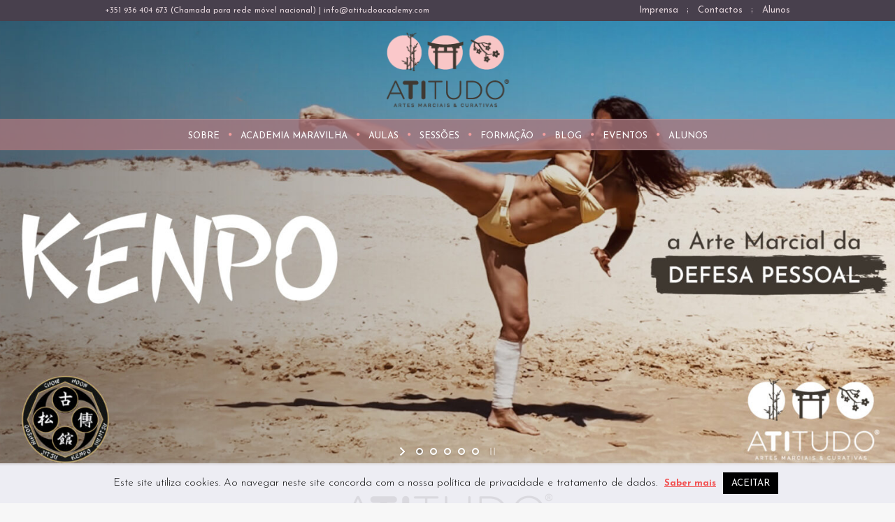

--- FILE ---
content_type: text/html; charset=UTF-8
request_url: https://www.atitudoacademy.pt/
body_size: 17934
content:
<!DOCTYPE html>
<!--[if IE 8]>
<html class="ie ie8" lang="pt-PT">
<![endif]-->
<!--[if !(IE 8)]><!-->
<html lang="pt-PT" class="cmsms_html">
<!--<![endif]-->
<head>
<meta charset="UTF-8" />
<meta name="viewport" content="width=device-width, initial-scale=1, maximum-scale=1" />
<link rel="shortcut icon" href="https://www.atitudoacademy.pt/wp-content/uploads/2015/04/icon-corpo.png" type="image/x-icon" />
<link rel="profile" href="https://gmpg.org/xfn/11" />
<link rel="pingback" href="https://www.atitudoacademy.pt/xmlrpc.php" />

<meta name='robots' content='index, follow, max-image-preview:large, max-snippet:-1, max-video-preview:-1' />

	<!-- This site is optimized with the Yoast SEO plugin v19.6 - https://yoast.com/wordpress/plugins/seo/ -->
	<title>ATITUDO® - Artes Marciais e Curativas</title>
	<meta name="description" content="No ATITUDO® podes praticar Atividade física, promovendo a tua saúde e o teu bem estar." />
	<link rel="canonical" href="https://www.atitudoacademy.pt/" />
	<meta property="og:locale" content="pt_PT" />
	<meta property="og:type" content="website" />
	<meta property="og:title" content="ATITUDO® - Artes Marciais e Curativas" />
	<meta property="og:description" content="No ATITUDO® podes praticar Atividade física, promovendo a tua saúde e o teu bem estar." />
	<meta property="og:url" content="https://www.atitudoacademy.pt/" />
	<meta property="og:site_name" content="ATITUDO® - Artes Marciais e Curativas" />
	<meta property="article:modified_time" content="2024-03-14T20:05:03+00:00" />
	<meta name="twitter:card" content="summary" />
	<meta name="twitter:label1" content="Tempo estimado de leitura" />
	<meta name="twitter:data1" content="3 minutos" />
	<script type="application/ld+json" class="yoast-schema-graph">{"@context":"https://schema.org","@graph":[{"@type":"WebPage","@id":"https://www.atitudoacademy.pt/","url":"https://www.atitudoacademy.pt/","name":"ATITUDO® - Artes Marciais e Curativas","isPartOf":{"@id":"https://www.atitudoacademy.pt/#website"},"datePublished":"2021-01-21T09:25:41+00:00","dateModified":"2024-03-14T20:05:03+00:00","description":"No ATITUDO® podes praticar Atividade física, promovendo a tua saúde e o teu bem estar.","breadcrumb":{"@id":"https://www.atitudoacademy.pt/#breadcrumb"},"inLanguage":"pt-PT","potentialAction":[{"@type":"ReadAction","target":["https://www.atitudoacademy.pt/"]}]},{"@type":"BreadcrumbList","@id":"https://www.atitudoacademy.pt/#breadcrumb","itemListElement":[{"@type":"ListItem","position":1,"name":"Início"}]},{"@type":"WebSite","@id":"https://www.atitudoacademy.pt/#website","url":"https://www.atitudoacademy.pt/","name":"ATITUDO® - Artes Marciais e Curativas","description":"Saúde e Bem-estar. No ATITUDO® podes praticar Atividade física, promovendo a tua saúde e o teu bem estar.","potentialAction":[{"@type":"SearchAction","target":{"@type":"EntryPoint","urlTemplate":"https://www.atitudoacademy.pt/?s={search_term_string}"},"query-input":"required name=search_term_string"}],"inLanguage":"pt-PT"}]}</script>
	<!-- / Yoast SEO plugin. -->


<link rel='dns-prefetch' href='//www.google.com' />
<link rel='dns-prefetch' href='//fonts.googleapis.com' />
<link rel='dns-prefetch' href='//s.w.org' />
<link rel="alternate" type="application/rss+xml" title="ATITUDO® - Artes Marciais e Curativas &raquo; Feed" href="https://www.atitudoacademy.pt/feed/" />
<link rel="alternate" type="application/rss+xml" title="ATITUDO® - Artes Marciais e Curativas &raquo; Feed de comentários" href="https://www.atitudoacademy.pt/comments/feed/" />
<link rel="alternate" type="text/calendar" title="ATITUDO® - Artes Marciais e Curativas &raquo; Feed iCal" href="https://www.atitudoacademy.pt/eventos/?ical=1" />
<script type="text/javascript">
window._wpemojiSettings = {"baseUrl":"https:\/\/s.w.org\/images\/core\/emoji\/13.1.0\/72x72\/","ext":".png","svgUrl":"https:\/\/s.w.org\/images\/core\/emoji\/13.1.0\/svg\/","svgExt":".svg","source":{"concatemoji":"https:\/\/www.atitudoacademy.pt\/wp-includes\/js\/wp-emoji-release.min.js?ver=5.9.12"}};
/*! This file is auto-generated */
!function(e,a,t){var n,r,o,i=a.createElement("canvas"),p=i.getContext&&i.getContext("2d");function s(e,t){var a=String.fromCharCode;p.clearRect(0,0,i.width,i.height),p.fillText(a.apply(this,e),0,0);e=i.toDataURL();return p.clearRect(0,0,i.width,i.height),p.fillText(a.apply(this,t),0,0),e===i.toDataURL()}function c(e){var t=a.createElement("script");t.src=e,t.defer=t.type="text/javascript",a.getElementsByTagName("head")[0].appendChild(t)}for(o=Array("flag","emoji"),t.supports={everything:!0,everythingExceptFlag:!0},r=0;r<o.length;r++)t.supports[o[r]]=function(e){if(!p||!p.fillText)return!1;switch(p.textBaseline="top",p.font="600 32px Arial",e){case"flag":return s([127987,65039,8205,9895,65039],[127987,65039,8203,9895,65039])?!1:!s([55356,56826,55356,56819],[55356,56826,8203,55356,56819])&&!s([55356,57332,56128,56423,56128,56418,56128,56421,56128,56430,56128,56423,56128,56447],[55356,57332,8203,56128,56423,8203,56128,56418,8203,56128,56421,8203,56128,56430,8203,56128,56423,8203,56128,56447]);case"emoji":return!s([10084,65039,8205,55357,56613],[10084,65039,8203,55357,56613])}return!1}(o[r]),t.supports.everything=t.supports.everything&&t.supports[o[r]],"flag"!==o[r]&&(t.supports.everythingExceptFlag=t.supports.everythingExceptFlag&&t.supports[o[r]]);t.supports.everythingExceptFlag=t.supports.everythingExceptFlag&&!t.supports.flag,t.DOMReady=!1,t.readyCallback=function(){t.DOMReady=!0},t.supports.everything||(n=function(){t.readyCallback()},a.addEventListener?(a.addEventListener("DOMContentLoaded",n,!1),e.addEventListener("load",n,!1)):(e.attachEvent("onload",n),a.attachEvent("onreadystatechange",function(){"complete"===a.readyState&&t.readyCallback()})),(n=t.source||{}).concatemoji?c(n.concatemoji):n.wpemoji&&n.twemoji&&(c(n.twemoji),c(n.wpemoji)))}(window,document,window._wpemojiSettings);
</script>
<style type="text/css">
img.wp-smiley,
img.emoji {
	display: inline !important;
	border: none !important;
	box-shadow: none !important;
	height: 1em !important;
	width: 1em !important;
	margin: 0 0.07em !important;
	vertical-align: -0.1em !important;
	background: none !important;
	padding: 0 !important;
}
</style>
	<link rel='stylesheet' id='jquery.prettyphoto-css'  href='https://www.atitudoacademy.pt/wp-content/plugins/wp-video-lightbox/css/prettyPhoto.css?ver=5.9.12' type='text/css' media='all' />
<link rel='stylesheet' id='video-lightbox-css'  href='https://www.atitudoacademy.pt/wp-content/plugins/wp-video-lightbox/wp-video-lightbox.css?ver=5.9.12' type='text/css' media='all' />
<link rel='stylesheet' id='layerslider-css'  href='https://www.atitudoacademy.pt/wp-content/plugins/LayerSlider/static/layerslider/css/layerslider.css?ver=6.10.0' type='text/css' media='all' />
<link rel='stylesheet' id='ls-google-fonts-css'  href='https://fonts.googleapis.com/css?family=Lato:100,300,regular,700,900%7COpen+Sans:300%7CIndie+Flower:regular%7COswald:300,regular,700&#038;subset=latin%2Clatin-ext' type='text/css' media='all' />
<style id='global-styles-inline-css' type='text/css'>
body{--wp--preset--color--black: #000000;--wp--preset--color--cyan-bluish-gray: #abb8c3;--wp--preset--color--white: #ffffff;--wp--preset--color--pale-pink: #f78da7;--wp--preset--color--vivid-red: #cf2e2e;--wp--preset--color--luminous-vivid-orange: #ff6900;--wp--preset--color--luminous-vivid-amber: #fcb900;--wp--preset--color--light-green-cyan: #7bdcb5;--wp--preset--color--vivid-green-cyan: #00d084;--wp--preset--color--pale-cyan-blue: #8ed1fc;--wp--preset--color--vivid-cyan-blue: #0693e3;--wp--preset--color--vivid-purple: #9b51e0;--wp--preset--color--color-1: #000000;--wp--preset--color--color-2: #ffffff;--wp--preset--color--color-3: #d43c18;--wp--preset--color--color-4: #5173a6;--wp--preset--color--color-5: #959595;--wp--preset--color--color-6: #c0c0c0;--wp--preset--color--color-7: #f4f4f4;--wp--preset--color--color-8: #e1e1e1;--wp--preset--gradient--vivid-cyan-blue-to-vivid-purple: linear-gradient(135deg,rgba(6,147,227,1) 0%,rgb(155,81,224) 100%);--wp--preset--gradient--light-green-cyan-to-vivid-green-cyan: linear-gradient(135deg,rgb(122,220,180) 0%,rgb(0,208,130) 100%);--wp--preset--gradient--luminous-vivid-amber-to-luminous-vivid-orange: linear-gradient(135deg,rgba(252,185,0,1) 0%,rgba(255,105,0,1) 100%);--wp--preset--gradient--luminous-vivid-orange-to-vivid-red: linear-gradient(135deg,rgba(255,105,0,1) 0%,rgb(207,46,46) 100%);--wp--preset--gradient--very-light-gray-to-cyan-bluish-gray: linear-gradient(135deg,rgb(238,238,238) 0%,rgb(169,184,195) 100%);--wp--preset--gradient--cool-to-warm-spectrum: linear-gradient(135deg,rgb(74,234,220) 0%,rgb(151,120,209) 20%,rgb(207,42,186) 40%,rgb(238,44,130) 60%,rgb(251,105,98) 80%,rgb(254,248,76) 100%);--wp--preset--gradient--blush-light-purple: linear-gradient(135deg,rgb(255,206,236) 0%,rgb(152,150,240) 100%);--wp--preset--gradient--blush-bordeaux: linear-gradient(135deg,rgb(254,205,165) 0%,rgb(254,45,45) 50%,rgb(107,0,62) 100%);--wp--preset--gradient--luminous-dusk: linear-gradient(135deg,rgb(255,203,112) 0%,rgb(199,81,192) 50%,rgb(65,88,208) 100%);--wp--preset--gradient--pale-ocean: linear-gradient(135deg,rgb(255,245,203) 0%,rgb(182,227,212) 50%,rgb(51,167,181) 100%);--wp--preset--gradient--electric-grass: linear-gradient(135deg,rgb(202,248,128) 0%,rgb(113,206,126) 100%);--wp--preset--gradient--midnight: linear-gradient(135deg,rgb(2,3,129) 0%,rgb(40,116,252) 100%);--wp--preset--duotone--dark-grayscale: url('#wp-duotone-dark-grayscale');--wp--preset--duotone--grayscale: url('#wp-duotone-grayscale');--wp--preset--duotone--purple-yellow: url('#wp-duotone-purple-yellow');--wp--preset--duotone--blue-red: url('#wp-duotone-blue-red');--wp--preset--duotone--midnight: url('#wp-duotone-midnight');--wp--preset--duotone--magenta-yellow: url('#wp-duotone-magenta-yellow');--wp--preset--duotone--purple-green: url('#wp-duotone-purple-green');--wp--preset--duotone--blue-orange: url('#wp-duotone-blue-orange');--wp--preset--font-size--small: 13px;--wp--preset--font-size--medium: 20px;--wp--preset--font-size--large: 36px;--wp--preset--font-size--x-large: 42px;}.has-black-color{color: var(--wp--preset--color--black) !important;}.has-cyan-bluish-gray-color{color: var(--wp--preset--color--cyan-bluish-gray) !important;}.has-white-color{color: var(--wp--preset--color--white) !important;}.has-pale-pink-color{color: var(--wp--preset--color--pale-pink) !important;}.has-vivid-red-color{color: var(--wp--preset--color--vivid-red) !important;}.has-luminous-vivid-orange-color{color: var(--wp--preset--color--luminous-vivid-orange) !important;}.has-luminous-vivid-amber-color{color: var(--wp--preset--color--luminous-vivid-amber) !important;}.has-light-green-cyan-color{color: var(--wp--preset--color--light-green-cyan) !important;}.has-vivid-green-cyan-color{color: var(--wp--preset--color--vivid-green-cyan) !important;}.has-pale-cyan-blue-color{color: var(--wp--preset--color--pale-cyan-blue) !important;}.has-vivid-cyan-blue-color{color: var(--wp--preset--color--vivid-cyan-blue) !important;}.has-vivid-purple-color{color: var(--wp--preset--color--vivid-purple) !important;}.has-black-background-color{background-color: var(--wp--preset--color--black) !important;}.has-cyan-bluish-gray-background-color{background-color: var(--wp--preset--color--cyan-bluish-gray) !important;}.has-white-background-color{background-color: var(--wp--preset--color--white) !important;}.has-pale-pink-background-color{background-color: var(--wp--preset--color--pale-pink) !important;}.has-vivid-red-background-color{background-color: var(--wp--preset--color--vivid-red) !important;}.has-luminous-vivid-orange-background-color{background-color: var(--wp--preset--color--luminous-vivid-orange) !important;}.has-luminous-vivid-amber-background-color{background-color: var(--wp--preset--color--luminous-vivid-amber) !important;}.has-light-green-cyan-background-color{background-color: var(--wp--preset--color--light-green-cyan) !important;}.has-vivid-green-cyan-background-color{background-color: var(--wp--preset--color--vivid-green-cyan) !important;}.has-pale-cyan-blue-background-color{background-color: var(--wp--preset--color--pale-cyan-blue) !important;}.has-vivid-cyan-blue-background-color{background-color: var(--wp--preset--color--vivid-cyan-blue) !important;}.has-vivid-purple-background-color{background-color: var(--wp--preset--color--vivid-purple) !important;}.has-black-border-color{border-color: var(--wp--preset--color--black) !important;}.has-cyan-bluish-gray-border-color{border-color: var(--wp--preset--color--cyan-bluish-gray) !important;}.has-white-border-color{border-color: var(--wp--preset--color--white) !important;}.has-pale-pink-border-color{border-color: var(--wp--preset--color--pale-pink) !important;}.has-vivid-red-border-color{border-color: var(--wp--preset--color--vivid-red) !important;}.has-luminous-vivid-orange-border-color{border-color: var(--wp--preset--color--luminous-vivid-orange) !important;}.has-luminous-vivid-amber-border-color{border-color: var(--wp--preset--color--luminous-vivid-amber) !important;}.has-light-green-cyan-border-color{border-color: var(--wp--preset--color--light-green-cyan) !important;}.has-vivid-green-cyan-border-color{border-color: var(--wp--preset--color--vivid-green-cyan) !important;}.has-pale-cyan-blue-border-color{border-color: var(--wp--preset--color--pale-cyan-blue) !important;}.has-vivid-cyan-blue-border-color{border-color: var(--wp--preset--color--vivid-cyan-blue) !important;}.has-vivid-purple-border-color{border-color: var(--wp--preset--color--vivid-purple) !important;}.has-vivid-cyan-blue-to-vivid-purple-gradient-background{background: var(--wp--preset--gradient--vivid-cyan-blue-to-vivid-purple) !important;}.has-light-green-cyan-to-vivid-green-cyan-gradient-background{background: var(--wp--preset--gradient--light-green-cyan-to-vivid-green-cyan) !important;}.has-luminous-vivid-amber-to-luminous-vivid-orange-gradient-background{background: var(--wp--preset--gradient--luminous-vivid-amber-to-luminous-vivid-orange) !important;}.has-luminous-vivid-orange-to-vivid-red-gradient-background{background: var(--wp--preset--gradient--luminous-vivid-orange-to-vivid-red) !important;}.has-very-light-gray-to-cyan-bluish-gray-gradient-background{background: var(--wp--preset--gradient--very-light-gray-to-cyan-bluish-gray) !important;}.has-cool-to-warm-spectrum-gradient-background{background: var(--wp--preset--gradient--cool-to-warm-spectrum) !important;}.has-blush-light-purple-gradient-background{background: var(--wp--preset--gradient--blush-light-purple) !important;}.has-blush-bordeaux-gradient-background{background: var(--wp--preset--gradient--blush-bordeaux) !important;}.has-luminous-dusk-gradient-background{background: var(--wp--preset--gradient--luminous-dusk) !important;}.has-pale-ocean-gradient-background{background: var(--wp--preset--gradient--pale-ocean) !important;}.has-electric-grass-gradient-background{background: var(--wp--preset--gradient--electric-grass) !important;}.has-midnight-gradient-background{background: var(--wp--preset--gradient--midnight) !important;}.has-small-font-size{font-size: var(--wp--preset--font-size--small) !important;}.has-medium-font-size{font-size: var(--wp--preset--font-size--medium) !important;}.has-large-font-size{font-size: var(--wp--preset--font-size--large) !important;}.has-x-large-font-size{font-size: var(--wp--preset--font-size--x-large) !important;}
</style>
<link rel='stylesheet' id='contact-form-7-css'  href='https://www.atitudoacademy.pt/wp-content/plugins/contact-form-7/includes/css/styles.css?ver=5.5.5' type='text/css' media='all' />
<link rel='stylesheet' id='cookie-law-info-css'  href='https://www.atitudoacademy.pt/wp-content/plugins/cookie-law-info/public/css/cookie-law-info-public.css?ver=2.1.1' type='text/css' media='all' />
<link rel='stylesheet' id='cookie-law-info-gdpr-css'  href='https://www.atitudoacademy.pt/wp-content/plugins/cookie-law-info/public/css/cookie-law-info-gdpr.css?ver=2.1.1' type='text/css' media='all' />
<link rel='stylesheet' id='rs-plugin-settings-css'  href='https://www.atitudoacademy.pt/wp-content/plugins/revslider/public/assets/css/rs6.css?ver=6.3.3' type='text/css' media='all' />
<style id='rs-plugin-settings-inline-css' type='text/css'>
#rs-demo-id {}
</style>
<link rel='stylesheet' id='timetable_gtip2_style-css'  href='https://www.atitudoacademy.pt/wp-content/plugins/timetable/style/jquery.qtip.css?ver=5.9.12' type='text/css' media='all' />
<link rel='stylesheet' id='timetable_font_lato-css'  href='//fonts.googleapis.com/css?family=Lato%3A400%2C700&#038;ver=5.9.12' type='text/css' media='all' />
<link rel='stylesheet' id='theme-style-css'  href='https://www.atitudoacademy.pt/wp-content/themes/yoga-fit/style.css?ver=1.0.0' type='text/css' media='screen, print' />
<link rel='stylesheet' id='theme-design-style-css'  href='https://www.atitudoacademy.pt/wp-content/themes/yoga-fit/css/style.css?ver=1.0.0' type='text/css' media='screen, print' />
<link rel='stylesheet' id='theme-adapt-css'  href='https://www.atitudoacademy.pt/wp-content/themes/yoga-fit/css/adaptive.css?ver=1.0.0' type='text/css' media='screen, print' />
<link rel='stylesheet' id='theme-retina-css'  href='https://www.atitudoacademy.pt/wp-content/themes/yoga-fit/css/retina.css?ver=1.0.0' type='text/css' media='screen' />
<link rel='stylesheet' id='theme-icons-css'  href='https://www.atitudoacademy.pt/wp-content/themes/yoga-fit/css/fontello.css?ver=1.0.0' type='text/css' media='screen' />
<link rel='stylesheet' id='theme-icons-set-css'  href='https://www.atitudoacademy.pt/wp-content/themes/yoga-fit/css/cmsms-theme-icons-set.css?ver=1.0.0' type='text/css' media='screen' />
<link rel='stylesheet' id='animate-css'  href='https://www.atitudoacademy.pt/wp-content/themes/yoga-fit/css/animate.css?ver=1.0.0' type='text/css' media='screen' />
<link rel='stylesheet' id='theme-cmsms-events-v2-style-css'  href='https://www.atitudoacademy.pt/wp-content/themes/yoga-fit/css/cmsms-events-v2-style.css?ver=1.0.0' type='text/css' media='screen' />
<link rel='stylesheet' id='theme-cmsms-timetable-style-css'  href='https://www.atitudoacademy.pt/wp-content/themes/yoga-fit/css/cmsms-timetable-style.css?ver=1.0.0' type='text/css' media='screen' />
<link rel='stylesheet' id='theme-cmsms-timetable-adaptive-css'  href='https://www.atitudoacademy.pt/wp-content/themes/yoga-fit/css/cmsms-timetable-adaptive.css?ver=1.0.0' type='text/css' media='screen' />
<link rel='stylesheet' id='ilightbox-css'  href='https://www.atitudoacademy.pt/wp-content/themes/yoga-fit/css/ilightbox.css?ver=2.2.0' type='text/css' media='screen' />
<link rel='stylesheet' id='ilightbox-skin-dark-css'  href='https://www.atitudoacademy.pt/wp-content/themes/yoga-fit/css/ilightbox-skins/dark-skin.css?ver=2.2.0' type='text/css' media='screen' />
<link rel='stylesheet' id='theme-fonts-schemes-css'  href='https://www.atitudoacademy.pt/wp-content/uploads/cmsms_styles/yoga-fit.css?ver=1.0.0' type='text/css' media='screen' />
<!--[if lte IE 9]>
<link rel='stylesheet' id='theme-fonts-css'  href='https://www.atitudoacademy.pt/wp-content/uploads/cmsms_styles/yoga-fit_fonts.css?ver=1.0.0' type='text/css' media='screen' />
<![endif]-->
<!--[if lte IE 9]>
<link rel='stylesheet' id='theme-schemes-primary-css'  href='https://www.atitudoacademy.pt/wp-content/uploads/cmsms_styles/yoga-fit_colors_primary.css?ver=1.0.0' type='text/css' media='screen' />
<![endif]-->
<!--[if lte IE 9]>
<link rel='stylesheet' id='theme-schemes-secondary-css'  href='https://www.atitudoacademy.pt/wp-content/uploads/cmsms_styles/yoga-fit_colors_secondary.css?ver=1.0.0' type='text/css' media='screen' />
<![endif]-->
<!--[if lt IE 9]>
<link rel='stylesheet' id='theme-ie-css'  href='https://www.atitudoacademy.pt/wp-content/themes/yoga-fit/css/ie.css?ver=1.0.0' type='text/css' media='screen' />
<![endif]-->
<link rel='stylesheet' id='cmsms-google-fonts-css'  href='//fonts.googleapis.com/css?family=Josefin+Sans%3A300%2C400%2C700%2C300italic%2C400italic%2C700italic&#038;ver=5.9.12' type='text/css' media='all' />
<link rel='stylesheet' id='yoga-fit-gutenberg-frontend-style-css'  href='https://www.atitudoacademy.pt/wp-content/themes/yoga-fit/gutenberg/css/frontend-style.css?ver=1.0.0' type='text/css' media='screen' />
<link rel='stylesheet' id='yoga-fit-child-style-css'  href='https://www.atitudoacademy.pt/wp-content/themes/yoga-fit-child/style.css?ver=1.0.0' type='text/css' media='screen, print' />
<script type='text/javascript' src='https://www.atitudoacademy.pt/wp-includes/js/jquery/jquery.min.js?ver=3.6.0' id='jquery-core-js'></script>
<script type='text/javascript' src='https://www.atitudoacademy.pt/wp-includes/js/jquery/jquery-migrate.min.js?ver=3.3.2' id='jquery-migrate-js'></script>
<script type='text/javascript' src='https://www.atitudoacademy.pt/wp-content/plugins/wp-video-lightbox/js/jquery.prettyPhoto.js?ver=3.1.6' id='jquery.prettyphoto-js'></script>
<script type='text/javascript' id='video-lightbox-js-extra'>
/* <![CDATA[ */
var vlpp_vars = {"prettyPhoto_rel":"wp-video-lightbox","animation_speed":"fast","slideshow":"5000","autoplay_slideshow":"false","opacity":"0.80","show_title":"true","allow_resize":"true","allow_expand":"true","default_width":"640","default_height":"480","counter_separator_label":"\/","theme":"pp_default","horizontal_padding":"20","hideflash":"false","wmode":"opaque","autoplay":"false","modal":"false","deeplinking":"false","overlay_gallery":"true","overlay_gallery_max":"30","keyboard_shortcuts":"true","ie6_fallback":"true"};
/* ]]> */
</script>
<script type='text/javascript' src='https://www.atitudoacademy.pt/wp-content/plugins/wp-video-lightbox/js/video-lightbox.js?ver=3.1.6' id='video-lightbox-js'></script>
<script type='text/javascript' id='layerslider-greensock-js-extra'>
/* <![CDATA[ */
var LS_Meta = {"v":"6.10.0"};
/* ]]> */
</script>
<script type='text/javascript' src='https://www.atitudoacademy.pt/wp-content/plugins/LayerSlider/static/layerslider/js/greensock.js?ver=1.19.0' id='layerslider-greensock-js'></script>
<script type='text/javascript' src='https://www.atitudoacademy.pt/wp-content/plugins/LayerSlider/static/layerslider/js/layerslider.kreaturamedia.jquery.js?ver=6.10.0' id='layerslider-js'></script>
<script type='text/javascript' src='https://www.atitudoacademy.pt/wp-content/plugins/LayerSlider/static/layerslider/js/layerslider.transitions.js?ver=6.10.0' id='layerslider-transitions-js'></script>
<script type='text/javascript' id='cookie-law-info-js-extra'>
/* <![CDATA[ */
var Cli_Data = {"nn_cookie_ids":[],"cookielist":[],"non_necessary_cookies":[],"ccpaEnabled":"","ccpaRegionBased":"","ccpaBarEnabled":"","strictlyEnabled":["necessary","obligatoire"],"ccpaType":"gdpr","js_blocking":"","custom_integration":"","triggerDomRefresh":"","secure_cookies":""};
var cli_cookiebar_settings = {"animate_speed_hide":"500","animate_speed_show":"500","background":"#ebecf2","border":"#b1a6a6c2","border_on":"","button_1_button_colour":"#000","button_1_button_hover":"#000000","button_1_link_colour":"#fff","button_1_as_button":"1","button_1_new_win":"","button_2_button_colour":"#333","button_2_button_hover":"#292929","button_2_link_colour":"#f24f4f","button_2_as_button":"","button_2_hidebar":"","button_3_button_colour":"#000","button_3_button_hover":"#000000","button_3_link_colour":"#fff","button_3_as_button":"1","button_3_new_win":"","button_4_button_colour":"#000","button_4_button_hover":"#000000","button_4_link_colour":"#f24f4f","button_4_as_button":"","button_7_button_colour":"#61a229","button_7_button_hover":"#4e8221","button_7_link_colour":"#fff","button_7_as_button":"1","button_7_new_win":"","font_family":"inherit","header_fix":"","notify_animate_hide":"1","notify_animate_show":"","notify_div_id":"#cookie-law-info-bar","notify_position_horizontal":"right","notify_position_vertical":"bottom","scroll_close":"","scroll_close_reload":"","accept_close_reload":"","reject_close_reload":"","showagain_tab":"","showagain_background":"#fff","showagain_border":"#000","showagain_div_id":"#cookie-law-info-again","showagain_x_position":"100px","text":"#000","show_once_yn":"","show_once":"10000","logging_on":"","as_popup":"","popup_overlay":"1","bar_heading_text":"","cookie_bar_as":"banner","popup_showagain_position":"bottom-right","widget_position":"left"};
var log_object = {"ajax_url":"https:\/\/www.atitudoacademy.pt\/wp-admin\/admin-ajax.php"};
/* ]]> */
</script>
<script type='text/javascript' src='https://www.atitudoacademy.pt/wp-content/plugins/cookie-law-info/public/js/cookie-law-info-public.js?ver=2.1.1' id='cookie-law-info-js'></script>
<script type='text/javascript' src='https://www.atitudoacademy.pt/wp-content/plugins/revslider/public/assets/js/rbtools.min.js?ver=6.3.3' id='tp-tools-js'></script>
<script type='text/javascript' src='https://www.atitudoacademy.pt/wp-content/plugins/revslider/public/assets/js/rs6.min.js?ver=6.3.3' id='revmin-js'></script>
<script type='text/javascript' src='https://www.atitudoacademy.pt/wp-content/themes/yoga-fit/js/jsLibraries.min.js?ver=1.0.0' id='libs-js'></script>
<script type='text/javascript' src='https://www.atitudoacademy.pt/wp-content/themes/yoga-fit/js/jquery.iLightBox.min.js?ver=2.2.0' id='iLightBox-js'></script>
<meta name="generator" content="Powered by LayerSlider 6.10.0 - Multi-Purpose, Responsive, Parallax, Mobile-Friendly Slider Plugin for WordPress." />
<!-- LayerSlider updates and docs at: https://layerslider.kreaturamedia.com -->
<link rel="https://api.w.org/" href="https://www.atitudoacademy.pt/wp-json/" /><link rel="alternate" type="application/json" href="https://www.atitudoacademy.pt/wp-json/wp/v2/pages/7751" /><link rel="EditURI" type="application/rsd+xml" title="RSD" href="https://www.atitudoacademy.pt/xmlrpc.php?rsd" />
<link rel="wlwmanifest" type="application/wlwmanifest+xml" href="https://www.atitudoacademy.pt/wp-includes/wlwmanifest.xml" /> 
<meta name="generator" content="WordPress 5.9.12" />
<link rel='shortlink' href='https://www.atitudoacademy.pt/' />
<link rel="alternate" type="application/json+oembed" href="https://www.atitudoacademy.pt/wp-json/oembed/1.0/embed?url=https%3A%2F%2Fwww.atitudoacademy.pt%2F" />
<link rel="alternate" type="text/xml+oembed" href="https://www.atitudoacademy.pt/wp-json/oembed/1.0/embed?url=https%3A%2F%2Fwww.atitudoacademy.pt%2F&#038;format=xml" />
<script>
            WP_VIDEO_LIGHTBOX_VERSION="1.9.4";
            WP_VID_LIGHTBOX_URL="https://www.atitudoacademy.pt/wp-content/plugins/wp-video-lightbox";
                        function wpvl_paramReplace(name, string, value) {
                // Find the param with regex
                // Grab the first character in the returned string (should be ? or &)
                // Replace our href string with our new value, passing on the name and delimeter

                var re = new RegExp("[\?&]" + name + "=([^&#]*)");
                var matches = re.exec(string);
                var newString;

                if (matches === null) {
                    // if there are no params, append the parameter
                    newString = string + '?' + name + '=' + value;
                } else {
                    var delimeter = matches[0].charAt(0);
                    newString = string.replace(re, delimeter + name + "=" + value);
                }
                return newString;
            }
            </script><meta name="tec-api-version" content="v1"><meta name="tec-api-origin" content="https://www.atitudoacademy.pt"><link rel="alternate" href="https://www.atitudoacademy.pt/wp-json/tribe/events/v1/" /><style type="text/css">
	.header_top,
	.header_top_outer,
	.header_top_inner, 
	.header_top_aligner {
		height : 30px;
	}
	
	.header_mid,
	.header_mid_outer,
	.header_mid .header_mid_inner .social_wrap,
	.header_mid .header_mid_inner .social_but_wrap,
	.header_mid .header_mid_inner .search_wrap_in_inner,
	.header_mid .header_mid_inner .slogan_wrap_inner,
	.header_mid .header_mid_inner .side_logo_nav_wrap,
	.header_mid .header_mid_inner .logo,
	.header_mid .header_mid_inner .resp_nav_wrap_inner {
		height : 140px;
	}
	
	.enable_logo_side #header.navi_scrolled .header_mid,
	.enable_logo_side #header.navi_scrolled .header_mid_outer,
	.enable_logo_side #header.navi_scrolled .header_mid .header_mid_inner .social_wrap,
	.enable_logo_side #header.navi_scrolled .header_mid .header_mid_inner .social_but_wrap,
	.enable_logo_side #header.navi_scrolled .header_mid .header_mid_inner .search_wrap_in_inner,
	.enable_logo_side #header.navi_scrolled .header_mid .header_mid_inner .side_logo_nav_wrap,
	#header.navi_scrolled .search_wrap,
	#header.navi_scrolled .logo_wrap,
	.navi_scrolled nav > div > ul,
	.navi_scrolled nav > div > ul > li,
	.navi_scrolled nav > div > ul > li > a,
	.header_bot,
	.header_line_wrap,
	.header_line,
	.search_but_align,
	.header_bot_outer,
	.enable_logo_side #header #navigation > li > a,
	.header_bot .header_bot_inner nav > div > ul,
	.header_bot .header_bot_inner nav > div > ul > li,
	.header_bot .header_bot_inner nav > div > ul > li > a {
		height : 45px;
	}
	
	.enable_logo_side #header.navi_scrolled {
		padding-top : 140px !important;
	}
	
	#page .top_img_height {
		height : 140px;
	}
	
	#page.enable_header_top .top_img_height {
		height : 170px;
	}
	
	#page.enable_header_bottom .top_img_height {
		height : 185px;
	}
	
	#page.enable_header_top.enable_header_bottom .top_img_height {
		height : 215px;
	}
	
	#page .headline.cmsms_headline_disabled {
		padding-top : 140px;
	}
	
	#page.enable_header_top .error_inner, 
	#page.enable_header_top .headline.cmsms_headline_disabled {
		padding-top : 170px;
	}
	
	#page.enable_header_bottom .error_inner, 
	#page.enable_header_bottom .headline.cmsms_headline_disabled {
		padding-top : 185px;
	}
	
	#page.enable_header_top.enable_header_bottom .error_inner, 
	#page.enable_header_top.enable_header_bottom .headline.cmsms_headline_disabled {
		padding-top : 215px;
	}@media only screen and (max-width: 1024px) {
		.header_top,
		.header_top_outer,
		.header_top_inner,
		.header_top_aligner,
		.header_mid,
		.header_mid_outer,
		.header_mid .header_mid_inner .social_wrap,
		.header_mid .header_mid_inner .social_but_wrap,
		.header_mid .header_mid_inner .search_wrap_in_inner,
		.header_mid .header_mid_inner .slogan_wrap_inner,
		.header_mid .header_mid_inner .side_logo_nav_wrap,
		.header_bot,
		.header_line_wrap,
		.header_line,
		.search_but_align,
		.header_bot_outer,
		.enable_logo_side #header #navigation > li > a,
		.header_bot .header_bot_inner nav > div > ul,
		.header_bot .header_bot_inner nav > div > ul > li,
		.header_bot .header_bot_inner nav > div > ul > li > a {
			height : auto;
		}
		
		#page.fixed_header #middle,
		#page.fixed_header.enable_header_top #middle,
		#page.fixed_header.enable_header_bottom #middle,
		#page.fixed_header.enable_header_top.enable_header_bottom #middle {
			padding-top : 0px !important;
		}
	}
	
	@media only screen and (max-width: 767px) {
		.header_mid .header_mid_inner .resp_nav_wrap_inner {
			height : auto;
		}
	}time.tribe-events-calendar-latest-past__event-date-tag-datetime span.tribe-events-calendar-latest-past__event-date-tag-year {
padding-bottom: 5px;
border-bottom: 2px solid #b55b6e;
}
.tribe-events .tribe-events-c-top-bar__nav-link, .tribe-events .tribe-events-c-top-bar__nav-link path {
color: #b55b6e!important;
fill: #b55b6e!important;
}
.chamada {
	font-size:11px!important;
}
#footer .footer_inner .logo {
margin-bottom: 35px!important;
}
.footer_custom_html h5.mb0 {
	margin-bottom: 0px!important;
}

.footer_custom_html p.small {
	text-align:center!important;
	font-size:11px!important;
}

.uwp-login, .uwp-registration, .uwp-forgot, .uwp-account {
background: #EBECF2 none repeat scroll 0 0;
}

.livro-reclamacoes {
opacity: 50%;
}

#footer .footer_inner .social_wrap {
margin-bottom: 10px !important;
}

#cookie-law-info-bar {
padding: 8px 8px;
background-color: rgba(235, 236, 242, 0.9) !important;
}
.cmsms_event_date, .time-details{
display:none;
}
#header .header_mid .logo_wrap {
width: 220px !important;
}
.cmsms_profile.horizontal .cmsms_profile_footer {
display: none;
}
.cmsms_img_rollover {
display: none;
}

#footer .footer_inner .footer_custom_html {
margin-bottom: 0px;
}
.fixed_footer #footer .footer_inner {
padding: 80px 20px 15px;
}

#tribe-events-content.tribe-events-list .tribe-events-list-separator-month {
background-color: transparent !important;
border: 1px solid #bd7d80;
}

@media only screen and (min-width: 1025px) {
.cmsms_tabs.tabs_mode_tab .cmsms_tabs_wrap .cmsms_tab .cmsms_tab_inner {
padding-right: 20px !important;
}
}

@media only screen and (max-width: 1024px) {
html #page #header .header_mid .header_mid_outer .header_mid_inner .logo_wrap {
float: none !important;
margin: auto;
}
html #page .top_img {
min-height: 150px !important;
}
}

@media only screen and (max-width: 768px) {
#main #tribe-events-content.tribe-events-single .cmsms_single_event_header .cmsms_single_event_wrap {
width: 100%;
}
#tribe-events-content.tribe-events-single .cmsms_single_event_header .cmsms_single_event_header_left .tribe-events-schedule > span.cmsms-tribe-events-time {
width: fit-content;
margin: auto;
}
}

.tribe-events .tribe-events-c-events-bar__search-container, .tribe-events .tribe-events-c-view-selector__content {
background-color: unset !important;
}

ul li:before {
display:none;
}
	#footer.cmsms_footer_default .footer_inner {
		min-height:520px;
	}
	
	.fixed_footer #main {
		margin-bottom:520px;
	}
</style><meta name="generator" content="Powered by Slider Revolution 6.3.3 - responsive, Mobile-Friendly Slider Plugin for WordPress with comfortable drag and drop interface." />
<link rel="icon" href="https://www.atitudoacademy.pt/wp-content/uploads/2015/04/cropped-icon-corpo-2-32x32.png" sizes="32x32" />
<link rel="icon" href="https://www.atitudoacademy.pt/wp-content/uploads/2015/04/cropped-icon-corpo-2-192x192.png" sizes="192x192" />
<link rel="apple-touch-icon" href="https://www.atitudoacademy.pt/wp-content/uploads/2015/04/cropped-icon-corpo-2-180x180.png" />
<meta name="msapplication-TileImage" content="https://www.atitudoacademy.pt/wp-content/uploads/2015/04/cropped-icon-corpo-2-270x270.png" />
<script type="text/javascript">function setREVStartSize(e){
			//window.requestAnimationFrame(function() {				 
				window.RSIW = window.RSIW===undefined ? window.innerWidth : window.RSIW;	
				window.RSIH = window.RSIH===undefined ? window.innerHeight : window.RSIH;	
				try {								
					var pw = document.getElementById(e.c).parentNode.offsetWidth,
						newh;
					pw = pw===0 || isNaN(pw) ? window.RSIW : pw;
					e.tabw = e.tabw===undefined ? 0 : parseInt(e.tabw);
					e.thumbw = e.thumbw===undefined ? 0 : parseInt(e.thumbw);
					e.tabh = e.tabh===undefined ? 0 : parseInt(e.tabh);
					e.thumbh = e.thumbh===undefined ? 0 : parseInt(e.thumbh);
					e.tabhide = e.tabhide===undefined ? 0 : parseInt(e.tabhide);
					e.thumbhide = e.thumbhide===undefined ? 0 : parseInt(e.thumbhide);
					e.mh = e.mh===undefined || e.mh=="" || e.mh==="auto" ? 0 : parseInt(e.mh,0);		
					if(e.layout==="fullscreen" || e.l==="fullscreen") 						
						newh = Math.max(e.mh,window.RSIH);					
					else{					
						e.gw = Array.isArray(e.gw) ? e.gw : [e.gw];
						for (var i in e.rl) if (e.gw[i]===undefined || e.gw[i]===0) e.gw[i] = e.gw[i-1];					
						e.gh = e.el===undefined || e.el==="" || (Array.isArray(e.el) && e.el.length==0)? e.gh : e.el;
						e.gh = Array.isArray(e.gh) ? e.gh : [e.gh];
						for (var i in e.rl) if (e.gh[i]===undefined || e.gh[i]===0) e.gh[i] = e.gh[i-1];
											
						var nl = new Array(e.rl.length),
							ix = 0,						
							sl;					
						e.tabw = e.tabhide>=pw ? 0 : e.tabw;
						e.thumbw = e.thumbhide>=pw ? 0 : e.thumbw;
						e.tabh = e.tabhide>=pw ? 0 : e.tabh;
						e.thumbh = e.thumbhide>=pw ? 0 : e.thumbh;					
						for (var i in e.rl) nl[i] = e.rl[i]<window.RSIW ? 0 : e.rl[i];
						sl = nl[0];									
						for (var i in nl) if (sl>nl[i] && nl[i]>0) { sl = nl[i]; ix=i;}															
						var m = pw>(e.gw[ix]+e.tabw+e.thumbw) ? 1 : (pw-(e.tabw+e.thumbw)) / (e.gw[ix]);					
						newh =  (e.gh[ix] * m) + (e.tabh + e.thumbh);
					}				
					if(window.rs_init_css===undefined) window.rs_init_css = document.head.appendChild(document.createElement("style"));					
					document.getElementById(e.c).height = newh+"px";
					window.rs_init_css.innerHTML += "#"+e.c+"_wrapper { height: "+newh+"px }";				
				} catch(e){
					console.log("Failure at Presize of Slider:" + e)
				}					   
			//});
		  };</script>
		<style type="text/css" id="wp-custom-css">
			.alunosaulas h4.cmsms_post_title a {
	font-weight: bold!important;
	text-align:center;
}
.alunosaulas h4.cmsms_post_title {
	text-align:center;
}
.alunosaulas .cmsms_post_cont > figure a {
	margin-top:10px;
}


.boxaulaaluno h4 {
	font-weight:bold;
	margin-bottom:5px!important;
}
.boxaulaaluno p {
	padding-bottom:5px!important;
}

.category-alunos-aulas .cmsms_post_category {
	display:none;
}		</style>
		</head>
<body data-rsssl=1 class="home page-template-default page page-id-7751 tribe-no-js">
<svg xmlns="http://www.w3.org/2000/svg" viewBox="0 0 0 0" width="0" height="0" focusable="false" role="none" style="visibility: hidden; position: absolute; left: -9999px; overflow: hidden;" ><defs><filter id="wp-duotone-dark-grayscale"><feColorMatrix color-interpolation-filters="sRGB" type="matrix" values=" .299 .587 .114 0 0 .299 .587 .114 0 0 .299 .587 .114 0 0 .299 .587 .114 0 0 " /><feComponentTransfer color-interpolation-filters="sRGB" ><feFuncR type="table" tableValues="0 0.49803921568627" /><feFuncG type="table" tableValues="0 0.49803921568627" /><feFuncB type="table" tableValues="0 0.49803921568627" /><feFuncA type="table" tableValues="1 1" /></feComponentTransfer><feComposite in2="SourceGraphic" operator="in" /></filter></defs></svg><svg xmlns="http://www.w3.org/2000/svg" viewBox="0 0 0 0" width="0" height="0" focusable="false" role="none" style="visibility: hidden; position: absolute; left: -9999px; overflow: hidden;" ><defs><filter id="wp-duotone-grayscale"><feColorMatrix color-interpolation-filters="sRGB" type="matrix" values=" .299 .587 .114 0 0 .299 .587 .114 0 0 .299 .587 .114 0 0 .299 .587 .114 0 0 " /><feComponentTransfer color-interpolation-filters="sRGB" ><feFuncR type="table" tableValues="0 1" /><feFuncG type="table" tableValues="0 1" /><feFuncB type="table" tableValues="0 1" /><feFuncA type="table" tableValues="1 1" /></feComponentTransfer><feComposite in2="SourceGraphic" operator="in" /></filter></defs></svg><svg xmlns="http://www.w3.org/2000/svg" viewBox="0 0 0 0" width="0" height="0" focusable="false" role="none" style="visibility: hidden; position: absolute; left: -9999px; overflow: hidden;" ><defs><filter id="wp-duotone-purple-yellow"><feColorMatrix color-interpolation-filters="sRGB" type="matrix" values=" .299 .587 .114 0 0 .299 .587 .114 0 0 .299 .587 .114 0 0 .299 .587 .114 0 0 " /><feComponentTransfer color-interpolation-filters="sRGB" ><feFuncR type="table" tableValues="0.54901960784314 0.98823529411765" /><feFuncG type="table" tableValues="0 1" /><feFuncB type="table" tableValues="0.71764705882353 0.25490196078431" /><feFuncA type="table" tableValues="1 1" /></feComponentTransfer><feComposite in2="SourceGraphic" operator="in" /></filter></defs></svg><svg xmlns="http://www.w3.org/2000/svg" viewBox="0 0 0 0" width="0" height="0" focusable="false" role="none" style="visibility: hidden; position: absolute; left: -9999px; overflow: hidden;" ><defs><filter id="wp-duotone-blue-red"><feColorMatrix color-interpolation-filters="sRGB" type="matrix" values=" .299 .587 .114 0 0 .299 .587 .114 0 0 .299 .587 .114 0 0 .299 .587 .114 0 0 " /><feComponentTransfer color-interpolation-filters="sRGB" ><feFuncR type="table" tableValues="0 1" /><feFuncG type="table" tableValues="0 0.27843137254902" /><feFuncB type="table" tableValues="0.5921568627451 0.27843137254902" /><feFuncA type="table" tableValues="1 1" /></feComponentTransfer><feComposite in2="SourceGraphic" operator="in" /></filter></defs></svg><svg xmlns="http://www.w3.org/2000/svg" viewBox="0 0 0 0" width="0" height="0" focusable="false" role="none" style="visibility: hidden; position: absolute; left: -9999px; overflow: hidden;" ><defs><filter id="wp-duotone-midnight"><feColorMatrix color-interpolation-filters="sRGB" type="matrix" values=" .299 .587 .114 0 0 .299 .587 .114 0 0 .299 .587 .114 0 0 .299 .587 .114 0 0 " /><feComponentTransfer color-interpolation-filters="sRGB" ><feFuncR type="table" tableValues="0 0" /><feFuncG type="table" tableValues="0 0.64705882352941" /><feFuncB type="table" tableValues="0 1" /><feFuncA type="table" tableValues="1 1" /></feComponentTransfer><feComposite in2="SourceGraphic" operator="in" /></filter></defs></svg><svg xmlns="http://www.w3.org/2000/svg" viewBox="0 0 0 0" width="0" height="0" focusable="false" role="none" style="visibility: hidden; position: absolute; left: -9999px; overflow: hidden;" ><defs><filter id="wp-duotone-magenta-yellow"><feColorMatrix color-interpolation-filters="sRGB" type="matrix" values=" .299 .587 .114 0 0 .299 .587 .114 0 0 .299 .587 .114 0 0 .299 .587 .114 0 0 " /><feComponentTransfer color-interpolation-filters="sRGB" ><feFuncR type="table" tableValues="0.78039215686275 1" /><feFuncG type="table" tableValues="0 0.94901960784314" /><feFuncB type="table" tableValues="0.35294117647059 0.47058823529412" /><feFuncA type="table" tableValues="1 1" /></feComponentTransfer><feComposite in2="SourceGraphic" operator="in" /></filter></defs></svg><svg xmlns="http://www.w3.org/2000/svg" viewBox="0 0 0 0" width="0" height="0" focusable="false" role="none" style="visibility: hidden; position: absolute; left: -9999px; overflow: hidden;" ><defs><filter id="wp-duotone-purple-green"><feColorMatrix color-interpolation-filters="sRGB" type="matrix" values=" .299 .587 .114 0 0 .299 .587 .114 0 0 .299 .587 .114 0 0 .299 .587 .114 0 0 " /><feComponentTransfer color-interpolation-filters="sRGB" ><feFuncR type="table" tableValues="0.65098039215686 0.40392156862745" /><feFuncG type="table" tableValues="0 1" /><feFuncB type="table" tableValues="0.44705882352941 0.4" /><feFuncA type="table" tableValues="1 1" /></feComponentTransfer><feComposite in2="SourceGraphic" operator="in" /></filter></defs></svg><svg xmlns="http://www.w3.org/2000/svg" viewBox="0 0 0 0" width="0" height="0" focusable="false" role="none" style="visibility: hidden; position: absolute; left: -9999px; overflow: hidden;" ><defs><filter id="wp-duotone-blue-orange"><feColorMatrix color-interpolation-filters="sRGB" type="matrix" values=" .299 .587 .114 0 0 .299 .587 .114 0 0 .299 .587 .114 0 0 .299 .587 .114 0 0 " /><feComponentTransfer color-interpolation-filters="sRGB" ><feFuncR type="table" tableValues="0.098039215686275 1" /><feFuncG type="table" tableValues="0 0.66274509803922" /><feFuncB type="table" tableValues="0.84705882352941 0.41960784313725" /><feFuncA type="table" tableValues="1 1" /></feComponentTransfer><feComposite in2="SourceGraphic" operator="in" /></filter></defs></svg>
<!-- _________________________ Start Page _________________________ -->
<div id="page" class="cmsms_responsive chrome_only cmsms_liquid fixed_header fixed_footer enable_header_top enable_header_bottom enable_logo_centered cmsmasters_tribe_events_views_v2 cmsmasters_tribe_events_style_mode_skeleton hfeed site">

<div class='tt_booking tt_hide'>
		<div class='tt_booking_message_wrapper'>
			<div class='tt_booking_message' data-event-hour-id></div>
			<div class='tt_preloader tt_hide'>
				<div class='bounce1'></div>
				<div class='bounce2'></div>
				<div class='bounce3'></div>
			</div>
		</div>
	</div>
<!-- _________________________ Start Main _________________________ -->
<div id="main">
<!-- _________________________ Start Header _________________________ -->
<header id="header">
			<div class="header_top" data-height="30">
			<div class="header_top_outer">
				<div class="header_top_inner">
				<div class="header_top_right"><div class="header_top_aligner"></div><div class="nav_wrap"><a class="responsive_top_nav cmsms_theme_icon_resp_nav" href="javascript:void(0);"></a><nav><div class="menu-top-navigation-container"><ul id="top_line_nav" class="top_line_nav"><li id="menu-item-8162" class="menu-item menu-item-type-custom menu-item-object-custom menu-item-8162"><a href="#"><span>Imprensa</span></a></li>
<li id="menu-item-8163" class="menu-item menu-item-type-post_type menu-item-object-page menu-item-8163"><a href="https://www.atitudoacademy.pt/contactos/"><span>Contactos</span></a></li>
<li id="menu-item-8559" class="menu-item menu-item-type-post_type menu-item-object-page menu-item-8559"><a href="https://www.atitudoacademy.pt/alunos/"><span>Alunos</span></a></li>
</ul></div></nav></div></div><div class="header_top_left"><div class="header_top_aligner"></div><div class="meta_wrap">+351 936 404 673 (Chamada para rede móvel nacional) | info@atitudoacademy.com</div><div class="cl"></div></div>					<div class="cl"></div>
				</div>
			</div>
			<div class="cl"></div>
			<div class="header_top_but closed">
				<div class="header_top_but_arrow"></div>
			</div>
		</div>
		<div class="header_mid" data-height="140">
		<div class="header_mid_outer">
			<div class="header_mid_inner">
				<div class="logo_wrap">
<style type="text/css">
	#header .header_mid .logo_wrap {
		width : 188px;
	}
</style>
<a href="https://www.atitudoacademy.pt/" title="ATITUDO® - Artes Marciais e Curativas" class="logo">
	<img src="https://www.atitudoacademy.pt/wp-content/uploads/2022/02/Logo_Atitudo-120.png" alt="ATITUDO® - Artes Marciais e Curativas" />
<style type="text/css">
	#header .header_mid .logo_wrap .logo img.logo_retina {
		width : 178.5px;
	}
</style>
<img class="logo_retina" src="https://www.atitudoacademy.pt/wp-content/uploads/2022/02/Logo_Atitudo-220.png" alt="ATITUDO® - Artes Marciais e Curativas" width="178.5" height="110" /></a>
</div>
					<div class="resp_nav_wrap">
						<div class="resp_nav_wrap_inner">
							<a class="responsive_nav cmsms_theme_icon_resp_nav" href="javascript:void(0);"></a>
													</div>
					</div>
								<div class="cl"></div>
			</div>
		</div>
	</div>
	<div class="header_bot" data-height="45"><div class="header_bot_outer"><div class="header_bot_inner"><div class="header_line_wrap"><div class="header_line">
<!-- _________________________ Start Navigation _________________________ -->
<nav role="navigation">	<div class="menu-atitudomarta-container"><ul id="navigation" class="navigation"><li id="menu-item-7840" class="menu-item menu-item-type-post_type menu-item-object-page menu-item-home current-menu-item page_item page-item-7751 current_page_item menu-item-7840 menu-item-depth-0"><a href="https://www.atitudoacademy.pt/"><span class="nav_bg_clr"></span><span>Sobre</span></a></li>
<li id="menu-item-8113" class="menu-item menu-item-type-post_type menu-item-object-page menu-item-8113 menu-item-depth-0"><a href="https://www.atitudoacademy.pt/academia-maravilha/"><span class="nav_bg_clr"></span><span>Academia Maravilha</span></a></li>
<li id="menu-item-8229" class="menu-item menu-item-type-post_type menu-item-object-page menu-item-8229 menu-item-depth-0"><a href="https://www.atitudoacademy.pt/aulas-kenpo/"><span class="nav_bg_clr"></span><span>Aulas</span></a></li>
<li id="menu-item-8161" class="menu-item menu-item-type-post_type menu-item-object-page menu-item-8161 menu-item-depth-0"><a href="https://www.atitudoacademy.pt/sessoes/"><span class="nav_bg_clr"></span><span>Sessões</span></a></li>
<li id="menu-item-7867" class="menu-item menu-item-type-post_type menu-item-object-page menu-item-7867 menu-item-depth-0"><a href="https://www.atitudoacademy.pt/formacao/"><span class="nav_bg_clr"></span><span>Formação</span></a></li>
<li id="menu-item-8056" class="menu-item menu-item-type-post_type menu-item-object-page menu-item-8056 menu-item-depth-0"><a href="https://www.atitudoacademy.pt/blog/"><span class="nav_bg_clr"></span><span>Blog</span></a></li>
<li id="menu-item-7994" class="menu-item menu-item-type-custom menu-item-object-custom menu-item-7994 menu-item-depth-0"><a href="https://www.atitudoacademy.pt/eventos/"><span class="nav_bg_clr"></span><span>Eventos</span></a></li>
<li id="menu-item-8558" class="menu-item menu-item-type-post_type menu-item-object-page menu-item-8558 menu-item-depth-0"><a href="https://www.atitudoacademy.pt/alunos/"><span class="nav_bg_clr"></span><span>Alunos</span></a></li>
</ul></div><div class="cl"></div></nav>
<!-- _________________________ Finish Navigation _________________________ -->
</div></div></div></div></div></header>
<!-- _________________________ Finish Header _________________________ -->


	<style type="text/css">
		.top_img, 
		.headline.cmsms_headline_disabled {
			background-image:url(https://www.atitudoacademy.pt/wp-content/uploads/2015/04/bck-header-orange-1.jpg);
			background-repeat:no-repeat;
			background-attachment:scroll;
			background-size:cover;
		}
		
		
		@media only screen and (min-width: 768px) {
			.headline_inner {
				min-height:70px;
			}
		}
	</style>
		
<!-- _________________________ Start Middle _________________________ -->
<div id="middle">
<div class="middle_inner">
<div class="content_wrap fullwidth">

<!-- Start Content -->
<div class="middle_content entry"></div></div><style type="text/css"> 
#cmsms_row_697a056e5056b6_84519665 .cmsms_row_outer_parent { 
	padding-top: 0px; 
} 

#cmsms_row_697a056e5056b6_84519665 .cmsms_row_outer_parent { 
	padding-bottom: 0px; 
} 

#cmsms_row_697a056e5056b6_84519665 .cmsms_row_inner.cmsms_row_fullwidth { 
	padding-left:0%; 
} 
#cmsms_row_697a056e5056b6_84519665 .cmsms_row_inner.cmsms_row_fullwidth { 
	padding-right:0%; 
} 

#header .header_mid .logo_wrap {
width: 180px!important;
}

ul li:before, q:before, blockquote:before, blockquote:after {
color: #f39e9e !important; 
}

.img-marta {
max-width: 400px;
}

 
#cmsms_row_697a056e602371_16274978 .cmsms_row_outer_parent { 
	padding-top: 40px; 
} 

#cmsms_row_697a056e602371_16274978 .cmsms_row_outer_parent { 
	padding-bottom: 30px; 
} 

 
#cmsms_heading_697a056e60ac43_93819200 { 
	text-align:center; 
	margin-top:20px; 
	margin-bottom:20px; 
} 

#cmsms_heading_697a056e60ac43_93819200 .cmsms_heading { 
	text-align:center; 
} 

#cmsms_heading_697a056e60ac43_93819200 .cmsms_heading, #cmsms_heading_697a056e60ac43_93819200 .cmsms_heading a { 
	font-size:20px; 
	line-height:36px; 
	font-weight:300; 
	font-style:normal; 
	color:242528;
} 

#cmsms_heading_697a056e60ac43_93819200 .cmsms_heading_divider { 
} 

 
#cmsms_heading_697a056e60c227_30402901 { 
	text-align:center; 
	margin-top:20px; 
	margin-bottom:20px; 
} 

#cmsms_heading_697a056e60c227_30402901 .cmsms_heading { 
	text-align:center; 
} 

#cmsms_heading_697a056e60c227_30402901 .cmsms_heading, #cmsms_heading_697a056e60c227_30402901 .cmsms_heading a { 
	font-size:20px; 
	line-height:36px; 
	font-weight:300; 
	font-style:normal; 
	color:242528;
} 

#cmsms_heading_697a056e60c227_30402901 .cmsms_heading_divider { 
} 

 
#cmsms_row_697a056e60ca29_08328401 { 
	background-image: url(https://www.atitudoacademy.pt/wp-content/uploads/2021/01/background-banner-atitudo.jpg); 
	background-position: top center; 
	background-repeat: no-repeat; 
	background-attachment: scroll; 
	background-size: cover; 
} 

#cmsms_row_697a056e60ca29_08328401 .cmsms_row_outer_parent { 
	padding-top: 80px; 
} 

#cmsms_row_697a056e60ca29_08328401 .cmsms_row_outer_parent { 
	padding-bottom: 80px; 
} 

#cmsms_row_697a056e60ca29_08328401 .cmsms_row_overlay { 
	background-color:rgba(255,243,242,0.56);
} 

 
#cmsms_heading_697a056e6138d8_82099073 { 
	text-align:center; 
	margin-top:0px; 
	margin-bottom:8px; 
} 

#cmsms_heading_697a056e6138d8_82099073 .cmsms_heading { 
	text-align:center; 
} 

#cmsms_heading_697a056e6138d8_82099073 .cmsms_heading, #cmsms_heading_697a056e6138d8_82099073 .cmsms_heading a { 
	font-size:46px; 
	line-height:52px; 
	font-weight:100; 
	font-style:normal; 
	color:#3e382f;
} 

#cmsms_heading_697a056e6138d8_82099073 .cmsms_heading_divider { 
} 

 
#cmsms_heading_697a056e61ab13_21610213 { 
	text-align:left; 
	margin-top:20px; 
	margin-bottom:20px; 
} 

#cmsms_heading_697a056e61ab13_21610213 .cmsms_heading { 
	text-align:left; 
} 

#cmsms_heading_697a056e61ab13_21610213 .cmsms_heading, #cmsms_heading_697a056e61ab13_21610213 .cmsms_heading a { 
	font-size:20px; 
	line-height:36px; 
	font-weight:300; 
	font-style:normal; 
	color:242528;
} 

#cmsms_heading_697a056e61ab13_21610213 .cmsms_heading_divider { 
} 

 
#cmsms_row_697a056e61b9e1_95381676 .cmsms_row_outer_parent { 
	padding-top: 80px; 
} 

#cmsms_row_697a056e61b9e1_95381676 .cmsms_row_outer_parent { 
	padding-bottom: 80px; 
} 

 
#cmsms_heading_697a056e61deb2_27665107 { 
	text-align:left; 
	margin-top:20px; 
	margin-bottom:20px; 
} 

#cmsms_heading_697a056e61deb2_27665107 .cmsms_heading { 
	text-align:left; 
} 

#cmsms_heading_697a056e61deb2_27665107 .cmsms_heading, #cmsms_heading_697a056e61deb2_27665107 .cmsms_heading a { 
	font-size:20px; 
	line-height:36px; 
	font-weight:300; 
	font-style:normal; 
	color:242528;
} 

#cmsms_heading_697a056e61deb2_27665107 .cmsms_heading_divider { 
} 

 
#cmsms_heading_697a056e61ed80_00105888 { 
	text-align:left; 
	margin-top:20px; 
	margin-bottom:20px; 
} 

#cmsms_heading_697a056e61ed80_00105888 .cmsms_heading { 
	text-align:left; 
} 

#cmsms_heading_697a056e61ed80_00105888 .cmsms_heading, #cmsms_heading_697a056e61ed80_00105888 .cmsms_heading a { 
	font-size:20px; 
	line-height:36px; 
	font-weight:300; 
	font-style:normal; 
	color:242528;
} 

#cmsms_heading_697a056e61ed80_00105888 .cmsms_heading_divider { 
} 

 
#cmsms_row_697a056e622972_28407116 { 
	background-image: url(https://www.atitudoacademy.pt/wp-content/uploads/2021/01/background-banner-atitudo.jpg); 
	background-position: top center; 
	background-repeat: no-repeat; 
	background-attachment: scroll; 
	background-size: cover; 
} 

#cmsms_row_697a056e622972_28407116 .cmsms_row_outer_parent { 
	padding-top: 50px; 
} 

#cmsms_row_697a056e622972_28407116 .cmsms_row_outer_parent { 
	padding-bottom: 50px; 
} 

#cmsms_row_697a056e622972_28407116 .cmsms_row_overlay { 
	background-color:rgba(255,243,242,0.56);
} 

 
#cmsms_heading_697a056e624bc7_09047051 { 
	text-align:left; 
	margin-top:0px; 
	margin-bottom:20px; 
} 

#cmsms_heading_697a056e624bc7_09047051 .cmsms_heading { 
	text-align:left; 
} 

#cmsms_heading_697a056e624bc7_09047051 .cmsms_heading, #cmsms_heading_697a056e624bc7_09047051 .cmsms_heading a { 
	font-size:46px; 
	line-height:52px; 
	font-weight:100; 
	font-style:normal; 
	color:#48404d;
} 

#cmsms_heading_697a056e624bc7_09047051 .cmsms_heading_divider { 
} 


#cmsms_button_697a056e625e28_28521940 { 
	text-align:center; 
} 

#cmsms_button_697a056e625e28_28521940 .cmsms_button:before { 
	margin-right:.5em; 
	margin-left:0; 
	vertical-align:baseline; 
} 

#cmsms_button_697a056e625e28_28521940 .cmsms_button { 
	font-size:15px; 
	line-height:40px; 
	font-weight:700; 
	font-style:normal; 
	border-style:solid; 
	background-color:#a7767c;
	color:#ffffff;
	border-color:#a7767c;
} 
#cmsms_button_697a056e625e28_28521940 .cmsms_button:hover { 
	background-color:rgba(255,255,255,0.6);
	color:#48404d;
	border-color:#ffffff;
} 
</style><div id="cmsms_row_697a056e5056b6_84519665" class="cmsms_row cmsms_color_scheme_default">
<div class="cmsms_row_outer_parent">
<div class="cmsms_row_outer">
<div class="cmsms_row_inner cmsms_row_fullwidth">
<div class="cmsms_row_margin">
<div class="cmsms_column one_first">
<div class="cmsms_slider"><script type="text/javascript">var lsjQuery = jQuery;lsjQuery(document).ready(function() {
if(typeof lsjQuery.fn.layerSlider == "undefined") {
if( window._layerSlider && window._layerSlider.showNotice) { 
window._layerSlider.showNotice('layerslider_1','jquery');
}
} else {
lsjQuery("#layerslider_1").layerSlider({sliderVersion: '6.10.0', responsiveUnder: 0, layersContainer: 0, slideBGSize: 'auto', hideUnder: 0, hideOver: 100000, pauseOnHover: 1, skin: 'v5', skinsPath: 'https://www.atitudoacademy.pt/wp-content/plugins/LayerSlider/static/layerslider/skins/'});
}
});
</script><div id="layerslider_1" class="ls-wp-container fitvidsignore" style="width:1903px;height:991px;margin:0 auto;margin-bottom: 0px;"><div class="ls-slide" data-ls="duration:7000;transition2d:104;kenburnsscale:1.2;"><img width="1920" height="1080" src="https://www.atitudoacademy.pt/wp-content/uploads/2023/01/kenpo-defesa-pessoal-webslide.jpg" class="ls-bg" alt="" loading="lazy" srcset="https://www.atitudoacademy.pt/wp-content/uploads/2023/01/kenpo-defesa-pessoal-webslide.jpg 1920w, https://www.atitudoacademy.pt/wp-content/uploads/2023/01/kenpo-defesa-pessoal-webslide-300x169.jpg 300w, https://www.atitudoacademy.pt/wp-content/uploads/2023/01/kenpo-defesa-pessoal-webslide-1024x576.jpg 1024w, https://www.atitudoacademy.pt/wp-content/uploads/2023/01/kenpo-defesa-pessoal-webslide-768x432.jpg 768w, https://www.atitudoacademy.pt/wp-content/uploads/2023/01/kenpo-defesa-pessoal-webslide-1536x864.jpg 1536w, https://www.atitudoacademy.pt/wp-content/uploads/2023/01/kenpo-defesa-pessoal-webslide-580x326.jpg 580w, https://www.atitudoacademy.pt/wp-content/uploads/2023/01/kenpo-defesa-pessoal-webslide-820x461.jpg 820w, https://www.atitudoacademy.pt/wp-content/uploads/2023/01/kenpo-defesa-pessoal-webslide-1160x653.jpg 1160w" sizes="(max-width: 1920px) 100vw, 1920px" /></div><div class="ls-slide" data-ls="duration:7000;transition2d:104;kenburnsscale:1.2;"><img width="1920" height="1080" src="https://www.atitudoacademy.pt/wp-content/uploads/2021/11/Lancamento-AcademiaMaravilha-hd.png" class="ls-bg" alt="" loading="lazy" srcset="https://www.atitudoacademy.pt/wp-content/uploads/2021/11/Lancamento-AcademiaMaravilha-hd.png 1920w, https://www.atitudoacademy.pt/wp-content/uploads/2021/11/Lancamento-AcademiaMaravilha-hd-300x169.png 300w, https://www.atitudoacademy.pt/wp-content/uploads/2021/11/Lancamento-AcademiaMaravilha-hd-1024x576.png 1024w, https://www.atitudoacademy.pt/wp-content/uploads/2021/11/Lancamento-AcademiaMaravilha-hd-768x432.png 768w, https://www.atitudoacademy.pt/wp-content/uploads/2021/11/Lancamento-AcademiaMaravilha-hd-1536x864.png 1536w, https://www.atitudoacademy.pt/wp-content/uploads/2021/11/Lancamento-AcademiaMaravilha-hd-580x326.png 580w, https://www.atitudoacademy.pt/wp-content/uploads/2021/11/Lancamento-AcademiaMaravilha-hd-820x461.png 820w, https://www.atitudoacademy.pt/wp-content/uploads/2021/11/Lancamento-AcademiaMaravilha-hd-1160x653.png 1160w" sizes="(max-width: 1920px) 100vw, 1920px" /><a style="" class="ls-l" href="https://www.atitudoacademy.pt/academia-maravilha/" target="_self"><span style="background-color: #af192d!important;top:862px;left:813px;font-weight:700;background-size:inherit;background-position:inherit;padding-top:15px;padding-right:60px;padding-bottom:15px;padding-left:60px;font-size:14px;color:#fff;border-radius:50px;background-color:#1b9af7;" class="">Entra no Mundo Maravilha</span></a><a href="https://www.atitudoacademy.pt/academia-maravilha/" target="_self" class="ls-link ls-link-on-top"></a></div><div class="ls-slide" data-ls="duration:7000;transition2d:104;kenburnsscale:1.2;"><img width="1920" height="1080" src="https://www.atitudoacademy.pt/wp-content/uploads/2021/09/meditacao-celebrar-webslide.jpg" class="ls-bg" alt="" loading="lazy" srcset="https://www.atitudoacademy.pt/wp-content/uploads/2021/09/meditacao-celebrar-webslide.jpg 1920w, https://www.atitudoacademy.pt/wp-content/uploads/2021/09/meditacao-celebrar-webslide-300x169.jpg 300w, https://www.atitudoacademy.pt/wp-content/uploads/2021/09/meditacao-celebrar-webslide-1024x576.jpg 1024w, https://www.atitudoacademy.pt/wp-content/uploads/2021/09/meditacao-celebrar-webslide-768x432.jpg 768w, https://www.atitudoacademy.pt/wp-content/uploads/2021/09/meditacao-celebrar-webslide-1536x864.jpg 1536w, https://www.atitudoacademy.pt/wp-content/uploads/2021/09/meditacao-celebrar-webslide-580x326.jpg 580w, https://www.atitudoacademy.pt/wp-content/uploads/2021/09/meditacao-celebrar-webslide-820x461.jpg 820w, https://www.atitudoacademy.pt/wp-content/uploads/2021/09/meditacao-celebrar-webslide-1160x653.jpg 1160w" sizes="(max-width: 1920px) 100vw, 1920px" /><div style="saber-mais;top:767px;left:50%;" class="ls-l ls-hide-phone" data-ls="offsetxin:80;durationout:0;easingout:easeInBack;fadeout:false;parallaxlevel:0;"><div class="button_wrap saber-mais"><a href="https://meditacao.atitudoacademy.pt" class="cmsms_button"><span>Saber mais</span></a></div>
</div><a href="https://meditacao.atitudoacademy.pt/" target="_blank" class="ls-link ls-link-on-top"></a></div><div class="ls-slide" data-ls="duration:7000;transition2d:104;kenburnsscale:1.2;"><img width="1920" height="1440" src="https://www.atitudoacademy.pt/wp-content/uploads/2020/11/backgroung-meditacao-slidev2.jpg" class="ls-bg" alt="" loading="lazy" srcset="https://www.atitudoacademy.pt/wp-content/uploads/2020/11/backgroung-meditacao-slidev2.jpg 1920w, https://www.atitudoacademy.pt/wp-content/uploads/2020/11/backgroung-meditacao-slidev2-300x225.jpg 300w, https://www.atitudoacademy.pt/wp-content/uploads/2020/11/backgroung-meditacao-slidev2-1024x768.jpg 1024w, https://www.atitudoacademy.pt/wp-content/uploads/2020/11/backgroung-meditacao-slidev2-768x576.jpg 768w, https://www.atitudoacademy.pt/wp-content/uploads/2020/11/backgroung-meditacao-slidev2-1536x1152.jpg 1536w, https://www.atitudoacademy.pt/wp-content/uploads/2020/11/backgroung-meditacao-slidev2-580x435.jpg 580w, https://www.atitudoacademy.pt/wp-content/uploads/2020/11/backgroung-meditacao-slidev2-820x615.jpg 820w, https://www.atitudoacademy.pt/wp-content/uploads/2020/11/backgroung-meditacao-slidev2-1160x870.jpg 1160w" sizes="(max-width: 1920px) 100vw, 1920px" /><div style="saber-mais;top:80%;left:50%;" class="ls-l ls-hide-phone" data-ls="offsetxin:80;durationout:0;easingout:easeInBack;fadeout:false;parallaxlevel:0;"><div class="button_wrap saber-mais"><a href="https://meditacao.atitudoacademy.pt/" class="cmsms_button"><span>Download</span></a></div>
</div><h1 style="font-weight: 400;font-size:80px;line-height:150px;color:#FFFFFF;top:45%;left:50%;" class="ls-l" data-ls="offsetxin:80;offsetxout:-80;durationout:400;parallaxlevel:0;">Aloha!</h1><h6 style="text-align: center;font-size:35px;color:#FFFFFF;top:55%;left:50%;" class="ls-l" data-ls="offsetxin:80;offsetxout:-80;durationout:400;parallaxlevel:0;">Descarrega gratuitamente esta Meditação para<br>que tenhas um dia Saudável, Vibrante e Feliz.</h6></div><div class="ls-slide" data-ls="duration:4000;transition2d:104;"><img width="2048" height="1365" src="https://www.atitudoacademy.pt/wp-content/uploads/2018/09/IMG_7305-1.jpg" class="ls-bg" alt="" loading="lazy" srcset="https://www.atitudoacademy.pt/wp-content/uploads/2018/09/IMG_7305-1.jpg 2048w, https://www.atitudoacademy.pt/wp-content/uploads/2018/09/IMG_7305-1-300x200.jpg 300w, https://www.atitudoacademy.pt/wp-content/uploads/2018/09/IMG_7305-1-768x512.jpg 768w, https://www.atitudoacademy.pt/wp-content/uploads/2018/09/IMG_7305-1-1024x683.jpg 1024w, https://www.atitudoacademy.pt/wp-content/uploads/2018/09/IMG_7305-1-580x387.jpg 580w, https://www.atitudoacademy.pt/wp-content/uploads/2018/09/IMG_7305-1-820x547.jpg 820w, https://www.atitudoacademy.pt/wp-content/uploads/2018/09/IMG_7305-1-1160x773.jpg 1160w" sizes="(max-width: 2048px) 100vw, 2048px" /><p style="font-weight: 300;font-family:Josefin Sans;font-size:85px;line-height:150px;color:#ffffff;top:725px;left:935px;" class="ls-l" data-ls="delayin:200;durationout:400;parallaxlevel:0;">"Onde tu e a tua essência</p><p style="font-weight: 300;font-family:Josefin Sans;font-size:85px;line-height:150px;color:#ffffff;top:823px;left:1281px;" class="ls-l" data-ls="delayin:400;durationout:400;parallaxlevel:0;">se encontram."</p></div></div></div>
<div class="custom_css">

</div>
</div>
</div>
</div>
</div>
</div>
</div>
<div id="cmsms_row_697a056e602371_16274978" class="cmsms_row cmsms_color_scheme_default">
<div class="cmsms_row_outer_parent">
<div class="cmsms_row_outer">
<div class="cmsms_row_inner">
<div class="cmsms_row_margin">
<div class="cmsms_column one_first">
<div class="aligncenter">
<div class="cmsms_img  cmsms_image_c hidden-xs">
<img src="https://www.atitudoacademy.pt/wp-content/uploads/2015/04/icon-atitudo-300x69.png" />
</div>
</div>

<div id="cmsms_heading_697a056e60ac43_93819200" class="cmsms_heading_wrap cmsms_heading_align_center">
	<h3 class="cmsms_heading">No ATITUDO® podes praticar Atividade física, promovendo a tua saúde, e o teu bem estar, com ATITUDO. Podes ainda enriquecer o teu currículo com muitas outras atividades e formações. Somos uma academia de formação, promoção da educação e da saúde física e mental em várias valências.</h3>
</div>
<div id="cmsms_heading_697a056e60c227_30402901" class="cmsms_heading_wrap cmsms_heading_align_center">
	<h5 class="cmsms_heading">Desafia-te, porque A TI TUDO.</h5>
</div>
</div>
</div>
</div>
</div>
</div>
</div>
<div id="cmsms_row_697a056e60ca29_08328401" class="cmsms_row cmsms_color_scheme_default" data-stellar-background-ratio="0.85">
<div class="cmsms_row_outer_parent">
<div class="cmsms_row_overlay"></div>
<div class="cmsms_row_outer">
<div class="cmsms_row_inner">
<div class="cmsms_row_margin">
<div class="cmsms_column one_half">

<div id="cmsms_heading_697a056e6138d8_82099073" class="cmsms_heading_wrap cmsms_heading_align_center">
	<h3 class="cmsms_heading">Aloha, eu sou a Marta </h3>
</div><div class="aligncenter">
<div class="cmsms_img  cmsms_image_c img-marta">
<img src="https://www.atitudoacademy.pt/wp-content/uploads/2022/02/marta-ambrosio-atitudo.png" />
</div>
</div>
</div>
<div class="cmsms_column one_half">

<div id="cmsms_heading_697a056e61ab13_21610213" class="cmsms_heading_wrap cmsms_heading_align_left">
	<h3 class="cmsms_heading">Sou empreendedora, instrutora, formadora, coach, autora e sou mãe de duas crianças maravilhosas. Sou uma apaixonada pela vida, pelas pessoas pelo que faço. Considero-me uma eterna aluna dado que adoro estudar cada tema com detalhe, e aprofundar cada área o que me leva a outra nova área. Sou uma lisboeta a viver no Porto e hoje reparto o meu tempo a dar aulas, presenciais e online, a dar formações, cursos e consultas individuais e acima de tudo a ajudar quem me procura a ter uma vida mais saudável, dinâmica, ativa e com propósito.</h3>
</div><div class="cmsms_text">
<p>Porque, para algumas pessoas isto é muito importante: Certificações mais relevantes:</p>
</div>
<div class="cmsms_text">
<p>Certificação Internacional de coaching; Terapeuta Shiatsu; Certificação em Constelações Familiares; Instrutora Online Certificada; Instrutora Certificada pelo IPDJ n. 76416; Instrutora de Yoga</p>
</div>
</div>
</div>
</div>
</div>
</div>
</div>
<div id="cmsms_row_697a056e61b9e1_95381676" class="cmsms_row cmsms_color_scheme_default">
<div class="cmsms_row_outer_parent">
<div class="cmsms_row_outer">
<div class="cmsms_row_inner">
<div class="cmsms_row_margin">
<div class="cmsms_column one_half">

<div id="cmsms_heading_697a056e61deb2_27665107" class="cmsms_heading_wrap cmsms_heading_align_left">
	<h3 class="cmsms_heading">Apesar de todos os obstáculos que possam aparecer, o Amor, esse, sai sempre vencedor. O Amor não prende, não amarra, não controla, não agride. O Amor é libertador. Quanto mas livre e alegremente tu és mais amor transbordas e mais tu atrais. Por isso sintoniza a tua onda, desafia-te a dar sem esperar nada em troca, dá só porque essa é a tua essência e o universo vai surpreender-te. E maravilhas acontecem&#8230;</h3>
</div>
<div id="cmsms_heading_697a056e61ed80_00105888" class="cmsms_heading_wrap cmsms_heading_align_left">
	<h3 class="cmsms_heading">Porque a ti&#8230; Tudo</h3>
</div>
</div>
<div class="cmsms_column one_half">
<div class="aligncenter">
<div class="cmsms_img  cmsms_image_c img-square">
<img src="https://www.atitudoacademy.pt/wp-content/uploads/2021/01/square-fotos-marta-1.png" />
</div>
</div>
</div>
</div>
</div>
</div>
</div>
</div>
<div id="cmsms_row_697a056e622972_28407116" class="cmsms_row cmsms_color_scheme_fifth" data-stellar-background-ratio="0.85">
<div class="cmsms_row_outer_parent">
<div class="cmsms_row_overlay"></div>
<div class="cmsms_row_outer">
<div class="cmsms_row_inner">
<div class="cmsms_row_margin">
<div class="cmsms_column three_fourth">

<div id="cmsms_heading_697a056e624bc7_09047051" class="cmsms_heading_wrap cmsms_heading_align_left">
	<h1 class="cmsms_heading">Vem experimentar gratuitamente e traz a tua família!</h1>
</div>
</div>
<div class="cmsms_column one_fourth">
<div class="custom_html">
<div style="padding-top:20px;">&nbsp;</div>
</div>

<div id="cmsms_button_697a056e625e28_28521940" class="button_wrap"><a href="https://www.atitudoacademy.pt/contactos/" class="cmsms_button"><span>AGENDAR</span></a></div>
</div>
</div>
</div>
</div>
</div>
</div>

<div class="cl"></div><div class="content_wrap fullwidth">

<div class="middle_content entry"></div>
<!-- Finish Content -->

</div></div>
</div>
<!-- _________________________ Finish Middle _________________________ -->


<a href="javascript:void(0);" id="slide_top" class="cmsms_theme_icon_slide_top"></a>
<div class="cl"></div>
</div>
<!-- _________________________ Finish Main _________________________ -->

<!-- _________________________ Start Footer _________________________ -->
	<footer id="footer" role="contentinfo" class="cmsms_color_scheme_footer cmsms_footer_default">
		<div class="footer_bg">
			<div class="footer_inner">
		<a href="https://www.atitudoacademy.pt/" title="ATITUDO® - Artes Marciais e Curativas" class="logo">
	<img src="https://www.atitudoacademy.pt/wp-content/uploads/2016/11/logo-atitudo-white-footer.png" alt="ATITUDO® - Artes Marciais e Curativas" /><img class="footer_logo_retina" src="https://www.atitudoacademy.pt/wp-content/uploads/2016/11/logo-atitudo-white-footer.png" alt="ATITUDO® - Artes Marciais e Curativas" width="162" height="100" /></a>
<div class="social_wrap">
<ul>
<li>
	<a href="https://www.facebook.com/atitudoacademy/" class="cmsms-icon-facebook-circled" title="Facebook" target="_blank"></a></li>
<li>
	<a href="https://www.instagram.com/atitudoacademy/" class="cmsms-icon-instagramm" title="Instagram" target="_blank"></a></li>
</ul></div><div class="footer_custom_html"><h5 class="mb0">+351 936 404 673 * | info@atitudoacademy.com<br />Rua de Aleixo da Mota, 4150-044 Porto<br />(#CMEP Medical, Fitness &amp; Spa)</h5><p class="small"><i>* Chamada para rede móvel nacional</i></p><br /><a class="livro-reclamacoes" href="https://www.livroreclamacoes.pt/inicio" target="_blank"><img src="https://www.atitudoacademy.pt/wp-content/uploads/2020/09/img-livroreclamacoes.png" /></a></div><span class="footer_copyright copyright"><a class="privacy-policy-link" href="https://www.atitudoacademy.pt/politica-de-privacidade/">Política de Privacidade</a> | Atitudo® © 2017 | All Rights Reserved</span>
			</div>
		</div>
	</footer>
<!-- _________________________ Finish Footer _________________________ -->

</div>
<span class="cmsms_responsive_width"></span>
<!-- _________________________ Finish Page _________________________ -->

<!--googleoff: all--><div id="cookie-law-info-bar" data-nosnippet="true"><span>Este site utiliza cookies. Ao navegar neste site concorda com a nossa política de privacidade e tratamento de dados. <a href="https://www.atitudoacademy.pt/politica-de-privacidade/" id="CONSTANT_OPEN_URL" class="cli-plugin-main-link" style="margin:5px 5px 5px 5px">Saber mais</a><a role='button' data-cli_action="accept" id="cookie_action_close_header" class="medium cli-plugin-button cli-plugin-main-button cookie_action_close_header cli_action_button" style="margin:5px">ACEITAR</a></span></div><div id="cookie-law-info-again" data-nosnippet="true"><span id="cookie_hdr_showagain">Política de Privacidade &amp; Cookies</span></div><div class="cli-modal" data-nosnippet="true" id="cliSettingsPopup" tabindex="-1" role="dialog" aria-labelledby="cliSettingsPopup" aria-hidden="true">
  <div class="cli-modal-dialog" role="document">
	<div class="cli-modal-content cli-bar-popup">
		  <button type="button" class="cli-modal-close" id="cliModalClose">
			<svg class="" viewBox="0 0 24 24"><path d="M19 6.41l-1.41-1.41-5.59 5.59-5.59-5.59-1.41 1.41 5.59 5.59-5.59 5.59 1.41 1.41 5.59-5.59 5.59 5.59 1.41-1.41-5.59-5.59z"></path><path d="M0 0h24v24h-24z" fill="none"></path></svg>
			<span class="wt-cli-sr-only">Fechar</span>
		  </button>
		  <div class="cli-modal-body">
			<div class="cli-container-fluid cli-tab-container">
	<div class="cli-row">
		<div class="cli-col-12 cli-align-items-stretch cli-px-0">
			<div class="cli-privacy-overview">
				<h4>Privacy Overview</h4>				<div class="cli-privacy-content">
					<div class="cli-privacy-content-text">This website uses cookies to improve your experience while you navigate through the website. Out of these cookies, the cookies that are categorized as necessary are stored on your browser as they are essential for the working of basic functionalities of the website. We also use third-party cookies that help us analyze and understand how you use this website. These cookies will be stored in your browser only with your consent. You also have the option to opt-out of these cookies. But opting out of some of these cookies may have an effect on your browsing experience.</div>
				</div>
				<a class="cli-privacy-readmore" aria-label="Mostrar mais" role="button" data-readmore-text="Mostrar mais" data-readless-text="Mostrar menos"></a>			</div>
		</div>
		<div class="cli-col-12 cli-align-items-stretch cli-px-0 cli-tab-section-container">
												<div class="cli-tab-section">
						<div class="cli-tab-header">
							<a role="button" tabindex="0" class="cli-nav-link cli-settings-mobile" data-target="necessary" data-toggle="cli-toggle-tab">
								Necessary							</a>
															<div class="wt-cli-necessary-checkbox">
									<input type="checkbox" class="cli-user-preference-checkbox"  id="wt-cli-checkbox-necessary" data-id="checkbox-necessary" checked="checked"  />
									<label class="form-check-label" for="wt-cli-checkbox-necessary">Necessary</label>
								</div>
								<span class="cli-necessary-caption">Sempre activado</span>
													</div>
						<div class="cli-tab-content">
							<div class="cli-tab-pane cli-fade" data-id="necessary">
								<div class="wt-cli-cookie-description">
									Necessary cookies are absolutely essential for the website to function properly. This category only includes cookies that ensures basic functionalities and security features of the website. These cookies do not store any personal information.								</div>
							</div>
						</div>
					</div>
																	<div class="cli-tab-section">
						<div class="cli-tab-header">
							<a role="button" tabindex="0" class="cli-nav-link cli-settings-mobile" data-target="non-necessary" data-toggle="cli-toggle-tab">
								Non-necessary							</a>
															<div class="cli-switch">
									<input type="checkbox" id="wt-cli-checkbox-non-necessary" class="cli-user-preference-checkbox"  data-id="checkbox-non-necessary" checked='checked' />
									<label for="wt-cli-checkbox-non-necessary" class="cli-slider" data-cli-enable="Activado" data-cli-disable="Desactivado"><span class="wt-cli-sr-only">Non-necessary</span></label>
								</div>
													</div>
						<div class="cli-tab-content">
							<div class="cli-tab-pane cli-fade" data-id="non-necessary">
								<div class="wt-cli-cookie-description">
									Any cookies that may not be particularly necessary for the website to function and is used specifically to collect user personal data via analytics, ads, other embedded contents are termed as non-necessary cookies. It is mandatory to procure user consent prior to running these cookies on your website.								</div>
							</div>
						</div>
					</div>
										</div>
	</div>
</div>
		  </div>
		  <div class="cli-modal-footer">
			<div class="wt-cli-element cli-container-fluid cli-tab-container">
				<div class="cli-row">
					<div class="cli-col-12 cli-align-items-stretch cli-px-0">
						<div class="cli-tab-footer wt-cli-privacy-overview-actions">
						
															<a id="wt-cli-privacy-save-btn" role="button" tabindex="0" data-cli-action="accept" class="wt-cli-privacy-btn cli_setting_save_button wt-cli-privacy-accept-btn cli-btn">GUARDAR E ACEITAR</a>
													</div>
						
					</div>
				</div>
			</div>
		</div>
	</div>
  </div>
</div>
<div class="cli-modal-backdrop cli-fade cli-settings-overlay"></div>
<div class="cli-modal-backdrop cli-fade cli-popupbar-overlay"></div>
<!--googleon: all-->		<script>
		( function ( body ) {
			'use strict';
			body.className = body.className.replace( /\btribe-no-js\b/, 'tribe-js' );
		} )( document.body );
		</script>
		<script> /* <![CDATA[ */var tribe_l10n_datatables = {"aria":{"sort_ascending":": activar para ordena\u00e7\u00e3o ascendente da coluna","sort_descending":": activar para ordena\u00e7\u00e3o descendente da coluna"},"length_menu":"Mostrar entradas de _MENU_","empty_table":"Nenhum dado dispon\u00edvel na tabela","info":"A mostrar _START_ a _END_ do total de _TOTAL_ entradas","info_empty":"A mostrar 0 a 0 do total de 0 entradas","info_filtered":"(filtrado do total _MAX_ entradas)","zero_records":"N\u00e3o foram encontrados registos correspondentes","search":"Pesquisar:","all_selected_text":"Todos os itens nesta p\u00e1gina foram seleccionados","select_all_link":"Seleccionar todas as p\u00e1ginas","clear_selection":"Limpar selec\u00e7\u00e3o","pagination":{"all":"Todos","next":"Seguinte","previous":"Anterior"},"select":{"rows":{"0":"","_":": %d linhas seleccionadas","1":": 1 linha seleccionada"}},"datepicker":{"dayNames":["Domingo","Segunda-feira","Ter\u00e7a-feira","Quarta-feira","Quinta-feira","Sexta-feira","S\u00e1bado"],"dayNamesShort":["Dom","Seg","Ter","Qua","Qui","Sex","S\u00e1b"],"dayNamesMin":["D","S","T","Q","Q","S","S"],"monthNames":["Janeiro","Fevereiro","Mar\u00e7o","Abril","Maio","Junho","Julho","Agosto","Setembro","Outubro","Novembro","Dezembro"],"monthNamesShort":["Janeiro","Fevereiro","Mar\u00e7o","Abril","Maio","Junho","Julho","Agosto","Setembro","Outubro","Novembro","Dezembro"],"monthNamesMin":["Jan","Fev","Mar","Abr","Mai","Jun","Jul","Ago","Set","Out","Nov","Dez"],"nextText":"Next","prevText":"Prev","currentText":"Hoje","closeText":"Done","today":"Hoje","clear":"Limpar"}};/* ]]> */ </script><script type='text/javascript' src='https://www.atitudoacademy.pt/wp-content/plugins/cmsms-mega-menu/js/jquery.megaMenu.js?ver=1.2.5' id='megamenu-js'></script>
<script type='text/javascript' src='https://www.atitudoacademy.pt/wp-includes/js/dist/vendor/regenerator-runtime.min.js?ver=0.13.9' id='regenerator-runtime-js'></script>
<script type='text/javascript' src='https://www.atitudoacademy.pt/wp-includes/js/dist/vendor/wp-polyfill.min.js?ver=3.15.0' id='wp-polyfill-js'></script>
<script type='text/javascript' id='contact-form-7-js-extra'>
/* <![CDATA[ */
var wpcf7 = {"api":{"root":"https:\/\/www.atitudoacademy.pt\/wp-json\/","namespace":"contact-form-7\/v1"}};
/* ]]> */
</script>
<script type='text/javascript' src='https://www.atitudoacademy.pt/wp-content/plugins/contact-form-7/includes/js/index.js?ver=5.5.5' id='contact-form-7-js'></script>
<script type='text/javascript' src='https://www.atitudoacademy.pt/wp-includes/js/jquery/ui/core.min.js?ver=1.13.1' id='jquery-ui-core-js'></script>
<script type='text/javascript' src='https://www.atitudoacademy.pt/wp-includes/js/jquery/ui/tabs.min.js?ver=1.13.1' id='jquery-ui-tabs-js'></script>
<script type='text/javascript' src='https://www.atitudoacademy.pt/wp-content/plugins/timetable/js/jquery.qtip.min.js?ver=5.9.12' id='jquery-qtip2-js'></script>
<script type='text/javascript' src='https://www.atitudoacademy.pt/wp-content/plugins/timetable/js/jquery.ba-bbq.min.js?ver=5.9.12' id='jquery-ba-bqq-js'></script>
<script type='text/javascript' src='https://www.atitudoacademy.pt/wp-content/plugins/timetable/js/jquery.carouFredSel-6.2.1-packed.js?ver=5.9.12' id='jquery-carouFredSel-js'></script>
<script type='text/javascript' id='timetable_main-js-extra'>
/* <![CDATA[ */
var tt_config = [];
tt_config = {"ajaxurl":"https:\/\/www.atitudoacademy.pt\/wp-admin\/admin-ajax.php"};;
/* ]]> */
</script>
<script type='text/javascript' src='https://www.atitudoacademy.pt/wp-content/plugins/timetable/js/timetable.js?ver=5.9.12' id='timetable_main-js'></script>
<script type='text/javascript' src='https://www.atitudoacademy.pt/wp-content/themes/yoga-fit/js/jqueryLibraries.min.js?ver=1.0.0' id='jLibs-js'></script>
<script type='text/javascript' src='https://www.atitudoacademy.pt/wp-content/themes/yoga-fit/js/scrollspy.js?ver=1.0.0' id='scrollspy-js'></script>
<script type='text/javascript' id='script-js-extra'>
/* <![CDATA[ */
var cmsms_script = {"theme_url":"https:\/\/www.atitudoacademy.pt\/wp-content\/themes\/yoga-fit","site_url":"https:\/\/www.atitudoacademy.pt\/","ajaxurl":"https:\/\/www.atitudoacademy.pt\/wp-admin\/admin-ajax.php","nonce_ajax_like":"6ee0f39b9e","ilightbox_skin":"dark","ilightbox_path":"vertical","ilightbox_infinite":"0","ilightbox_aspect_ratio":"1","ilightbox_mobile_optimizer":"1","ilightbox_max_scale":"1","ilightbox_min_scale":"0.2","ilightbox_inner_toolbar":"0","ilightbox_smart_recognition":"0","ilightbox_fullscreen_one_slide":"0","ilightbox_fullscreen_viewport":"center","ilightbox_controls_toolbar":"1","ilightbox_controls_arrows":"0","ilightbox_controls_fullscreen":"1","ilightbox_controls_thumbnail":"1","ilightbox_controls_keyboard":"1","ilightbox_controls_mousewheel":"1","ilightbox_controls_swipe":"1","ilightbox_controls_slideshow":"0","ilightbox_close_text":"Close","ilightbox_enter_fullscreen_text":"Enter Fullscreen (Shift+Enter)","ilightbox_exit_fullscreen_text":"Exit Fullscreen (Shift+Enter)","ilightbox_slideshow_text":"Slideshow","ilightbox_next_text":"Next","ilightbox_previous_text":"Previous","ilightbox_load_image_error":"An error occurred when trying to load photo.","ilightbox_load_contents_error":"An error occurred when trying to load contents.","ilightbox_missing_plugin_error":"The content your are attempting to view requires the <a href='{pluginspage}' target='_blank'>{type} plugin<\\\/a>."};
/* ]]> */
</script>
<script type='text/javascript' src='https://www.atitudoacademy.pt/wp-content/themes/yoga-fit/js/jquery.script.js?ver=1.0.0' id='script-js'></script>
<script type='text/javascript' src='https://www.atitudoacademy.pt/wp-content/themes/yoga-fit/js/jquery.tweet.min.js?ver=1.3.1' id='twitter-js'></script>
<script type='text/javascript' src='https://www.google.com/recaptcha/api.js?render=6LcNPc8nAAAAAE92ahLS-_UmjXOKsV1oUx7WpOM1&#038;ver=3.0' id='google-recaptcha-js'></script>
<script type='text/javascript' id='wpcf7-recaptcha-js-extra'>
/* <![CDATA[ */
var wpcf7_recaptcha = {"sitekey":"6LcNPc8nAAAAAE92ahLS-_UmjXOKsV1oUx7WpOM1","actions":{"homepage":"homepage","contactform":"contactform"}};
/* ]]> */
</script>
<script type='text/javascript' src='https://www.atitudoacademy.pt/wp-content/plugins/contact-form-7/modules/recaptcha/index.js?ver=5.5.5' id='wpcf7-recaptcha-js'></script>
</body>
</html>


--- FILE ---
content_type: text/html; charset=utf-8
request_url: https://www.google.com/recaptcha/api2/anchor?ar=1&k=6LcNPc8nAAAAAE92ahLS-_UmjXOKsV1oUx7WpOM1&co=aHR0cHM6Ly93d3cuYXRpdHVkb2FjYWRlbXkucHQ6NDQz&hl=en&v=N67nZn4AqZkNcbeMu4prBgzg&size=invisible&anchor-ms=20000&execute-ms=30000&cb=io5avlookd52
body_size: 48575
content:
<!DOCTYPE HTML><html dir="ltr" lang="en"><head><meta http-equiv="Content-Type" content="text/html; charset=UTF-8">
<meta http-equiv="X-UA-Compatible" content="IE=edge">
<title>reCAPTCHA</title>
<style type="text/css">
/* cyrillic-ext */
@font-face {
  font-family: 'Roboto';
  font-style: normal;
  font-weight: 400;
  font-stretch: 100%;
  src: url(//fonts.gstatic.com/s/roboto/v48/KFO7CnqEu92Fr1ME7kSn66aGLdTylUAMa3GUBHMdazTgWw.woff2) format('woff2');
  unicode-range: U+0460-052F, U+1C80-1C8A, U+20B4, U+2DE0-2DFF, U+A640-A69F, U+FE2E-FE2F;
}
/* cyrillic */
@font-face {
  font-family: 'Roboto';
  font-style: normal;
  font-weight: 400;
  font-stretch: 100%;
  src: url(//fonts.gstatic.com/s/roboto/v48/KFO7CnqEu92Fr1ME7kSn66aGLdTylUAMa3iUBHMdazTgWw.woff2) format('woff2');
  unicode-range: U+0301, U+0400-045F, U+0490-0491, U+04B0-04B1, U+2116;
}
/* greek-ext */
@font-face {
  font-family: 'Roboto';
  font-style: normal;
  font-weight: 400;
  font-stretch: 100%;
  src: url(//fonts.gstatic.com/s/roboto/v48/KFO7CnqEu92Fr1ME7kSn66aGLdTylUAMa3CUBHMdazTgWw.woff2) format('woff2');
  unicode-range: U+1F00-1FFF;
}
/* greek */
@font-face {
  font-family: 'Roboto';
  font-style: normal;
  font-weight: 400;
  font-stretch: 100%;
  src: url(//fonts.gstatic.com/s/roboto/v48/KFO7CnqEu92Fr1ME7kSn66aGLdTylUAMa3-UBHMdazTgWw.woff2) format('woff2');
  unicode-range: U+0370-0377, U+037A-037F, U+0384-038A, U+038C, U+038E-03A1, U+03A3-03FF;
}
/* math */
@font-face {
  font-family: 'Roboto';
  font-style: normal;
  font-weight: 400;
  font-stretch: 100%;
  src: url(//fonts.gstatic.com/s/roboto/v48/KFO7CnqEu92Fr1ME7kSn66aGLdTylUAMawCUBHMdazTgWw.woff2) format('woff2');
  unicode-range: U+0302-0303, U+0305, U+0307-0308, U+0310, U+0312, U+0315, U+031A, U+0326-0327, U+032C, U+032F-0330, U+0332-0333, U+0338, U+033A, U+0346, U+034D, U+0391-03A1, U+03A3-03A9, U+03B1-03C9, U+03D1, U+03D5-03D6, U+03F0-03F1, U+03F4-03F5, U+2016-2017, U+2034-2038, U+203C, U+2040, U+2043, U+2047, U+2050, U+2057, U+205F, U+2070-2071, U+2074-208E, U+2090-209C, U+20D0-20DC, U+20E1, U+20E5-20EF, U+2100-2112, U+2114-2115, U+2117-2121, U+2123-214F, U+2190, U+2192, U+2194-21AE, U+21B0-21E5, U+21F1-21F2, U+21F4-2211, U+2213-2214, U+2216-22FF, U+2308-230B, U+2310, U+2319, U+231C-2321, U+2336-237A, U+237C, U+2395, U+239B-23B7, U+23D0, U+23DC-23E1, U+2474-2475, U+25AF, U+25B3, U+25B7, U+25BD, U+25C1, U+25CA, U+25CC, U+25FB, U+266D-266F, U+27C0-27FF, U+2900-2AFF, U+2B0E-2B11, U+2B30-2B4C, U+2BFE, U+3030, U+FF5B, U+FF5D, U+1D400-1D7FF, U+1EE00-1EEFF;
}
/* symbols */
@font-face {
  font-family: 'Roboto';
  font-style: normal;
  font-weight: 400;
  font-stretch: 100%;
  src: url(//fonts.gstatic.com/s/roboto/v48/KFO7CnqEu92Fr1ME7kSn66aGLdTylUAMaxKUBHMdazTgWw.woff2) format('woff2');
  unicode-range: U+0001-000C, U+000E-001F, U+007F-009F, U+20DD-20E0, U+20E2-20E4, U+2150-218F, U+2190, U+2192, U+2194-2199, U+21AF, U+21E6-21F0, U+21F3, U+2218-2219, U+2299, U+22C4-22C6, U+2300-243F, U+2440-244A, U+2460-24FF, U+25A0-27BF, U+2800-28FF, U+2921-2922, U+2981, U+29BF, U+29EB, U+2B00-2BFF, U+4DC0-4DFF, U+FFF9-FFFB, U+10140-1018E, U+10190-1019C, U+101A0, U+101D0-101FD, U+102E0-102FB, U+10E60-10E7E, U+1D2C0-1D2D3, U+1D2E0-1D37F, U+1F000-1F0FF, U+1F100-1F1AD, U+1F1E6-1F1FF, U+1F30D-1F30F, U+1F315, U+1F31C, U+1F31E, U+1F320-1F32C, U+1F336, U+1F378, U+1F37D, U+1F382, U+1F393-1F39F, U+1F3A7-1F3A8, U+1F3AC-1F3AF, U+1F3C2, U+1F3C4-1F3C6, U+1F3CA-1F3CE, U+1F3D4-1F3E0, U+1F3ED, U+1F3F1-1F3F3, U+1F3F5-1F3F7, U+1F408, U+1F415, U+1F41F, U+1F426, U+1F43F, U+1F441-1F442, U+1F444, U+1F446-1F449, U+1F44C-1F44E, U+1F453, U+1F46A, U+1F47D, U+1F4A3, U+1F4B0, U+1F4B3, U+1F4B9, U+1F4BB, U+1F4BF, U+1F4C8-1F4CB, U+1F4D6, U+1F4DA, U+1F4DF, U+1F4E3-1F4E6, U+1F4EA-1F4ED, U+1F4F7, U+1F4F9-1F4FB, U+1F4FD-1F4FE, U+1F503, U+1F507-1F50B, U+1F50D, U+1F512-1F513, U+1F53E-1F54A, U+1F54F-1F5FA, U+1F610, U+1F650-1F67F, U+1F687, U+1F68D, U+1F691, U+1F694, U+1F698, U+1F6AD, U+1F6B2, U+1F6B9-1F6BA, U+1F6BC, U+1F6C6-1F6CF, U+1F6D3-1F6D7, U+1F6E0-1F6EA, U+1F6F0-1F6F3, U+1F6F7-1F6FC, U+1F700-1F7FF, U+1F800-1F80B, U+1F810-1F847, U+1F850-1F859, U+1F860-1F887, U+1F890-1F8AD, U+1F8B0-1F8BB, U+1F8C0-1F8C1, U+1F900-1F90B, U+1F93B, U+1F946, U+1F984, U+1F996, U+1F9E9, U+1FA00-1FA6F, U+1FA70-1FA7C, U+1FA80-1FA89, U+1FA8F-1FAC6, U+1FACE-1FADC, U+1FADF-1FAE9, U+1FAF0-1FAF8, U+1FB00-1FBFF;
}
/* vietnamese */
@font-face {
  font-family: 'Roboto';
  font-style: normal;
  font-weight: 400;
  font-stretch: 100%;
  src: url(//fonts.gstatic.com/s/roboto/v48/KFO7CnqEu92Fr1ME7kSn66aGLdTylUAMa3OUBHMdazTgWw.woff2) format('woff2');
  unicode-range: U+0102-0103, U+0110-0111, U+0128-0129, U+0168-0169, U+01A0-01A1, U+01AF-01B0, U+0300-0301, U+0303-0304, U+0308-0309, U+0323, U+0329, U+1EA0-1EF9, U+20AB;
}
/* latin-ext */
@font-face {
  font-family: 'Roboto';
  font-style: normal;
  font-weight: 400;
  font-stretch: 100%;
  src: url(//fonts.gstatic.com/s/roboto/v48/KFO7CnqEu92Fr1ME7kSn66aGLdTylUAMa3KUBHMdazTgWw.woff2) format('woff2');
  unicode-range: U+0100-02BA, U+02BD-02C5, U+02C7-02CC, U+02CE-02D7, U+02DD-02FF, U+0304, U+0308, U+0329, U+1D00-1DBF, U+1E00-1E9F, U+1EF2-1EFF, U+2020, U+20A0-20AB, U+20AD-20C0, U+2113, U+2C60-2C7F, U+A720-A7FF;
}
/* latin */
@font-face {
  font-family: 'Roboto';
  font-style: normal;
  font-weight: 400;
  font-stretch: 100%;
  src: url(//fonts.gstatic.com/s/roboto/v48/KFO7CnqEu92Fr1ME7kSn66aGLdTylUAMa3yUBHMdazQ.woff2) format('woff2');
  unicode-range: U+0000-00FF, U+0131, U+0152-0153, U+02BB-02BC, U+02C6, U+02DA, U+02DC, U+0304, U+0308, U+0329, U+2000-206F, U+20AC, U+2122, U+2191, U+2193, U+2212, U+2215, U+FEFF, U+FFFD;
}
/* cyrillic-ext */
@font-face {
  font-family: 'Roboto';
  font-style: normal;
  font-weight: 500;
  font-stretch: 100%;
  src: url(//fonts.gstatic.com/s/roboto/v48/KFO7CnqEu92Fr1ME7kSn66aGLdTylUAMa3GUBHMdazTgWw.woff2) format('woff2');
  unicode-range: U+0460-052F, U+1C80-1C8A, U+20B4, U+2DE0-2DFF, U+A640-A69F, U+FE2E-FE2F;
}
/* cyrillic */
@font-face {
  font-family: 'Roboto';
  font-style: normal;
  font-weight: 500;
  font-stretch: 100%;
  src: url(//fonts.gstatic.com/s/roboto/v48/KFO7CnqEu92Fr1ME7kSn66aGLdTylUAMa3iUBHMdazTgWw.woff2) format('woff2');
  unicode-range: U+0301, U+0400-045F, U+0490-0491, U+04B0-04B1, U+2116;
}
/* greek-ext */
@font-face {
  font-family: 'Roboto';
  font-style: normal;
  font-weight: 500;
  font-stretch: 100%;
  src: url(//fonts.gstatic.com/s/roboto/v48/KFO7CnqEu92Fr1ME7kSn66aGLdTylUAMa3CUBHMdazTgWw.woff2) format('woff2');
  unicode-range: U+1F00-1FFF;
}
/* greek */
@font-face {
  font-family: 'Roboto';
  font-style: normal;
  font-weight: 500;
  font-stretch: 100%;
  src: url(//fonts.gstatic.com/s/roboto/v48/KFO7CnqEu92Fr1ME7kSn66aGLdTylUAMa3-UBHMdazTgWw.woff2) format('woff2');
  unicode-range: U+0370-0377, U+037A-037F, U+0384-038A, U+038C, U+038E-03A1, U+03A3-03FF;
}
/* math */
@font-face {
  font-family: 'Roboto';
  font-style: normal;
  font-weight: 500;
  font-stretch: 100%;
  src: url(//fonts.gstatic.com/s/roboto/v48/KFO7CnqEu92Fr1ME7kSn66aGLdTylUAMawCUBHMdazTgWw.woff2) format('woff2');
  unicode-range: U+0302-0303, U+0305, U+0307-0308, U+0310, U+0312, U+0315, U+031A, U+0326-0327, U+032C, U+032F-0330, U+0332-0333, U+0338, U+033A, U+0346, U+034D, U+0391-03A1, U+03A3-03A9, U+03B1-03C9, U+03D1, U+03D5-03D6, U+03F0-03F1, U+03F4-03F5, U+2016-2017, U+2034-2038, U+203C, U+2040, U+2043, U+2047, U+2050, U+2057, U+205F, U+2070-2071, U+2074-208E, U+2090-209C, U+20D0-20DC, U+20E1, U+20E5-20EF, U+2100-2112, U+2114-2115, U+2117-2121, U+2123-214F, U+2190, U+2192, U+2194-21AE, U+21B0-21E5, U+21F1-21F2, U+21F4-2211, U+2213-2214, U+2216-22FF, U+2308-230B, U+2310, U+2319, U+231C-2321, U+2336-237A, U+237C, U+2395, U+239B-23B7, U+23D0, U+23DC-23E1, U+2474-2475, U+25AF, U+25B3, U+25B7, U+25BD, U+25C1, U+25CA, U+25CC, U+25FB, U+266D-266F, U+27C0-27FF, U+2900-2AFF, U+2B0E-2B11, U+2B30-2B4C, U+2BFE, U+3030, U+FF5B, U+FF5D, U+1D400-1D7FF, U+1EE00-1EEFF;
}
/* symbols */
@font-face {
  font-family: 'Roboto';
  font-style: normal;
  font-weight: 500;
  font-stretch: 100%;
  src: url(//fonts.gstatic.com/s/roboto/v48/KFO7CnqEu92Fr1ME7kSn66aGLdTylUAMaxKUBHMdazTgWw.woff2) format('woff2');
  unicode-range: U+0001-000C, U+000E-001F, U+007F-009F, U+20DD-20E0, U+20E2-20E4, U+2150-218F, U+2190, U+2192, U+2194-2199, U+21AF, U+21E6-21F0, U+21F3, U+2218-2219, U+2299, U+22C4-22C6, U+2300-243F, U+2440-244A, U+2460-24FF, U+25A0-27BF, U+2800-28FF, U+2921-2922, U+2981, U+29BF, U+29EB, U+2B00-2BFF, U+4DC0-4DFF, U+FFF9-FFFB, U+10140-1018E, U+10190-1019C, U+101A0, U+101D0-101FD, U+102E0-102FB, U+10E60-10E7E, U+1D2C0-1D2D3, U+1D2E0-1D37F, U+1F000-1F0FF, U+1F100-1F1AD, U+1F1E6-1F1FF, U+1F30D-1F30F, U+1F315, U+1F31C, U+1F31E, U+1F320-1F32C, U+1F336, U+1F378, U+1F37D, U+1F382, U+1F393-1F39F, U+1F3A7-1F3A8, U+1F3AC-1F3AF, U+1F3C2, U+1F3C4-1F3C6, U+1F3CA-1F3CE, U+1F3D4-1F3E0, U+1F3ED, U+1F3F1-1F3F3, U+1F3F5-1F3F7, U+1F408, U+1F415, U+1F41F, U+1F426, U+1F43F, U+1F441-1F442, U+1F444, U+1F446-1F449, U+1F44C-1F44E, U+1F453, U+1F46A, U+1F47D, U+1F4A3, U+1F4B0, U+1F4B3, U+1F4B9, U+1F4BB, U+1F4BF, U+1F4C8-1F4CB, U+1F4D6, U+1F4DA, U+1F4DF, U+1F4E3-1F4E6, U+1F4EA-1F4ED, U+1F4F7, U+1F4F9-1F4FB, U+1F4FD-1F4FE, U+1F503, U+1F507-1F50B, U+1F50D, U+1F512-1F513, U+1F53E-1F54A, U+1F54F-1F5FA, U+1F610, U+1F650-1F67F, U+1F687, U+1F68D, U+1F691, U+1F694, U+1F698, U+1F6AD, U+1F6B2, U+1F6B9-1F6BA, U+1F6BC, U+1F6C6-1F6CF, U+1F6D3-1F6D7, U+1F6E0-1F6EA, U+1F6F0-1F6F3, U+1F6F7-1F6FC, U+1F700-1F7FF, U+1F800-1F80B, U+1F810-1F847, U+1F850-1F859, U+1F860-1F887, U+1F890-1F8AD, U+1F8B0-1F8BB, U+1F8C0-1F8C1, U+1F900-1F90B, U+1F93B, U+1F946, U+1F984, U+1F996, U+1F9E9, U+1FA00-1FA6F, U+1FA70-1FA7C, U+1FA80-1FA89, U+1FA8F-1FAC6, U+1FACE-1FADC, U+1FADF-1FAE9, U+1FAF0-1FAF8, U+1FB00-1FBFF;
}
/* vietnamese */
@font-face {
  font-family: 'Roboto';
  font-style: normal;
  font-weight: 500;
  font-stretch: 100%;
  src: url(//fonts.gstatic.com/s/roboto/v48/KFO7CnqEu92Fr1ME7kSn66aGLdTylUAMa3OUBHMdazTgWw.woff2) format('woff2');
  unicode-range: U+0102-0103, U+0110-0111, U+0128-0129, U+0168-0169, U+01A0-01A1, U+01AF-01B0, U+0300-0301, U+0303-0304, U+0308-0309, U+0323, U+0329, U+1EA0-1EF9, U+20AB;
}
/* latin-ext */
@font-face {
  font-family: 'Roboto';
  font-style: normal;
  font-weight: 500;
  font-stretch: 100%;
  src: url(//fonts.gstatic.com/s/roboto/v48/KFO7CnqEu92Fr1ME7kSn66aGLdTylUAMa3KUBHMdazTgWw.woff2) format('woff2');
  unicode-range: U+0100-02BA, U+02BD-02C5, U+02C7-02CC, U+02CE-02D7, U+02DD-02FF, U+0304, U+0308, U+0329, U+1D00-1DBF, U+1E00-1E9F, U+1EF2-1EFF, U+2020, U+20A0-20AB, U+20AD-20C0, U+2113, U+2C60-2C7F, U+A720-A7FF;
}
/* latin */
@font-face {
  font-family: 'Roboto';
  font-style: normal;
  font-weight: 500;
  font-stretch: 100%;
  src: url(//fonts.gstatic.com/s/roboto/v48/KFO7CnqEu92Fr1ME7kSn66aGLdTylUAMa3yUBHMdazQ.woff2) format('woff2');
  unicode-range: U+0000-00FF, U+0131, U+0152-0153, U+02BB-02BC, U+02C6, U+02DA, U+02DC, U+0304, U+0308, U+0329, U+2000-206F, U+20AC, U+2122, U+2191, U+2193, U+2212, U+2215, U+FEFF, U+FFFD;
}
/* cyrillic-ext */
@font-face {
  font-family: 'Roboto';
  font-style: normal;
  font-weight: 900;
  font-stretch: 100%;
  src: url(//fonts.gstatic.com/s/roboto/v48/KFO7CnqEu92Fr1ME7kSn66aGLdTylUAMa3GUBHMdazTgWw.woff2) format('woff2');
  unicode-range: U+0460-052F, U+1C80-1C8A, U+20B4, U+2DE0-2DFF, U+A640-A69F, U+FE2E-FE2F;
}
/* cyrillic */
@font-face {
  font-family: 'Roboto';
  font-style: normal;
  font-weight: 900;
  font-stretch: 100%;
  src: url(//fonts.gstatic.com/s/roboto/v48/KFO7CnqEu92Fr1ME7kSn66aGLdTylUAMa3iUBHMdazTgWw.woff2) format('woff2');
  unicode-range: U+0301, U+0400-045F, U+0490-0491, U+04B0-04B1, U+2116;
}
/* greek-ext */
@font-face {
  font-family: 'Roboto';
  font-style: normal;
  font-weight: 900;
  font-stretch: 100%;
  src: url(//fonts.gstatic.com/s/roboto/v48/KFO7CnqEu92Fr1ME7kSn66aGLdTylUAMa3CUBHMdazTgWw.woff2) format('woff2');
  unicode-range: U+1F00-1FFF;
}
/* greek */
@font-face {
  font-family: 'Roboto';
  font-style: normal;
  font-weight: 900;
  font-stretch: 100%;
  src: url(//fonts.gstatic.com/s/roboto/v48/KFO7CnqEu92Fr1ME7kSn66aGLdTylUAMa3-UBHMdazTgWw.woff2) format('woff2');
  unicode-range: U+0370-0377, U+037A-037F, U+0384-038A, U+038C, U+038E-03A1, U+03A3-03FF;
}
/* math */
@font-face {
  font-family: 'Roboto';
  font-style: normal;
  font-weight: 900;
  font-stretch: 100%;
  src: url(//fonts.gstatic.com/s/roboto/v48/KFO7CnqEu92Fr1ME7kSn66aGLdTylUAMawCUBHMdazTgWw.woff2) format('woff2');
  unicode-range: U+0302-0303, U+0305, U+0307-0308, U+0310, U+0312, U+0315, U+031A, U+0326-0327, U+032C, U+032F-0330, U+0332-0333, U+0338, U+033A, U+0346, U+034D, U+0391-03A1, U+03A3-03A9, U+03B1-03C9, U+03D1, U+03D5-03D6, U+03F0-03F1, U+03F4-03F5, U+2016-2017, U+2034-2038, U+203C, U+2040, U+2043, U+2047, U+2050, U+2057, U+205F, U+2070-2071, U+2074-208E, U+2090-209C, U+20D0-20DC, U+20E1, U+20E5-20EF, U+2100-2112, U+2114-2115, U+2117-2121, U+2123-214F, U+2190, U+2192, U+2194-21AE, U+21B0-21E5, U+21F1-21F2, U+21F4-2211, U+2213-2214, U+2216-22FF, U+2308-230B, U+2310, U+2319, U+231C-2321, U+2336-237A, U+237C, U+2395, U+239B-23B7, U+23D0, U+23DC-23E1, U+2474-2475, U+25AF, U+25B3, U+25B7, U+25BD, U+25C1, U+25CA, U+25CC, U+25FB, U+266D-266F, U+27C0-27FF, U+2900-2AFF, U+2B0E-2B11, U+2B30-2B4C, U+2BFE, U+3030, U+FF5B, U+FF5D, U+1D400-1D7FF, U+1EE00-1EEFF;
}
/* symbols */
@font-face {
  font-family: 'Roboto';
  font-style: normal;
  font-weight: 900;
  font-stretch: 100%;
  src: url(//fonts.gstatic.com/s/roboto/v48/KFO7CnqEu92Fr1ME7kSn66aGLdTylUAMaxKUBHMdazTgWw.woff2) format('woff2');
  unicode-range: U+0001-000C, U+000E-001F, U+007F-009F, U+20DD-20E0, U+20E2-20E4, U+2150-218F, U+2190, U+2192, U+2194-2199, U+21AF, U+21E6-21F0, U+21F3, U+2218-2219, U+2299, U+22C4-22C6, U+2300-243F, U+2440-244A, U+2460-24FF, U+25A0-27BF, U+2800-28FF, U+2921-2922, U+2981, U+29BF, U+29EB, U+2B00-2BFF, U+4DC0-4DFF, U+FFF9-FFFB, U+10140-1018E, U+10190-1019C, U+101A0, U+101D0-101FD, U+102E0-102FB, U+10E60-10E7E, U+1D2C0-1D2D3, U+1D2E0-1D37F, U+1F000-1F0FF, U+1F100-1F1AD, U+1F1E6-1F1FF, U+1F30D-1F30F, U+1F315, U+1F31C, U+1F31E, U+1F320-1F32C, U+1F336, U+1F378, U+1F37D, U+1F382, U+1F393-1F39F, U+1F3A7-1F3A8, U+1F3AC-1F3AF, U+1F3C2, U+1F3C4-1F3C6, U+1F3CA-1F3CE, U+1F3D4-1F3E0, U+1F3ED, U+1F3F1-1F3F3, U+1F3F5-1F3F7, U+1F408, U+1F415, U+1F41F, U+1F426, U+1F43F, U+1F441-1F442, U+1F444, U+1F446-1F449, U+1F44C-1F44E, U+1F453, U+1F46A, U+1F47D, U+1F4A3, U+1F4B0, U+1F4B3, U+1F4B9, U+1F4BB, U+1F4BF, U+1F4C8-1F4CB, U+1F4D6, U+1F4DA, U+1F4DF, U+1F4E3-1F4E6, U+1F4EA-1F4ED, U+1F4F7, U+1F4F9-1F4FB, U+1F4FD-1F4FE, U+1F503, U+1F507-1F50B, U+1F50D, U+1F512-1F513, U+1F53E-1F54A, U+1F54F-1F5FA, U+1F610, U+1F650-1F67F, U+1F687, U+1F68D, U+1F691, U+1F694, U+1F698, U+1F6AD, U+1F6B2, U+1F6B9-1F6BA, U+1F6BC, U+1F6C6-1F6CF, U+1F6D3-1F6D7, U+1F6E0-1F6EA, U+1F6F0-1F6F3, U+1F6F7-1F6FC, U+1F700-1F7FF, U+1F800-1F80B, U+1F810-1F847, U+1F850-1F859, U+1F860-1F887, U+1F890-1F8AD, U+1F8B0-1F8BB, U+1F8C0-1F8C1, U+1F900-1F90B, U+1F93B, U+1F946, U+1F984, U+1F996, U+1F9E9, U+1FA00-1FA6F, U+1FA70-1FA7C, U+1FA80-1FA89, U+1FA8F-1FAC6, U+1FACE-1FADC, U+1FADF-1FAE9, U+1FAF0-1FAF8, U+1FB00-1FBFF;
}
/* vietnamese */
@font-face {
  font-family: 'Roboto';
  font-style: normal;
  font-weight: 900;
  font-stretch: 100%;
  src: url(//fonts.gstatic.com/s/roboto/v48/KFO7CnqEu92Fr1ME7kSn66aGLdTylUAMa3OUBHMdazTgWw.woff2) format('woff2');
  unicode-range: U+0102-0103, U+0110-0111, U+0128-0129, U+0168-0169, U+01A0-01A1, U+01AF-01B0, U+0300-0301, U+0303-0304, U+0308-0309, U+0323, U+0329, U+1EA0-1EF9, U+20AB;
}
/* latin-ext */
@font-face {
  font-family: 'Roboto';
  font-style: normal;
  font-weight: 900;
  font-stretch: 100%;
  src: url(//fonts.gstatic.com/s/roboto/v48/KFO7CnqEu92Fr1ME7kSn66aGLdTylUAMa3KUBHMdazTgWw.woff2) format('woff2');
  unicode-range: U+0100-02BA, U+02BD-02C5, U+02C7-02CC, U+02CE-02D7, U+02DD-02FF, U+0304, U+0308, U+0329, U+1D00-1DBF, U+1E00-1E9F, U+1EF2-1EFF, U+2020, U+20A0-20AB, U+20AD-20C0, U+2113, U+2C60-2C7F, U+A720-A7FF;
}
/* latin */
@font-face {
  font-family: 'Roboto';
  font-style: normal;
  font-weight: 900;
  font-stretch: 100%;
  src: url(//fonts.gstatic.com/s/roboto/v48/KFO7CnqEu92Fr1ME7kSn66aGLdTylUAMa3yUBHMdazQ.woff2) format('woff2');
  unicode-range: U+0000-00FF, U+0131, U+0152-0153, U+02BB-02BC, U+02C6, U+02DA, U+02DC, U+0304, U+0308, U+0329, U+2000-206F, U+20AC, U+2122, U+2191, U+2193, U+2212, U+2215, U+FEFF, U+FFFD;
}

</style>
<link rel="stylesheet" type="text/css" href="https://www.gstatic.com/recaptcha/releases/N67nZn4AqZkNcbeMu4prBgzg/styles__ltr.css">
<script nonce="Et0KuVnrPmThz36M0Lrx7Q" type="text/javascript">window['__recaptcha_api'] = 'https://www.google.com/recaptcha/api2/';</script>
<script type="text/javascript" src="https://www.gstatic.com/recaptcha/releases/N67nZn4AqZkNcbeMu4prBgzg/recaptcha__en.js" nonce="Et0KuVnrPmThz36M0Lrx7Q">
      
    </script></head>
<body><div id="rc-anchor-alert" class="rc-anchor-alert"></div>
<input type="hidden" id="recaptcha-token" value="[base64]">
<script type="text/javascript" nonce="Et0KuVnrPmThz36M0Lrx7Q">
      recaptcha.anchor.Main.init("[\x22ainput\x22,[\x22bgdata\x22,\x22\x22,\[base64]/[base64]/[base64]/bmV3IHJbeF0oY1swXSk6RT09Mj9uZXcgclt4XShjWzBdLGNbMV0pOkU9PTM/bmV3IHJbeF0oY1swXSxjWzFdLGNbMl0pOkU9PTQ/[base64]/[base64]/[base64]/[base64]/[base64]/[base64]/[base64]/[base64]\x22,\[base64]\x22,\x22wooAbMKdYcKzMTDDjFbDmsKvJcOWa8O6b8K6UnF2w7o2wosew7JFcsOrw43CqU3DosOTw4PCn8K0w7DCi8KMw6DCtsOgw7/DvQNxXkhYbcKuwrMEe3jCpz7DviLCkMKPD8Kow6sYY8KhNMKpTcKeUWd2JcOsHE94FRrChSvDmix1I8Oaw4DDqMO+w5IqD3zDt3YkwqDDohPCh1B3worDhsKKNSrDnUPCpMOGNmPDrlvCrcOhFMO7W8K+w5nDpsKAwps/w7fCt8OdSyTCqTDCp3fCjUNFw6HDhEArXmwHP8O1ecK5w6vDvMKaEsO6wrsGJMO8wq/DgMKGw4PDpsKgwpfCkz/CnBrCjEl/MGHDtSvClCvCiMOlIcKSbVIvDkvChMOYPFnDtsOuw5vDgsOlDR8lwqfDhT/DvcK8w75Aw5oqBsK2AMKkYMKNLzfDkn7CvMOqNGJxw7d5wqpOwoXDqmo5fkcBDcOrw6FMTjHCjcKuWsKmF8K1w7pfw6PDugfCmknCtSXDgMKFAMKWGXptIixKWcK1CMOwE8OHJ2Qgw5/Ctn/DrcOWQsKFwqfCgcOzwrpRSsK8wo3CggzCtMKBwq/CmxV7wqtkw6jCrsKww7DCim3DsDU4wrvChMKqw4IMwr7DsS0ewpnChWxJMsOFLMOnw6pEw6lmw6/CiMOKECJMw6xfw5TCiX7DkGvDq1HDk10uw5lyTsKmQW/DijACdUcgWcKEwpHCog5lw6TDmsO7w5zDqVtHNWIkw7zDomDDj0UvJC5fTsKSwqwEesOWw47DhAs5HMOQwrvCkMKIc8OfOMOZwphKU8OGHRg8WMOyw7XCv8KbwrFrw70RX37CiDbDv8KAw6PDvcOhIyR7YWohKVXDjWzCjC/[base64]/DoSrCnMKFW2FIwr7CgCzCuHTCtDBOPMKUSMO4N17Dt8KOwpbDusKqXAzCgWUFFcOVG8O3wopiw7zCuMOMLMKzw5nCqTPCsjHChHEBd8KgSyMjw6/ChQx3dcOmwrbCrVbDrSwewpdqwq0MCVHCpn3Dp1HDrjHDv0LDgQ/[base64]/DnMKwAGvDuiF7w6k3w5cSwqJYwolheMKiD2pdBnzCisKDw7pfw58VMcOmwoJ/[base64]/[base64]/CiMKvXXAOw4lIwp1NCSnCvHDDlMOFw7QFw5XChArDrTd4wqXDvghDFEUtwoQowozDtcOqw6wLw5JDfsOUQnEHfgNeaH/CqsKuw6NPwqk7w7DDq8OYNsKYasKfAWPCgFnDpsO4PhgxCVJmw7RIKzrDlMKRVcKMwqzDoV/CjMKEwoXDlsK7wpPDsQPCnMKqUmHDosKNwrvDjcKhw5bDoMO5HibCmFjDpsOhw6fCt8O/[base64]/DgsK/ZmrCv8OXw5RCcMKrNsKAXsKkD8K/[base64]/wqLCnAoWw48XaEzCgMOTwo7CtjbCqgnDizMpwrXDgcKVw7QBw7JCQUrCusOhw5nDl8O7S8OgIMOfwoxhw7MwfyrDlcKHw5fConUTYmrCvcOOa8KGw4JWwpnCn0ZvAsO0F8KOfGHCq2AiT0XDilPDgcO9wrs7RMKVQcK/w69LAcKeC8Ojw6fCv1PCl8Orw6YFccOpDxUdIMOnw4nCt8O4w4jCv2dNw4BpwpvDnFUEZ290w6fCjwrDoH0rRisCPzd8w7rDkkUgMTIJcMKuw75/w7rCi8OfHsOQwp1/YsKrD8KAa1F3w6PDvSnCr8KFw4XCp2vDmXnDkhwtYxcjbSIId8KJw6VNwrdjcBopw4vDvjljw4XDmmpPwo9cKhfCjmAzw6vCscKhw5lcGV7ClEXCtMOaN8Kywq/Dhz0aPcK4wo3Dp8KULHYLw4/Cq8O2Z8ONwoLDsB7DjkAxScKlwrXDocOSfcKYw4JOw5oQEGrCqcK3Y0JsOQbDk3jDisKvw7rChMOiw4LCkcOVdcKXwoXDkhnChyDDoGkAwoDDtMKgesKXJMK8NnMLwpw3woouKyTDnhQrw53CkhjDhGJMwrvCnhTDv1xLwrzDuXoOw7Qnw7PDoiDCkzsww7/[base64]/CrzjDm8Oew6AJwpHDoMK+wqLDpsO/[base64]/CjVwIEEJJw78LCcOdRMOkw6DCgD7DnmzCscKoC8KMCQUNVhw+wrzDk8K5w5XDvh5EXSLDrTQeC8OZTBdMfznCmBrDkT8jwrJ6wqhze8K/[base64]/DgMO9UsKWw407GsKOwroIwofCisKmZU5BwqANw4x4wro2w4jDuMKFScK3wo5yJwnCu2tYw7Y+WyYswrYDw7vCt8Onwp3DqcK0wqYMwpJ/P1vDq8Kcw5PCq0DChsOyMcK8w73CsMO0TMKTTMK3VCrDh8OqbkXDl8K1TMOqZn7CocOpQ8OZw7B3U8KBwr3Ci21owqsYPzs6wrDDpHvDnsKcwpLDrsK3PTlTw5HDkMO9wrfCrCXCui5pwohwS8OCa8OSwpbCmsOawobCjR/ClMOtacKwC8KjwozDvGNgQUdZW8KlNMKoKMKtwqvCoMOww5dEw45mw7fCmycvwonCkmPDqWPCgGzCk0gHw6fDrMKiO8KqwodcTzc+wp/CgsO6fXbCkUhmwpEQw4tMN8KTWHAuCcKeAn7Drjh1wr4Bwq/DuMO5N8K5EsO5wrlVw4vCoMO/Q8KQSsOqZ8O6OmIGwrDCvcKeBTjCo2bDssOeBFgHbWkSIVjDmMOYN8OFw5oJKcK4w45fHlnCpi/Cg3vCgTrCkcOXXFPDmsOhBsKnw4MhXsO+DhLDq8KMaRdkB8KqFHN2w6hvBcKuYxXCjMKpwofCmR02ZcKRUyYLwqENwq7CjcOYEsK9fsO+w45hwrjDk8Kww47DvVg7D8OpwqVHwpzDuX4uw5/DuyXCqMKJwqo5wonDoyXDmhdEw7RQYMKjwqnCj2fClsKGwrLDrcKIw5cuVsOZwolhSMKjD8KwYMKywo/DjQh1w6lURkEOB3lnXDPDgsKfAgfDosKrUsOpw6bDniHDlcKxaDQpHsO9ZDAPa8OoNjbDsisbKsKnw7HCtcKvPnTDiH/Ds8KCwqHCq8KRU8KUw6/CtQfCt8KFw6Jhwp43NgXDgTNFwqJ7wpZZI052wqPCmsKXCMOIfgzDngsPwr3DsMONw7bCvE1hw5fDsMKrZMK8SglDUhHDjkMsXsOzwrvDmUBvFHxdSl/CjkrDtBgMwqsFKQXCvCHDhmNWOMOaw5PCtEPDt8OCSVt6w4VaJ1Jlw6fDm8Omw5Yjwp0cw5xBwqPDqk8+dlzComYvY8KxR8K8wrHDjBbCsRnDtCwCasKIwqAqEDnCmMKHwprDmDbDisO1w6/DnBpqDD7ChSzDosK2w6BHw4vCmSx3wpjCvlp7w7DDhFY7MMKaXsKtAcKYwoh3wqnDv8OSEUTDoj/DqB3Cu2nDmETDvkbCtRDCmsO2FcKuY8OHGMKuVQXCjncbwpjCpEYQKV0nJijDnUPCi0LCn8KZZh13wpxww6l/w5HCuMOzQm0uw4jCnsK+wr/DqsKVwpLDvcO/Y3zCnyY2LsK2wonDoGVVwrcbSW/[base64]/Cg8KEw5QHdCRAw7/ConkuBV/Dmzg3AMKpwrgMwo3CjElswqHDmHbDj8OWwqXCvMKUw6nCpMOowrlabcO4OAvCqcKRRsK/QsOfwqUPw4HCg1IkwqXDkSoqw4DDk1NjfxbDnn/[base64]/wqzCqRJyGkLCo8OFwpwGPjA5w6TCvRTCnsK8woQPw5DDj2jChxljEhXDnlbDpj4fM1nDsBrCkMKbwqXCv8KKw75Xf8OnV8K9w6nDuSTDlXfCnh3DjDfCuXzCqcOdw4tkwqpLw4d1RgXCoMOZwpHDlsKHw6fColbCn8KFw6NRPHU/woB9w60lZTvCsMOzw7Eyw4l4MRjDtsKjWMKzd3wgwq5NP0rCrsKYwonDgsO3XTHCvSbCu8O+VMKXIMKjw6LCjcKTJWBcwrnCqsK/F8KFOhvCvWXCtcOBw5JSLUfDo1rCpMOiwpfDt3INVsKVw40Mw68BwoMtR0cQIjRFw4rDrDlXFsKLwpFrwr1Kwo7DoMKaw5nColwLwrI2w4clcxNkwodXwpoWwrnDuxcWw5jCqcOkw6ZddsOLQMOPwqkrwp/CgjDDg8O6w5PDosKrw6oFTcOkwrkdUcOawrXDvcKBwptDTsOnwqxww73Cqi3CpsKUw6RPHcKWXnhhwrnCi8KcHsOoXlg2XsKxwoMYZsO6WcKaw4snED0wScOqH8OTwrJkGMKzecOBw6law7XChQzCssOrwo3ClnLDmMOyDGXCgsKND8OuOMOKw4/DpypNMcKrwrTDosKZCcOCwrEFw7vCuTk6w5o3N8K8wqzCtMOXQsOASD/[base64]/woTDmhhJX2/CvwJ9YMKhSGfDlXfDoHzDosKUXsOAw43CrcOTXMOtV37CjMOUwpQjw68KSMO0woTDqhnDrMK7YiF1wos5wpHClhLCoCbComwkwrURZBfCr8O4w6fDrMKqZcKvwqPCpDzCiyVNXVnCkEoWNl8hwp7Ct8OiBsKCwq0Mw6nCilbCgMO/JhnCrsOEw5HDgV41w4sew7DClnbCk8OHwoYZw78nGA/CkyHCt8Kmw4MGw7bCocK2wpvCjcK0KAcJwpjDhT9SJW3CucKWEsO5YsKwwrlKZMKMJMKJwpI7NlB5PwF5wovDolTCk0EpDcORa1fDi8KsOGDCoMKic8OIw6xlDm/CuhZUXDzDmUlqw5MtwoHDoUtRw5IgFcOsY3YQQsOCwpU1wqJ3VxFVDcKhw75oZMKzJcOScMOufn7Cs8O/wrcnw5fDlMOiwrLDjMO0QX3DgcKVGcOWFsKtOyHDsi3DusOCw7fCk8O5wphAwqzCq8KAw5fCnsOmAWBWFMOow5xsw7vDnCFUYTrDgBYsF8OFwpnDpsKFw6FsesODPsOYTcOFw7/CuAtmF8Oww7PCrnHDg8OFbiYOwpPCsg1rO8Kxdx/CoMOgw7U3w5Jaw4fDnTpDw4jDncOFw7vCrGBow4zDrMO9AjtKwoPDosK8aMK2wrYLRXZxw7MGwp7DsyghwqfChHBvRCTCqB3DmAHCnMKDKMO1wocvSw3CoybDmQbCqBHDm1sQw65pwp1Rw7fCogvDuB/CvcOeT3XCpHXDmsKqD8OGJwl6P2PCgVUfwpLCmsK2w7zDjcK9wpTDkhHCukDDtHjDtD/DqcKuVMKbwpUrwrhGdm8owo/CiWMfw7wHLGNPw5VELsKNAyrCoWZOwrghScK/LsOwwqUfw73DuMKodsOuc8O/A388wqvDiMKHTFRIR8KGwpY2wqfDpzHDq3vCosKqwoYLPjcifWgVwplewpgIw4RHwrh0EnpIEXrChgkTwoNhwpdBw5XCucO/[base64]/w4nCsWEzCMKZG8KmPGLDsMOySMKOw4XDtg8OElxEHk0ZDhJsw7fDlSZMVcOIw4nDk8OLw47DrMKJQMOiwoDCscOVw5/Dqgd7dsOgSx3DisOLwok4w6LDusO1OcKHZSvDgg7ChHNMw57CjsOZw5RNNmI0HMKeFA3CqsOUwp7DlEItQcOwRgTDtlMewrzCgcKGbEbDlSpbw4zCiSTClDJPLE/CkjAIGBsGCsKKw6rDrTjDm8KMUVkGwqVCwpzClRYwOMKoZRvCoTJGw7HCtE5HR8OAw7jDggJnbGjCs8ODZmoCXgvDo31+w7cIw5okLXN+w4wfLsODdcKqGSsbDltmw63DssK3UTLDrCUJWSLDviREGcO/[base64]/[base64]/CqsK5wrtAOMOvw7zCmsK3YULCrQTCtcOSHMKQX8OEw6bDl8K+WwFGZHDCm1J/[base64]/F8KtHADCph3ChcOWw6LCkcK2XT9pw6BAwpdnBX5FHcOiKMKXwqHCucOrNS/DsMOQwq1Twq8BwpVdwoXCpsOcQsOWw7zCmUrCm2jClsKVCcKLFQ0/w6bDkcKEwo7CrTVqw7TCqMKrw7EsFMOoK8O2IsOdWVF2S8Onw5/CpH0ZSsOKfU4ybgTCjGPDtcKrDkRuw6PCvl90wqdGHxzCoDtEw4zCviXCvU5jfVhBwq/CsV1jaMOMwpAywpPDnw8Nw4nCry5eN8O9AsKIRMODLMKGQXjDgBdHw6/CtTLDrCtLdcOMw7cnwrXCvsKMd8OLWHfDqcOpM8O4D8KHwqbDjcKzFk0gUcO4wpDDoHLCuyEXwr4dYsKEwq/CksO3JVUIWMOLw4bDjy4aTMO+wrnCvlnDpsK5w4ldWiZgwpvCiyzCqsOVwqZ7wrnDmcK3w4rDlwJYV1DCsMKpMMKsw4HCpMO5wo0Ww5DDssKIFHrDg8KeXR7CncKKLi7CtV7DmcOYfC/CkDjDgcOQw5x7J8OyU8KDMMKwIhTDpcKJbMOgAMOjfsK5wrPDkMKCWBZRw5bCn8OcEU/CqMOaHcK7IsOqwpZnwoVgQcKXw6fDq8KqQsOrBjHCtBjCucKpwpciwp4Yw71Dw4LCkHzDsGrCpRvCjirDpMO9ccOSwqvCgMK2wqPDhsO9w4HDkEAOdsOhZVvCqwcrw7bCrn9bw5U6OErCmz/[base64]/SMKXwptAb8K5XFDCsgzCg8K7wqkHDkbCoBrCtsKrcMOdCMOYGMO8wrh/HMKuMgM2R3TDj2DChcOew4xmDQXDhnxQCwFCV0wUK8Ouw7nCgsKsfMO6aVUwH17CncOjcMKuBcK+wqYLe8Ocwqh/McKmwp86HRYJclQndG4UcsO6d3XDqUDCoylAw6FTwrXClsOoCm4zw4MAS8KPwr7CqsKiwqXDlMOvwq3DksOoMMOwwqcuwq3Cq0vDgcKJN8OWQsOFDgHDm1NEw5gWbsOSwqLCu0BdwolFZ8K2IUXDocOzw5AQwp/CmjJZw7zCmGxtw4vDsB4Jwpsfw6B9Ok/CjMO7ZMOBwp8uwovCl8Kfw77DgknDksKzLMKvw53DicK+csOiwqbCi0vDpcOIHHfDu2INJcKtw4XCk8KxEjpDw4h4wrIiJHICaMOvwpvCv8KYwojClwjCrcOHw5cTGgzCgcOqfcK4woPDqS0/wrvDksOpwpYrHMOLwqVLasKyBhjCpMOqDR/DhULCtizDiC7DpMOaw4wXwp/Dgn5LPBdww7HDvkzCo1RVBEQCLsKcVMKOQVHDmsOdEkYNYRHDvEDDssK3w4I7wovDlcKQwp0+w5Emw4/[base64]/CssKywonCuQMnwr7Ck8OEP3bCqmRkHsK9PTnCgVMsGwlCEcORfHUhGBbDkFHDrWHDh8Khw4XDq8OQWsOIF2XDj8KsOVMNEsOEw5BJJEbDrHpdVcKZw5zCp8OnecO4wqTCsHDDlMO6w7sOwqPDtCnDkcOVw5tHwrklw4XDh8KXEcKWwpd7wrHDg3jDljBew5bDpT/CsgbDisO/NMKpdcO3OT18wrFiw5kjwrLDj1Jkcwx6wr13C8OqfWQewonCg0w6Aw/Dq8OmTMOlwrVMwqvCjMOvWsKAw5fDncK5PxbDu8KncMOIw77DsGtvwpw1w5DDtcK0Z1RWwqTDojtTw6bDiVXChV8nRkXDscKnw5jCih1lw77Do8KRDGdLw7/Dqi8Ywq3Cv1Afw5rCmMKSc8Kuw4tVwooZdMOdBTrDmsKIesO0VwzDvnJIDmRKClDDlGZEHzLDhMOeFnQZw71DwqUlDVUUPsORwrTCgG/CusO9fjLCisKEDFE9wrtJwppqfMK6S8OawrUDwqfCisO4w5QvwqNVwpY1Q3/DnTbCosOUPG1ww5bClh7CusKNwqo9JsOiw4rCl1t2J8K0GArCo8KEDMKNw4o4w7Iqw5lYwpksB8OzeTEJwoViw7jCtMOgZmc6w7/[base64]/CjTXDmcKLRh7Duh9nAy3DncKdHTYhZAPDtcO2fixIcMOXw4NPHsOkw7TChRfDiVJlw4pyG2lww4kRe1vDq17ClCfDusOXw4jCpCMrB0bCoToTw6vCkcKQQU1QFmzDuxMvWsKmwozCiWrCmw/Ck8OfwozDvxnCuGjCtsOPwrDDlMKaSsOZwqVaI0UwXSvCql/CumR/w5TDvMOBcRJlGsOcwq7DpWHDrSpEworDiVUlbsKxC3fCuQ3Cn8OBCsKDeGrCnsOLdsOAN8K7w63DtHw8CQTCr2w3wqZmwojDrcKMWMKyF8KQKMKKw7LDkcOXw454w7Upw5DDnW3CnTQ8VG5jw68/w5fCixNTSkQGCwNOwqdobn5zHcO5wpfCqAjCqykGPMOZw4Jjw7kKwqjDpMOvwpoVBW7DpsKbJFLCj2sRwod2woDDnsK/d8KPw6kqwr/[base64]/Dpg7Cq8O2wq8xw6VQwojDmF4CKkvDmnQXE8OwSldWUsKHK8KqwpjDhsOYw7vCnw53ZsO3w5PCssODQ1TCvwI2w53DoMOWPcOVJ2A8woHDsH4SchIrw45zwrMsOMO/[base64]/[base64]/[base64]/[base64]/Dgg7DmcOBw77DrMO/eWhbD8KJByLCnMOow5wnEsKbw54WwrMxw57ClsOwFi3CmMKHUw49HcODw4xdZEhDPXbCpX/DrVokwol+wrhaKSRGEsOqwqpcDDHCqSLDsUwww4RLQRzCn8O0ZmjDiMK/WnjCi8KqwpNGJnBxWT4LAkbCgsOLw4bCkhrCs8OLasOjwr8mwrcYSMO2woh+w43CqMKkEcK8w7RCwrdIasKRPsOwwq0tLMKFPcOAwpdXwrUzfgdbcmkOdsKIwobDtS/CrH08P2bDuMKPwozDh8OtwrfDm8KPLjoXwpEzCcO4LmrDg8KTw6MUw4PCo8O3PsKSwonCtkU3woPChcOXw6dfBhpFwrDDgcKNIx18QmvDosOXwpHDlR14PcK3wpPDgsOnwrTDtcKbMB3CqUfDs8OTTMOfw6ZkVEEPRyDDj2dUwrDDk3FecsOUwpLCg8OIWysGwp8hwo/DogTDqWkHwrMuQcObck9xw5TCim/[base64]/[base64]/CgMKwUsOTFlZmAsOUw7daw7bDiD9Gwq7CqcKzwqNxwoojw5/CjhTCnx/DpUDDsMKPccKlCSRkworCh3PDiy4wcEXCm3/CssOiw7DCsMOVSUA/wpvDl8KxMn7CiMOawqpMw798I8KXJMOvI8O4wrEAYsOgw7Z4woLDml1DLyhiD8K8w7YbGsKJXQIGbHsAUsKhXMOLwqEHw5h8woxbXMKiOMKTZsO3ZFzCug9ew5BKw7/CrsKRbzoSa8KrwrIbdmjCs2jDuRbDvRIdJwzCnXopd8OhdMK1ZW3DhcK/w4vCrxrDncOWw5k5R3Biw4Jtw4TChzFJw77DsQVWczTCscKOKGYbw6hhwpdlw4HCmV0gwrXDusKKeApAWVNQw7M4w43DmgEyVcO9SSEtw4PCp8OMAMOdHF7DmMOdJMKdw4TDs8O+M25YdA1Jw7rCvThOwpHCisORw73Cu8OLEz/DjXB8WlNFw4PDicKuQDN9wrbCocKKR0NHYcKKbSlKw6QWw7RIHsKaw79swr/[base64]/Cn23ChsObFcOuw7bDssOqbB12HCVTU0TDhmPDrkLDq1w3w6l2w7B1wpl9WCkjAcKOIylmw48eTyLDl8O0EE7CiMKXQMK5ZcKEwqLCk8KEwpYKw4Fhw6wyV8OXWsKDw4/DlsOSwoQZD8KZw4htwprDm8O3ZMO0w6Z/[base64]/w5HDvcKvXsOFwpLDsEYeFsKeZcOvwqVUw6rCvcONOGTDicO1DifCn8OJdMOWKQ5fw4/[base64]/w4QIO8KJVWbDpsKzKyzDh8KvL8O3eWzComctAy/[base64]/[base64]/DgsK0GMOnwpcNw4XDuxd8w7hBYsOmwqA8VXo9w4NTS8ONw5BmFsOUwpHDsMONw6chwqEpwotlRlcbMcO0wqQ5AcKYwq7DocKFw4VQIcK5W0sIwo1gWcK3w6rDjx8hworDqF8NwoEDwpPDtsO/wqfCqcKiw6TCmF1uwoDCtjMqNhDCo8Kkw4EdNmhcNkPDlynCu2pCwqh7wpnDqH4/wrTDszLCvFXCssK4JizDp2bDjzcVa1HCjsO/[base64]/DvlTCpT/Cn1nCp1IvcW0Awo5twpDDgXN/wrvChcKywoDCr8OYwqUTwq4IMcOLwrh5B3Avw7Z8GcOxwolow4xaJlMMw4QpTQ3DqsODBntNwqfDgXHDj8KmwpLDu8KBwpbDrsO9F8KhesOKwqwPdkRDInrDjMKnQsKOHMKhC8KPw6zDvQLCmQ3DtnxkfXhCFsKYSgvCnh/DpE3DucODJ8OzccOxwpQ4DEnDssOUw7bDqcKMK8OqwqFYw67DskPCoSBCLW5QwojDqsOzw5/Cr8KpwogEw79AEsKvGHXCosKSw4c6wqTCs27CgVQew43DmVpnXMKkw77CjRxWw50zNsKqw6l7CQFRRDduZsOnY1oWZMOOwoIuTi4+w7JEwqvDr8KGVcO6w5HDmS/DmMKVTsKkwq8KdcK0w7hDw5MtdcOcNsOFXDzCoHjDiAbCiMK3dcKPwoNEUsOpw5kOaMK8dMOfXHnDmMOeMhbCuQPDl8KOTXXCkAF6wosFw5HCj8OaC1/[base64]/[base64]/[base64]/X8OLN1bDuC0jw5NCw6/Dm8KXZBnCvCB3V8O6wrbDqcKGcMOOw5jDvnLCtxIIWcOUbSBoA8KebsOlwosEw4gmwobCncK8w7rCmXgqw5rCm1N5UcOfwqohLcKlFVoxasKTw4PDlcOEw5bCu3DCsMKzwobDnWDDpA7DjDnDk8OpKhTDq2/CihPDv0A8wp1Pw5dLwpvDlzofwoPCv3thw7LDtQvCi0rCmh/DisKZw7how5bDtMOVSTfDu2XCgkRIUCXDvcOXwpHDo8OnHcOZwqpkwpTDmGMLw6XCmSR/XMK7wprCo8KoBcOHwr44wr/CjcOqXsKDw67Dvz3DhcKMN2gRVi5jw7bCuETCk8KRwqRqw6HCmcK+wrHCm8KSw4w3DnAiwrokwpdfISQgb8KicFbCsDF5ccObwqo5w4ZPwonCl1/[base64]/DjThawptpa8Klw53CqMK4w6fCih0kXCwtXhFVB0lFw6DDhysnB8KWw68yw7rDuUhTV8ONKsKwXcKGwo/[base64]/[base64]/DgiFdwrZFwo0/I3odDsKDYsOWTMOMK8O5M8O3w7TCr3fDpcO9woAOTcK7L8KVwqF5McOPRcOuw6/DsCUOwpEyZBXDusOfTcO5EsOHwq55w7PCg8OgOARiWsKCC8OrYMKMICBMLcK9w4bCgxDDlsOAwoRgP8OhNUE8V8Oqwo/[base64]/DksORw5TDhGzDmwV7DsKgAXoqworDgnBFwpbCpzvCtl00wqDCoR4LDADCpT1wwonDoTnCs8Kcwp1/WMK6w5VsHQnDn2PDm3FRIcKYw7ZrAMO/ODdLKShXUQ7Crl0ZCsOUQ8KqwqQFOzQCwqNkw5HCnkMAVcKTT8KhIRTDiysVI8Ocw5vChsK9BMOVw4xfw6fDrT8fClUsMcO1HEHCn8OKw6geNcOcwpg2WlY8woPDtMOIw7nCrMKOMsKgwp0wUcK6w7/DsjTCmMOdFcK8w7Zww77DkCV4MgTCssKKJUNjGcOuNDhMLjHDrhzDicKBw5zDtAwJPTwSLCXCi8OzbcKBfmUTwqdTMsOXw5wzEsK/QcKzwr1KFiRjwoLDmcKfdC3DmsKJw5htw4vDpcKsw5TDnVnDgMODwoduFMK6bnLCssOMw4XDoABZKcOIw5ZbwpzDrAYfw7rCuMKyw5rDqMO0w5scw6jCssO8wq1UXxd6BGgUTwjDsDNFIzY3bxtTwpsdw6gZRMKWw6VSMhjDvcKDOsKAwq1Dw6ZVw6bCvsKsSCtUDW/[base64]/[base64]/Dtwdrw5fDgjHCscO5GHFnw5rCtMK4w7tjw6QrL2hMLxE1D8OMw7lcw6RLw6/Dmy03w6Y9w606wo4Pwr7Dl8KdVsOJRlBgBMO0wp5BFMKZw4nDp8K4woZHMsOvwqpBMlYFc8K7ShrDtcKzwqwyw7lyw7fDi8OSLcOZRVrDocOQwpYjO8OjV3ttGMKQZB4PIxdGdcKXWGTCnxDDmAx0DUbCtmM3wr5Xw5Yvw4rCncKAwoPCmMKUQsK0ME/DtXHDlDc3P8KHdMKgFzQTw6LDv3J1XMKKw49JwrAwwpNtwp0Lw7XDrcOdd8KzfcKgcGA7wrZkw5sZw4DDkHkpMV3DjHNfeGRHw7dGGjMqw5V1QS/CrcKINQdnSlAywqHCuQBjIcO9w68jwofCvsOqAFVLw4vDt2RRw50aRV/DhWgxLMO/w5U0w4HCusOhCcOmFzjCvVZ0wpzCmsK+QAN2w4LCjmUpw4vCjVjDsMKjwpMWPMK8wp1HR8O0NxbDozV4wptIw6Iawq/CiD/DncKzPl3CmzrDnl3DvSfCmUhmwpcTZHvDv0nCp1IzCMKNw4zDtsKYLz7Dqkwhw73Dl8OkwqtbM27CqcKTSsKSAcORwq1nGArCnMKFVTTDjMKAFFN4bMO9woHCvRbCicKnw4jCnHbCtAVdw5HDnMKPEcK/w7TDucKIw4/Cl33DgzQfN8OzPUfCtD3DnGkqW8K8Lj1ew71gFWgIIcOYw5bCo8OlQ8Opw47DuQIywpIOwprChi/CosOMwqtswqnDmUnDrxvDl1hqR8OgO13Dig7DiQLDr8O0w6cNw6nCkcORByTDryYdw75pfcKgOWXDjSIgY0rDm8K5XFRFwppow48iwpQOwoo2fcKoC8OEwpk2wqIfIcKOWsOKwrEkw5/DuGVfwp5YwqLDmsK0wqDCvRF9wpHDvcOtO8ODw7bCp8OSw6AlSTcqI8ObUMOSDCYlwrEyK8OCwr7DtyoUCTXCmcKkwqVwNcK9TF7DqsKPGnt3wrIpw6PDgEzDl1VlIC/Co8KZA8KVwp0YSgogFRsmZsKrw7sLCcObMcKBWjxKw7bDqMKLwrUfRGXCvk3CusKlL2FsQcKrHybCvWTCv0VuUzMVw53Cp8KAwrnCqyDDo8OzwoF1JcOgw4LDiV/CoMKfMsKMw6c/MMKlwp3DhVLDkDjCnMKSwrDCoRXCscOtX8OhwrTCgjQoRcKswr1vNcOgRTBvYcOsw7U2wqdfw6LDiUs1wpnDnG1CaH4VdsKuAwsvF1zDn2x5eSp4BgQBYijDuzHDkAzCgm3CgsK9NRDDsSPDq2pOw47DmR8fwqcow5/[base64]/wrvCiyXCn8KYwq0GwqBXw7kXwr1iS8OZdV3CgMOfT29xd8Omw45oPEYEw4dzwqrDkVMebMOXwqJ9w7wrHMOnYMKjwpPDscKrYH3CmSLCul/DgsOtG8KkwoIETiTCrxzCpcOVwp7CjcKAw5rCr3zCgMOHwpjCicOvwq/CqMO6McOVYgoHFD7Dr8O/w5XDtBBgeBxRCMKYCyIXwonDnyLDkMOUwq3Dk8OHw5HCvTjDlTImw4PCoyDDkH0pw6LCssKEWcKZwoHDtcOow5FNwoMpw63DiEEgw7EBw4F7dsOSwqTDicOla8KDwrbDkErCmsKrwrrDm8K5L0jDsMOIw7k6woVAw6EDw4gGw5bDhH/CosKuw4bDqcKyw5jDqcOrw5FLw7bDoi/DvEYAwrTDpxbDn8KVHAcYcVfDsEbCvCgCGnxQw4PCm8OTwp7DtMKeC8OeAjoyw5d3w4cTw6fDmcKEwpl1O8O6KXs4MMOhw44Nw689Sl92wrU5ScOSw7gnwoLCp8Kww45rwofDsMONYMOJJMKQacKow5/Do8OQwqcxQxECU24lDcKGw67DtcKpwobChMO/w49mwpUwMUolWCnCtA0hw4cgP8KywpvCiwnDi8KAeRfCqcO0wqrCscKzeMOZw6nDpcKyw6vCrGnDlD8yw5vDjcKLwpFlwrwGw57CtsOhw4kydsO7NMKpccOjw7jCvHNZXVxcwrTCpG4Lw4HCqcO2w5Y/K8Ozw5kOw5TCnsKXw4V8wp4Xa193cMOUw6Frwq44SnnDvsOfBwoHw7QwIVXCisObw7gPZMOFwpnCj3Ylwrlow63ClGPDl2Anw6DDtB8oRGoyM3JYAsKGwpAiw583Z8Onw7E3wq9gITPCpsO2wodfw74kUMOtw4/[base64]/wopcwq0aTcK8R8OOw44yw6EcNgPCo33CnMO+TMOiQxYEw7I4RMKEXiPDvDIRbMO9KcOvd8KXfcO6w6zDtMOAw6TCgsKMf8OjScObwpDCi0Zlw6vCgBnDsMOoVmHCrwk1KsO/csO+wqXCnzMSbMKmGMObwrlNacOifBsvQQjCmAIDwojDpcO6w7FDwooCMntgGSTCm0/DosKiwrsGREx/wqfDo1fDiXZfTSEbfcOswoNkUCFKFsKdw5rDmsO2DsO5w7x7HWY2D8Oow5kSGMKkw63DkcOSB8O0Cy9kwrHClk3DksO4MnzDscOiVkdyw4HDvVXCvk/[base64]/DnsKJFcOsGH7CrMOYwp9swqnDmcOww6/Di3YcwqzDk8O+w4wawonCmUxywr9+HcOVwrvDjMKfMUbDnMOtwqVKbsOdWcKgwrjDq3HDpA0QwpfCgVMnwq5fE8ObwqkaOsOtWMOrCBR3w7pWFMOFSsKkaMKudcOCJcKoSjQWwq9TwprCnsOlwpjCq8OTHsObTsK/fsKbwrrDiRs9EsOuY8KJG8KzwqlCw5fDsWXCqx1AwpFYcXHDj3YIW0jCi8Kqw6ZDwq4PC8ODTcKFw4nCs8K5ch3CkcO/[base64]/w7NMw5wgalPDlUPCi8OKdA7DvMOnc1Vww5NBQ8Kbw4sNw7FLexcWw6fDvzLDuiLDocO1WMOFD0zDnDlucMKTw6bCksODwqLCgyhkDF3Dr2bCjsK7w4rDhjrDsDvCqMK7V2bDlkfDu2XDvWfDplHDucKZwpgiTcKlV3/Cmm9zRhfChsKHwosqwqosf8OYw5dnwoDCn8Oaw4lrwpzCk8KCwr/CqnfCgB0SworClR7ClV9BeFZLLXgjwqU/RcOiwq4qwr9LwpbCtRDDrnBQBBhjw5/CisOWIQs9wpfDtcKxw5rDv8OFORHCusKdTG3CljrDg0HDmcOgw7fDrSJ0wrcOXRJNKsOHIHHDhmMnRlrDp8KSwpXDmMK5R2XDlMO/[base64]/S0TChcO9dWTDsMKfwq5TXWHCv8KiwrrDvU7DrTPCpUUNw6LCosK1ccOCRcKyIlrDlMOhPcO5woHCr0nClzFyw6HCg8Kow7vDhl7DnwDChcOFP8KxRml4DMOMw67Dk8KhwrMPw6rDmcOhQMKWw7hOwrg4fnzDuMKNwohiVz1Jw4F5bCvDqCvCtAnDhzJ2w6pOYMK/wpzCoQ1AwpA3MVzDg33CvMKEO1Jbw5wNU8Kxwq8fdsK6w4w/[base64]/CqHh+XMO+W8Oew6E/NggaFsKWwpzClxBobsKzw7U3MMK/GcKGwps9wrN7wo9cw4fDtHrCo8OWTsK3P8OVMDDDssO6wppQGWLDgC1vw65Kw6vDtHxCw585BRZiQ2bDlB4NFcOQIsK6w7cpRsOfwqHCjcOmwrkpIC3CvcKcw47Cj8KWWcK/A1BgLUgZwqsFw6AOw4l/wr7CtCLCp8K3w51owqVgJcOOaAvCsCsPwpbCpMOGw47Clz7CknMmXMKPbcKqLsOrQ8K1IWHDnQFcN2gof3/DuC10wrTDicOSWcKxw5skRMO8dcKvEcKkDU18Y2dkaBfCs08rwq8qw4fDkAspacOpw7fDk8O3N8KOwopnVEcmJ8OBwq7DhwzDlAvDl8OzQU8SwoEPwro0fMKMMG3CkMO2w77DggnCm0Unw7nDsn7DoxzCsyMXwr/CoMOuwok8w5c6OsKQCHvDqMKzGsOyw4vDjE0dwoHDucK+Di05f8OvNH0iTsONbmTDmMKOw6vDvE5mDjkww6zCkcOfw7ZGwonDom/[base64]/CjcKsJsO3RQTCoFIgLcKcI8KOw7TCnlhlc8OiwrnCqsKCw5fDvTx/[base64]/DqT3DhzFzwpFnw65Hw4lGAcKzwpLDoMOxGcOrwr3CrnTCk8KxaMOzwrjCmsOfw6bDnsKEwrVcwr4Qw79IGTLCvjDCh38tUsOWWcKWQcO8w7zDvAY/[base64]/CoVYrGsKuw69NSMKARhTCmg/CjTzDuUAtFSzDg8KwwqIIE8OPCTzCg8OiFDdywrfDv8KgwoXCm2TDvVh5w60OScKEFMONaTk8wo3Ch13DhsOHBmbDs3FjwonDssKswqxUPsKmWXrCi8K+GDfCmFFGYcK8OMKXwoTDhcKlTMKALcOFLHt3w6HCi8KawoDDr8OeLyDCvMO3w5JwLMKWw4TDt8Kgw7gKEC/CgMKcUQY7C1bDucOJwovDlcK5UGhxVMOhAsKWwoVaw5JCTiTDrMKwwpkYw4DDiELDjlzCrsOSUMKwPD83CMKDwplzw6LCgyjDhcOoI8KAYyrCkcKAfsKwwokDTBFFFx9iG8OWIFDDrcOrVcKswr3Dv8OqKcKHw7M/[base64]/[base64]/Ckk4hwo/DrsO3d8OLccKda3rDjXPDjcO7OsOTw5JBw77ClsOIwo7DiQhrAsOQDwHCmHTCoAPCpm7DoCwXwoM4RsKAw57DvMOvwoFQfxTCv21BHWDDp8OYI8K0cj1lw5UqR8K5UMOJwr/DjcOsIlPCk8KSw43CrHd4wq/[base64]/DicOjw7MdWsKOw4cHwqRNw4Q4Sy/ClsKywrFsKcKRwqYEecKxwqJJwoXCjC9GOsKbwqbCkcKNw7tWwqrDuRPDkWULUxA9ARXDqMK6w4VAXUU5w7vDkcKCw6TCv2bCicOZRWwxw6vDsEoHIcKfwq3DlsOUc8OJJ8OCwrfDh0hDO1TDhRXCqcOLw6XDtV/CmcKSJhXCiMKTw4g3WWrCiG7DqB/CpBTCigcRw4LDg05KaD87SMK6SR1BWifCi8K/fHgSYMO4F8O/w7k7w6hXZsK8ZWs/wpDCl8K3dTLDm8KUCcKaw7RPw7kcIiJVwqbChBXCuDUzw61Bw4YsJsO/wrVhRBDCvsKgTFMew5jDm8OBw7HDlMOxwrbDnlHDg1bCnE3DokzDpsKsQmLCjlMtLsKdw7VYw4/[base64]/DoBtaacO3IhMlPsOqBsKFHBrCrMKOFMKSw4nDp8K2BE1+wowIMA5Ww7MGw6/DksOmwoDDlzbDrsOpw6AJd8OPVVbCg8OKQER/wrbChm7CpcKzJ8KyWlpBBDfDvsO3w4vDl3DDp3rDl8ObwpU/KcO0w6PCnwTCkCU0w75jKsKUw5/[base64]/DtcKZa8OKw7AOCcKpw4nCqiYHDkc8w7YNRmDDnghDw7TClcOmwrgMwovDmsOgwo/CqcK6PGPCik/[base64]/DnMOTw5XDmcOmwrlZOsOqwpwIwozDiBZWZkQ7LMKpwpXDtsOqw4HCncOpG3wYYXUdFMOZwrd7w7dYwoTCo8OOwpzCgUpsw5BBwprDk8Ogw5vCvsOCeQ8dw5USThAgw6/Dgxlhw4AMwoDDhMKrwo9EM2sUSsOiwqtVwqENbglvJcOSwrQRPEw+Wk3Co1HDjQI1w5PChUTDvcK1KX9ZW8K0wqHDkATCtRh5EhrDksO3wrYrwr0QGcKXw5vDisKlwp/DpcOgwpjCucKiBMKEw4vDhivCrsK0wq0sW8KoPkpJwpnCkcOuwpHCoV/DonMAwqbDnxVDwqVcw4LDgcK9PRPCm8KYw4R6wrXDnkkEXAvCn1TDtsK3w7PClMK7E8K8w6VvB8Oiw5rCjsOvTxLDiVPCq39VwpLDrQ/Cu8KlDG1LOgXCrcKEQMKgXinCnmrChMOMwoQXwofDsBXDpEZFw7LDhknCkjjChMOvdsKTwoLDunULAE3DpWoDLcOvecOGf1swR03Co1YRTEfCjR4aw6otwoXCi8KtNMOAwpLCgcKAw4nCtHQtJsKwTjTCmlsFwoXDmMK4K1U9SsK/w6gFw6QgLy/DoMKpDMKQc37DvFvDusKVwoRPDV16cnVuwoRYwq4yw4LDocKFw7vCigDDrwBOecK5w4Y/IDnCvcOswoAWKi5lwqEOaMK7UQvCuzcXw57DrBTDoWo1cm0mMAfDhz8GwoLDsMOMAR95OcKHwrxzRMKkw4rCjU8nN0NI\x22],null,[\x22conf\x22,null,\x226LcNPc8nAAAAAE92ahLS-_UmjXOKsV1oUx7WpOM1\x22,0,null,null,null,1,[21,125,63,73,95,87,41,43,42,83,102,105,109,121],[7059694,432],0,null,null,null,null,0,null,0,null,700,1,null,0,\[base64]/76lBhn6iwkZoQoZnOKMAhnM8xEZ\x22,0,0,null,null,1,null,0,0,null,null,null,0],\x22https://www.atitudoacademy.pt:443\x22,null,[3,1,1],null,null,null,1,3600,[\x22https://www.google.com/intl/en/policies/privacy/\x22,\x22https://www.google.com/intl/en/policies/terms/\x22],\x22mDwCuPGUu7/Etyoy6oxC/oXY96DUlYdUvsoKuybw0ks\\u003d\x22,1,0,null,1,1769608066309,0,0,[48,91],null,[89],\x22RC-wA031RClI9ekRw\x22,null,null,null,null,null,\x220dAFcWeA7_LwoDcrfxdskqgLmuOWNU8oKl45tNazpINPqNF2Nsg0siAI2AvoxDmpVxvzjyhg2gfVL3yRAlYMJl2uJbKTW3KwYCzg\x22,1769690866355]");
    </script></body></html>

--- FILE ---
content_type: text/css
request_url: https://www.atitudoacademy.pt/wp-content/themes/yoga-fit/css/style.css?ver=1.0.0
body_size: 28414
content:
/**
 * @package 	WordPress
 * @subpackage 	Yoga Fit
 * @version 	1.3.0
 * 
 * Design CSS Rules
 * Created by CMSMasters
 * 
 */
/*-------------------------------------------------------------------------

	1.	Globally Applied Styles / body
		1.1. Instagram / #sbi_load
		1.2. Icons
			1.2.1. Global
			1.2.2. Arrows
			1.2.3. Widget Add Info
			1.2.4. Twitter stripe
		1.3. Elements
			1.3.1. Icon Arrow Global Styles
			1.3.2. Pixel Arrow Global Styles
			1.3.3. Post Password Form / .post-password-form
			1.3.4. Prelodaer / .preloader
			1.3.5. Resizable Block / .resizable_block
			1.3.6. Img Wrapper / .cmsms_img_wrap
			1.3.7. Img Rollover / .cmsms_img_rollover_wrap
			1.3.8. Placeholder Small / .img_placeholder_small
			1.3.9. Video Wrapper / .mejs-container
			1.3.10. Search Bar / .search_bar_wrap
			1.3.10. Social Icons / .social_wrap
			1.3.11. Core Owl Carousel CSS v1.3.2 / .owl-carousel
			1.3.12. Slide Top Button / #slide_top
			1.3.13. Opened Article / .opened-article
			1.3.14. Likes and Comments
				1.3.14.1. Likes / .cmsms_likes
				1.3.14.2. Comments / .cmsms_comments
			1.3.15. Button
			1.3.16. Items Filter / .cmsms_items_filter_wrap
			1.3.17. More Items Loader and Pagination
				1.3.17.1. More Items Loader / .cmsms_wrap_more_items
				1.3.17.2. Subpage Pagination / .subpage_nav
				1.3.17.2. Pagination / .cmsms_wrap_pagination
			1.3.18. Post Navigation / .post_nav
			1.3.19. Share Posts / .share_posts
			1.3.20. About Author / .about_author
			1.3.21. Single Post Slider / .cmsms_single_slider
			1.3.22. Single Pings List / .cmsms_pings_list
			1.3.23. Post Comments / .post_comments
			1.3.24. Comment Respond / .comment-respond
	2.	Header / #header
		2.1. Header Top / .header_top
			2.1.1. Header Top Navigation / .top_line_nav
		2.2. Header Mid / .header_mid
			2.1.1. Header Mid Navigation / .mid_nav
		2.3. Header Bot / .header_bot
			2.1.1. Header Bot Navigation / .bot_nav
		2.4. Header Search Form
	3.	Headline Styles
	4.	Bottom + Footer Styles
		4.1. Bottom / #bottom
		4.2. Footer / #footer
			4.2.1. Footer Default / .cmsms_footer_default
			4.2.2. Footer Small / .cmsms_footer_small
	5.	Blog / .blog
		5.1. Blog Default / .cmsms_post_default
		5.2. Blog Masonry / .cmsms_post_masonry
		5.3. Blog Timeline / .cmsms_post_timeline
		5.4. Blog Post / .cmsms_open_post
	6.	Portfolio / .portfolio
		6.1. Portfolio Grid / .cmsms_project_grid
		6.2. Portfolio Puzzle / .cmsms_project_puzzle
		6.3. Portfolio Open Project / .cmsms_open_project
	7.	Posts Slider Styles / .cmsms_posts_slider
		7.1. Posts Slider Blog / .cmsms_slider_post
		7.2. Posts Slider Portfolio / .cmsms_slider_project
	8.	Profiles + Profile Styles / .cmsms_profile
		8.1. Profiles Horizontal / .cmsms_profile_horizontal
		8.2. Profiles Vertical / .cmsms_profile_vertical
		8.3. Profiles Open Profile / .cmsms_open_profile
	9.	Shortcodes Styles
		9.1. Divider / .cmsms_divider
		9.2. Special Heading / .cmsms_heading_wrap
		9.3. Featured Block / .cmsms_featured_block
		9.4. Table / .cmsms_table
		9.5. Notice / .cmsms_notice
		9.6. Icon / .cmsms_icon_wrap
		9.7. Icon List / .cmsms_icon_list_items
		9.8. Icon Box / .cmsms_icon_box
		9.9. Toggles / .cmsms_toggles
		9.10. Tabs / .cmsms_tabs
		9.11. Stats / .cmsms_stats
		9.12. Counters / .cmsms_counters
		9.13. CMSMASTERS Button / .cmsms_button
		9.14. Contact Form 7 / .wpcf7-form
		9.15. Hover slider / .cmsms_hover_slider
		9.16. Content slider / .cmsms_content_slider
		9.17. Gallery / .cmsms_gallery
		9.18. Quotes / .cmsms_quotes_slider
		9.19. Pricing tables / .cmsms_pricing_table
		9.20. Google Maps / .google_map
		9.21. Caption / .cmsms_img
		9.22. WP Gallery / .gallery
		9.23. Sidebar / .cmsms_sidebar
		9.24. Share / .share_wrap
		9.25. Twitter Stripe / .cmsms_twitter_wrap
		9.26. Dropcap / .cmsms_dropcap
		9.27. Clients / .cmsms_clients_slider
	10.	Widgets Styles / .widget
		10.1. Widget Advertisement / .widget_custom_advertisement_entries
		10.2. Widget Lists
			10.2.1. Widget Pages / .widget_pages
			10.2.2. Widget Categories / .widget_categories
			10.2.3. Widget Archive / .widget_archive
			10.2.4. Widget Meta / .widget_meta
			10.2.5. Widget Recent Comments / .widget_recent_comments
			10.2.6. Widget Recent Entries / .widget_recent_entries
		10.3. Widget Calendar / #wp-calendar
		10.4. Widget Contact Form / .widget_custom_contact_form_entries
		10.5. Widget Contact Info / .widget_custom_contact_info_entries
		10.6. Widget Custom Menu / .widget_nav_menu
		10.7. Widget Facebook / .widget_custom_facebook_entries
		10.8. Widget Flickr / .widget_custom_flickr_entries
		10.9. Widget Latest and Popular Projects
			10.9.1. Widget Latest Projects / .widget_custom_popular_projects_entries
			10.9.2. Widget Popular Projects / .widget_custom_latest_projects_entries
		10.10. Widget Posts Tabs / .widget_custom_posts_tabs_entries
		10.11. Widget RSS / .widget_rss
		10.12. Widget Tag Cloud / .widget_tag_cloud
		10.13. Widget Twitter / .widget_custom_twitter_entries
	11. Search + Archives + Sitemap + Error + Other Styles
		11.1. Archives + Search
			11.1.1. Archives / .cmsms_archive
			11.1.2. Search / .cmsms_search
		11.2. Sitemap / .cmsms_sitemap_wrap
		11.3. Error / .error
		11.4. Attachment Page / .cmsms_attach_img
		11.5. Other
	12.	Contact Forms Styles
		12.1. Form Builder / .cmsms-form-builder
		12.2. Contact Form 7 / .wpcf7
	13.	CSS3 Animations / .csstransitions
		13.1. Custom Animations
		13.2. Global Animations

-------------------------------------------------------------------------*/
/*-------------------------------------------------------------------------*/
/* Globally Applied Styles
/*-------------------------------------------------------------------------*/
body {
  text-align: left;
}
body.cmsms_page_pace_invisible.pace-running,
body.cmsms_page_invisible {
  background-size: 0;
}
body.cmsms_page_pace_invisible.pace-running #page,
body.cmsms_page_invisible #page {
  visibility: hidden;
  opacity: 0;
}
div {
  text-align: left;
}
p {
  padding: 0 0 20px;
  margin: 0;
}
h1,
h2,
h3,
h4,
h5,
h6 {
  padding: 0;
  margin: 0 0 20px;
}
h1 a,
h2 a,
h3 a,
h4 a,
h5 a,
h6 a {
  font-family: inherit;
  font-size: inherit;
  font-weight: inherit;
  font-style: inherit;
  line-height: inherit;
  text-decoration: none;
}
a {
  text-decoration: none;
}
ul,
ol {
  list-style-position: inside;
  margin-bottom: 20px;
}
ul {
  list-style-type: none;
  padding: 0 0 0 18px;
}
ul > li {
  position: relative;
  display: block;
}
ul > li:first-child:before {
  top: 7px;
}
ul > li:before {
  content: '\e937';
  font-family: 'fontello';
  font-size: 6px;
  font-style: normal;
  font-weight: normal;
  speak: none;
  display: inline-block;
  text-decoration: inherit;
  width: 1em;
  padding: 0;
  margin: 0;
  text-align: center;
  font-variant: normal;
  text-transform: none;
  line-height: 1em;
  position: absolute;
  top: 17px;
  left: -17px;
}
ul li,
ol li {
  padding: 10px 0 0;
}
ul li:first-child,
ol li:first-child {
  padding-top: 0;
}
ul ul,
ol ul,
ul ol,
ol ol {
  margin: 0 0 0 20px;
  padding-top: 10px;
}
ul ol,
ol ol {
  margin: 0 0 0 18px;
}
.esg-grid ul,
#header ul,
#footer ul {
  padding: 0;
  margin: 0;
}
.esg-grid ul li:before,
#header ul li:before,
#footer ul li:before {
  display: none;
}
iframe {
  margin-bottom: 20px;
}
address {
  margin: 0 0 20px;
}
pre {
  margin: 0 0 20px;
}
dd {
  margin: 0 0 20px;
}
blockquote {
  padding: 0 75px;
  margin: 0 0 20px;
  /* don't touch */
  position: relative;
  quotes: none;
  border-width: 0;
  border-style: solid;
}
blockquote:before {
  content: '\201C';
  position: absolute;
  left: 27px;
  top: 11px;
}
blockquote:after {
  content: '\201D';
  position: absolute;
  right: 27px;
  bottom: -38px;
}
blockquote p:last-of-type {
  margin: 0;
  padding: 0;
}
blockquote cite {
  display: block;
  margin-top: 10px;
}
table {
  border-spacing: 0;
  border-collapse: collapse;
  width: 100%;
  margin-bottom: 20px;
  /* don't touch */
  border-width: 0;
  border-style: solid;
  /* for gutenberg start */
  /* for gutenberg end */
}
table th,
table td {
  border-width: 0;
  border-style: solid;
  /* for gutenberg */
}
table tr th,
table tr td {
  padding: 15px 30px;
}
table tr th.cmsms_table_cell_aligncenter,
table tr td.cmsms_table_cell_aligncenter {
  text-align: center;
}
table tr th.cmsms_table_cell_alignright,
table tr td.cmsms_table_cell_alignright {
  text-align: right;
}
table tbody tr td {
  border-top-width: 1px;
  border-top-style: dotted;
}
table tbody tr:first-child td {
  border-top-width: 0;
  border-top-style: solid;
}
table.is-style-stripes {
  border-width: 0;
  border-style: solid;
}
table.is-style-stripes tr:nth-child(odd) {
  background-color: transparent !important;
}
table.is-style-stripes td {
  border-width: 0;
  border-style: solid;
}
table caption {
  text-align: center;
  padding: 15px;
}
table caption:empty {
  display: none;
}
.pls-container,
.pls-container table,
.cmsms_table,
.tribe-mini-calendar,
.tribe-events-calendar,
.shop_table,
.group_table,
.variations,
.shop_attributes {
  border-collapse: collapse;
  border-spacing: 0;
  vertical-align: middle;
}
input:not([type=button]):not([type=checkbox]):not([type=file]):not([type=hidden]):not([type=image]):not([type=radio]):not([type=reset]):not([type=submit]):not([type=color]):not([type=range]),
textarea,
option {
  padding: 9px;
  max-width: 100%;
  border-width: 2px;
  border-style: solid;
}
textarea {
  overflow: auto;
}
select {
  line-height: 1em;
  text-indent: 0.01px;
  text-overflow: '';
  min-width: 100px;
  max-width: 100%;
  height: 42px;
  padding: 9px 40px 9px 18px;
  background-position: 100% center;
  background-repeat: no-repeat;
  -webkit-appearance: none;
  -moz-appearance: none;
  -ms-appearance: none;
  appearance: none !important;
  border-width: 2px;
  border-style: solid;
  -webkit-border-radius: 0;
  border-radius: 0;
  background-image: url('../img/select.png');
}
select::-ms-expand {
  display: none;
}
select[multiple] {
  height: auto;
  background-image: none;
}
select[multiple] option {
  padding-left: 0;
  padding-right: 0;
  background: none !important;
}
input[type=text],
input[type=search],
input[type=password],
input[type=email],
input[type=tel],
input[type=url],
input[type=number],
input[type=date],
textarea {
  -webkit-appearance: none;
  -moz-appearance: none;
  appearance: none;
}
input[type="date"]::-webkit-clear-button {
  display: none;
}
input[type="date"]::-webkit-inner-spin-button {
  display: none;
}
/* @{input_text} {
	height:@input_height;
} */
input:not([type=button]):not([type=checkbox]):not([type=file]):not([type=hidden]):not([type=image]):not([type=radio]):not([type=reset]):not([type=submit]):not([type=color]):not([type=range]):focus,
textarea:focus {
  outline: none;
}
input:-webkit-autofill {
  -webkit-animation-name: autofill;
  -webkit-animation-fill-mode: both;
}
input[type=submit],
input[type=button],
button {
  max-width: 100%;
  cursor: pointer;
}
option {
  outline: none;
}
.jetpack_subscription_widget #subscribe-email input:not([type=button]):not([type=checkbox]):not([type=file]):not([type=hidden]):not([type=image]):not([type=radio]):not([type=reset]):not([type=submit]):not([type=color]):not([type=range]),
.widget_wysija input:not([type=button]):not([type=checkbox]):not([type=file]):not([type=hidden]):not([type=image]):not([type=radio]):not([type=reset]):not([type=submit]):not([type=color]):not([type=range]) {
  width: 100% !important;
  padding: 9px !important;
}
.widget_wysija_cont .wysija-submit {
  display: inline-block !important;
  margin: 0 !important;
}
.single.single-wysijap .cmsms_open_post > * {
  display: none;
}
.single.single-wysijap .cmsms_open_post .cmsms_post_content {
  display: block;
}
.gform_wrapper input:not([type=button]):not([type=checkbox]):not([type=file]):not([type=hidden]):not([type=image]):not([type=radio]):not([type=reset]):not([type=submit]):not([type=color]):not([type=range]),
.gform_wrapper textarea {
  padding: 9px !important;
}
.gform_wrapper select {
  padding: 9px !important;
  margin: 0 !important;
}
.full-width {
  min-width: 100%;
}
audio.full-width {
  width: 100%;
}
.alignleft,
.fl {
  float: left;
}
.alignright,
.fr {
  float: right;
}
.aligncenter {
  text-align: center;
}
.aligncenter,
.alignnone {
  clear: both;
}
img.alignleft,
img.fl {
  margin-right: 20px;
  margin-bottom: 20px;
}
img.alignright,
img.fr {
  margin-left: 20px;
  margin-bottom: 20px;
}
img.aligncenter {
  margin: 0 auto 20px;
  display: block;
}
img.alignnone {
  margin-bottom: 20px;
}
.dn {
  display: none;
}
.tal,
.ta_left {
  text-align: left;
}
.tac,
.ta_center {
  text-align: center;
}
.tar,
.ta_right {
  text-align: right;
}
.cl,
.clear {
  display: block;
  clear: both;
}
.ovh {
  overflow: hidden;
}
.low_case {
  text-transform: lowercase;
}
.up_case {
  text-transform: uppercase;
}
.cmsms_responsive_width {
  display: block;
  width: auto;
  visibility: hidden;
}
.cmsms_column {
  position: relative;
  min-height: 1px;
}
.one_first,
.one_half,
.one_third,
.two_third,
.one_fourth,
.three_fourth,
.one_fifth,
.one_sixth {
  margin: 0 2%;
  position: relative;
  float: left;
}
.one_sixth {
  width: 12.67%;
}
.one_fifth {
  width: 16%;
}
.one_fourth {
  width: 21%;
}
.one_third {
  width: 29.33%;
}
.one_half {
  width: 46%;
}
.two_third {
  width: 62.67%;
}
.three_fourth {
  width: 71%;
}
.one_first {
  width: 96%;
  float: none;
  position: relative;
  display: block;
  clear: both;
}
[data-animation] {
  opacity: 0;
}
[data-animation].animated {
  opacity: 1;
}
#page {
  overflow: hidden;
}
#page.cmsms_boxed {
  width: 1000px;
  margin: 0 auto;
  overflow: hidden;
}
#page.cmsms_boxed #header,
#page.cmsms_boxed #footer {
  width: 1000px;
}
#page,
#main,
#middle,
.middle_content,
#bottom,
#footer,
.top_img,
.middle_inner,
.cmsms_row,
.cmsms_row_outer,
.cmsms_row_outer_parent {
  width: 100%;
  position: relative;
}
#page:after,
#footer:after,
.headline_inner:after,
.cmsms_breadcrumbs_inner:after {
  content: '.';
  display: block;
  clear: both;
  height: 0;
  visibility: hidden;
  overflow: hidden;
}
.header_top_outer,
.header_mid_outer,
.header_bot_outer {
  position: relative;
  -webkit-box-sizing: border-box;
  -moz-box-sizing: border-box;
  box-sizing: border-box;
}
.post-password-form,
.header_top_inner,
.header_mid_inner,
.header_bot_inner,
.search_wrap_inner,
.content_wrap,
.headline_inner,
.bottom_outer,
.footer_inner,
.header_line,
.cmsms_row_inner {
  position: relative;
  width: 980px;
  padding: 0 20px;
  margin: 0 auto;
  -webkit-box-sizing: border-box;
  -moz-box-sizing: border-box;
  box-sizing: border-box;
}
.content_wrap .post-password-form {
  width: auto;
  padding: 0;
}
.header_line {
  width: 940px;
  padding: 0;
}
.cmsms_row .cmsms_row_outer_parent {
  padding: .1px 0;
}
.cmsms_row .cmsms_row_inner.cmsms_row_fullwidth {
  width: 100%;
  padding: 0 40px;
}
.cmsms_row .cmsms_row_margin {
  margin: 0 -2.07%;
  position: relative;
}
.cmsms_row .cmsms_row_overlay {
  width: 100%;
  height: 100%;
  position: absolute;
  top: 0;
  left: 0;
}
.content_wrap.r_sidebar .cmsms_row,
.content_wrap.l_sidebar .cmsms_row,
.content_wrap .opened-article .cmsms_row {
  -webkit-box-sizing: content-box;
  -moz-box-sizing: content-box;
  box-sizing: content-box;
}
.content_wrap.r_sidebar .cmsms_row .cmsms_row_inner,
.content_wrap.l_sidebar .cmsms_row .cmsms_row_inner,
.content_wrap .opened-article .cmsms_row .cmsms_row_inner {
  width: 100%;
  padding: 0;
}
.content_wrap.cmsms_set_fullwidth {
  width: 100%;
  padding: 0;
}
#bottom:after,
.bottom_bg:after,
.content_wrap:after,
.cmsms_row_inner:after,
.cmsms_row_margin:after,
.cmsms_column:after {
  content: '.';
  display: block;
  clear: both;
  height: 0;
  visibility: hidden;
  overflow: hidden;
}
.middle_content {
  padding: 60px 0;
}
.middle_content:empty {
  display: none;
}
.content_wrap:before {
  content: '';
  width: 1px;
  height: 100%;
  position: absolute;
  top: 0;
}
.content_wrap.fullwidth:before {
  background-color: transparent !important;
}
.content_wrap.r_sidebar:before {
  margin-right: 9px;
  right: 25.5%;
}
.content_wrap.l_sidebar:before {
  margin-left: 9px;
  left: 25.5%;
}
.content {
  width: 74.5%;
  padding: 60px 20px 60px 0;
  position: relative;
  float: left;
  -webkit-box-sizing: border-box;
  -moz-box-sizing: border-box;
  box-sizing: border-box;
}
.content.fr {
  padding: 60px 0 60px 20px;
  float: right;
}
.sidebar {
  width: 25.5%;
  padding: 60px 0 60px 20px;
  position: relative;
  float: right;
  -webkit-box-sizing: border-box;
  -moz-box-sizing: border-box;
  box-sizing: border-box;
}
.sidebar.fl {
  padding: 60px 20px 60px 0;
  float: left;
}
.bottom_bg {
  padding-top: 40px;
  padding-bottom: 20px;
}
.bottom_inner {
  margin: 0 -2%;
}
.bottom_inner aside {
  position: relative;
  float: left;
  margin: 0 2%;
}
.meta_wrap {
  position: relative;
}
.meta_wrap > div,
.meta_wrap > p,
.meta_wrap > span,
.meta_wrap > strong {
  display: inline-block;
}
.meta_wrap > div[class^="cmsms-icon-"]:before,
.meta_wrap > p[class^="cmsms-icon-"]:before,
.meta_wrap > span[class^="cmsms-icon-"]:before,
.meta_wrap > strong[class^="cmsms-icon-"]:before,
.meta_wrap > div[class^="cmsms_theme_icon_"]:before,
.meta_wrap > p[class^="cmsms_theme_icon_"]:before,
.meta_wrap > span[class^="cmsms_theme_icon_"]:before,
.meta_wrap > strong[class^="cmsms_theme_icon_"]:before,
.meta_wrap > div[class*=" cmsms-icon-"]:before,
.meta_wrap > p[class*=" cmsms-icon-"]:before,
.meta_wrap > span[class*=" cmsms-icon-"]:before,
.meta_wrap > strong[class*=" cmsms-icon-"]:before,
.meta_wrap > div[class*=" cmsms_theme_icon_"]:before,
.meta_wrap > p[class*=" cmsms_theme_icon_"]:before,
.meta_wrap > span[class*=" cmsms_theme_icon_"]:before,
.meta_wrap > strong[class*=" cmsms_theme_icon_"]:before {
  font-size: 16px;
  margin-left: 0;
  margin-right: 0.5em;
  vertical-align: middle;
}
.resp_nav_wrap {
  display: none;
}
/*-------------------------------------------------------------------------*/
/*	Header + Centered + Left + Fixed Version	*/
/*-------------------------------------------------------------------------*/
nav {
  position: relative;
}
nav > div > ul {
  list-style: none;
  display: block;
  position: relative;
  z-index: 202;
  zoom: 1;
  font-size: 0;
  line-height: 0;
}
nav > div > ul ul {
  list-style: none;
  visibility: hidden;
  position: absolute;
  left: 0;
  top: 100%;
  z-index: 203;
  opacity: 0;
  -webkit-box-sizing: border-box;
  -moz-box-sizing: border-box;
  box-sizing: border-box;
}
nav > div > ul ul ul {
  left: 100%;
  top: 0;
}
nav > div > ul li {
  display: block;
  padding: 0;
  position: relative;
  z-index: 203;
}
nav > div > ul li:hover {
  z-index: 204;
}
nav > div > ul li:hover > ul {
  visibility: visible;
  opacity: 1;
}
nav > div > ul > li {
  display: inline-block;
}
nav > div > ul > li.menu-item-dropdown-right > ul {
  left: auto;
  right: 0;
}
nav > div > ul > li.menu-item-dropdown-right > ul ul {
  left: auto;
  right: 100%;
}
nav > div > ul a {
  display: block;
  position: relative;
  z-index: 204;
  -webkit-box-sizing: border-box;
  -moz-box-sizing: border-box;
  box-sizing: border-box;
}
#header nav > div > ul#navigation ul {
  margin: 20px 0 0;
}
#header nav > div > ul#navigation ul ul {
  margin: 0 0 0 20px;
}
#header nav > div > ul#navigation ul li > a[data-tag]:before {
  margin-top: 1px;
  padding-top: 1px;
}
#header nav > div > ul#navigation ul li > a[data-tag] > span {
  width: auto;
}
#header nav > div > ul#navigation ul li:hover > ul {
  margin: 0;
}
#header nav > div > ul#navigation li:hover > ul {
  margin: 0;
}
#header nav > div > ul#navigation li > a[data-tag]:before {
  content: attr(data-tag);
  line-height: 18px;
  font-size: 11px;
  display: block;
  float: right;
  padding: 0 0.5em;
  margin-left: 0.6em;
  margin-top: 0.3em;
  position: relative;
  z-index: 206;
  text-transform: none;
}
#header nav > div > ul#navigation > li.menu-item-hide-text > a > span {
  font-size: 0;
  line-height: 0;
}
#header nav > div > ul#navigation > li > ul {
  margin: 20px 0 0 -10px;
}
#header nav > div > ul#navigation > li:hover > ul {
  margin: 0 0 0 -10px;
}
#header nav > div > ul#navigation > li.menu-item-dropdown-right ul ul {
  margin: 0;
}
#header nav > div > ul#navigation > li.menu-item-dropdown-right > ul li:hover > ul {
  margin: 0;
}
#header nav > div > ul#navigation > li.menu-item-mega.menu-item-dropdown-right > div.menu-item-mega-container {
  left: auto;
  right: 0;
}
#header nav > div > ul#navigation > li.menu-item-mega.menu-item-dropdown-right > div.menu-item-mega-container ul {
  right: auto;
}
#header nav > div > ul#navigation > li.menu-item-mega ul {
  background: none;
  width: auto;
  margin: 0;
  padding: 0;
  position: relative;
  top: auto;
  left: auto;
  right: auto;
  z-index: 203;
  -webkit-box-shadow: none;
  box-shadow: none;
}
#header nav > div > ul#navigation > li.menu-item-mega ul > div > ul > li:hover > a,
#header nav > div > ul#navigation > li.menu-item-mega ul > div > ul > li.current-menu-item > a,
#header nav > div > ul#navigation > li.menu-item-mega ul li:hover > a,
#header nav > div > ul#navigation > li.menu-item-mega ul li.current-menu-item > a,
#header nav > div > ul#navigation > li.menu-item-mega ul li.current-menu-ancestor > a {
  background-color: transparent;
}
#header nav > div > ul#navigation > li.menu-item-mega > div.menu-item-mega-container {
  display: block;
  width: auto;
  padding: 15px 15px;
  margin: 20px 0 0;
  visibility: hidden;
  overflow: hidden;
  position: absolute;
  left: 0;
  top: 100%;
  z-index: 203;
  opacity: 0;
}
#header nav > div > ul#navigation > li.menu-item-mega > div.menu-item-mega-container li.menu-item-has-children > a {
  margin-bottom: 10px;
}
#header nav > div > ul#navigation > li.menu-item-mega > div.menu-item-mega-container li > a {
  background: none;
  padding: 5px 0;
}
#header nav > div > ul#navigation > li.menu-item-mega > div.menu-item-mega-container > ul {
  display: table;
  width: 100%;
  margin-left: 0;
  margin-right: 0;
}
#header nav > div > ul#navigation > li.menu-item-mega > div.menu-item-mega-container > ul > li {
  display: table-cell;
  padding: 0 15px;
}
#header nav > div > ul#navigation > li.menu-item-mega > div.menu-item-mega-container > ul > li ul li li a {
  width: auto;
  padding-left: 20px;
}
#header nav > div > ul#navigation > li.menu-item-mega > div.menu-item-mega-container > ul > li ul li li li a {
  padding-left: 40px;
}
#header nav > div > ul#navigation > li.menu-item-mega > div.menu-item-mega-container > ul > li ul li li li li a {
  padding-left: 60px;
}
#header nav > div > ul#navigation > li.menu-item-mega > div.menu-item-mega-container > ul > li ul li li li li li a {
  padding-left: 80px;
}
#header nav > div > ul#navigation > li.menu-item-mega > div.menu-item-mega-container > ul > li ul li li li li li li a {
  padding-left: 100px;
}
#header nav > div > ul#navigation > li.menu-item-mega > div.menu-item-mega-container > ul > li ul li li li li li li li a {
  padding-left: 120px;
}
#header nav > div > ul#navigation > li.menu-item-mega > div.menu-item-mega-container > ul > li ul li li li li li li li li a {
  padding-left: 140px;
}
#header nav > div > ul#navigation > li.menu-item-mega > div.menu-item-mega-container > ul > li ul li li li li li li li li li a {
  padding-left: 160px;
}
#header nav > div > ul#navigation > li.menu-item-mega > div.menu-item-mega-container > ul > li ul li li li li li li li li li li a {
  padding-left: 180px;
}
#header nav > div > ul#navigation > li.menu-item-mega > div.menu-item-mega-container > ul > li > ul {
  width: 180px;
}
#header nav > div > ul#navigation > li.menu-item-mega:hover > div.menu-item-mega-container {
  margin: 0;
  visibility: visible;
  opacity: 1;
}
#header nav > div > ul#navigation > li.menu-item-mega:hover > div.menu-item-mega-container ul {
  visibility: visible;
  opacity: 1;
}
#header nav > div > ul#navigation > li.menu-item-mega.menu-item-mega-fullwidth > div.menu-item-mega-container > ul > li a,
#header nav > div > ul#navigation > li.menu-item-mega.menu-item-mega-fullwidth > div.menu-item-mega-container > ul > li ul {
  width: auto;
}
#header nav > div > ul#navigation > li.menu-item-mega.menu-item-mega-fullwidth.menu-item-mega-cols-two > div.menu-item-mega-container > ul > li {
  width: 50%;
}
#header nav > div > ul#navigation > li.menu-item-mega.menu-item-mega-fullwidth.menu-item-mega-cols-three > div.menu-item-mega-container > ul > li {
  width: 33.33%;
}
#header nav > div > ul#navigation > li.menu-item-mega.menu-item-mega-fullwidth.menu-item-mega-cols-four > div.menu-item-mega-container > ul > li {
  width: 25%;
}
#header nav > div > ul#navigation > li.menu-item-mega.menu-item-mega-fullwidth.menu-item-mega-cols-five > div.menu-item-mega-container > ul > li {
  width: 20%;
}
.resp_cl {
  display: none;
}
/***************** Header ******************/
#header {
  z-index: 9999;
  position: absolute;
  width: 100%;
}
#header .header_top .header_top_inner {
  -webkit-box-sizing: border-box;
  -moz-box-sizing: border-box;
  box-sizing: border-box;
}
#header .header_top .header_top_inner .responsive_top_nav {
  display: none;
}
#header .header_top .header_top_inner .header_top_left .meta_wrap > * {
  margin: 0 0 0 30px;
}
#header .header_top .header_top_inner .header_top_left .meta_wrap > *:first-child {
  margin: 0;
}
#header .header_top .header_top_inner .header_top_aligner,
#header .header_top .header_top_inner .nav_wrap,
#header .header_top .header_top_inner .social_wrap,
#header .header_top .header_top_inner .meta_wrap {
  display: inline-block;
  vertical-align: middle;
}
#header .header_top .header_top_inner .header_top_right {
  float: right;
}
#header .header_top .header_top_inner .header_top_right .social_wrap ul li a {
  font-size: 20px;
}
#header .header_top .header_top_inner nav > div > ul {
  z-index: 205;
}
#header .header_top .header_top_inner nav > div > ul > li {
  padding: 0 13px 0 15px;
  position: relative;
  float: left;
}
#header .header_top .header_top_inner nav > div > ul > li:before,
#header .header_top .header_top_inner nav > div > ul > li:after {
  content: '';
  display: block;
  width: 1px;
  height: 3px;
  margin: auto !important;
  position: absolute;
  left: 0;
  right: auto;
  top: 0;
  bottom: 0;
  border-top-width: 1px;
  border-top-style: solid;
  border-bottom-width: 1px;
  border-bottom-style: solid;
}
#header .header_top .header_top_inner nav > div > ul > li:after {
  height: 7px;
}
#header .header_top .header_top_inner nav > div > ul > li:first-child {
  padding-left: 0;
}
#header .header_top .header_top_inner nav > div > ul > li:first-child:before,
#header .header_top .header_top_inner nav > div > ul > li:first-child:after {
  content: none;
  display: none;
}
#header .header_top .header_top_inner nav > div > ul > li:last-child {
  padding-right: 0;
}
#header .header_top .header_top_inner nav > div > ul > li > a {
  padding: 0;
}
#header .header_top .header_top_inner nav > div > ul > li > a > span.cmsms_count {
  display: inline-block;
  padding: 0 6px 1px;
  margin-left: 7px;
}
#header .header_top .header_top_inner nav > div > ul > li > a img {
  display: inline-block;
  margin-top: -3px;
  margin-right: 5px;
}
#header .header_top .header_top_inner nav > div > ul > li.menu-item-has-children:hover a:before {
  opacity: 1;
}
#header .header_top .header_top_inner nav > div > ul > li > ul {
  margin-top: 15px;
  margin-left: -5px;
}
#header .header_top .header_top_inner nav > div > ul > li > ul li ul {
  margin-left: 15px;
}
#header .header_top .header_top_inner nav > div > ul > li:hover > ul {
  margin-top: 0;
}
#header .header_top .header_top_inner nav > div > ul > li:hover > ul li:hover > ul {
  margin-left: 0;
  margin-top: 5px;
}
#header .header_top .header_top_inner nav > div > ul > li ul {
  padding: 5px 0;
  top: 100%;
}
#header .header_top .header_top_inner nav > div > ul > li ul li > a {
  padding: 5px 15px;
  -webkit-box-sizing: border-box;
  -moz-box-sizing: border-box;
  box-sizing: border-box;
  min-width: 120px;
}
#header .header_top .header_top_inner nav > div > ul > li ul li:first-child {
  padding-top: 0;
}
#header .header_top .header_top_inner nav > div > ul > li ul ul {
  top: -10px;
}
#header .header_mid .logo_wrap {
  display: block;
  float: left;
  height: 100%;
  position: relative;
}
#header .header_mid .logo_wrap .logo_aligner {
  display: inline-block;
  height: 100%;
  vertical-align: middle;
}
#header .header_mid .logo_wrap .logo_text_wrap {
  display: inline-block;
  vertical-align: middle;
}
#header .header_mid .logo_wrap .title {
  display: block;
  line-height: 1em;
}
#header .header_mid .logo_wrap .title_text {
  padding: 0 0 0 3px;
}
#header .header_mid .logo_wrap .logo {
  display: table-row;
  width: auto;
  vertical-align: middle;
}
#header .header_mid .logo_wrap .logo img {
  max-height: 100%;
  width: auto;
  height: auto;
  margin: auto !important;
  position: absolute;
  left: 0;
  right: 0;
  top: 0;
  bottom: 0;
}
#header .header_mid .logo_wrap .logo .logo_retina {
  display: none;
}
#header .header_mid .logo_wrap .logo_resp {
  display: none;
}
#header .header_mid .logo_wrap .logo_resp .logo_resp_retina {
  display: none;
}
#header .header_mid .side_logo_nav_wrap {
  float: right;
  clear: right;
}
#header .header_mid .side_logo_nav_wrap .side_logo_nav {
  display: table;
  height: 100%;
}
#header .header_mid .side_logo_nav_wrap .side_logo_nav nav {
  display: table-cell;
  vertical-align: middle;
}
#header .header_mid .side_logo_nav_wrap .side_logo_nav nav #navigation > li:last-child > a {
  padding-right: 0;
}
#header .header_mid .side_logo_nav_wrap .side_logo_nav nav + .search_but_wrap {
  padding-left: 20px;
}
#header .header_mid .side_logo_nav_wrap .side_logo_nav nav + .search_but_wrap .search_but_align {
  padding-right: 0;
}
#header .header_mid .side_logo_nav_wrap .side_logo_nav .search_but_wrap {
  display: table-cell;
  vertical-align: middle;
  padding-right: 0;
}
#header .header_mid .slogan_wrap {
  max-width: 60%;
  float: right;
}
#header .header_mid .slogan_wrap .slogan_wrap_inner {
  display: table;
}
#header .header_mid .slogan_wrap .slogan_wrap_inner .slogan_wrap_text {
  display: table-cell;
  vertical-align: middle;
}
#header .header_mid .slogan_wrap .slogan_wrap_inner .slogan_wrap_text > * {
  display: inline-block;
  padding: 0;
  margin: 0;
}
#header #navigation > li:before {
  left: -2px;
  top: 50%;
  margin-top: -2px;
  display: block;
  width: 4px;
  height: 4px;
  font-size: 5px;
  line-height: 4px;
}
#header #navigation > li > a {
  overflow: hidden;
  display: table-cell;
  vertical-align: middle;
  padding: 15px;
}
#header #navigation > li > a > span {
  display: inline-block;
  position: relative;
  z-index: 205;
}
#header #navigation > li > a > span.nav_bg_clr {
  display: block;
  padding: 0;
  position: absolute;
  bottom: 0;
  left: 10px;
  right: 10px;
  z-index: 204;
}
#header #navigation > li:first-child:before {
  display: none;
}
#header #navigation > li.menu-item-subtitle .nav_subtitle {
  display: block;
  text-transform: none;
  font-size: 12px;
  margin-top: -5px;
}
#header #navigation > li.current-menu-item > a > span,
#header #navigation > li.current-menu-ancestor > a > span,
#header #navigation > li.current-menu-item > a > .nav_subtitle,
#header #navigation > li.current-menu-ancestor > a > .nav_subtitle {
  color: inherit;
}
#header #navigation > li.menu-item-highlight > a > span.nav_bg_clr {
  height: 100%;
}
#header #navigation ul > li {
  padding: 0 2px 0 0;
}
#header #navigation ul > li a {
  width: 200px;
  padding: 5px 30px;
}
#header #navigation ul > li a [class^="cmsms-icon-"]:before,
#header #navigation ul > li a [class*=" cmsms-icon-"]:before {
  vertical-align: middle;
}
#header #navigation ul > li > ul {
  top: -10px;
}
#header #navigation ul > li:first-child > a {
  padding-top: 20px;
}
#header #navigation ul > li:first-child > ul {
  top: 0;
}
#header #navigation ul > li:last-child > a {
  padding-bottom: 20px;
}
#header #navigation [class^="cmsms-icon-"]:before,
#header #navigation [class*=" cmsms-icon-"]:before {
  margin-right: 5px;
  margin-left: 0;
}
#header .header_line_wrap {
  position: relative;
}
#header .header_line_wrap .header_line nav {
  display: inline-block;
  visibility: visible;
  text-indent: inherit;
  opacity: 1;
}
.search_but_wrap {
  display: inline-block;
  position: relative;
  vertical-align: top;
}
.search_but_wrap .search_but_align {
  display: table-cell;
  padding: 0 20px 0 17px;
  vertical-align: middle;
  position: relative;
}
.search_but_wrap .search_but {
  display: inline-block;
  position: relative;
}
.search_but_wrap .search_but:before {
  font-size: 18px;
  line-height: 22px;
}
.search_but_wrap .search_but:after {
  content: '\e937';
  font-family: 'fontello';
  position: absolute;
  left: -19px;
  top: 50%;
  margin-top: -2px;
  display: block;
  width: 4px;
  height: 4px;
  font-size: 5px;
  line-height: 4px;
}
.shadow_effect:before {
  content: "";
  display: block;
  width: 1px;
  height: 1px;
  position: absolute;
  top: 50%;
  left: 50%;
  margin: 0;
  -webkit-border-radius: 50%;
  border-radius: 50%;
  -webkit-box-shadow: 0 0 0 0 rgba(255, 255, 255, 0);
  -moz-box-shadow: 0 0 0 0 rgba(255, 255, 255, 0);
  box-shadow: 0 0 0 0 rgba(255, 255, 255, 0);
}
.shadow_effect:focus:before {
  -webkit-animation: anim-shadow 0.3s forwards;
  -moz-animation: anim-shadow 0.3s forwards;
  animation: anim-shadow 0.3s forwards;
}
.search_wrap {
  position: absolute;
  bottom: 0;
  left: 0;
  width: 100%;
  height: 100%;
  z-index: 9999;
  opacity: 0;
  visibility: hidden;
}
.search_wrap.search_opened {
  opacity: 1;
  visibility: visible;
}
.search_wrap .search_wrap_table {
  display: table;
  height: 100%;
  width: 100%;
}
.search_wrap .search_wrap_table .search_wrap_table_cell {
  display: table-cell;
  vertical-align: middle;
}
.search_wrap .search_wrap_table .search_wrap_table_cell .search_bar_wrap {
  border-width: 0;
  border-style: solid;
  background: none;
  overflow: hidden;
  position: relative;
  height: auto;
}
.search_wrap .search_wrap_table .search_wrap_table_cell .search_bar_wrap input[type="text"] {
  border-width: 0;
  border-style: solid;
  background: none;
  width: 100%;
  padding-right: 40px;
}
.search_wrap .search_wrap_table .search_wrap_table_cell .search_bar_wrap .cmsms_theme_icon_search[type="submit"] {
  position: absolute;
  right: 0;
  top: 0;
  margin: 12px 17px 0 0;
}
.search_wrap .search_wrap_table .search_wrap_table_cell .search_bar_wrap .cmsms_theme_icon_search[type="submit"]:before {
  font-size: 22px;
  margin-left: 0;
}
.search_wrap .search_wrap_table .search_wrap_table_cell .close_search {
  display: block;
  float: right;
  position: relative;
  margin-top: 11px;
  width: 24px;
  height: 24px;
  -webkit-transform: rotate(45deg);
  -moz-transform: rotate(45deg);
  -ms-transform: rotate(45deg);
  -o-transform: rotate(45deg);
  transform: rotate(45deg);
}
.search_wrap .search_wrap_table .search_wrap_table_cell .close_search:focus,
.search_wrap .search_wrap_table .search_wrap_table_cell .close_search:hover {
  -webkit-transform: rotate(60deg);
  -moz-transform: rotate(60deg);
  -ms-transform: rotate(60deg);
  -o-transform: rotate(60deg);
  transform: rotate(60deg);
}
.search_wrap .search_wrap_table .search_wrap_table_cell .close_search .close_search_inner {
  display: block;
  width: 24px;
  height: 2px;
  position: absolute;
  top: 11px;
  left: 0;
}
.search_wrap .search_wrap_table .search_wrap_table_cell .close_search .close_search_inner:before {
  content: "";
  display: block;
  position: absolute;
  top: -11px;
  left: 11px;
  width: 2px;
  height: 24px;
}
.fixed_header #header {
  position: fixed;
  opacity: 0;
}
.enable_logo_side #header.navi_scrolled .header_top_outer {
  overflow: hidden;
}
.enable_logo_side #header.navi_scrolled .header_mid_outer {
  -webkit-box-shadow: 0 1px 5px 0 rgba(0, 0, 0, 0.05);
  box-shadow: 0 1px 5px 0 rgba(0, 0, 0, 0.05);
  z-index: 999;
}
.enable_logo_side #header.navi_scrolled .header_mid_outer .header_mid_inner {
  text-align: center;
}
#header.navi_scrolled .header_bot_outer {
  -webkit-box-shadow: 0 1px 5px 0 rgba(0, 0, 0, 0.05);
  box-shadow: 0 1px 5px 0 rgba(0, 0, 0, 0.05);
  z-index: 999;
}
.enable_logo_side #header #navigation > li > a {
  padding-top: 15px;
  padding-bottom: 15px;
}
.enable_logo_left .header_line_wrap {
  border-bottom-width: 2px;
  border-bottom-style: solid;
}
.enable_logo_left .header_line_wrap:before {
  content: "";
  display: block;
  width: 100%;
  height: 2px;
  position: absolute;
  top: 0;
  left: 0;
}
.enable_logo_centered .header_line,
.enable_logo_centered .header_mid_inner {
  text-align: center;
}
.enable_logo_centered #header .header_mid .logo_wrap {
  float: none;
  margin: 0 auto;
}
.enable_logo_centered .header_mid_inner .logo_text_wrap {
  text-align: center;
}
.enable_logo_centered .header_line_wrap {
  background-size: 98% 2px, auto;
  background-position: 50% 100%, 50% 0;
  background-repeat: no-repeat, no-repeat;
  background-origin: border-box, padding-box;
}
.enable_logo_centered .header_line_wrap:before {
  content: "";
  display: block;
  position: absolute;
  left: 0;
  top: 0;
  width: 100%;
  height: 2px;
  background-size: 98% 2px, auto;
  background-position: 50% 100%, 50% 0;
  background-repeat: no-repeat, no-repeat;
  background-origin: border-box, padding-box;
}
/***************** Headline Styles ******************/
.headline {
  padding-top: 65px;
}
.headline .headline_outer {
  position: relative;
}
.headline .headline_outer .headline_color {
  width: 100%;
  height: 100%;
  position: absolute;
  left: 0;
  top: 0;
}
.headline .headline_outer .headline_inner {
  position: relative;
  z-index: 1;
  padding: 25px 20px;
}
.headline .headline_outer .headline_inner .headline_aligner {
  display: inline-block;
  vertical-align: bottom;
}
.headline .headline_outer .headline_inner .headline_table {
  display: table;
  width: 100%;
}
.headline .headline_outer .headline_inner .headline_text {
  display: table-cell;
  vertical-align: middle;
  position: relative;
}
.headline .headline_outer .headline_inner .headline_text.headline_icon {
  padding-left: 50px;
}
.headline .headline_outer .headline_inner .headline_text:before {
  position: absolute;
  left: 0;
  top: 50%;
  margin-top: -15px;
  font-size: 30px;
}
.headline .headline_outer .headline_inner .headline_text .entry-title {
  margin: 0;
  word-wrap: break-word;
  word-break: break-word;
}
.headline .headline_outer .headline_inner .headline_text h5 {
  margin: -5px 0 0;
}
.headline .headline_outer .headline_inner .cmsms_breadcrumbs {
  display: table-cell;
  vertical-align: middle;
}
.headline .headline_outer .headline_inner .cmsms_breadcrumbs .cmsms_breadcrumbs_inner {
  text-align: right;
  word-wrap: break-word;
  word-break: break-word;
}
.content_wrap {
  display: block;
  min-width: inherit;
}
/***************** Elements ******************/
/* Icon Arrow Global Styles */
.cmsms_prev_arrow,
.cmsms_next_arrow {
  position: relative;
  display: block;
}
.cmsms_prev_arrow:before,
.cmsms_next_arrow:before {
  font-size: 28px;
  font-family: "fontello";
}
.cmsms_prev_arrow:before {
  content: "\e9d3";
}
.cmsms_next_arrow:before {
  content: "\e9d4";
}
/* Pixel Arrow Global Styles */
.cmsms_prev_arrow_pixel,
.cmsms_next_arrow_pixel {
  background: #000000;
  width: 1px;
  height: 1px;
  margin: auto !important;
  position: absolute;
  left: 0;
  right: auto;
  top: 0;
  bottom: 0;
}
.cmsms_prev_arrow_pixel:before,
.cmsms_next_arrow_pixel:before,
.cmsms_prev_arrow_pixel:after,
.cmsms_next_arrow_pixel:after,
.cmsms_prev_arrow_pixel span:before,
.cmsms_next_arrow_pixel span:before,
.cmsms_prev_arrow_pixel span:after,
.cmsms_next_arrow_pixel span:after {
  content: '';
  background: transparent;
  position: absolute;
  width: 1px;
  border-top-width: 1px;
  border-top-style: solid;
  border-bottom-width: 1px;
  border-bottom-style: solid;
}
.cmsms_prev_arrow_pixel:before,
.cmsms_next_arrow_pixel:before {
  height: 3px;
  left: 1px;
  top: -1px;
}
.cmsms_prev_arrow_pixel:after,
.cmsms_next_arrow_pixel:after {
  height: 5px;
  left: 2px;
  top: -2px;
}
.cmsms_prev_arrow_pixel span:before,
.cmsms_next_arrow_pixel span:before {
  height: 7px;
  left: 3px;
  top: -3px;
}
.cmsms_prev_arrow_pixel span:after,
.cmsms_next_arrow_pixel span:after {
  height: 9px;
  left: 4px;
  top: -4px;
}
.cmsms_next_arrow_pixel {
  right: 0;
  left: auto;
}
.cmsms_next_arrow_pixel:before {
  left: auto;
  right: 1px;
}
.cmsms_next_arrow_pixel:after {
  left: auto;
  right: 2px;
}
.cmsms_next_arrow_pixel span:before {
  left: auto;
  right: 3px;
}
.cmsms_next_arrow_pixel span:after {
  left: auto;
  right: 4px;
}
.cmsms_top_arrow_pixel,
.cmsms_bot_arrow_pixel {
  background: #000000;
  width: 1px;
  height: 1px;
  margin: auto !important;
  position: absolute;
  left: 0;
  right: 0;
  top: -4px;
  bottom: 0;
}
.cmsms_top_arrow_pixel:before,
.cmsms_bot_arrow_pixel:before,
.cmsms_top_arrow_pixel:after,
.cmsms_bot_arrow_pixel:after,
.cmsms_top_arrow_pixel span:before,
.cmsms_bot_arrow_pixel span:before,
.cmsms_top_arrow_pixel span:after,
.cmsms_bot_arrow_pixel span:after {
  content: '';
  background: transparent;
  position: absolute;
  height: 1px;
  border-left-width: 1px;
  border-left-style: solid;
  border-right-width: 1px;
  border-right-style: solid;
}
.cmsms_top_arrow_pixel:before,
.cmsms_bot_arrow_pixel:before {
  width: 3px;
  top: 1px;
  left: -1px;
}
.cmsms_top_arrow_pixel:after,
.cmsms_bot_arrow_pixel:after {
  width: 5px;
  top: 2px;
  left: -2px;
}
.cmsms_top_arrow_pixel span:before,
.cmsms_bot_arrow_pixel span:before {
  width: 7px;
  top: 3px;
  left: -3px;
}
.cmsms_top_arrow_pixel span:after,
.cmsms_bot_arrow_pixel span:after {
  width: 9px;
  top: 4px;
  left: -4px;
}
.cmsms_bot_arrow_pixel {
  top: 4px;
}
.cmsms_bot_arrow_pixel:before {
  top: auto;
  bottom: 1px;
}
.cmsms_bot_arrow_pixel:after {
  top: auto;
  bottom: 2px;
}
.cmsms_bot_arrow_pixel span:before {
  top: auto;
  bottom: 3px;
}
.cmsms_bot_arrow_pixel span:after {
  top: auto;
  bottom: 4px;
}
/* Post Password Form */
.post-password-form {
  padding-top: 40px;
}
.post-password-form p:first-child {
  font-weight: bold;
}
.post-password-form label {
  display: inline-block;
  vertical-align: bottom;
}
.post-password-form input[type="password"] {
  display: block;
}
.post-password-form input[type=submit] {
  line-height: 42px;
  display: inline-block;
  margin: 0 0 0 5px;
  vertical-align: bottom;
}
/* Prelodaer */
.preloader {
  display: inline-block;
  width: 100%;
  height: 0;
  padding-bottom: 56.25%;
  position: relative;
  text-align: center;
}
.preloader .full-width {
  width: 100%;
  height: 100%;
  position: absolute;
  top: 0;
  left: 0;
}
.preloader.highImg {
  height: auto;
  padding: 0;
}
.preloader.highImg .full-width {
  height: auto;
  position: relative;
  top: auto;
  left: auto;
}
/* Resizable Block */
.resizable_block {
  display: block;
  width: 100%;
  height: 0;
  padding-bottom: 56.25%;
  position: relative;
  overflow: hidden;
}
.resizable_block .full-width {
  width: 100%;
  height: 100%;
  position: absolute;
  top: 0;
  left: 0;
}
/* Img Rollover */
.cmsms_img_rollover_wrap {
  display: block;
  position: relative;
  overflow: hidden;
}
.cmsms_img_rollover_wrap .img_placeholder {
  width: 100%;
  height: 100%;
  position: absolute;
  left: 0;
  top: 0;
  border-width: 2px;
  border-style: solid;
}
.cmsms_img_rollover_wrap .img_placeholder:before {
  font-size: 40px;
  width: 1em;
  height: 1em;
  margin: auto !important;
  position: absolute;
  left: 0;
  right: 0;
  top: 0;
  bottom: 0;
}
.cmsms_img_rollover_wrap.highImg .img_placeholder {
  display: block;
  padding-bottom: 68.96%;
  position: relative;
}
.cmsms_img_rollover_wrap .cmsms_img_rollover {
  background-color: transparent;
  width: 100%;
  height: 100%;
  position: absolute;
  left: 0;
  top: 0;
}
.cmsms_img_rollover_wrap .cmsms_img_rollover .cmsms_image_link,
.cmsms_img_rollover_wrap .cmsms_img_rollover .cmsms_open_link {
  width: 46px;
  height: 46px;
  margin: auto !important;
  position: absolute;
  left: 0;
  right: 0;
  top: -100px;
  bottom: 0;
  opacity: 0;
  border-width: 2px;
  border-style: solid;
}
.cmsms_img_rollover_wrap .cmsms_img_rollover .cmsms_image_link > span,
.cmsms_img_rollover_wrap .cmsms_img_rollover .cmsms_open_link > span {
  font-size: 20px;
  width: 1em;
  height: 1em;
  margin: auto !important;
  position: absolute;
  left: 0;
  right: 0;
  top: 0;
  bottom: 0;
}
.cmsms_img_rollover_wrap .cmsms_img_rollover .cmsms_image_link > span:before,
.cmsms_img_rollover_wrap .cmsms_img_rollover .cmsms_open_link > span:before {
  margin-left: 0;
  margin-right: 0;
}
.cmsms_img_rollover_wrap .cmsms_img_rollover .cmsms_image_link {
  left: -55px;
}
.cmsms_img_rollover_wrap .cmsms_img_rollover .cmsms_image_link.no_open_link {
  left: 0;
}
.cmsms_img_rollover_wrap .cmsms_img_rollover .cmsms_image_link + .cmsms_open_link {
  right: -55px;
}
.cmsms_img_rollover_wrap .cmsms_img_rollover .cmsms_open_post_link {
  width: 100%;
  height: 100%;
  position: absolute;
  left: 0;
  top: 0;
}
.cmsms_img_rollover_wrap:hover > img {
  -webkit-transform: scale(1.1);
  -moz-transform: scale(1.1);
  -ms-transform: scale(1.1);
  -o-transform: scale(1.1);
  transform: scale(1.1);
}
.cmsms_img_rollover_wrap:hover .cmsms_img_rollover .cmsms_open_link,
.cmsms_img_rollover_wrap:hover .cmsms_img_rollover .cmsms_image_link.no_open_link {
  opacity: 1;
  top: 0;
}
.cmsms_img_rollover_wrap:hover .cmsms_img_rollover .cmsms_image_link {
  opacity: 1;
  top: 0;
}
.cmsms_img_rollover_wrap:hover .cmsms_img_rollover .cmsms_image_link + .cmsms_open_link {
  right: -55px;
  left: 0;
}
.cmsms_img_rollover_wrap .cmsms_post_read_more {
  background: none;
  max-width: 58%;
  max-height: 84%;
  text-align: center;
  width: 150px;
  height: 150px;
  margin: auto !important;
  position: absolute;
  left: 0;
  right: 0;
  top: 0;
  bottom: 0;
  -webkit-border-radius: 50%;
  border-radius: 50%;
  opacity: 0;
  -webkit-transform: scale(0);
  -moz-transform: scale(0);
  -ms-transform: scale(0);
  -o-transform: scale(0);
  transform: scale(0);
}
.cmsms_img_rollover_wrap .cmsms_post_read_more:after {
  content: '';
  display: inline-block;
  height: 100%;
  vertical-align: middle;
}
.cmsms_img_rollover_wrap .cmsms_post_read_more span {
  display: inline-block;
  vertical-align: middle;
}
.cmsms_img_rollover_wrap:hover .cmsms_post_read_more {
  opacity: 1;
  -webkit-transform: scale(1);
  -moz-transform: scale(1);
  -ms-transform: scale(1);
  -o-transform: scale(1);
  transform: scale(1);
}
/* Placeholder Small */
.img_placeholder_small {
  display: block;
  width: 60px;
  height: 60px;
  position: relative;
  border-width: 2px;
  border-style: solid;
}
.img_placeholder_small:before {
  font-size: 18px;
  width: 1em;
  height: 1em;
  margin: auto !important;
  position: absolute;
  left: 0;
  right: 0;
  top: 0;
  bottom: 0;
}
/* Video Wrapper */
.wp-video-shortcode,
.mejs-layer {
  max-width: 100%;
}
.mejs-container.wp-video-shortcode,
.mejs-container.wp-audio-shortcode {
  margin-bottom: 20px;
  max-width: 100%;
}
.cmsms_video_wrap {
  width: 100%;
  max-width: 100%;
  height: 0;
  margin-bottom: 20px;
  padding-bottom: 56.25%;
  overflow: hidden;
  position: relative;
}
.cmsms_video_wrap > div {
  width: 100% !important;
  height: 100%;
  position: absolute;
  left: 0;
  top: 0;
}
.cmsms_video_wrap iframe {
  width: 100%;
  max-width: auto;
  height: 100%;
  margin-bottom: 0;
  position: absolute;
  left: 0;
  top: 0;
}
.cmsms_video_wrap .wp-video-shortcode,
.cmsms_video_wrap .mejs-layer {
  width: 100% !important;
  height: 100% !important;
  position: absolute;
  left: 0;
  top: 0;
}
.cmsms_video_wrap .wp-video-shortcode .mejs-overlay-button,
.cmsms_video_wrap .mejs-layer .mejs-overlay-button {
  margin-top: -50px !important;
}
/* Search Bar */
.search_bar_wrap {
  height: 42px;
  border-width: 2px;
  border-style: solid;
}
.search_bar_wrap input:not([type=button]):not([type=checkbox]):not([type=file]):not([type=hidden]):not([type=image]):not([type=radio]):not([type=reset]):not([type=submit]):not([type=color]):not([type=range]) {
  background: none;
  width: 80%;
  float: left;
  border-width: 0;
  border-style: solid;
}
.search_bar_wrap input:not([type=button]):not([type=checkbox]):not([type=file]):not([type=hidden]):not([type=image]):not([type=radio]):not([type=reset]):not([type=submit]):not([type=color]):not([type=range]):focus {
  background: none !important;
}
.search_bar_wrap button[type=submit] {
  background: none;
  cursor: pointer;
  float: right;
  border-width: 0;
  border-style: solid;
}
.search_bar_wrap button[type=submit].cmsms_theme_icon_search {
  font-size: 18px;
  line-height: 18px;
  width: 20px;
  height: 20px;
  margin: 9px 13px 0 0;
  padding: 0;
  position: relative;
}
.search_bar_wrap button[type=submit]:hover {
  background: none !important;
}
/* Social Icons */
.social_wrap {
  position: relative;
  overflow: hidden;
}
.social_wrap ul {
  display: block;
  list-style: none;
}
.social_wrap ul li {
  display: inline-block;
  padding: 0;
  position: relative;
}
.social_wrap ul li a {
  display: inline-block;
}
.social_wrap ul li a[class^="cmsms-icon-"]:before,
.social_wrap ul li a[class*=" cmsms-icon-"]:before {
  display: block;
  margin: 0;
}
/* Core Owl Carousel CSS v1.3.2 */
.cmsms_owl_slider:not(.owl-carousel) > div {
  width: 0;
  height: 0;
  visibility: hidden;
}
.owl-carousel {
  width: 100%;
  position: relative;
  -ms-touch-action: pan-y;
  display: none;
}
.owl-carousel .owl-wrapper-outer {
  width: 100%;
  position: relative;
  overflow: hidden;
}
.owl-carousel .owl-wrapper-outer.autoHeight {
  -webkit-transition: height 0.5s ease-in-out;
  -moz-transition: height 0.5s ease-in-out;
  -ms-transition: height 0.5s ease-in-out;
  -o-transition: height 0.5s ease-in-out;
  transition: height 0.5s ease-in-out;
}
.owl-carousel .owl-wrapper-outer .owl-wrapper {
  position: relative;
  display: none;
}
.owl-carousel .owl-wrapper-outer .owl-wrapper:after {
  content: '.';
  line-height: 0;
  height: 0;
  visibility: hidden;
  display: block;
  clear: both;
}
.owl-carousel .owl-wrapper-outer .owl-wrapper .owl-item {
  float: left;
}
.owl-carousel .owl-wrapper-outer .owl-wrapper,
.owl-carousel .owl-wrapper-outer .owl-item {
  -webkit-backface-visibility: hidden;
  -moz-backface-visibility: hidden;
  -ms-backface-visibility: hidden;
  -webkit-transform: translate3d(0, 0, 0);
  -moz-transform: translate3d(0, 0, 0);
  -ms-transform: translate3d(0, 0, 0);
}
.ie_only .owl-carousel .owl-wrapper-outer .owl-wrapper,
.ie_only .owl-carousel .owl-wrapper-outer .owl-item {
  -ms-backface-visibility: visible;
}
.owl-carousel .owl-controls {
  -webkit-user-select: none;
  -khtml-user-select: none;
  -moz-user-select: none;
  -ms-user-select: none;
  user-select: none;
  -webkit-tap-highlight-color: rgba(0, 0, 0, 0);
}
.owl-carousel .owl-controls .owl-page {
  cursor: pointer;
}
.owl-carousel .owl-controls .owl-buttons div {
  cursor: pointer;
}
.owl-carousel .owl-controls .owl-pagination {
  position: absolute;
}
.owl-carousel .owl-controls .owl-pagination .owl-page {
  display: inline-block;
}
/* Slide Top Button */
#slide_top {
  display: block;
  width: 48px;
  height: 48px;
  z-index: 999;
  position: fixed;
  right: 20px;
  bottom: 40px;
  border-width: 2px;
  border-style: solid;
}
#slide_top:hover {
  opacity: 1;
}
#slide_top:before {
  font-size: 24px;
  width: 1em;
  height: 1em;
  margin: auto !important;
  position: absolute;
  left: 0;
  right: 0;
  top: 0;
  bottom: 0;
}
/* Button */
.button,
.cmsms_button.cmsms_project_loader,
.cmsms_button.cmsms_post_loader,
#cancel-comment-reply-link,
input[type=submit],
input[type=button],
button {
  display: inline-block;
  padding: 9px 25px 7px;
  position: relative;
  white-space: nowrap;
  text-align: center;
  border-width: 2px;
  border-style: solid;
  -webkit-border-radius: 50px;
  border-radius: 50px;
}
/* Items Filter */
.cmsms_project_filter_wrap {
  padding: 0 0 50px;
  position: relative;
  overflow: hidden;
}
.cmsms_project_filter_wrap .cmsms_project_filter {
  text-align: center;
  direction: rtl;
}
.cmsms_project_filter_wrap .cmsms_project_filter .cmsms_project_sort_block {
  display: inline;
}
.cmsms_project_filter_wrap .cmsms_project_filter .cmsms_project_sort_block .cmsms_project_sort_but {
  padding: 10px 50px 8px 20px;
  margin-left: 7px;
  position: relative;
}
.cmsms_project_filter_wrap .cmsms_project_filter .cmsms_project_sort_block .cmsms_project_sort_but:before {
  content: "\e9ce";
  font-family: "fontello";
  font-size: 22px;
  position: absolute;
  right: 6px;
  top: 8px;
}
.cmsms_project_filter_wrap .cmsms_project_filter .cmsms_project_sort_block .cmsms_project_sort_but.reversed:before {
  content: "\e9d1";
  top: 8px;
}
.cmsms_project_filter_wrap .cmsms_project_filter .cmsms_project_sort_block .cmsms_project_sort_but span {
  display: block;
}
.cmsms_project_filter_wrap .cmsms_project_filter .cmsms_project_filter_block {
  display: inline;
}
.cmsms_project_filter_wrap .cmsms_project_filter .cmsms_project_filter_block .cmsms_project_filter_but {
  cursor: pointer;
  padding: 10px 55px 8px 20px;
  position: relative;
  display: inline-block;
}
.cmsms_project_filter_wrap .cmsms_project_filter .cmsms_project_filter_block .cmsms_project_filter_but span {
  display: block;
}
.cmsms_project_filter_wrap .cmsms_project_filter .cmsms_project_filter_block .cmsms_project_filter_but:before {
  font-size: 16px;
  display: block;
  margin-top: -9px;
  position: absolute;
  top: 50%;
  right: 12px;
}
.cmsms_project_filter_wrap .cmsms_project_filter .cmsms_project_filter_block .cmsms_project_filter_but.current:before {
  content: '\eb20';
  font-size: 12px;
  margin-top: -7px;
  right: 15px;
}
.cmsms_project_filter_wrap .cmsms_project_filter .cmsms_project_filter_block .cmsms_project_filter_list {
  margin: 0;
  height: 0;
  text-align: center;
  overflow: hidden;
  opacity: 0;
  direction: ltr;
}
.cmsms_project_filter_wrap .cmsms_project_filter .cmsms_project_filter_block .cmsms_project_filter_list li {
  display: inline-block;
  padding: 5px 15px;
}
.cmsms_project_filter_wrap .cmsms_project_filter .cmsms_project_filter_block .cmsms_project_filter_list li:before {
  content: none;
}
.cmsms_project_filter_wrap .cmsms_project_filter .cmsms_project_filter_block .cmsms_project_filter_list li .button {
  border-width: 0;
  border-style: solid;
  background: none;
  padding: 0;
  -webkit-border-radius: 0;
  border-radius: 0;
}
.cmsms_project_filter_wrap .cmsms_project_filter .cmsms_project_filter_block .cmsms_project_filter_but.current + .cmsms_project_filter_list {
  height: auto;
  margin-top: 30px;
  opacity: 1;
}
.cmsms_wrap_project_loader {
  margin: 20px 0 0;
  text-align: center;
  overflow: hidden;
}
.cmsms_wrap_project_loader .cmsms_project_loader {
  display: inline-block;
}
div.subpage_nav {
  position: relative;
}
div.subpage_nav > strong {
  font-weight: bold;
  display: inline-block;
  padding: 0 5px 0 0;
  vertical-align: middle;
}
div.subpage_nav > span,
div.subpage_nav > a {
  display: inline-block;
  padding: 0 5px;
  vertical-align: middle;
}
.cmsms_wrap_pagination {
  margin: 60px 0 0;
  text-align: center;
  overflow: hidden;
}
.cmsms_wrap_pagination ul {
  display: inline-block;
  padding: 0;
  margin: 0;
}
.cmsms_wrap_pagination ul li {
  display: block;
  padding: 0 0 3px 3px;
  float: left;
}
.cmsms_wrap_pagination ul li:first-child {
  padding-left: 0;
}
.cmsms_wrap_pagination ul li:before {
  content: none;
}
.cmsms_wrap_pagination ul li .page-numbers {
  line-height: 27px;
  display: block;
  min-width: 27px;
  height: 27px;
  position: relative;
  -webkit-border-radius: 50%;
  border-radius: 50%;
}
.cmsms_wrap_pagination ul li .page-numbers .cmsms_prev_arrow,
.cmsms_wrap_pagination ul li .page-numbers .cmsms_next_arrow {
  position: static;
}
.cmsms_wrap_pagination ul li .page-numbers .cmsms_prev_arrow:before,
.cmsms_wrap_pagination ul li .page-numbers .cmsms_next_arrow:before {
  font-size: 10px;
  line-height: 1em;
  width: 1em;
  height: 1em;
  margin: auto !important;
  position: absolute;
  left: 0;
  right: 0;
  top: 1px;
  bottom: 0;
}
.cmsms_wrap_pagination:empty {
  display: none;
}
/* Post Navigation */
.post_nav {
  display: table;
  width: 100%;
  margin-bottom: 50px;
  padding: 27px 20px;
  position: relative;
  border-width: 2px;
  border-style: solid;
  overflow: hidden;
}
.post_nav .cmsms_prev_post {
  display: table-cell;
  width: 50%;
  padding: 0 100px 0 0;
  vertical-align: middle;
  position: relative;
}
.post_nav .cmsms_prev_post > a {
  display: inline-block;
  padding-left: 25px;
  z-index: 3;
  position: relative;
}
.post_nav .cmsms_prev_post .cmsms_prev_arrow {
  margin-top: -10px;
  z-index: 1;
  position: absolute;
  left: 0;
  top: 50%;
}
.post_nav .cmsms_prev_post .cmsms_prev_arrow:before {
  font-size: 14px;
}
.post_nav .cmsms_next_post {
  display: table-cell;
  width: 50%;
  padding: 0 0 0 100px;
  vertical-align: middle;
  position: relative;
  text-align: right;
}
.post_nav .cmsms_next_post > a {
  display: inline-block;
  padding-right: 25px;
  z-index: 3;
  position: relative;
  word-wrap: break-word;
  word-break: break-word;
}
.post_nav .cmsms_next_post .cmsms_next_arrow {
  margin-top: -10px;
  z-index: 1;
  position: absolute;
  right: 0;
  top: 50%;
}
.post_nav .cmsms_next_post .cmsms_next_arrow:before {
  font-size: 14px;
}
.post_nav .cmsms_post_meta {
  z-index: 1;
  text-align: center;
  border-left-width: 2px;
  border-left-style: solid;
  border-right-width: 2px;
  border-right-style: solid;
  width: 170px;
  height: 100%;
  margin: auto !important;
  position: absolute;
  left: 0;
  right: 0;
  top: 0;
  bottom: 0;
}
.post_nav .cmsms_post_meta > a {
  display: inline-block;
  margin-left: 15px;
  vertical-align: middle;
}
.post_nav .cmsms_post_meta > a:first-child {
  margin-left: 0;
}
.post_nav .cmsms_post_meta:after {
  content: '';
  display: inline-block;
  height: 100%;
  vertical-align: middle;
}
/* Share Posts */
.share_posts {
  margin-bottom: 45px;
  position: relative;
  overflow: hidden;
}
.share_posts .share_posts_title {
  position: relative;
}
.share_posts .share_posts_inner {
  position: relative;
  overflow: hidden;
}
.share_posts a {
  margin: 0 30px 0 0;
  position: relative;
}
.share_posts a:last-child {
  margin-left: 0;
  margin-right: 0;
}
/* About Author */
.about_author {
  margin-bottom: 50px;
  overflow: hidden;
}
.about_author .about_author_title {
  margin-bottom: 35px;
}
.about_author .about_author_inner {
  padding: 40px 30px;
  border-width: 2px;
  border-style: solid;
  overflow: hidden;
}
.about_author .about_author_inner .alignleft {
  margin-right: 40px;
}
.about_author .about_author_inner > figure,
.about_author .about_author_inner .avatar {
  overflow: hidden;
  -webkit-border-radius: 50%;
  border-radius: 50%;
}
.about_author .about_author_inner .author {
  margin-bottom: 20px;
}
.about_author .about_author_inner p {
  padding-bottom: 0;
}
.about_author .about_author_inner .social_wrap {
  display: block;
  padding: 20px 0 0;
  position: relative;
  overflow: hidden;
}
.about_author .about_author_inner .social_wrap ul {
  padding: 0;
  margin: 0;
  overflow: hidden;
}
.about_author .about_author_inner .social_wrap ul li {
  display: inline-block;
  margin-left: 20px;
}
.about_author .about_author_inner .social_wrap ul li:first-child {
  margin-left: 0;
}
.about_author .about_author_inner .social_wrap ul li:before {
  content: none;
}
.about_author .about_author_inner .social_wrap ul li a {
  font-size: 20px;
  display: block;
  width: 1em;
  height: 1em;
}
.related_posts {
  margin-bottom: 65px;
  overflow: hidden;
}
.related_posts > h4 {
  margin-bottom: 35px;
}
.related_posts > ul {
  list-style: none;
  margin: 0;
  padding: 0;
  position: relative;
  z-index: 1;
  overflow: hidden;
}
.related_posts > ul li {
  display: block;
  float: left;
  margin: 0;
  padding: 0;
}
.related_posts > ul li:before {
  content: none;
  display: none;
}
.related_posts > ul li > a {
  display: block;
  padding: 15px 30px;
  position: relative;
  margin: 0 -2px 0 0;
  border-width: 2px;
  border-style: solid;
}
.related_posts .related_posts_content {
  padding: 55px 0 0;
  position: relative;
  overflow: hidden;
}
.related_posts .related_posts_content .related_posts_content_tab {
  margin: 0 -2%;
  display: none;
}
.related_posts .related_posts_content .related_posts_content_tab:after {
  content: '.';
  display: block;
  clear: both;
  height: 0;
  visibility: hidden;
  overflow: hidden;
}
.related_posts .related_posts_content .related_posts_content_tab .one_half {
  padding-bottom: 30px;
}
.related_posts .related_posts_content .related_posts_content_tab .rel_post_content {
  display: table;
  position: relative;
}
.related_posts .related_posts_content .related_posts_content_tab .rel_post_content figure.alignleft {
  display: table-cell;
  margin-right: 25px;
  margin-bottom: 0;
  -webkit-border-radius: 50%;
  border-radius: 50%;
  overflow: hidden;
}
.related_posts .related_posts_content .related_posts_content_tab .rel_post_content figure.alignleft img {
  max-width: none;
}
.related_posts .related_posts_content .related_posts_content_tab .rel_post_content figure.alignleft .img_placeholder {
  display: block;
  width: 100px;
  height: 100px;
  position: relative;
}
.related_posts .related_posts_content .related_posts_content_tab .rel_post_content figure.alignleft .img_placeholder:before {
  font-size: 32px;
  width: 1em;
  height: 1em;
  margin: auto !important;
  position: absolute;
  left: 0;
  right: 0;
  top: 0;
  bottom: 0;
}
.related_posts .related_posts_content .related_posts_content_tab .rel_post_content .rel_post_title {
  display: table-cell;
  padding: 0;
  width: 100%;
  vertical-align: middle;
}
/* Post Comments */
.post_comments {
  position: relative;
  overflow: hidden;
}
.post_comments > h4 {
  margin-bottom: 35px;
}
.post_comments .commentlist {
  list-style: none;
  margin-bottom: 0;
  overflow: hidden;
}
.post_comments .commentlist > li > .comment-body:before {
  content: none;
}
.post_comments .commentlist > li:first-child > .comment-body {
  margin-top: 0;
}
.post_comments .commentlist > li.bypostauthor > .comment-body .fn:before {
  content: '\ec73';
  font-size: 16px;
  font-family: 'fontello';
  position: relative;
  top: 0;
  margin: 0 10px 0 0;
}
.post_comments .commentlist .comment-body {
  margin-top: 10px;
  padding: 35px 35px 15px;
  position: relative;
  border-width: 2px;
  border-style: solid;
}
.post_comments .commentlist .comment-body .alignleft {
  margin-right: 50px;
  text-align: center;
}
.post_comments .commentlist .comment-body .alignleft img {
  display: block;
  margin-bottom: 10px;
  -webkit-border-radius: 50%;
  border-radius: 50%;
}
.post_comments .commentlist .comment-body .comment-content {
  overflow: hidden;
}
.post_comments .commentlist .comment-body .comment-content .comment-reply-link {
  margin-left: 25px;
  float: right;
}
.post_comments .commentlist .comment-body .comment-content .published {
  padding: 0 0 0 20px;
  float: right;
}
.post_comments .commentlist .comment-body .comment-content > .fn {
  margin-top: -4px;
  margin-bottom: 25px;
  word-wrap: break-word;
}
.post_comments .commentlist .comment {
  list-style: none;
  padding-left: 20px;
  margin: 0;
}
.post_comments .commentlist .comment:before {
  content: none;
}
/* Comment Respond */
.comment-respond {
  margin: 60px 0 0;
  padding-bottom: 30px;
  position: relative;
  overflow: hidden;
}
.comment-respond .comment-reply-title small {
  float: right;
}
.comment-respond .comment-form {
  margin: 0 -1%;
}
.comment-respond .comment-form > p {
  width: 98%;
  margin: 0 1%;
  display: block;
  clear: both;
}
.comment-respond .comment-form .comment-form-author,
.comment-respond .comment-form .comment-form-email,
.comment-respond .comment-form .comment-form-url {
  width: 31.33%;
  clear: none;
  float: left;
}
.comment-respond .comment-form .comment-form-cookies-consent {
  float: none;
  display: block;
  clear: both;
}
.comment-respond .comment-form .comment-form-cookies-consent input,
.comment-respond .comment-form .comment-form-cookies-consent label {
  width: auto;
  display: inline-block;
  vertical-align: middle;
}
.comment-respond .comment-form .comment-form-cookies-consent label {
  margin-left: 5px;
}
.comment-respond .comment-form input,
.comment-respond .comment-form textarea {
  width: 100%;
  max-width: 100%;
}
.comment-respond .comment-form input[type=submit] {
  text-transform: uppercase;
  width: auto;
}
.comment-respond .comment-form iframe {
  padding: 0 1%;
}
.comment-body + .comment-respond {
  margin: 0 0 40px;
  padding-top: 50px;
  padding-bottom: 10px;
  border-bottom-width: 3px;
  border-bottom-style: solid;
  border-bottom-color: transparent;
}
.nocomments {
  margin: 50px 0 0;
  position: relative;
  overflow: hidden;
}
/* Notice global styles */
.cmsms_notice {
  display: table;
  width: 100%;
  padding: 0 20px;
  margin-bottom: 20px;
  position: relative;
  -webkit-box-sizing: border-box;
  -moz-box-sizing: border-box;
  box-sizing: border-box;
}
.cmsms_notice[class*=" cmsms-icon-"],
.cmsms_notice[class*=" cmsms_theme_icon_"] {
  padding-left: 80px;
}
.cmsms_notice:before {
  padding-right: 20px;
  margin-top: -20px;
  margin-right: 0;
  position: absolute;
  top: 50%;
  left: 15px;
}
.cmsms_notice > .notice_icon {
  display: table-cell;
  height: 40px;
  padding: 20px 0;
}
.cmsms_notice > .notice_content {
  display: table-cell;
  position: relative;
  vertical-align: middle;
  padding: 20px 0 0;
}
.cmsms_notice .notice_close {
  position: absolute;
}
/* Toggles global styles */
.cmsms_toggles {
  position: relative;
}
.cmsms_toggles .cmsms_toggles_filter {
  position: relative;
}
.cmsms_toggles .cmsms_toggle_wrap {
  position: relative;
}
.cmsms_toggles .cmsms_toggle_wrap .cmsms_toggle_title {
  position: relative;
}
.cmsms_toggles .cmsms_toggle_wrap .cmsms_toggle_title > .cmsms_toggle_plus {
  display: block;
  z-index: 1;
}
.cmsms_toggles .cmsms_toggle_wrap .cmsms_toggle_title > .cmsms_toggle_plus .cmsms_toggle_plus_hor,
.cmsms_toggles .cmsms_toggle_wrap .cmsms_toggle_title > .cmsms_toggle_plus .cmsms_toggle_plus_vert {
  display: block;
  position: absolute;
}
.cmsms_toggles .cmsms_toggle_wrap .cmsms_toggle_title > a {
  display: block;
  position: relative;
  z-index: 2;
}
.cmsms_toggles .cmsms_toggle_wrap .cmsms_toggle {
  display: none;
}
.cmsms_toggles .cmsms_toggle_wrap .cmsms_toggle:after {
  content: '.';
  display: block;
  clear: both;
  height: 0;
  visibility: hidden;
  overflow: hidden;
}
.cmsms_toggles .cmsms_toggle_wrap.current_toggle .cmsms_toggle_title .cmsms_toggle_plus_vert {
  display: none;
}
.cmsms_toggles .cmsms_toggle_wrap.current_toggle .cmsms_toggle {
  display: block;
}
/* Tabs global styles */
.cmsms_tabs {
  position: relative;
}
.cmsms_tabs:after {
  content: '.';
  display: block;
  clear: both;
  height: 0;
  visibility: hidden;
  overflow: hidden;
}
.cmsms_tabs .cmsms_tabs_list {
  list-style: none;
  padding: 0;
  margin: 0;
  position: relative;
}
.cmsms_tabs .cmsms_tabs_list:after {
  content: '.';
  display: block;
  clear: both;
  height: 0;
  visibility: hidden;
  overflow: hidden;
}
.cmsms_tabs .cmsms_tabs_list .cmsms_tabs_list_item {
  display: block;
  float: left;
  padding: 0;
  margin: 0;
}
.cmsms_tabs .cmsms_tabs_list .cmsms_tabs_list_item:before {
  display: none;
}
.cmsms_tabs .cmsms_tabs_list .cmsms_tabs_list_item > a {
  display: block;
  position: relative;
}
.cmsms_tabs .cmsms_tabs_wrap {
  position: relative;
  overflow: hidden;
  width: 100%;
}
.cmsms_tabs .cmsms_tabs_wrap .cmsms_tab {
  display: none;
}
.cmsms_tabs .cmsms_tabs_wrap .cmsms_tab:after {
  content: '.';
  display: block;
  clear: both;
  height: 0;
  visibility: hidden;
  overflow: hidden;
}
.cmsms_tabs .cmsms_tabs_wrap .cmsms_tab.active_tab {
  display: block;
}
.cmsms_tabs.tabs_mode_tour .cmsms_tabs_list {
  float: left;
  -webkit-box-sizing: border-box;
  -moz-box-sizing: border-box;
  box-sizing: border-box;
}
.cmsms_tabs.tabs_mode_tour .cmsms_tabs_list .cmsms_tabs_list_item {
  float: none;
}
.cmsms_tabs.tabs_mode_tour .cmsms_tabs_wrap {
  float: right;
  -webkit-box-sizing: border-box;
  -moz-box-sizing: border-box;
  box-sizing: border-box;
}
.cmsms_tabs.tabs_mode_tour.tabs_pos_right .cmsms_tabs_list {
  float: right;
}
.cmsms_tabs.tabs_mode_tour.tabs_pos_right .cmsms_tabs_wrap {
  float: left;
}
/* Icon List global styles */
.cmsms_icon_list_items {
  list-style: none;
  padding: 0;
  margin: 0;
  position: relative;
}
.cmsms_icon_list_items.cmsms_icon_list_type_block {
  padding: 0;
  margin: 0;
}
.cmsms_icon_list_items.cmsms_icon_list_type_block .cmsms_icon_list_item {
  display: block;
  width: 100%;
  padding: 0 0 60px;
  margin-bottom: 0;
  position: relative;
}
.cmsms_icon_list_items.cmsms_icon_list_type_block .cmsms_icon_list_item:before {
  content: '';
  display: block;
  width: 1px;
  padding: 0;
  position: absolute;
  top: 0;
  z-index: 1;
  overflow: hidden;
}
.cmsms_icon_list_items.cmsms_icon_list_type_block .cmsms_icon_list_item:after {
  content: '.';
  display: block;
  clear: both;
  height: 0;
  visibility: hidden;
  overflow: hidden;
}
.cmsms_icon_list_items.cmsms_icon_list_type_block .cmsms_icon_list_item:last-child {
  padding-bottom: 0;
  margin-bottom: 0;
}
.cmsms_icon_list_items.cmsms_icon_list_type_block .cmsms_icon_list_item:last-child:before {
  display: none;
}
.cmsms_icon_list_items.cmsms_icon_list_type_block .cmsms_icon_list_item .cmsms_icon_list_icon {
  display: block;
  text-align: center;
  z-index: 2;
  -webkit-border-radius: 50%;
  border-radius: 50%;
}
.cmsms_icon_list_items.cmsms_icon_list_type_block .cmsms_icon_list_item_content {
  overflow: hidden;
}
.cmsms_icon_list_items.cmsms_icon_list_type_block.cmsms_icon_list_pos_left .cmsms_icon_list_item_content {
  text-align: left;
}
.cmsms_icon_list_items.cmsms_icon_list_type_block.cmsms_icon_list_pos_left .cmsms_icon_list_item_content .cmsms_icon_list_item_text {
  text-align: left;
}
.cmsms_icon_list_items.cmsms_icon_list_type_block.cmsms_icon_list_pos_left .cmsms_icon_list_icon_wrap {
  padding-right: 30px;
  float: left;
}
.cmsms_icon_list_items.cmsms_icon_list_type_block.cmsms_icon_list_pos_right .cmsms_icon_list_item_content {
  text-align: right;
}
.cmsms_icon_list_items.cmsms_icon_list_type_block.cmsms_icon_list_pos_right .cmsms_icon_list_item_content .cmsms_icon_list_item_text {
  text-align: right;
}
.cmsms_icon_list_items.cmsms_icon_list_type_block.cmsms_icon_list_pos_right .cmsms_icon_list_icon_wrap {
  padding-left: 30px;
  float: right;
}
/* Hover slider global styles */
.cmsms_hover_slider {
  position: relative;
  overflow: hidden;
}
.cmsms_hover_slider .cmsms_hover_slider_items {
  list-style: none;
  width: 100%;
  height: 1px;
  margin: 0;
  position: relative;
}
.cmsms_hover_slider .cmsms_hover_slider_items > li {
  list-style: none;
  padding: 0;
  width: 100%;
  height: 100%;
  visibility: hidden;
  position: absolute;
  left: 0;
  top: 0;
  opacity: 0;
  filter: alpha(opacity=0);
}
.cmsms_hover_slider .cmsms_hover_slider_items > li > figure.cmsms_hover_slider_full_img {
  width: 100%;
  max-width: 100%;
  height: 100%;
  max-height: 100%;
}
.cmsms_hover_slider .cmsms_hover_slider_items > li > figure.cmsms_hover_slider_full_img img {
  display: block;
  width: 100%;
  max-width: 100%;
  height: 100%;
  max-height: 100%;
}
.cmsms_hover_slider .cmsms_hover_slider_thumbs {
  font-size: 0;
  line-height: 0;
}
.cmsms_hover_slider .cmsms_hover_slider_thumbs > li {
  display: inline-block;
  display: -moz-inline-stack;
  vertical-align: top;
  letter-spacing: normal;
}
.cmsms_hover_slider .cmsms_hover_slider_thumbs > li img {
  display: block;
}
.cmsms_hover_slider .cmsms_hover_slider_thumbs > li a {
  display: block;
}
.js_body .cmsms_hover_slider_items > li > figure.cmsms_hover_slider_full_img img {
  position: absolute;
}
/*-------------------------------------------------------------------------*/
/* Bottom + Footer Styles
/*-------------------------------------------------------------------------*/
/***************** Bottom ******************/
.bottom_inner .widgettitle {
  margin-bottom: 35px;
  position: relative;
}
/***************** Fixed Footer ******************/
.fixed_footer #main {
  z-index: 2;
}
.fixed_footer #footer {
  position: fixed;
  bottom: 0;
}
.fixed_footer #footer .footer_inner {
  padding: 80px 20px 65px;
}
.fixed_footer #footer .footer_inner nav {
  z-index: 1;
}
/***************** Footer Default ******************/
#footer .footer_inner {
  padding: 20px 20px;
  text-align: center;
  -webkit-box-sizing: border-box;
  -moz-box-sizing: border-box;
  box-sizing: border-box;
}
#footer .footer_inner .logo {
  display: inline-block;
  margin-bottom: 55px;
}
#footer .footer_inner .logo > .footer_logo_retina {
  display: none;
}
#footer .footer_inner nav {
  margin-bottom: 50px;
}
#footer .footer_inner nav > div {
  text-align: center;
}
#footer .footer_inner nav > div > ul {
  display: inline-block;
  vertical-align: middle;
}
#footer .footer_inner nav > div > ul ul {
  display: none;
}
#footer .footer_inner nav > div > ul > li {
  padding: 0 10px;
}
#footer .footer_inner nav > div > ul > li > a {
  line-height: 1em;
}
#footer .footer_inner .footer_nav > li {
  position: relative;
  padding: 0 10px 0 15px;
  margin-bottom: 10px;
}
#footer .footer_inner .footer_nav > li:first-child {
  padding-left: 0;
}
#footer .footer_inner .footer_nav > li:first-child:before {
  content: none;
  display: none;
}
#footer .footer_inner .footer_nav > li:before {
  content: '';
  display: block;
  width: 4px;
  height: 4px;
  margin: auto !important;
  position: absolute;
  left: 0;
  right: auto;
  top: 0;
  bottom: 0;
  -webkit-border-radius: 50%;
  border-radius: 50%;
}
#footer .footer_inner .social_wrap {
  margin-bottom: 40px;
}
#footer .footer_inner .social_wrap ul {
  text-align: center;
}
#footer .footer_inner .social_wrap ul li {
  padding-left: 7px;
}
#footer .footer_inner .social_wrap a {
  width: 50px;
  height: 50px;
}
#footer .footer_inner .social_wrap a[class^="cmsms-icon-"]:before,
#footer .footer_inner .social_wrap a[class*=" cmsms-icon-"]:before {
  font-size: 48px;
  width: 1em;
  height: 1em;
}
#footer .footer_inner .footer_custom_html {
  text-align: center;
  margin-bottom: 40px;
  overflow: hidden;
}
/***************** Footer Small ******************/
.cmsms_footer_small .footer_inner {
  padding: 20px;
  text-align: left;
  overflow: hidden;
}
.cmsms_footer_small .footer_inner nav {
  margin: 0;
  float: right;
  overflow: hidden;
}
.cmsms_footer_small .footer_inner .social_wrap {
  margin: 0;
  float: right;
}
.cmsms_footer_small .footer_inner .social_wrap ul {
  height: 20px;
}
.cmsms_footer_small .footer_inner .social_wrap ul li {
  padding-left: 5px;
  height: 20px;
}
.cmsms_footer_small .footer_inner .social_wrap ul li:first-child {
  padding-left: 0;
}
.cmsms_footer_small .footer_inner .social_wrap a {
  width: 20px;
  height: 20px;
}
.cmsms_footer_small .footer_inner .social_wrap a[class^="cmsms-icon-"]:before,
.cmsms_footer_small .footer_inner .social_wrap a[class*=" cmsms-icon-"]:before {
  font-size: 20px;
  width: 1em;
  height: 1em;
}
.cmsms_footer_small .footer_inner .footer_custom_html {
  margin: 0;
  float: right;
  text-align: left;
  overflow: hidden;
}
.cmsms_footer_small .footer_inner .footer_custom_html * {
  padding-bottom: 0;
  margin-bottom: 0;
}
.cmsms_footer_small .footer_inner .copyright {
  overflow: hidden;
}
/*-------------------------------------------------------------------------*/
/*	6.	Blog (Default, Masonry, Timeline) + Post Styles	*/
/*-------------------------------------------------------------------------*/
/***************** Blog ******************/
.cmsms_wrap_more_posts {
  width: 100%;
  overflow: hidden;
}
.cmsms_wrap_post_loader {
  margin: 60px 0 0;
  text-align: center;
  overflow: hidden;
}
.cmsms_post_filter_wrap {
  padding: 0 0 50px;
  position: relative;
  overflow: hidden;
}
.cmsms_post_filter_wrap .cmsms_post_filter {
  overflow: hidden;
}
.cmsms_post_filter_wrap .cmsms_post_filter .cmsms_post_filter_block {
  overflow: hidden;
  text-align: center;
}
.cmsms_post_filter_wrap .cmsms_post_filter .cmsms_post_filter_block .cmsms_post_filter_but {
  cursor: pointer;
  padding: 10px 55px 8px 20px;
  position: relative;
}
.cmsms_post_filter_wrap .cmsms_post_filter .cmsms_post_filter_block .cmsms_post_filter_but span {
  display: block;
}
.cmsms_post_filter_wrap .cmsms_post_filter .cmsms_post_filter_block .cmsms_post_filter_but:before {
  font-size: 16px;
  display: block;
  margin-top: -8px;
  position: absolute;
  top: 50%;
  right: 12px;
}
.cmsms_post_filter_wrap .cmsms_post_filter .cmsms_post_filter_block .cmsms_post_filter_but.current:before {
  content: '\eb20';
  font-size: 12px;
  margin-top: -7px;
  right: 15px;
}
.cmsms_post_filter_wrap .cmsms_post_filter .cmsms_post_filter_block .cmsms_post_filter_list {
  margin: 0;
  height: 0;
  text-align: center;
  overflow: hidden;
  opacity: 0;
}
.cmsms_post_filter_wrap .cmsms_post_filter .cmsms_post_filter_block .cmsms_post_filter_list li {
  display: inline-block;
  padding: 5px 15px;
}
.cmsms_post_filter_wrap .cmsms_post_filter .cmsms_post_filter_block .cmsms_post_filter_list li:before {
  content: none;
}
.cmsms_post_filter_wrap .cmsms_post_filter .cmsms_post_filter_block .cmsms_post_filter_list li .button {
  border-width: 0;
  border-style: solid;
  background: none;
  padding: 0;
  -webkit-border-radius: 0;
  border-radius: 0;
}
.cmsms_post_filter_wrap .cmsms_post_filter .cmsms_post_filter_block .cmsms_post_filter_but.current + .cmsms_post_filter_list {
  height: auto;
  margin-top: 30px;
  opacity: 1;
}
.cmsmsLike,
.cmsms_post_comments,
.cmsms_search_post_comments,
.cmsms_slider_post_comments,
.cmsms_project_comments,
.cmsms_slider_project_comments,
.cmsms_profile_comments {
  padding-left: 20px;
  position: relative;
  vertical-align: top;
}
.cmsmsLike:before,
.cmsms_post_comments:before,
.cmsms_search_post_comments:before,
.cmsms_slider_post_comments:before,
.cmsms_project_comments:before,
.cmsms_slider_project_comments:before,
.cmsms_profile_comments:before {
  font-size: 14px;
  width: 1em;
  height: 1em;
  margin: auto !important;
  position: absolute;
  left: 0;
  right: auto;
  top: 2px;
  bottom: 0;
}
.cmsmsLike.active {
  cursor: default !important;
}
.cmsmsLike span {
  display: inline-block;
}
/*-------------------------------------------------------------------------*/
/* Blog (Default, Masonry, Timeline) + Post Styles
/*-------------------------------------------------------------------------*/
/***************** Blog ******************/
.blog.columns {
  margin: 0 -15px;
  position: relative;
  overflow: hidden;
}
.blog.columns .post {
  min-width: 280px;
  padding-left: 15px;
  padding-right: 15px;
  margin-top: 20px;
  float: left;
  opacity: 0;
}
.blog.columns.cmsms_4 .post {
	width: 25%;
}
.blog.columns.cmsms_3 .post {
	width: 33.33%;
}
.blog.columns.cmsms_2 .post {
	width: 50%;
}
.blog.columns .post.shortcode_animated {
  margin-top: 0;
  opacity: 1;
}
.blog.timeline {
  position: relative;
  overflow: hidden;
}
.blog.timeline:before {
  content: '';
  border-left-width: 1px;
  border-left-style: dotted;
  width: 1px;
  height: 100%;
  margin: auto !important;
  position: absolute;
  left: 1px;
  right: 0;
  top: 0;
  bottom: 0;
}
.blog.timeline .post {
  width: 50%;
  overflow: visible;
  float: left;
  opacity: 0;
}
.blog.timeline .post.cmsms_timeline_left {
  margin-left: -40px;
}
.blog.timeline .post.cmsms_timeline_left .cmsms_timeline_margin {
  margin-right: 17%;
}
.blog.timeline .post.cmsms_timeline_right {
  margin-left: 40px;
}
.blog.timeline .post.cmsms_timeline_right .cmsms_timeline_margin {
  margin-left: 17%;
}
.blog.timeline .post.shortcode_animated {
  margin-left: 0;
  opacity: 1;
}
.post {
  width: 100%;
  max-width: 100%;
  position: relative;
  overflow: hidden;
}
.post .cmsms_audio {
  margin-bottom: 20px;
  position: relative;
}
/***************** Blog Default ******************/
.post.cmsms_default_type {
  padding-top: 40px;
  margin-top: 40px;
  border-top-width: 1px;
  border-top-style: dotted;
}
.post.cmsms_default_type .cmsms_video_wrap {
  padding-bottom: 56.25%;
}
.post.cmsms_default_type .preloader {
  padding-bottom: 56.25%;
}
.post.cmsms_default_type .preloader.highImg {
  height: auto;
  padding: 0;
}
.post.cmsms_default_type:first-child {
  padding-top: 0;
  margin-top: 0;
  border-top-width: 0;
  border-top-style: solid;
}
.post.cmsms_default_type .cmsms_post_info {
  margin: 0 30px 15px 0;
  float: left;
  overflow: hidden;
}
.post.cmsms_default_type .cmsms_post_date {
  display: block;
  width: 90px;
  height: 90px;
  padding: 12px 5px;
  text-decoration: none;
  text-align: center;
  border-width: 2px;
  border-style: solid;
  -webkit-border-radius: 50%;
  border-radius: 50%;
  overflow: hidden;
}
.post.cmsms_default_type .cmsms_post_date .cmsms_day {
  display: block;
}
.post.cmsms_default_type .cmsms_post_date .cmsms_month {
  display: block;
}
.post.cmsms_default_type .cmsms_post_cont_info {
  width: 30%;
  padding-left: 40px;
  float: right;
}
.post.cmsms_default_type .cmsms_post_cont_info > span {
  display: block;
  padding-bottom: 10px;
}
.post.cmsms_default_type .cmsms_post_cont_info > span:last-of-type {
  padding-bottom: 15px;
}
.post.cmsms_default_type .cmsms_post_cont_info .cmsmsLike,
.post.cmsms_default_type .cmsms_post_cont_info .cmsms_post_comments {
  margin-right: 15px;
}
.post.cmsms_default_type .cmsms_post_cont {
  width: 70%;
  float: left;
}
.post.cmsms_default_type .cmsms_post_cont.cmsms_no_cont_info {
  width: 100%;
  float: none;
  display: block;
  clear: both;
}
.post.cmsms_default_type .cmsms_post_cont_wrap {
  display: block;
  overflow: hidden;
}
.post.cmsms_default_type .cmsms_post_cont_wrap > figure {
  text-align: center;
}
.post.cmsms_default_type .cmsms_post_cont_wrap > figure a {
  display: inline-block;
}
.post.cmsms_default_type .cmsms_post_cont_wrap > figure + .cmsms_post_header {
  margin-top: 35px;
}
.post.cmsms_default_type .cmsms_post_cont_wrap > .cmsms_video_wrap + .cmsms_post_header {
  padding-top: 10px;
}
.post.cmsms_default_type .cmsms_post_cont_wrap .cmsms_post_header {
  padding-bottom: 13px;
  overflow: hidden;
  display: block;
  clear: both;
}
.post.cmsms_default_type .cmsms_post_cont_wrap .cmsms_post_header .cmsms_post_title {
  margin: 0;
}
.post.cmsms_default_type .cmsms_post_cont_wrap .cmsms_post_footer {
  padding-top: 5px;
}
.post.cmsms_default_type.format-audio .cmsms_post_cont .cmsms_post_header {
  padding-bottom: 20px;
}
.post.cmsms_default_type.format-audio .cmsms_post_cont figure {
  margin-bottom: 0;
}
.post.cmsms_default_type.format-gallery .cmsms_hover_slider {
  padding-bottom: 30px;
}
.post.cmsms_default_type.format-gallery .cmsms_hover_slider .cmsms_hover_slider_items {
  padding-bottom: 56.25%;
}
/***************** Blog Masonry ******************/
.post.cmsms_masonry_type {
  padding-top: 15px;
  padding-bottom: 15px;
  position: relative;
}
.post.cmsms_masonry_type .preloader,
.post.cmsms_masonry_type .cmsms_video_wrap {
  padding: 0 0 61.2%;
}
.post.cmsms_masonry_type .preloader.highImg,
.post.cmsms_masonry_type .cmsms_video_wrap.highImg {
  height: auto;
  padding: 0;
}
.post.cmsms_masonry_type .cmsms_post_cont {
  border-width: 2px;
  border-style: solid;
}
.post.cmsms_masonry_type .cmsms_post_cont > figure {
  margin: -2px -2px 0 -2px;
}
.post.cmsms_masonry_type .cmsms_post_cont > figure a {
  display: block;
}
.post.cmsms_masonry_type .cmsms_post_cont p {
  padding-bottom: 0;
}
.post.cmsms_masonry_type .cmsms_post_cont .cmsms_post_cont_info {
  padding: 14px 20px;
  border-bottom-width: 1px;
  border-bottom-style: solid;
}
.post.cmsms_masonry_type .cmsms_post_cont .cmsms_post_cont_info > span:before {
  content: '/';
  margin: 0 3px;
}
.post.cmsms_masonry_type .cmsms_post_cont .cmsms_post_cont_info > span:first-child:before {
  content: none;
}
.post.cmsms_masonry_type .cmsms_post_cont .cmsms_post_cont_inner {
  padding: 15px 20px;
  overflow: hidden;
}
.post.cmsms_masonry_type .cmsms_post_cont .cmsms_post_header {
  padding-bottom: 13px;
}
.post.cmsms_masonry_type .cmsms_post_cont .cmsms_post_header .cmsms_post_title {
  margin: 0;
}
.post.cmsms_masonry_type .cmsms_post_cont .cmsms_post_content {
  overflow: hidden;
}
.post.cmsms_masonry_type .cmsms_post_cont .cmsms_post_read_more {
  display: inline-block;
  margin: 15px 0 0;
}
.post.cmsms_masonry_type .cmsms_post_cont .cmsms_post_footer {
  padding: 10px 20px;
  border-top-width: 1px;
  border-top-style: solid;
  overflow: hidden;
}
.post.cmsms_masonry_type .cmsms_post_cont .cmsms_post_footer .cmsms_post_date {
  padding: 0 10px 0 0;
}
.post.cmsms_masonry_type .cmsms_post_cont .cmsms_post_footer .cmsmsLike,
.post.cmsms_masonry_type .cmsms_post_cont .cmsms_post_footer .cmsms_post_comments {
  margin: 0 0 0 13px;
  float: right;
}
.post.cmsms_masonry_type.format-gallery .cmsms_post_gallery {
  margin: -2px -2px 0 -2px;
}
.post.cmsms_masonry_type.format-gallery .cmsms_owl_slider .owl-pagination {
  right: 15px;
  top: 15px;
  bottom: auto;
  left: auto;
  padding: 0;
  width: auto;
}
.post.cmsms_masonry_type.format-video .cmsms_post_video {
  margin: -2px -2px 0 -2px;
}
.post.cmsms_masonry_type.format-video .cmsms_video_wrap {
  margin-bottom: 0;
}
.post.cmsms_masonry_type.format-audio .cmsms_audio {
  margin-top: 5px;
}
/***************** Blog Timeline ******************/
.post.cmsms_timeline_type:before {
  content: '';
  width: 100%;
  height: 1px;
  position: absolute;
  left: 0;
  top: 45px;
  border-top-width: 1px;
  border-top-style: dotted;
}
.post.cmsms_timeline_type .cmsms_video_wrap,
.post.cmsms_timeline_type .preloader {
  padding: 0 0 61.2%;
}
.post.cmsms_timeline_type .cmsms_video_wrap.highImg,
.post.cmsms_timeline_type .preloader.highImg {
  height: auto;
  padding: 0;
}
.post.cmsms_timeline_type .cmsms_post_date {
  width: 90px;
  height: 90px;
  padding: 12px 5px;
  position: absolute;
  top: 0;
  z-index: 2;
  text-align: center;
  border-width: 2px;
  border-style: solid;
  -webkit-border-radius: 50%;
  border-radius: 50%;
  overflow: hidden;
}
.post.cmsms_timeline_type .cmsms_post_date .cmsms_day {
  display: block;
}
.post.cmsms_timeline_type .cmsms_post_date .cmsms_month {
  display: block;
}
.post.cmsms_timeline_type.cmsms_timeline_left .cmsms_post_date {
  right: -45px;
}
.post.cmsms_timeline_type.cmsms_timeline_right .cmsms_post_date {
  left: -45px;
}
.post.cmsms_timeline_type .cmsms_timeline_margin {
  padding: 0 1px;
}
.post.cmsms_timeline_type .cmsms_post_cont {
  position: relative;
  border-width: 2px;
  border-style: solid;
}
.post.cmsms_timeline_type .cmsms_post_cont > figure {
  margin: -2px -2px 0 -2px;
}
.post.cmsms_timeline_type .cmsms_post_cont > figure a {
  display: block;
}
.post.cmsms_timeline_type .cmsms_post_cont p {
  padding-bottom: 0;
}
.post.cmsms_timeline_type .cmsms_post_cont .cmsms_post_cont_info {
  padding: 14px 20px;
  border-bottom-width: 1px;
  border-bottom-style: solid;
}
.post.cmsms_timeline_type .cmsms_post_cont .cmsms_post_cont_info > span:before {
  content: '/';
  margin: 0 3px;
}
.post.cmsms_timeline_type .cmsms_post_cont .cmsms_post_cont_info > span:first-child:before {
  content: none;
}
.post.cmsms_timeline_type .cmsms_post_cont .cmsms_post_cont_inner {
  padding: 15px 20px 18px;
  overflow: hidden;
}
.post.cmsms_timeline_type .cmsms_post_cont .cmsms_post_header {
  padding-bottom: 13px;
}
.post.cmsms_timeline_type .cmsms_post_cont .cmsms_post_header .cmsms_post_title {
  margin: 0;
}
.post.cmsms_timeline_type .cmsms_post_cont .cmsms_post_content {
  overflow: hidden;
}
.post.cmsms_timeline_type .cmsms_post_cont .cmsms_post_footer {
  padding: 10px 20px;
  border-top-width: 1px;
  border-top-style: solid;
  overflow: hidden;
}
.post.cmsms_timeline_type .cmsms_post_cont .cmsms_post_footer .cmsmsLike,
.post.cmsms_timeline_type .cmsms_post_cont .cmsms_post_footer .cmsms_post_comments {
  margin: 0 13px 0 0;
  float: left;
}
.post.cmsms_timeline_type .cmsms_post_cont .cmsms_post_read_more {
  margin-left: 20px;
  float: right;
}
.post.cmsms_timeline_type.format-gallery .cmsms_post_gallery {
  margin: -2px -2px 0 -2px;
}
.post.cmsms_timeline_type.format-gallery .cmsms_owl_slider .owl-pagination {
  right: 15px;
  top: 15px;
  bottom: auto;
  left: auto;
  padding: 0;
  width: auto;
}
.post.cmsms_timeline_type.format-video .cmsms_post_video {
  margin: -2px -2px 0 -2px;
}
.post.cmsms_timeline_type.format-video .cmsms_video_wrap {
  margin-bottom: 0;
}
.post.cmsms_timeline_type.format-audio .cmsms_audio {
  margin-top: 5px;
}
/***************** Blog Post ******************/
.opened-article .post {
  padding: 0 0 30px;
  overflow: hidden;
}
.opened-article .post > figure,
.opened-article .post > .cmsms_video_wrap {
  margin-bottom: 40px;
}
.opened-article .post > .cmsms_audio {
  margin-bottom: 35px;
}
.opened-article .post .cmsms_post_header .cmsms_post_title {
  margin: 0;
}
.opened-article .post .cmsms_post_footer > *:first-child:before {
  display: none;
}
.opened-article .post .cmsms_post_footer > *:before {
  content: '/';
  margin: 0 5px;
}
.opened-article .post .cmsms_post_content {
  padding: 20px 0 0;
  overflow: hidden;
}
.opened-article > *:last-child.post_nav,
.opened-article > *:last-child.share_posts,
.opened-article > *:last-child.about_author,
.opened-article > *:last-child.related_posts {
  margin-bottom: 0;
}
.opened-article > *:last-child.post,
.opened-article > *:last-child.comment-respond {
  padding-bottom: 0;
}
/*-------------------------------------------------------------------------*/
/* Portfolio (Grid, Puzzle) + Project Styles
/*-------------------------------------------------------------------------*/
/***************** Portfolio ******************/
.portfolio {
  position: relative;
  /***************** Portfolio Puzzle ******************/
}
.portfolio.grid.perfect .project figure {
  opacity: 0;
  -webkit-transition: opacity .3s ease-in-out;
  -moz-transition: opacity .3s ease-in-out;
  -ms-transition: opacity .3s ease-in-out;
  -o-transition: opacity .3s ease-in-out;
  transition: opacity .3s ease-in-out;
}
.portfolio.grid.perfect .project.shortcode_animated figure {
  opacity: 1;
}
.portfolio.grid.masonry .project {
  opacity: 0;
  padding-bottom: 0;
  -webkit-transition: opacity .3s ease-in-out;
  -moz-transition: opacity .3s ease-in-out;
  -ms-transition: opacity .3s ease-in-out;
  -o-transition: opacity .3s ease-in-out;
  transition: opacity .3s ease-in-out;
}
.portfolio.grid.masonry .project .project_outer .project_inner {
  padding-bottom: 16px;
}
.portfolio.grid.masonry .project.shortcode_animated {
  opacity: 1;
}
.portfolio.cmsms_5 .project {
  max-width: 20%;
}
.portfolio.cmsms_4 .project {
  max-width: 25%;
}
.portfolio.cmsms_3 .project {
  max-width: 33%;
}
.portfolio.cmsms_2 .project {
  max-width: 50%;
}
.portfolio.isotope.cmsms_5 .project,
.portfolio.isotope.cmsms_4 .project,
.portfolio.isotope.cmsms_3 .project,
.portfolio.isotope.cmsms_2 .project {
  max-width: none;
}
.portfolio .project {
  min-width: 200px;
  position: relative;
  float: left;
  overflow: hidden;
}
.portfolio .project .preloader {
  padding-bottom: 68.96%;
}
.portfolio .project .preloader.highImg {
  height: auto;
  padding-bottom: 0;
}
.portfolio .project .project_outer {
  overflow: visible;
  position: relative;
}
.portfolio .project .project_outer .project_inner {
  padding: 25px 0 0;
  position: relative;
  overflow: hidden;
}
.portfolio .project .project_outer .project_inner .cmsms_project_header {
  position: relative;
  text-align: center;
  overflow: hidden;
}
.portfolio .project .project_outer .project_inner .cmsms_project_header .cmsms_project_title {
  margin: 0;
}
.portfolio .project .project_outer .project_inner .cmsms_project_cont_info {
  padding: 5px 0 10px;
  text-align: center;
}
.portfolio .project .project_outer .project_inner .cmsms_project_content {
  padding: 5px 0 0 ;
  text-align: center;
}
.portfolio .project .project_outer .project_inner .cmsms_project_content p {
  padding: 0;
}
.portfolio .project .project_outer .project_inner .cmsms_project_footer {
  margin: 25px 0 0;
  padding: 10px 0 0;
  text-align: center;
  border-top-width: 1px;
  border-top-style: dotted;
}
.portfolio .project .project_outer .project_inner .cmsms_project_footer > a {
  margin-left: 15px;
}
.portfolio .project .project_outer .project_inner .cmsms_project_footer > a:first-child {
  margin-left: 0;
}
.portfolio.opened-article .project {
  float: none;
}
.portfolio.large_gap {
  margin: 0 -15px;
}
.portfolio.large_gap .project {
  padding-left: 15px;
  padding-right: 15px;
  padding-bottom: 40px;
}
.portfolio.small_gap {
  padding: 1px 1px 0;
  -webkit-box-sizing: content-box;
  -moz-box-sizing: content-box;
  box-sizing: content-box;
}
.portfolio.small_gap .project {
  overflow: visible;
}
.portfolio.small_gap .project .project_outer {
  margin-right: 1px;
  margin-bottom: 1px;
}
.portfolio.small_gap .project .project_outer .project_inner {
  padding: 16px 15px;
}
.portfolio.zero_gap .project .project_outer .project_inner {
  padding: 16px 15px;
}
.portfolio.puzzle.large_gap {
  margin: 0 -5px;
}
.portfolio.puzzle.large_gap .project {
  padding-left: 5px;
  padding-right: 5px;
  padding-bottom: 10px;
}
.portfolio.puzzle .project {
  opacity: 0;
  -webkit-transition: opacity .3s ease-in-out;
  -moz-transition: opacity .3s ease-in-out;
  -ms-transition: opacity .3s ease-in-out;
  -o-transition: opacity .3s ease-in-out;
  transition: opacity .3s ease-in-out;
}
.portfolio.puzzle .project.shortcode_animated {
  opacity: 1;
}
.portfolio.puzzle .project .project_outer {
  overflow: hidden;
}
.portfolio.puzzle .project .project_outer .cmsms_img_rollover_wrap img {
  -webkit-transform: scale(1);
  -moz-transform: scale(1);
  -ms-transform: scale(1);
  -o-transform: scale(1);
  transform: scale(1);
}
.portfolio.puzzle .project .project_outer .cmsms_img_rollover_wrap .cmsms_img_rollover {
  outline: none;
}
.portfolio.puzzle .project .project_outer .project_inner {
  width: 100%;
  height: 100%;
  margin: auto !important;
  position: absolute;
  left: 0;
  right: 0;
  top: 0;
  bottom: 0;
}
.portfolio.puzzle .project .project_outer .project_inner:before {
  content: '';
  border-width: 2px;
  border-style: solid;
  opacity: 0;
  width: auto;
  height: auto;
  margin: auto !important;
  position: absolute;
  left: 15px;
  right: 15px;
  top: 15px;
  bottom: 15px;
  -webkit-transform: scale(0.9);
  -moz-transform: scale(0.9);
  -ms-transform: scale(0.9);
  -o-transform: scale(0.9);
  transform: scale(0.9);
}
.portfolio.puzzle .project .project_outer .project_inner .project_inner_ovh {
  overflow: hidden;
  width: auto;
  height: auto;
  margin: auto !important;
  position: absolute;
  left: 15px;
  right: 15px;
  top: 15px;
  bottom: 20px;
  padding: 15px;
}
.portfolio.puzzle .project .project_outer .project_inner .project_in_inner {
  display: table;
  width: 100%;
  height: 100%;
}
.portfolio.puzzle .project .project_outer .project_inner .cmsms_project_cont_wrap {
  display: table-cell;
  vertical-align: middle;
}
.portfolio.puzzle .project .project_outer .project_inner .cmsms_project_cont_wrap > * {
  position: relative;
  top: -15px;
  opacity: 0;
}
.portfolio.puzzle .project .project_outer .project_inner .cmsms_project_header .cmsms_project_title {
  position: relative;
}
.portfolio.puzzle .project .project_outer .project_inner .cmsms_project_cont_info {
  padding: 7px 0 0;
  margin: 0;
}
.portfolio.puzzle .project .project_outer .project_inner .cmsms_project_content {
  position: relative;
  padding: 10px 0 0;
  margin: 0;
}
.portfolio.puzzle .project .project_outer .project_inner .cmsms_project_content p {
  padding-bottom: 0;
}
.portfolio.puzzle .project .project_outer .project_inner .cmsms_project_footer {
  padding: 10px 0 0;
  margin: 0;
  border-width: 0;
  border-style: solid;
}
.portfolio.puzzle .project .project_outer:hover .cmsms_img_rollover_wrap .cmsms_img_rollover.cmsms_img_rollover_no_bg {
  background-color: transparent;
}
.portfolio.puzzle .project .project_outer:hover .cmsms_img_rollover_wrap img {
  -webkit-transform: scale(1.1);
  -moz-transform: scale(1.1);
  -ms-transform: scale(1.1);
  -o-transform: scale(1.1);
  transform: scale(1.1);
}
.portfolio.puzzle .project .project_outer:hover .project_inner .cmsms_project_cont_wrap > * {
  opacity: 1;
  top: 0;
}
.portfolio.puzzle .project .project_outer:hover .project_inner:before {
  opacity: 1;
  -webkit-transform: scale(1);
  -moz-transform: scale(1);
  -ms-transform: scale(1);
  -o-transform: scale(1);
  transform: scale(1);
}
.portfolio.puzzle.resp_portfolio_puzzle .project .project_outer {
  height: auto !important;
}
.portfolio.puzzle.resp_portfolio_puzzle .project .project_outer figure .cmsms_img_rollover .cmsms_image_link,
.portfolio.puzzle.resp_portfolio_puzzle .project .project_outer figure .cmsms_img_rollover .cmsms_open_link {
  bottom: 0 !important;
}
/***************** Portfolio Open Project ******************/
.portfolio.opened-article .project {
  min-width: 1px;
  float: none;
  overflow: visible;
  display: block;
  clear: both;
}
.portfolio.opened-article .project .cmsms_project_header {
  padding: 0 0 40px;
}
.portfolio.opened-article .project .cmsms_project_header .cmsms_project_header_inner {
  text-align: center;
  overflow: hidden;
  display: block;
  clear: both;
}
.portfolio.opened-article .project .cmsms_project_header .cmsms_project_header_inner .cmsms_project_title {
  margin: 0;
}
.portfolio.opened-article .project .project_content {
  padding-bottom: 30px;
  position: relative;
  overflow: hidden;
}
.portfolio.opened-article .project .project_content .project_gallery_row {
  margin: 0 -2% 4%;
  position: relative;
}
.portfolio.opened-article .project .project_content .project_gallery_row .one_third,
.portfolio.opened-article .project .project_content .project_gallery_row .one_half,
.portfolio.opened-article .project .project_content .project_gallery_row .one_first {
  margin: 0 2%;
}
.portfolio.opened-article .project .project_content .project_gallery_row .one_first .preloader {
  padding-bottom: 60.2%;
}
.portfolio.opened-article .project .project_content .project_gallery_row .one_first .preloader.highImg {
  height: auto;
  padding: 0;
}
.portfolio.opened-article .project .project_content .project_gallery_row + .cmsms_project_content {
  margin-top: 35px;
}
.portfolio.opened-article .project .project_content > figure,
.portfolio.opened-article .project .project_content > .cmsms_owl_slider,
.portfolio.opened-article .project .project_content > .cmsms_video_wrap {
  margin-bottom: 35px;
}
.portfolio.opened-article .project .project_content.with_sidebar {
  width: 74%;
  padding-right: 60px;
  float: left;
}
.portfolio.opened-article .project .project_sidebar {
  width: 26%;
  float: left;
}
.portfolio.opened-article .project .project_sidebar .project_details {
  padding: 0 0 60px;
}
.portfolio.opened-article .project .project_sidebar .project_details .project_details_title {
  margin: 0 0 20px;
}
.portfolio.opened-article .project .project_sidebar .project_details .project_details_item {
  padding: 6px 0;
  position: relative;
  overflow: hidden;
}
.portfolio.opened-article .project .project_sidebar .project_details .project_details_item > div {
  width: 50%;
  word-wrap: break-word;
  float: left;
  overflow: hidden;
}
.portfolio.opened-article .project .project_sidebar .project_details .project_details_item .project_details_item_title {
  padding-right: 15px;
}
.portfolio.opened-article .project .project_sidebar .project_details .project_details_item .project_details_item_desc {
  text-align: right;
  word-wrap: break-word;
}
.portfolio.opened-article .project .project_sidebar .project_features {
  padding: 0 0 50px;
}
.portfolio.opened-article .project .project_sidebar .project_features .project_features_title {
  margin: 0 0 20px;
}
.portfolio.opened-article .project .project_sidebar .project_features .project_features_item {
  padding: 6px 0;
  position: relative;
  overflow: hidden;
}
.portfolio.opened-article .project .project_sidebar .project_features .project_features_item > div {
  width: 50%;
  word-wrap: break-word;
  float: left;
  overflow: hidden;
}
.portfolio.opened-article .project .project_sidebar .project_features .project_features_item .project_features_item_title {
  padding-right: 15px;
}
.portfolio.opened-article .project .project_sidebar .project_features .project_features_item .project_features_item_desc {
  text-align: right;
}
.portfolio.opened-article .project .project_sidebar .share_posts {
  padding: 0 0 50px;
  margin: 0;
}
.portfolio.opened-article .project .project_sidebar .share_posts .share_posts_item {
  width: 50%;
  float: left;
}
/*-------------------------------------------------------------------------*/
/* Posts Slider Styles
/*-------------------------------------------------------------------------*/
/***************** Posts Slider ******************/
.cmsms_posts_slider {
  padding-top: 60px;
  margin: 0 -15px;
  position: relative;
  overflow: hidden;
  /***** Posts Slider Blog *****/
  /***** Posts Slider Portfolio *****/
}
.cmsms_posts_slider .owl-controls {
  height: 20px;
  top: -60px;
  left: 0;
  position: absolute;
  width: 100%;
  padding: 0 15px;
}
.cmsms_posts_slider .owl-controls:before {
  content: '';
  width: 3px;
  height: 3px;
  margin: auto !important;
  position: absolute;
  left: -1px;
  right: 0;
  top: 0;
  bottom: 0;
  -webkit-border-radius: 50%;
  border-radius: 50%;
}
.cmsms_posts_slider .owl-controls .owl-buttons {
  height: 22px;
  position: relative;
  text-align: center;
  overflow: hidden;
}
.cmsms_posts_slider .owl-controls .owl-buttons:before {
  content: '';
  width: 50%;
  margin-top: -1px;
  position: absolute;
  left: -50px;
  top: 50%;
  border-top-width: 1px;
  border-top-style: dotted;
}
.cmsms_posts_slider .owl-controls .owl-buttons:after {
  content: '';
  width: 50%;
  margin-top: -1px;
  position: absolute;
  right: -50px;
  top: 50%;
  border-top-width: 1px;
  border-top-style: dotted;
}
.cmsms_posts_slider .owl-controls .owl-buttons .owl-prev,
.cmsms_posts_slider .owl-controls .owl-buttons .owl-next {
  background: none;
  width: 12px;
  height: 22px;
  position: relative;
  margin: 0 9px;
}
.cmsms_posts_slider .owl-controls .owl-buttons .owl-prev:hover,
.cmsms_posts_slider .owl-controls .owl-buttons .owl-next:hover {
  background: none;
}
.cmsms_posts_slider .owl-controls .owl-buttons .cmsms_prev_arrow,
.cmsms_posts_slider .owl-controls .owl-buttons .cmsms_next_arrow {
  background: none;
  height: auto;
}
.cmsms_posts_slider .owl-controls .owl-buttons .cmsms_prev_arrow:before,
.cmsms_posts_slider .owl-controls .owl-buttons .cmsms_next_arrow:before {
  font-size: 22px;
}
.cmsms_posts_slider .post {
  padding: 0 15px;
  min-width: 280px;
}
.cmsms_posts_slider .post .preloader,
.cmsms_posts_slider .post .cmsms_video_wrap {
  padding-bottom: 61.2%;
}
.cmsms_posts_slider .post .cmsms_img_rollover_wrap {
  margin-bottom: 20px;
}
.cmsms_posts_slider .post .cmsms_slider_post_header .cmsms_slider_post_title {
  margin-bottom: 0;
}
.cmsms_posts_slider .post .cmsms_slider_post_cont_info {
  padding-top: 5px;
}
.cmsms_posts_slider .post .cmsms_slider_post_cont_info > span:before {
  content: '/';
  margin: 0 5px;
}
.cmsms_posts_slider .post .cmsms_slider_post_cont_info > span:first-child:before {
  content: none;
}
.cmsms_posts_slider .post .cmsms_slider_post_content {
  padding-top: 20px;
}
.cmsms_posts_slider .post .cmsms_slider_post_content p {
  padding: 0;
}
.cmsms_posts_slider .post .cmsms_slider_post_footer {
  border-top-width: 1px;
  border-top-style: dotted;
  margin-top: 25px;
  padding-top: 10px;
  overflow: hidden;
}
.cmsms_posts_slider .post .cmsms_slider_post_footer .cmsms_slider_post_comments:before {
  top: 2px;
}
.cmsms_posts_slider .post .cmsms_slider_post_footer .cmsmsLike:before {
  top: 2px;
}
.cmsms_posts_slider .post .cmsms_slider_post_footer > a {
  margin-left: 15px;
}
.cmsms_posts_slider .post .cmsms_slider_post_footer > a:first-child {
  margin-left: 0;
}
.cmsms_posts_slider .post .cmsms_slider_post_date {
  float: right;
}
.cmsms_posts_slider .project {
  min-width: 200px;
  width: 100%;
  padding: 0 15px;
  position: relative;
  overflow: hidden;
}
.cmsms_posts_slider .project .preloader {
  padding-bottom: 68.96%;
}
.cmsms_posts_slider .project .preloader.highImg {
  height: auto;
  padding-bottom: 0;
}
.cmsms_posts_slider .project .cmsms_img_rollover_wrap {
  margin-bottom: 20px;
}
.cmsms_posts_slider .project .slider_project_outer {
  overflow: visible;
  position: relative;
}
.cmsms_posts_slider .project .slider_project_outer .slider_project_inner {
  position: relative;
  overflow: hidden;
}
.cmsms_posts_slider .project .slider_project_outer .slider_project_inner .cmsms_slider_project_header {
  position: relative;
  overflow: hidden;
}
.cmsms_posts_slider .project .slider_project_outer .slider_project_inner .cmsms_slider_project_header .cmsms_slider_project_title {
  margin: 0;
}
.cmsms_posts_slider .project .slider_project_outer .slider_project_inner .cmsms_slider_project_cont_info {
  padding-top: 5px;
}
.cmsms_posts_slider .project .slider_project_outer .slider_project_inner .cmsms_slider_project_content {
  padding: 20px 0 0;
}
.cmsms_posts_slider .project .slider_project_outer .slider_project_inner .cmsms_slider_project_content p {
  padding: 0;
}
.cmsms_posts_slider .project .slider_project_outer .slider_project_inner .cmsms_slider_project_footer {
  padding-top: 10px;
  margin-top: 25px;
  border-top-width: 1px;
  border-top-style: dotted;
}
.cmsms_posts_slider .project .slider_project_outer .slider_project_inner .cmsms_slider_project_footer .cmsms_slider_project_comments {
  padding-left: 20px;
}
.cmsms_posts_slider .project .slider_project_outer .slider_project_inner .cmsms_slider_project_footer .cmsms_slider_project_comments:before {
  font-size: 14px;
  top: 2px;
}
.cmsms_posts_slider .project .slider_project_outer .slider_project_inner .cmsms_slider_project_footer .cmsmsLike {
  padding-left: 20px;
}
.cmsms_posts_slider .project .slider_project_outer .slider_project_inner .cmsms_slider_project_footer .cmsmsLike:before {
  font-size: 14px;
  top: 2px;
}
.cmsms_posts_slider .project .slider_project_outer .slider_project_inner .cmsms_slider_project_footer a {
  margin-left: 15px;
}
.cmsms_posts_slider .project .slider_project_outer .slider_project_inner .cmsms_slider_project_footer a:first-child {
  margin-left: 0;
}
/*-------------------------------------------------------------------------*/
/* Profiles + Profile Styles
/*-------------------------------------------------------------------------*/
/***************** Profiles ******************/
.cmsms_profile {
  overflow: hidden;
}
.cmsms_profile .entry-title {
  margin-bottom: 0;
}
.cmsms_profile .pl_subtitle {
  margin: 0;
}
.cmsms_profile.vertical .pl_content_meta {
  width: 30%;
  padding: 0 30px;
  display: table-cell;
  vertical-align: middle;
}
.cmsms_profile.vertical .pl_content_meta .pl_social_list {
  margin: 20px 0 0;
  padding: 0;
  display: inline-block;
}
.cmsms_profile.vertical .pl_content_meta .pl_social_list li {
  list-style: none;
  display: inline-block;
  margin: 0 2px;
}
.cmsms_profile.vertical .pl_content_meta .pl_social_list li:before {
  display: none;
}
.cmsms_profile.vertical .pl_content_meta .pl_social_list li:first-child {
  margin-left: 0;
}
.cmsms_profile.vertical .pl_content_meta .pl_social_list li a {
  display: block;
  width: 1em;
  height: 1em;
  font-size: 30px;
}
.cmsms_profile.vertical .pl_content_meta .pl_social_list li a:before {
  margin: 0;
}
.cmsms_profile.vertical .profile {
  margin-bottom: 30px;
  padding: 40px 20px;
  display: table;
  width: 100%;
  position: relative;
  border-width: 2px;
  border-style: solid;
}
.cmsms_profile.vertical .profile:last-child {
  margin-bottom: 0;
}
.cmsms_profile.vertical .profile .pl_img {
  display: table-cell;
  padding: 0 30px;
  vertical-align: middle;
}
.cmsms_profile.vertical .profile .pl_img .cmsms_img_rollover_wrap {
  -webkit-border-radius: 50%;
  border-radius: 50%;
  z-index: 2;
  max-width: 170px;
}
.cmsms_profile.vertical .profile .pl_img img,
.cmsms_profile.vertical .profile .pl_img .pl_noimg {
  -webkit-border-radius: 50%;
  border-radius: 50%;
  width: 100%;
  position: relative;
}
.cmsms_profile.vertical .profile .pl_img .pl_noimg {
  position: relative;
  z-index: 2;
  border-width: 2px;
  border-style: solid;
  width: 170px;
  height: 170px;
  display: block;
}
.cmsms_profile.vertical .profile .pl_img .pl_noimg[class^="cmsms_theme_"]:before,
.cmsms_profile.vertical .profile .pl_img .pl_noimg[class^="cmsms-icon-"]:before,
.cmsms_profile.vertical .profile .pl_img .pl_noimg[class*=" cmsms_theme_"]:before,
.cmsms_profile.vertical .profile .pl_img .pl_noimg[class*=" cmsms-icon-"]:before {
  width: 1em;
  height: 1em;
  margin: auto !important;
  position: absolute;
  left: 0;
  right: 0;
  top: 0;
  bottom: 0;
  font-size: 40px;
}
.cmsms_profile.vertical .profile:nth-child(2n) {
  direction: rtl;
}
.cmsms_profile.vertical .profile:nth-child(2n) .pl_content_meta {
  direction: ltr;
}
.cmsms_profile.vertical .profile:nth-child(2n) .pl_content {
  direction: ltr;
}
.cmsms_profile.vertical .pl_content {
  width: 50%;
  display: table-cell;
  padding: 0 30px;
  vertical-align: middle;
}
.cmsms_profile.vertical .pl_subtitle {
  margin-top: 5px;
}
.cmsms_profile.horizontal {
  margin: 0 -2%;
}
.cmsms_profile.horizontal .profile {
  text-align: center;
  border-width: 2px;
  border-style: solid;
  padding: 40px 20px 30px;
  margin-bottom: 30px;
}
.cmsms_profile.horizontal .pl_subtitle {
  text-align: center;
}
.cmsms_profile.horizontal .entry-title {
  text-align: center;
}
.cmsms_profile.horizontal .pl_img {
  margin: 0 20px 25px;
  position: relative;
  overflow: hidden;
  -webkit-border-radius: 50%;
  border-radius: 50%;
  max-width: 250px;
  display: inline-block;
}
.cmsms_profile.horizontal .pl_img a {
  display: block;
}
.cmsms_profile.horizontal .pl_img a img {
  max-width: 100%;
  width: 100%;
  -webkit-border-radius: 50%;
  border-radius: 50%;
}
.cmsms_profile.horizontal .pl_img:hover .pl_social .pl_social_list {
  opacity: 1;
  top: 0;
}
.cmsms_profile.horizontal .pl_img .pl_social {
  display: block;
  width: 100%;
  height: 100%;
  margin: auto !important;
  position: absolute;
  left: 0;
  right: 0;
  top: 0;
  bottom: 0;
  -webkit-border-radius: 50%;
  border-radius: 50%;
}
.cmsms_profile.horizontal .pl_img .pl_social .pl_social_list {
  padding: 0 15px;
  display: block;
  text-align: center;
  width: 100%;
  height: 30px;
  margin: auto !important;
  position: absolute;
  left: 0;
  right: 0;
  top: -15px;
  bottom: 0;
  opacity: 0;
}
.cmsms_profile.horizontal .pl_img .pl_social .pl_social_list li {
  display: inline-block;
  margin: 0;
  list-style: none;
  padding: 0;
}
.cmsms_profile.horizontal .pl_img .pl_social .pl_social_list li:before {
  display: none;
}
.cmsms_profile.horizontal .pl_img .pl_social .pl_social_list li a {
  display: block;
  width: 1em;
  height: 1em;
  font-size: 30px;
}
.cmsms_profile.horizontal .pl_img .pl_social .pl_social_list li a:hover {
  opacity: 0.6;
}
.cmsms_profile.horizontal .pl_img .pl_social .pl_social_list li a:before {
  margin: 0;
}
.cmsms_profile.horizontal .entry-content {
  margin-top: 15px;
  text-align: center;
}
.cmsms_profile.horizontal .cmsms_profile_footer {
  padding-top: 25px;
}
.cmsms_profile.horizontal .one_fourth:nth-child(4n+1),
.cmsms_profile.horizontal .one_third:nth-child(3n+1),
.cmsms_profile.horizontal .one_half:nth-child(2n+1) {
  clear: both;
}
/***************** Profiles Open Profile ******************/
.profiles.opened-article .profile {
  position: relative;
  display: block;
  clear: both;
}
.profiles.opened-article .profile .cmsms_profile_header {
  padding: 0 0 40px;
  text-align: center;
  display: block;
  clear: both;
}
.profiles.opened-article .profile .cmsms_profile_header .cmsms_profile_title {
  margin: 0;
}
.profiles.opened-article .profile .cmsms_profile_header .cmsms_profile_subtitle {
  margin: 0;
}
.profiles.opened-article .profile .profile_content {
  padding-bottom: 30px;
  position: relative;
  overflow: hidden;
}
.profiles.opened-article .profile .profile_content.with_sidebar {
  width: 74%;
  padding-right: 40px;
  float: left;
}
.profiles.opened-article .profile .profile_content > figure {
  margin-bottom: 35px;
}
.profiles.opened-article .profile .profile_sidebar {
  width: 26%;
  float: left;
}
.profiles.opened-article .profile .profile_sidebar .profile_details {
  padding: 0 0 60px;
}
.profiles.opened-article .profile .profile_sidebar .profile_details .profile_details_title {
  margin: 0 0 20px;
}
.profiles.opened-article .profile .profile_sidebar .profile_details .profile_details_item {
  padding: 6px 0;
  position: relative;
  overflow: hidden;
}
.profiles.opened-article .profile .profile_sidebar .profile_details .profile_details_item > div {
  width: 50%;
  word-wrap: break-word;
  float: left;
  overflow: hidden;
}
.profiles.opened-article .profile .profile_sidebar .profile_details .profile_details_item .profile_details_item_title {
  padding-right: 15px;
}
.profiles.opened-article .profile .profile_sidebar .profile_details .profile_details_item .profile_details_item_desc {
  text-align: right;
  word-wrap: break-word;
}
.profiles.opened-article .profile .profile_sidebar .profile_features {
  padding: 0 0 50px;
}
.profiles.opened-article .profile .profile_sidebar .profile_features .profile_features_title {
  margin: 0 0 20px;
}
.profiles.opened-article .profile .profile_sidebar .profile_features .profile_features_item {
  padding: 6px 0;
  position: relative;
  overflow: hidden;
}
.profiles.opened-article .profile .profile_sidebar .profile_features .profile_features_item > div {
  width: 50%;
  word-wrap: break-word;
  float: left;
  overflow: hidden;
}
.profiles.opened-article .profile .profile_sidebar .profile_features .profile_features_item .profile_features_item_title {
  padding-right: 15px;
}
.profiles.opened-article .profile .profile_sidebar .profile_features .profile_features_item .profile_features_item_desc {
  text-align: right;
}
.profiles.opened-article .profile .profile_sidebar .profile_social_icons {
  padding: 0 0 50px;
  overflow: hidden;
}
.profiles.opened-article .profile .profile_sidebar .profile_social_icons .profile_social_icons_list {
  list-style: none;
  margin: 0 -2px;
  padding: 0;
}
.profiles.opened-article .profile .profile_sidebar .profile_social_icons .profile_social_icons_list li {
  display: inline-block;
  margin: 0 2px;
  padding: 0;
}
.profiles.opened-article .profile .profile_sidebar .profile_social_icons .profile_social_icons_list li:before {
  content: none;
}
.profiles.opened-article .profile .profile_sidebar .profile_social_icons .profile_social_icons_list li a {
  font-size: 26px;
  display: block;
  width: 1em;
  height: 1em;
  opacity: 0.5;
}
.profiles.opened-article .profile .profile_sidebar .profile_social_icons .profile_social_icons_list li a:before {
  width: 1em;
  height: 1em;
  margin: auto !important;
  position: absolute;
  left: 0;
  right: 0;
  top: 0;
  bottom: 0;
}
.profiles.opened-article .profile .profile_sidebar .profile_social_icons .profile_social_icons_list li a:hover {
  opacity: 1;
}
/*-------------------------------------------------------------------------*/
/* Shortcodes Styles
/*-------------------------------------------------------------------------*/
/***************** Divider ******************/
hr {
  border: 0;
  border-top-style: solid;
  border-bottom-style: solid;
  margin: 40px 0;
}
hr,
.cmsms_widget_divider,
.cmsms_divider {
  background-color: transparent;
  border-bottom-width: 2px;
  width: 100%;
  height: 2px;
  position: relative;
  display: block;
  clear: both;
}
.cmsms_widget_divider {
  margin: 0 2% 40px;
  width: 96%;
}
.cmsms_widget_divider.solid,
.cmsms_divider.solid {
  border-bottom-style: solid;
}
.cmsms_widget_divider.dashed,
.cmsms_divider.dashed {
  border-bottom-style: dashed;
}
.cmsms_widget_divider.dotted,
.cmsms_divider.dotted {
  border-bottom-style: dotted;
}
.cmsms_widget_divider.transparent,
.cmsms_divider.transparent {
  border-bottom-width: 0;
}
.cmsms_divider.cmsms_divider_width_short {
  width: 20%;
}
.cmsms_divider.cmsms_divider_width_short.cmsms_divider_pos_center {
  left: 40%;
}
.cmsms_divider.cmsms_divider_width_short.cmsms_divider_pos_right {
  left: 80%;
}
.cmsms_divider.cmsms_divider_width_medium {
  width: 40%;
}
.cmsms_divider.cmsms_divider_width_medium.cmsms_divider_pos_center {
  left: 30%;
}
.cmsms_divider.cmsms_divider_width_medium.cmsms_divider_pos_right {
  left: 60%;
}
.cmsms_divider.cmsms_divider_width_long {
  width: 100%;
}
/***************** Special Heading ******************/
.cmsms_heading_wrap {
  position: relative;
  overflow: hidden;
}
.cmsms_heading_wrap .cmsms_heading_divider {
  display: inline-block;
  height: 2px;
  position: absolute;
  top: 50%;
}
.cmsms_heading_wrap .cmsms_heading {
  display: inline-block;
  margin: 0;
}
.cmsms_heading_wrap .cmsms_headinga:before,
.cmsms_heading_wrap .cmsms_heading:before {
  margin-left: 0;
  margin-right: 0.5em;
}
.cmsms_heading_wrap.cmsms_heading_divider_short .cmsms_heading_divider {
  width: 10%;
}
.cmsms_heading_wrap.cmsms_heading_divider_short .cmsms_heading_divider_left {
  margin-left: -10%;
}
.cmsms_heading_wrap.cmsms_heading_divider_medium .cmsms_heading_divider {
  width: 20%;
}
.cmsms_heading_wrap.cmsms_heading_divider_medium .cmsms_heading_divider_left {
  margin-left: -20%;
}
.cmsms_heading_wrap.cmsms_heading_divider_long .cmsms_heading_divider {
  width: 100%;
}
.cmsms_heading_wrap.cmsms_heading_divider_long .cmsms_heading_divider_left {
  margin-left: -100%;
}
/***************** Featured Block ******************/
.cmsms_featured_block {
  margin-bottom: 20px;
  position: relative;
  overflow: hidden;
}
.cmsms_featured_block .featured_block_inner {
  width: 100%;
  padding: 40px;
  position: relative;
}
.cmsms_featured_block .featured_block_inner .featured_block_text {
  position: relative;
  -webkit-box-sizing: border-box;
  -moz-box-sizing: border-box;
  box-sizing: border-box;
}
/***************** Table ******************/
.cmsms_wrap_table {
  overflow: auto;
}
/***************** Menu ******************/
.cmsms_menu_item {
  padding: 20px 0;
  margin-bottom: 10px;
}
.cmsms_menu_item .menu_title {
  margin: 0;
}
.cmsms_menu_item .menu_title_wrap {
  padding: 0 0 10px;
}
.cmsms_menu_item .cmsms_menu_price_wrap {
  float: right;
}
.cmsms_menu_item .best_feature {
  float: right;
}
.cmsms_menu_item .menu_feature_list_wrap {
  padding: 6px 0 0;
  border-top-width: 1px;
  border-top-style: dotted;
}
.cmsms_menu_item .menu_feature_list_wrap .cmsms_menu_best_feature {
  float: right;
}
.cmsms_menu_item .menu_feature_list {
  padding: 0;
  margin: 0;
}
.cmsms_menu_item .menu_feature_list li {
  display: inline-block;
  padding: 0;
}
.cmsms_menu_item .menu_feature_list li:before {
  content: '/';
  position: static;
}
.cmsms_menu_item .menu_feature_list li:first-child:before {
  content: none;
}
.cmsms_menu_item.menu_best {
  margin: 0 -20px 10px;
  padding: 20px 18px;
  border-width: 2px;
  border-style: solid;
}
/***************** Icon ******************/
.cmsms_icon_wrap .cmsms_simple_icon {
  display: inline-block;
  border-style: solid;
}
/***************** Icon List ******************/
.cmsms_icon_list_items .cmsms_icon_list_item:before {
  left: 50px;
  right: auto;
}
.cmsms_icon_list_items .cmsms_icon_list_item .cmsms_icon_list_icon {
  width: 100px;
  height: 100px;
  position: relative;
}
.cmsms_icon_list_items .cmsms_icon_list_item .cmsms_icon_list_icon:before {
  font-size: 32px;
  line-height: 84px;
  color: inherit;
}
.cmsms_icon_list_items .cmsms_icon_list_item .cmsms_icon_list_icon:after {
  border-width: 8px;
  border-style: solid;
  position: absolute;
  top: -1px;
  left: -1px;
  width: 100%;
  height: 100%;
  display: block;
  content: "";
  -webkit-border-radius: 50%;
  border-radius: 50%;
}
.cmsms_icon_list_items .cmsms_icon_list_item .cmsms_icon_list_item_title {
  margin-bottom: 10px;
}
.cmsms_icon_list_items.cmsms_icon_list_pos_right .cmsms_icon_list_item:before {
  left: auto;
  right: 50px;
}
.cmsms_icon_list_items.cmsms_icon_list_type_list {
  padding-left: 30px;
}
.cmsms_icon_list_items.cmsms_icon_list_type_list .cmsms_icon_list_item:before {
  left: -32px;
  top: auto;
}
.cmsms_icon_list_items.cmsms_icon_list_type_block .cmsms_icon_list_item:before {
  top: 40px;
  height: 0%;
  opacity: 0;
}
.cmsms_icon_list_items.cmsms_icon_list_type_block .cmsms_icon_list_item .cmsms_icon_list_item_inner {
  padding: 1px;
}
.cmsms_icon_list_items.cmsms_icon_list_type_block .cmsms_icon_list_item .cmsms_icon_list_icon {
  opacity: 0.3;
  -webkit-transform: scale(0.5);
  -moz-transform: scale(0.5);
  -ms-transform: scale(0.5);
  -o-transform: scale(0.5);
  transform: scale(0.5);
}
.cmsms_icon_list_items.cmsms_icon_list_type_block .cmsms_icon_list_item.cmsms_icon_type_image .cmsms_icon_list_icon {
  background-position: center center;
  background-repeat: no-repeat;
  background-size: cover;
}
.cmsms_icon_list_items.cmsms_icon_list_type_block .cmsms_icon_list_item.shortcode_animated:before {
  height: 100%;
  opacity: 1;
}
.cmsms_icon_list_items.cmsms_icon_list_type_block .cmsms_icon_list_item.shortcode_animated .cmsms_icon_list_icon {
  opacity: 1;
  -webkit-transform: scale(1);
  -moz-transform: scale(1);
  -ms-transform: scale(1);
  -o-transform: scale(1);
  transform: scale(1);
}
/***************** Notice ******************/
.cmsms_notice {
  border-width: 2px;
  border-style: solid;
}
.cmsms_notice:before {
  font-size: 40px;
}
.cmsms_notice.cmsms_notice_success {
  color: #ffffff;
  border-color: #a5c770;
  background-color: #a5c770;
}
.cmsms_notice.cmsms_notice_success:before {
  color: #ffffff;
}
.cmsms_notice.cmsms_notice_error {
  color: #ffffff;
  border-color: #cd7399;
  background-color: #cd7399;
}
.cmsms_notice.cmsms_notice_error:before {
  color: #ffffff;
}
.cmsms_notice.cmsms_notice_error .notice_content a {
  color: rgba(255, 255, 255, 0.8);
}
.cmsms_notice.cmsms_notice_error .notice_content a:hover {
  color: #ffffff;
}
.cmsms_notice.cmsms_notice_info {
  color: #ffffff;
  border-color: #6592d7;
  background-color: #6592d7;
}
.cmsms_notice.cmsms_notice_info:before {
  color: #ffffff;
}
.cmsms_notice.cmsms_notice_warning {
  color: #ffffff;
  border-color: #e3b26d;
  background-color: #e3b26d;
}
.cmsms_notice.cmsms_notice_warning:before {
  color: #ffffff;
}
.cmsms_notice.cmsms_notice_download {
  color: #ffffff;
  border-color: #73c6cd;
  background-color: #73c6cd;
}
.cmsms_notice.cmsms_notice_download:before {
  color: #ffffff;
}
.cmsms_notice .notice_close {
  font-size: 13px;
  line-height: 28px;
  text-align: center;
  width: 27px;
  height: 27px;
  top: -14px;
  right: -14px;
  -webkit-border-radius: 50%;
  border-radius: 50%;
}
/***************** Icon Box ******************/
.cmsms_icon_box {
  position: relative;
  border-style: solid;
  border-color: transparent;
}
.cmsms_icon_box .icon_box_heading:before,
.cmsms_icon_box:before {
  border-style: solid;
}
.cmsms_icon_box.cmsms_icon_top:before {
  top: 30px;
}
.cmsms_icon_box.cmsms_icon_top .icon_box_inner,
.cmsms_icon_box.cmsms_icon_box_top .icon_box_inner {
  text-align: center;
}
.cmsms_icon_box.cmsms_icon_top .icon_box_inner .icon_box_text,
.cmsms_icon_box.cmsms_icon_box_top .icon_box_inner .icon_box_text {
  text-align: center;
}
.cmsms_icon_box.box_icon_type_image:before {
  content: '';
  display: inline-block;
  background-position: center center;
  background-repeat: no-repeat;
  background-size: cover;
}
.cmsms_icon_box.cmsms_icon_heading_left.box_icon_type_image:before {
  content: none;
}
.cmsms_icon_box.cmsms_icon_heading_left.box_icon_type_image .icon_box_heading:before {
  content: '';
  display: inline-block;
  vertical-align: middle;
  background-position: center center;
  background-repeat: no-repeat;
  background-size: cover;
}
.cmsms_icon_box.cmsms_icon_heading_left.box_icon_type_number .icon_box_heading:before {
  text-align: center;
}
.cmsms_icon_box.cmsms_icon_heading_left.box_icon_type_number .icon_box_heading:before,
.cmsms_icon_box.cmsms_icon_heading_left.box_icon_type_icon .icon_box_heading:before {
  vertical-align: middle;
  display: inline-block;
}
.cmsms_icon_box.box_icon_type_number:before {
  text-align: center;
}
.cmsms_icon_box.cmsms_icon_box_top,
.cmsms_icon_box.cmsms_icon_box_left {
  border-width: 1px;
  border-style: solid;
  padding: 20px 20px 30px 20px;
}
.cmsms_icon_box.cmsms_icon_box_left:before {
  top: 50%;
}
.cmsms_icon_box .cmsms_icon_box_top:before {
  top: 35px;
}
.cmsms_icon_box .cmsms_icon_box_top[class*=" cmsms-icon-"] {
  padding-top: 120px;
}
.cmsms_icon_box.cmsms_box_heading h1:before,
.cmsms_icon_box.cmsms_box_heading h2:before,
.cmsms_icon_box.cmsms_box_heading h3:before {
  margin-right: 15px;
  vertical-align: inherit;
  opacity: 0;
  -webkit-transform: scale(0);
  -moz-transform: scale(0);
  -ms-transform: scale(0);
  -o-transform: scale(0);
  transform: scale(0);
}
.cmsms_icon_box.cmsms_box_heading.shortcode_animated h1:before,
.cmsms_icon_box.cmsms_box_heading.shortcode_animated h2:before,
.cmsms_icon_box.cmsms_box_heading.shortcode_animated h3:before {
  opacity: 1;
  -webkit-transform: scale(1);
  -moz-transform: scale(1);
  -ms-transform: scale(1);
  -o-transform: scale(1);
  transform: scale(1);
}
.cmsms_icon_box.icon_box_text {
  margin-bottom: 10px;
}
.cmsms_icon_box.cmsms_icon_box_left_top,
.cmsms_icon_box.cmsms_icon_box_left {
  padding-left: 60px;
}
.cmsms_icon_box.cmsms_icon_box_left_top:before,
.cmsms_icon_box.cmsms_icon_box_left:before {
  position: absolute;
  top: 0;
  left: 0;
  color: #ffffff;
  font-size: 24px;
  line-height: 45px;
  text-align: center;
  width: 45px;
  height: 45px;
  margin: 0;
  -webkit-border-radius: 50%;
  border-radius: 50%;
  opacity: 0;
  -webkit-transform: scale(0);
  -moz-transform: scale(0);
  -ms-transform: scale(0);
  -o-transform: scale(0);
  transform: scale(0);
}
.cmsms_icon_box.cmsms_icon_box_left_top.shortcode_animated:before,
.cmsms_icon_box.cmsms_icon_box_left.shortcode_animated:before {
  opacity: 1;
  -webkit-transform: scale(1);
  -moz-transform: scale(1);
  -ms-transform: scale(1);
  -o-transform: scale(1);
  transform: scale(1);
}
.cmsms_icon_box.cmsms_icon_box_left:before {
  top: 50%;
}
.cmsms_icon_box.cmsms_icon_top:before,
.cmsms_icon_box.cmsms_icon_box_top:before {
  position: absolute;
  top: 0;
  left: 50%;
  font-size: 0;
  opacity: 0;
  -webkit-transform: scale(0);
  -moz-transform: scale(0);
  -ms-transform: scale(0);
  -o-transform: scale(0);
  transform: scale(0);
}
.cmsms_icon_box.cmsms_icon_top.shortcode_animated:before,
.cmsms_icon_box.cmsms_icon_box_top.shortcode_animated:before {
  opacity: 1;
  -webkit-transform: scale(1);
  -moz-transform: scale(1);
  -ms-transform: scale(1);
  -o-transform: scale(1);
  transform: scale(1);
}
.cmsms_icon_box.cmsms_icon_heading_left h1:before,
.cmsms_icon_box.cmsms_icon_heading_left h2:before,
.cmsms_icon_box.cmsms_icon_heading_left h3:before,
.cmsms_icon_box.cmsms_icon_heading_left h4:before,
.cmsms_icon_box.cmsms_icon_heading_left h5:before,
.cmsms_icon_box.cmsms_icon_heading_left h6:before {
  margin-right: 15px;
  vertical-align: inherit;
  opacity: 0;
  -webkit-transform: scale(0);
  -moz-transform: scale(0);
  -ms-transform: scale(0);
  -o-transform: scale(0);
  transform: scale(0);
}
.cmsms_icon_box.cmsms_icon_heading_left.shortcode_animated h1:before,
.cmsms_icon_box.cmsms_icon_heading_left.shortcode_animated h2:before,
.cmsms_icon_box.cmsms_icon_heading_left.shortcode_animated h3:before,
.cmsms_icon_box.cmsms_icon_heading_left.shortcode_animated h4:before,
.cmsms_icon_box.cmsms_icon_heading_left.shortcode_animated h5:before,
.cmsms_icon_box.cmsms_icon_heading_left.shortcode_animated h6:before {
  opacity: 1;
  -webkit-transform: scale(1);
  -moz-transform: scale(1);
  -ms-transform: scale(1);
  -o-transform: scale(1);
  transform: scale(1);
}
/***************** Toggles ******************/
.cmsms_toggles .cmsms_toggles_filter {
  padding: 0 0 20px;
}
.cmsms_toggles .cmsms_toggles_filter > a.current_filter {
  color: #000;
}
.cmsms_toggles .cmsms_toggle_wrap .cmsms_toggle_title > .cmsms_toggle_plus {
  position: absolute;
}
.cmsms_toggles .cmsms_toggle_wrap .cmsms_toggle_title > .cmsms_toggle_plus .cmsms_toggle_plus_hor {
  width: 9px;
  height: 1px;
  margin: auto !important;
  position: absolute;
  left: 0;
  right: 0;
  top: 0;
  bottom: 0;
}
.cmsms_toggles .cmsms_toggle_wrap .cmsms_toggle_title > .cmsms_toggle_plus .cmsms_toggle_plus_hor:before {
  position: absolute;
  content: '';
  width: 1px;
  height: 9px;
  top: -4px;
  left: 4px;
}
.cmsms_toggles .cmsms_toggle_wrap .cmsms_toggle .cmsms_toggle_inner {
  padding: 10px 0 0;
}
.cmsms_toggles .cmsms_toggle_wrap.current_toggle .cmsms_toggle_plus_hor:before {
  display: none;
}
.cmsms_toggles.toggles_mode_toggle .cmsms_toggle_wrap {
  margin-bottom: 10px;
}
.cmsms_toggles.toggles_mode_toggle .cmsms_toggle_wrap .cmsms_toggle_title > .cmsms_toggle_plus {
  border-width: 2px;
  border-style: solid;
  width: 31px;
  height: 31px;
  top: 0;
  left: 0;
  -webkit-border-radius: 50%;
  border-radius: 50%;
}
.cmsms_toggles.toggles_mode_toggle .cmsms_toggle_wrap .cmsms_toggle_title > a {
  padding: 6px 25px 5px 55px;
}
.cmsms_toggles.toggles_mode_toggle .cmsms_toggle_wrap .cmsms_toggle_inner {
  padding: 20px 20px 20px 55px;
}
.cmsms_toggles.toggles_mode_accordion .cmsms_toggles_filter {
  padding: 0;
}
.cmsms_toggles.toggles_mode_accordion .cmsms_toggle_title {
  border-width: 2px;
  border-style: solid;
}
.cmsms_toggles.toggles_mode_accordion .cmsms_toggle_title > .cmsms_toggle_plus {
  right: 0;
  top: -2px;
  -webkit-box-sizing: content-box;
  -moz-box-sizing: content-box;
  box-sizing: content-box;
  padding: 2px 0;
  width: 50px;
  height: 100%;
  border-left-width: 2px;
  border-left-style: solid;
}
.cmsms_toggles.toggles_mode_accordion .cmsms_toggle_title > a {
  padding: 15px 60px 13px 20px;
}
.cmsms_toggles.toggles_mode_accordion .cmsms_toggle_wrap {
  margin: 5px 0 0;
}
.cmsms_toggles.toggles_mode_accordion .cmsms_toggle_wrap .cmsms_toggle .cmsms_toggle_inner {
  padding: 20px 20px;
}
/***************** Tabs ******************/
.cmsms_tabs .cmsms_tabs_list .cmsms_tabs_list_item > a:before {
  font-size: 16px;
  line-height: 46px;
  display: block;
  width: 24px;
  height: 48px;
  padding: 0;
  margin: 0;
  position: absolute;
  top: 0;
  left: 30px;
}
.cmsms_tabs.tabs_mode_tab .cmsms_tabs_list {
  overflow: visible !important;
}
.cmsms_tabs.tabs_mode_tab .cmsms_tabs_list .cmsms_tabs_list_item {
  margin-right: -2px;
}
.cmsms_tabs.tabs_mode_tab .cmsms_tabs_list .cmsms_tabs_list_item > a {
  padding: 0;
  z-index: 1;
  border-width: 2px;
  border-style: solid;
}
.cmsms_tabs.tabs_mode_tab .cmsms_tabs_list .cmsms_tabs_list_item > a span {
  display: block;
  margin: -2px;
  padding: 15px 30px;
  position: relative;
  border-width: 2px;
  border-style: solid;
}
.cmsms_tabs.tabs_mode_tab .cmsms_tabs_list .cmsms_tabs_list_item > a:hover span {
  border-color: transparent;
  background-color: transparent;
}
.cmsms_tabs.tabs_mode_tab .cmsms_tabs_list .cmsms_tabs_list_item > a[class^="cmsms-icon-"] span {
  padding-left: 45px;
}
.cmsms_tabs.tabs_mode_tab .cmsms_tabs_list .cmsms_tabs_list_item > a[class^="cmsms-icon-"]:before {
  left: 15px;
  z-index: 10;
}
.cmsms_tabs.tabs_mode_tab .cmsms_tabs_list .cmsms_tabs_list_item.current_tab > a span {
  border-color: transparent;
  background-color: transparent;
}
.cmsms_tabs.tabs_mode_tab .cmsms_tabs_list .cmsms_tabs_list_item.current_tab > a:hover span {
  border-color: transparent;
  background-color: transparent;
}
.cmsms_tabs.tabs_mode_tab .cmsms_tabs_wrap .cmsms_tab .cmsms_tab_inner {
  padding: 30px 0 0;
}
.cmsms_tabs.tabs_mode_tour .cmsms_tabs_list {
  width: 35%;
}
.cmsms_tabs.tabs_mode_tour .cmsms_tabs_list .cmsms_tabs_list_item:first-child > a {
  border-top-width: 2px;
  border-top-style: solid;
}
.cmsms_tabs.tabs_mode_tour .cmsms_tabs_list .cmsms_tabs_list_item:last-child > a {
  border-bottom-width: 2px;
  border-bottom-style: solid;
}
.cmsms_tabs.tabs_mode_tour .cmsms_tabs_list .cmsms_tabs_list_item > a {
  border-left-width: 2px;
  border-left-style: solid;
  border-right-width: 2px;
  border-right-style: solid;
  border-top-width: 2px;
  border-top-style: solid;
  padding: 13px 20px;
}
.cmsms_tabs.tabs_mode_tour .cmsms_tabs_list .cmsms_tabs_list_item > a[class^="cmsms-icon-"] {
  padding: 13px 20px 13px 50px;
}
.cmsms_tabs.tabs_mode_tour .cmsms_tabs_list .cmsms_tabs_list_item > a:before {
  left: 20px;
}
.cmsms_tabs.tabs_mode_tour .cmsms_tabs_wrap {
  width: 65%;
  padding: 0 0 0 40px;
}
.cmsms_tabs.tabs_mode_tour .cmsms_tabs_wrap .cmsms_tab .cmsms_tab_inner {
  padding: 0;
}
.cmsms_tabs.tabs_mode_tour.tabs_pos_right .cmsms_tabs_wrap {
  padding: 0 40px 0 0;
}
/***************** Stats ******************/
.cmsms_stats {
  overflow: hidden;
  text-align: center;
  position: relative;
}
.cmsms_stats:after {
  content: '.';
  display: block;
  clear: both;
  height: 0;
  visibility: hidden;
  overflow: hidden;
}
.cmsms_stats .cmsms_stat_wrap .cmsms_stat {
  position: relative;
}
.cmsms_stats .cmsms_stat_wrap .cmsms_stat .cmsms_stat_inner {
  display: block;
  position: relative;
  -webkit-box-sizing: border-box;
  -moz-box-sizing: border-box;
  box-sizing: border-box;
}
.cmsms_stats.stats_mode_bars .cmsms_stat {
  padding: 15px 0;
}
.cmsms_stats.stats_mode_bars .cmsms_stat .cmsms_stat_inner .cmsms_stat_title,
.cmsms_stats.stats_mode_bars .cmsms_stat .cmsms_stat_inner .cmsms_stat_counter_wrap {
  position: absolute;
}
.cmsms_stats.stats_mode_bars .cmsms_stat .cmsms_stat_inner[class^="cmsms-icon-"]:before,
.cmsms_stats.stats_mode_bars .cmsms_stat .cmsms_stat_inner[class*=" cmsms-icon-"]:before,
.cmsms_stats.stats_mode_bars .cmsms_stat .cmsms_stat_inner[class^="cmsms_theme_icon_"]:before,
.cmsms_stats.stats_mode_bars .cmsms_stat .cmsms_stat_inner[class*=" cmsms_theme_icon_"]:before {
  margin: 0;
  position: absolute;
}
.cmsms_stats.stats_mode_bars .cmsms_stat canvas {
  display: none;
}
.cmsms_stats.stats_mode_bars.stats_type_horizontal:before {
  position: absolute;
  top: 0;
  left: 143px;
  content: "";
  height: 100%;
  width: 2px;
}
.cmsms_stats.stats_mode_bars.stats_type_horizontal .cmsms_stat_wrap {
  padding-left: 170px;
  padding-right: 90px;
}
.cmsms_stats.stats_mode_bars.stats_type_horizontal .cmsms_stat_wrap .cmsms_stat {
  width: 0%;
}
.cmsms_stats.stats_mode_bars.stats_type_horizontal .cmsms_stat_wrap .cmsms_stat .cmsms_stat_inner {
  min-height: 16px;
}
.cmsms_stats.stats_mode_bars.stats_type_horizontal .cmsms_stat_wrap .cmsms_stat .cmsms_stat_inner .cmsms_stat_title,
.cmsms_stats.stats_mode_bars.stats_type_horizontal .cmsms_stat_wrap .cmsms_stat .cmsms_stat_inner .cmsms_stat_counter_wrap {
  top: 0;
}
.cmsms_stats.stats_mode_bars.stats_type_horizontal .cmsms_stat_wrap .cmsms_stat .cmsms_stat_inner .cmsms_stat_title {
  left: -170px;
  position: absolute;
  width: 120px;
  display: block;
  text-align: right;
  word-wrap: break-word;
}
.cmsms_stats.stats_mode_bars.stats_type_horizontal .cmsms_stat_wrap .cmsms_stat .cmsms_stat_inner .cmsms_stat_counter_wrap {
  padding-left: 13px;
  left: 100%;
  right: auto;
}
.cmsms_stats.stats_mode_bars.stats_type_horizontal .cmsms_stat_wrap .cmsms_stat .cmsms_stat_inner[class^="cmsms-icon-"]:before,
.cmsms_stats.stats_mode_bars.stats_type_horizontal .cmsms_stat_wrap .cmsms_stat .cmsms_stat_inner[class*=" cmsms-icon-"]:before {
  font-size: 20px;
  line-height: 16px;
  right: -90px;
  top: -1px;
}
.cmsms_stats.stats_mode_bars.stats_type_horizontal .cmsms_stat_wrap .cmsms_stat_subtitle {
  display: block;
  margin-top: -10px;
}
.cmsms_stats.stats_mode_bars.stats_type_vertical {
  margin: 0 -2.07%;
}
.cmsms_stats.stats_mode_bars.stats_type_vertical .cmsms_stat_wrap .cmsms_stat_title,
.cmsms_stats.stats_mode_bars.stats_type_vertical .cmsms_stat_wrap .cmsms_stat_subtitle {
  display: block;
  word-wrap: break-word;
}
.cmsms_stats.stats_mode_bars.stats_type_vertical .cmsms_stat_wrap .cmsms_stat_container {
  width: 100%;
  height: 200px;
  margin: 0 0 10px;
  position: relative;
}
.cmsms_stats.stats_mode_bars.stats_type_vertical .cmsms_stat_wrap .cmsms_stat {
  width: 100%;
  height: 0%;
  overflow: hidden;
  position: absolute;
  bottom: 0;
  left: 0;
}
.cmsms_stats.stats_mode_bars.stats_type_vertical .cmsms_stat_wrap .cmsms_stat .cmsms_stat_inner {
  height: 100%;
}
.cmsms_stats.stats_mode_bars.stats_type_vertical .cmsms_stat_wrap .cmsms_stat .cmsms_stat_inner[class^="cmsms-icon-"]:before,
.cmsms_stats.stats_mode_bars.stats_type_vertical .cmsms_stat_wrap .cmsms_stat .cmsms_stat_inner[class*=" cmsms-icon-"]:before,
.cmsms_stats.stats_mode_bars.stats_type_vertical .cmsms_stat_wrap .cmsms_stat .cmsms_stat_inner[class^="cmsms_theme_icon_"]:before,
.cmsms_stats.stats_mode_bars.stats_type_vertical .cmsms_stat_wrap .cmsms_stat .cmsms_stat_inner[class*=" cmsms_theme_icon_"]:before {
  font-size: 34px;
  top: 15px;
  left: auto;
  right: 15px;
}
.cmsms_stats.stats_mode_bars.stats_type_vertical .cmsms_stat_wrap .cmsms_stat .cmsms_stat_inner .cmsms_stat_counter_wrap {
  top: 10px;
  left: 15px;
}
.cmsms_stats.stats_mode_circles {
  margin: 0 -2.07%;
}
.cmsms_stats.stats_mode_circles .cmsms_stat_wrap {
  text-align: center;
  margin-bottom: 20px;
}
.cmsms_stats.stats_mode_circles .cmsms_stat_wrap .cmsms_stat_subtitle {
  padding-top: 10px;
  display: block;
  text-align: center;
}
.cmsms_stats.stats_mode_circles .cmsms_stat_wrap .cmsms_stat {
  display: inline-block;
  width: 180px;
  height: 180px;
}
.cmsms_stats.stats_mode_circles .cmsms_stat_wrap .cmsms_stat .cmsms_stat_inner {
  text-align: center;
  position: absolute;
  z-index: 2;
  -webkit-border-radius: 50%;
  border-radius: 50%;
  width: 174px;
  height: 174px;
  padding-top: 47px;
  top: 3px;
  left: 3px;
}
.cmsms_stats.stats_mode_circles .cmsms_stat_wrap .cmsms_stat .cmsms_stat_inner:before {
  font-size: 32px;
}
.cmsms_stats.stats_mode_circles .cmsms_stat_wrap .cmsms_stat .cmsms_stat_inner[class^="cmsms-icon-"]:before,
.cmsms_stats.stats_mode_circles .cmsms_stat_wrap .cmsms_stat .cmsms_stat_inner[class*=" cmsms-icon-"]:before {
  margin-top: -10px;
}
.cmsms_stats.stats_mode_circles .cmsms_stat_wrap .cmsms_stat .cmsms_stat_inner[class^="cmsms-icon-"] .cmsms_stat_title,
.cmsms_stats.stats_mode_circles .cmsms_stat_wrap .cmsms_stat .cmsms_stat_inner[class*=" cmsms-icon-"] .cmsms_stat_title {
  padding-top: 3px;
}
.cmsms_stats.stats_mode_circles .cmsms_stat_wrap .cmsms_stat .cmsms_stat_inner .cmsms_stat_title,
.cmsms_stats.stats_mode_circles .cmsms_stat_wrap .cmsms_stat .cmsms_stat_inner .cmsms_stat_counter_wrap {
  display: block;
  text-align: center;
}
.cmsms_stats.stats_mode_circles .cmsms_stat_wrap .cmsms_stat .cmsms_stat_inner .cmsms_stat_title {
  padding: 15px 10px 0 10px;
}
.cmsms_stats.stats_mode_circles .cmsms_stat_wrap .cmsms_stat .cmsms_stat_inner .cmsms_stat_counter_wrap {
  padding-top: 6px;
}
.cmsms_stats.stats_mode_circles .cmsms_stat_wrap .cmsms_stat canvas {
  position: relative;
  z-index: 1;
  width: 180px;
  height: 180px;
  -webkit-border-radius: 50%;
  border-radius: 50%;
}
.cmsms_stats.stats_mode_circles .cmsms_stat_wrap .cmsms_stat.stat_has_titleicon .cmsms_stat_inner {
  padding-top: 40px;
}
/***************** Counters ******************/
.cmsms_counters {
  margin: 0 -2.07%;
  position: relative;
  text-align: center;
}
.cmsms_counters:after {
  content: '';
  display: block;
  clear: both;
}
.cmsms_counters .cmsms_counter_wrap {
  position: relative;
  text-align: center;
  display: inline-block;
  float: none;
  vertical-align: top;
}
.cmsms_counters .cmsms_counter_wrap .cmsms_counter {
  margin: 0 0 20px;
  text-align: center;
  min-height: 90px;
}
.cmsms_counters .cmsms_counter_wrap .cmsms_counter canvas {
  display: none;
}
.cmsms_counters .cmsms_counter_wrap .cmsms_counter .cmsms_counter_inner {
  display: block;
  position: relative;
  -webkit-box-sizing: border-box;
  -moz-box-sizing: border-box;
  box-sizing: border-box;
  text-align: center;
}
.cmsms_counters .cmsms_counter_wrap .cmsms_counter .cmsms_counter_inner:before {
  border-style: solid;
  position: absolute;
  top: 0;
  left: 50%;
  font-size: 48px;
}
.cmsms_counters .cmsms_counter_wrap .cmsms_counter .cmsms_counter_inner .cmsms_counter_title {
  display: block;
}
.cmsms_counters .cmsms_counter_wrap .cmsms_counter .cmsms_counter_inner .cmsms_counter_counter_wrap {
  display: inline-block;
}
.cmsms_counters .cmsms_counter_wrap .cmsms_counter.counter_has_icon .cmsms_counter_inner:before {
  margin-left: 0;
  margin-right: 0;
}
.cmsms_counters .cmsms_counter_wrap .cmsms_counter.counter_has_image .cmsms_counter_inner:before {
  background-position: center center;
  background-repeat: no-repeat;
  background-size: cover;
}
.cmsms_counters .cmsms_counter_wrap .cmsms_counter.counter_has_image .cmsms_counter_counter_wrap {
  padding-top: 20px;
}
.cmsms_counters .cmsms_counter_wrap .cmsms_counter_subtitle {
  display: block;
  padding: 10px 0 0;
  text-align: center;
}
.cmsms_counters.counters_type_vertical .cmsms_counter_title {
  padding-top: 10px;
}
.cmsms_counters.counters_type_horizontal .cmsms_counter_wrap .cmsms_counter .cmsms_counter_inner {
  text-align: left;
}
.cmsms_counters.counters_type_horizontal .cmsms_counter_wrap .cmsms_counter .cmsms_counter_inner:before {
  left: 0;
}
.cmsms_counters.counters_type_horizontal .cmsms_counter_wrap .cmsms_counter .cmsms_counter_inner .cmsms_counter_counter_wrap {
  text-align: left;
}
.cmsms_counters.counters_type_horizontal .cmsms_counter_wrap .cmsms_counter .cmsms_counter_inner .cmsms_counter_title {
  text-align: left;
}
.cmsms_counters.counters_type_horizontal .cmsms_counter_subtitle {
  margin: 0;
  text-align: left;
}
/***************** CMSMASTERS Button ******************/
.cmsms_button {
  display: inline-block;
  padding: 0 25px;
  cursor: pointer;
  white-space: nowrap;
  position: relative;
  border-width: 2px;
  border-style: solid;
  -webkit-border-radius: 50px;
  border-radius: 50px;
}
.cmsms_button:before {
  line-height: inherit !important;
  position: relative;
  z-index: 10;
}
.cmsms_button span {
  position: relative;
  z-index: 10;
}
.cmsms_button.mont_btn {
  background: none;
  border-width: 0;
  border-style: solid;
  padding: 0;
  position: relative;
  margin: 0 44px 5px;
}
.cmsms_button.mont_btn:hover {
  background: none;
}
.cmsms_button.mont_btn:after,
.cmsms_button.mont_btn:before {
  content: '';
  position: absolute;
  height: 100%;
  width: 10px;
  border-top-width: 2px;
  border-top-style: solid;
  border-bottom-width: 2px;
  border-bottom-style: solid;
  left: -10px;
  top: 5px;
}
.cmsms_button.mont_btn:after {
  right: -10px;
  left: auto;
}
.cmsms_button.mont_btn .mont_left {
  position: absolute;
  width: 48px;
  height: 48px;
  left: -58px;
  top: 3px;
  overflow: hidden;
}
.cmsms_button.mont_btn .mont_left:after,
.cmsms_button.mont_btn .mont_left:before {
  content: '';
  width: 100%;
  height: 100%;
  position: absolute;
  border-left-width: 2px;
  border-left-style: solid;
  border-bottom-width: 2px;
  border-bottom-style: solid;
  -webkit-transform: skewX(-45deg);
  -moz-transform: skewX(-45deg);
  -ms-transform: skewX(-45deg);
  -o-transform: skewX(-45deg);
  transform: skewX(-45deg);
  left: 46px;
}
.cmsms_button.mont_btn .mont_left:after {
  border-top-width: 2px;
  border-top-style: solid;
  border-bottom-width: 0;
  border-bottom-style: solid;
  -webkit-transform: skewX(45deg);
  -moz-transform: skewX(45deg);
  -ms-transform: skewX(45deg);
  -o-transform: skewX(45deg);
  transform: skewX(45deg);
}
.cmsms_button.mont_btn .mont_right {
  position: absolute;
  width: 48px;
  height: 48px;
  right: -58px;
  top: 3px;
  overflow: hidden;
}
.cmsms_button.mont_btn .mont_right:after,
.cmsms_button.mont_btn .mont_right:before {
  content: '';
  width: 100%;
  height: 100%;
  position: absolute;
  border-right-width: 2px;
  border-right-style: solid;
  border-bottom-width: 2px;
  border-bottom-style: solid;
  -webkit-transform: skewX(-135deg);
  -moz-transform: skewX(-135deg);
  -ms-transform: skewX(-135deg);
  -o-transform: skewX(-135deg);
  transform: skewX(-135deg);
  right: 46px;
}
.cmsms_button.mont_btn .mont_right:after {
  border-top-width: 2px;
  border-top-style: solid;
  border-bottom-width: 0;
  border-bottom-style: solid;
  -webkit-transform: skewX(135deg);
  -moz-transform: skewX(135deg);
  -ms-transform: skewX(135deg);
  -o-transform: skewX(135deg);
  transform: skewX(135deg);
}
.cmsms_button.mont_btn > span {
  border-top-width: 2px;
  border-top-style: solid;
  border-bottom-width: 2px;
  border-bottom-style: solid;
  padding: 0 25px;
  display: inline-block;
  position: relative;
}
.cmsms_button.mont_btn > span:after,
.cmsms_button.mont_btn > span:before {
  content: '';
  width: 100%;
  height: 5px;
  position: absolute;
  top: 0;
  left: 0;
  border-left-width: 2px;
  border-left-style: solid;
  border-right-width: 2px;
  border-right-style: solid;
}
.cmsms_button.mont_btn > span:after {
  top: auto;
  bottom: -7px;
}
.cmsms_button.cmsms_but_clear_styles {
  background: none;
  border: 0;
  margin: 0;
  padding: 0 20px;
  overflow: hidden;
  border-width: 0;
  border-style: solid;
  -webkit-box-shadow: none;
  box-shadow: none;
}
.cmsms_button.cmsms_but_clear_styles:hover {
  margin: 0;
  -webkit-box-shadow: none;
  box-shadow: none;
}
.cmsms_button.cmsms_but_clear_styles:after {
  content: '';
  position: absolute;
}
.cmsms_button.cmsms_but_bg_hover {
  border-width: 1px;
  border-style: solid;
}
.cmsms_button.cmsms_but_bg_slide_top {
  border-width: 1px;
  border-style: solid;
}
.cmsms_button.cmsms_but_bg_slide_top:after {
  width: 100%;
  height: 0;
  left: 0;
  top: 0;
}
.cmsms_button.cmsms_but_bg_slide_top:hover:after {
  height: 100%;
}
.cmsms_button.cmsms_but_bg_slide_bottom {
  border-width: 1px;
  border-style: solid;
}
.cmsms_button.cmsms_but_bg_slide_bottom:after {
  width: 100%;
  height: 0;
  left: 0;
  bottom: 0;
}
.cmsms_button.cmsms_but_bg_slide_bottom:hover:after {
  height: 100%;
}
.cmsms_button.cmsms_but_bg_slide_right {
  border-width: 1px;
  border-style: solid;
}
.cmsms_button.cmsms_but_bg_slide_right:after {
  width: 0;
  height: 100%;
  right: 0;
  top: 0;
}
.cmsms_button.cmsms_but_bg_slide_right:hover:after {
  width: 100%;
}
.cmsms_button.cmsms_but_bg_slide_left {
  border-width: 1px;
  border-style: solid;
}
.cmsms_button.cmsms_but_bg_slide_left:after {
  width: 0;
  height: 100%;
  left: 0;
  top: 0;
}
.cmsms_button.cmsms_but_bg_slide_left:hover:after {
  width: 100%;
}
.cmsms_button.cmsms_but_bg_expand_vert {
  border-width: 1px;
  border-style: solid;
}
.cmsms_button.cmsms_but_bg_expand_vert:after {
  width: 0;
  height: 105%;
  left: 50%;
  top: 50%;
  opacity: 0;
  -webkit-transform: translateX(-50%) translateY(-50%);
  -moz-transform: translateX(-50%) translateY(-50%);
  -o-transform: translateX(-50%) translateY(-50%);
  -ms-transform: translateX(-50%) translateY(-50%);
  transform: translateX(-50%) translateY(-50%);
}
.cmsms_button.cmsms_but_bg_expand_vert:hover:after {
  width: 90%;
  opacity: 1;
}
.cmsms_button.cmsms_but_bg_expand_hor {
  border-width: 1px;
  border-style: solid;
}
.cmsms_button.cmsms_but_bg_expand_hor:after {
  width: 105%;
  height: 0;
  left: 50%;
  top: 50%;
  opacity: 0;
  -webkit-transform: translateX(-50%) translateY(-50%);
  -moz-transform: translateX(-50%) translateY(-50%);
  -o-transform: translateX(-50%) translateY(-50%);
  -ms-transform: translateX(-50%) translateY(-50%);
  transform: translateX(-50%) translateY(-50%);
}
.cmsms_button.cmsms_but_bg_expand_hor:hover:after {
  height: 75%;
  opacity: 1;
}
.cmsms_button.cmsms_but_bg_expand_diag {
  border-width: 1px;
  border-style: solid;
}
.cmsms_button.cmsms_but_bg_expand_diag:after {
  width: 500%;
  height: 0;
  left: 50%;
  top: 50%;
  opacity: 0;
  -webkit-transform: translateX(-50%) translateY(-50%) rotate(45deg);
  -moz-transform: translateX(-50%) translateY(-50%) rotate(45deg);
  -ms-transform: translateX(-50%) translateY(-50%) rotate(45deg);
  -o-transform: translateX(-50%) translateY(-50%) rotate(45deg);
  transform: translateX(-50%) translateY(-50%) rotate(45deg);
}
.cmsms_button.cmsms_but_bg_expand_diag:hover:after {
  height: 170%;
  opacity: 1;
}
.cmsms_button.cmsms_but_shadow {
  padding-bottom: 3px;
  -webkit-box-shadow: inset 0 -3px 0 0 rgba(0, 0, 0, 0.02);
  box-shadow: inset 0 -3px 0 0 rgba(0, 0, 0, 0.02);
}
.cmsms_button.cmsms_but_shadow:hover {
  padding-bottom: 0;
  margin-top: 3px;
  -webkit-box-shadow: inset 0 0 0 0 rgba(0, 0, 0, 0.02);
  box-shadow: inset 0 0 0 0 rgba(0, 0, 0, 0.02);
}
.cmsms_button.cmsms_but_icon_dark_bg:before,
.cmsms_button.cmsms_but_icon_light_bg:before,
.cmsms_button.cmsms_but_icon_divider:before,
.cmsms_button.cmsms_but_icon_inverse:before {
  margin: auto !important;
  position: absolute;
  left: 0;
  top: 0;
}
.cmsms_button.cmsms_but_icon_dark_bg:after,
.cmsms_button.cmsms_but_icon_light_bg:after,
.cmsms_button.cmsms_but_icon_divider:after,
.cmsms_button.cmsms_but_icon_inverse:after {
  content: '';
  background-color: rgba(0, 0, 0, 0.2);
  height: 100%;
  position: absolute;
  left: 0;
  top: 0;
}
.cmsms_button.cmsms_but_icon_dark_bg:hover:before,
.cmsms_button.cmsms_but_icon_light_bg:hover:before,
.cmsms_button.cmsms_but_icon_divider:hover:before {
  -webkit-transform: scale(1.3);
  -moz-transform: scale(1.3);
  -ms-transform: scale(1.3);
  -o-transform: scale(1.3);
  transform: scale(1.3);
}
.cmsms_button.cmsms_but_icon_light_bg:after {
  background-color: rgba(255, 255, 255, 0.2);
}
.cmsms_button.cmsms_but_icon_divider:after {
  background-color: transparent;
  border-right-width: 1px;
  border-right-style: solid;
}
.cmsms_button.cmsms_but_icon_inverse {
  border-width: 1px;
  border-style: solid;
}
.cmsms_button.cmsms_but_icon_inverse:after {
  background-color: transparent;
}
.cmsms_button.cmsms_but_icon_slide_left,
.cmsms_button.cmsms_but_icon_slide_right {
  padding-left: 40px;
  padding-right: 40px;
  border-width: 1px;
  border-style: solid;
}
.cmsms_button.cmsms_but_icon_slide_left:before {
  width: 40px;
  height: 40px;
  margin: auto !important;
  position: absolute;
  left: -40px;
  right: auto;
  top: 0;
  bottom: 0;
}
.cmsms_button.cmsms_but_icon_slide_left:hover:before {
  left: 0;
}
.cmsms_button.cmsms_but_icon_slide_right:before {
  width: 40px;
  height: auto;
  margin: auto !important;
  position: absolute;
  left: auto;
  right: -40px;
  top: 0;
  bottom: 0;
}
.cmsms_button.cmsms_but_icon_slide_right:hover:before {
  right: 0;
}
.cmsms_button.cmsms_but_icon_slide_right .cmsms_button.cmsms_but_icon_hover_slide_left,
.cmsms_button.cmsms_but_icon_hover_slide_right,
.cmsms_button.cmsms_but_icon_hover_slide_top,
.cmsms_button.cmsms_but_icon_hover_slide_bottom {
  border-width: 1px;
  border-style: solid;
}
.cmsms_button.cmsms_but_icon_hover_slide_left:before,
.cmsms_button.cmsms_but_icon_hover_slide_right:before,
.cmsms_button.cmsms_but_icon_hover_slide_top:before,
.cmsms_button.cmsms_but_icon_hover_slide_bottom:before {
  width: 100%;
  height: auto;
  margin: auto !important;
  position: absolute;
  left: 0;
  right: 0;
  top: 0;
  bottom: 0;
}
.cmsms_button.cmsms_but_icon_hover_slide_left span,
.cmsms_button.cmsms_but_icon_hover_slide_right span,
.cmsms_button.cmsms_but_icon_hover_slide_top span,
.cmsms_button.cmsms_but_icon_hover_slide_bottom span {
  display: block;
  position: relative;
}
.cmsms_button.cmsms_but_icon_hover_slide_left:before {
  left: -200%;
}
.cmsms_button.cmsms_but_icon_hover_slide_left:hover:before {
  left: 0;
}
.cmsms_button.cmsms_but_icon_hover_slide_left:hover span {
  -webkit-transform: translateX(200%);
  -moz-transform: translateX(200%);
  -ms-transform: translateX(200%);
  -o-transform: translateX(200%);
  transform: translateX(200%);
}
.cmsms_button.cmsms_but_icon_hover_slide_right:before {
  right: -200%;
}
.cmsms_button.cmsms_but_icon_hover_slide_right:hover:before {
  right: 0;
}
.cmsms_button.cmsms_but_icon_hover_slide_right:hover span {
  -webkit-transform: translateX(-200%);
  -moz-transform: translateX(-200%);
  -ms-transform: translateX(-200%);
  -o-transform: translateX(-200%);
  transform: translateX(-200%);
}
.cmsms_button.cmsms_but_icon_hover_slide_top:before {
  top: -200%;
}
.cmsms_button.cmsms_but_icon_hover_slide_top:hover:before {
  top: 0;
}
.cmsms_button.cmsms_but_icon_hover_slide_top:hover span {
  -webkit-transform: translateY(200%);
  -moz-transform: translateY(200%);
  -ms-transform: translateY(200%);
  -o-transform: translateY(200%);
  transform: translateY(200%);
}
.cmsms_button.cmsms_but_icon_hover_slide_bottom:before {
  top: 200%;
}
.cmsms_button.cmsms_but_icon_hover_slide_bottom:hover:before {
  top: 0;
}
.cmsms_button.cmsms_but_icon_hover_slide_bottom:hover span {
  -webkit-transform: translateY(-200%);
  -moz-transform: translateY(-200%);
  -ms-transform: translateY(-200%);
  -o-transform: translateY(-200%);
  transform: translateY(-200%);
}
.cmsms_paypal_donations > form:hover + .cmsms_button {
  padding-bottom: 0;
  margin-top: 3px;
}
.cmsms_paypal_donations > form:hover + .cmsms_button.cmsms_but_clear_styles {
  margin: 0;
  -webkit-box-shadow: none;
  box-shadow: none;
}
.cmsms_paypal_donations > form:hover + .cmsms_button.cmsms_but_bg_slide_left:after {
  width: 100%;
}
.cmsms_paypal_donations > form:hover + .cmsms_button.cmsms_but_bg_slide_right:after {
  width: 100%;
}
.cmsms_paypal_donations > form:hover + .cmsms_button.cmsms_but_bg_slide_top:after {
  height: 100%;
}
.cmsms_paypal_donations > form:hover + .cmsms_button.cmsms_but_bg_slide_bottom:after {
  height: 100%;
}
.cmsms_paypal_donations > form:hover + .cmsms_button.cmsms_but_bg_expand_vert:after {
  width: 90%;
  opacity: 1;
}
.cmsms_paypal_donations > form:hover + .cmsms_button.cmsms_but_bg_expand_hor:after {
  height: 75%;
  opacity: 1;
}
.cmsms_paypal_donations > form:hover + .cmsms_button.cmsms_but_bg_expand_diag:after {
  height: 170%;
  opacity: 1;
}
.cmsms_paypal_donations > form:hover + .cmsms_button.cmsms_but_shadow {
  padding-bottom: 0;
  top: 3px;
  -webkit-box-shadow: inset 0 0 0 0 rgba(0, 0, 0, 0.02);
  box-shadow: inset 0 0 0 0 rgba(0, 0, 0, 0.02);
}
.cmsms_paypal_donations > form:hover + .cmsms_button.cmsms_but_icon_dark_bg:before,
.cmsms_paypal_donations > form:hover + .cmsms_button.cmsms_but_icon_light_bg:before,
.cmsms_paypal_donations > form:hover + .cmsms_button.cmsms_but_icon_divider:before {
  -webkit-transform: scale(1.3);
  -moz-transform: scale(1.3);
  -ms-transform: scale(1.3);
  -o-transform: scale(1.3);
  transform: scale(1.3);
}
.cmsms_paypal_donations > form:hover + .cmsms_button.cmsms_but_icon_slide_left:before {
  left: 0;
}
.cmsms_paypal_donations > form:hover + .cmsms_button.cmsms_but_icon_slide_right:before {
  right: 0;
}
.cmsms_paypal_donations > form:hover + .cmsms_button.cmsms_but_icon_hover_slide_left:before {
  left: 0;
}
.cmsms_paypal_donations > form:hover + .cmsms_button.cmsms_but_icon_hover_slide_left span {
  -webkit-transform: translateX(200%);
  -moz-transform: translateX(200%);
  -ms-transform: translateX(200%);
  -o-transform: translateX(200%);
  transform: translateX(200%);
}
.cmsms_paypal_donations > form:hover + .cmsms_button.cmsms_but_icon_hover_slide_right:before {
  right: 0;
}
.cmsms_paypal_donations > form:hover + .cmsms_button.cmsms_but_icon_hover_slide_right span {
  -webkit-transform: translateX(-200%);
  -moz-transform: translateX(-200%);
  -ms-transform: translateX(-200%);
  -o-transform: translateX(-200%);
  transform: translateX(-200%);
}
.cmsms_paypal_donations > form:hover + .cmsms_button.cmsms_but_icon_hover_slide_top:before {
  top: 0;
}
.cmsms_paypal_donations > form:hover + .cmsms_button.cmsms_but_icon_hover_slide_top span {
  -webkit-transform: translateY(200%);
  -moz-transform: translateY(200%);
  -ms-transform: translateY(200%);
  -o-transform: translateY(200%);
  transform: translateY(200%);
}
.cmsms_paypal_donations > form:hover + .cmsms_button.cmsms_but_icon_hover_slide_bottom:before {
  top: 0;
}
.cmsms_paypal_donations > form:hover + .cmsms_button.cmsms_but_icon_hover_slide_bottom span {
  -webkit-transform: translateY(-200%);
  -moz-transform: translateY(-200%);
  -ms-transform: translateY(-200%);
  -o-transform: translateY(-200%);
  transform: translateY(-200%);
}
/***************** Contact Form 7 ******************/
.wpcf7-form input:not([type=button]):not([type=checkbox]):not([type=file]):not([type=hidden]):not([type=image]):not([type=radio]):not([type=reset]):not([type=submit]):not([type=color]):not([type=range]),
.wpcf7-form select,
.wpcf7-form textarea,
.wpcf7-form option {
  min-width: 100px;
  width: 100%;
}
/***************** Hover slider ******************/
.cmsms_hover_slider .cmsms_hover_slider_items {
  padding: 0 0 56.25%;
}
.cmsms_hover_slider li:before {
  display: none;
}
.cmsms_hover_slider .cmsms_hover_slider_thumbs {
  margin: 0 -5px;
  padding: 5px 0 0;
  letter-spacing: -1px;
}
.cmsms_hover_slider .cmsms_hover_slider_thumbs > li {
  padding: 5px;
}
.cmsms_hover_slider .cmsms_hover_slider_thumbs > li a {
  -webkit-transform: scale(0.5);
  -moz-transform: scale(0.5);
  -ms-transform: scale(0.5);
  -o-transform: scale(0.5);
  transform: scale(0.5);
  opacity: 0.3;
}
.cmsms_hover_slider .cmsms_hover_slider_thumbs > li a:before {
  content: '';
  width: 100%;
  height: 100%;
  position: absolute;
  left: 0;
  top: 0;
}
.cmsms_hover_slider .cmsms_hover_slider_thumbs > li.shortcode_animated a {
  -webkit-transform: scale(1);
  -moz-transform: scale(1);
  -ms-transform: scale(1);
  -o-transform: scale(1);
  transform: scale(1);
  opacity: 1;
}
/***************** Content slider ******************/
.content_slider {
  margin-bottom: 20px;
}
.content_slider .item > img {
  width: 100%;
}
.owl-buttons .owl-prev,
.owl-buttons .owl-next {
  display: inline-block;
  height: 100%;
  width: 36px;
  position: absolute;
  top: 0;
}
.owl-buttons .owl-prev {
  left: 0;
}
.owl-buttons .owl-next {
  right: 0;
}
.owl-buttons .cmsms_prev_arrow,
.owl-buttons .cmsms_next_arrow {
  width: 1em;
  height: 1em;
  margin: auto !important;
  position: absolute;
  left: 0;
  right: 0;
  top: 0;
  bottom: 0;
}
.owl-buttons .cmsms_prev_arrow:before {
  font-size: 26px;
}
.owl-buttons .cmsms_next_arrow:before {
  font-size: 26px;
}
.owl-pagination {
  top: auto;
  bottom: 15px;
  width: 100%;
  padding: 0 36px;
  text-align: center;
}
.owl-pagination .owl-page {
  width: 12px;
  height: 12px;
  text-indent: -9999px;
  margin: 0 4px;
  -webkit-border-radius: 50%;
  border-radius: 50%;
  cursor: pointer;
  position: relative;
}
.owl-pagination .owl-page:before {
  content: '';
  width: 1em;
  height: 1em;
  margin: auto !important;
  position: absolute;
  left: 0;
  right: 0;
  top: 0;
  bottom: 0;
  border-width: 1px;
  border-style: solid;
  -webkit-border-radius: 50%;
  border-radius: 50%;
  width: 8px;
  height: 8px;
}
.owl-pagination .owl-page.active {
  cursor: default;
}
.owl-pagination .owl-page.active:before {
  background: none;
  -webkit-transform: scale(1.5);
  -moz-transform: scale(1.5);
  -ms-transform: scale(1.5);
  -o-transform: scale(1.5);
  transform: scale(1.5);
}
.owl-pagination .owl-page:hover:before {
  background: none;
  -webkit-transform: scale(1.5);
  -moz-transform: scale(1.5);
  -ms-transform: scale(1.5);
  -o-transform: scale(1.5);
  transform: scale(1.5);
}
.owl-pagination .owl-page:first-child {
  margin-left: 0;
}
.owl-pagination .owl-page:last-child {
  margin-right: 0;
}
/***************** Gallery ******************/
.cmsms_gallery_wrap {
  position: relative;
}
.cmsms_gallery_wrap:after {
  content: '.';
  display: block;
  clear: both;
  height: 0;
  visibility: hidden;
  overflow: hidden;
}
.cmsms_gallery_wrap .cmsms_more_gallery_items {
  display: block;
  padding: 40px 0 0;
  text-align: center;
  overflow: hidden;
}
.cmsms_gallery {
  margin: 0 0 0 -10px;
  padding: 0;
}
.cmsms_gallery .cmsms_gallery_item {
  min-width: 180px;
  padding: 0 0 10px 10px;
  float: left;
  opacity: 0;
}
.cmsms_gallery.cmsms_4 .cmsms_gallery_item {
	width: 25%;
}
.cmsms_gallery.cmsms_3 .cmsms_gallery_item {
	width: 33.33%;
}
.cmsms_gallery.cmsms_2 .cmsms_gallery_item {
	width: 50%;
}
.cmsms_gallery .cmsms_gallery_item:before {
  display: none;
}
.cmsms_gallery .cmsms_gallery_item img {
  display: block;
  width: 100%;
}
.cmsms_gallery .cmsms_gallery_item.shortcode_animated {
  opacity: 1;
}
.cmsms_gallery .cmsms_gallery_item.cmsms_caption figure {
  display: block;
  padding: 20px 20px 15px;
  border-width: 1px;
  border-style: solid;
}
.cmsms_gallery .cmsms_gallery_item.cmsms_caption figcaption {
  padding: 15px 0 0;
  text-align: center;
}
.ilightbox-thumbnails.dark .ilightbox-thumbnails-grid .ilightbox-thumbnail img {
  image-rendering: auto;
}
/***************** Quotes ******************/
.cmsms_quotes_slider {
  padding-top: 20px;
  margin-bottom: 20px;
}
.cmsms_quotes_slider .quote_content {
  border-width: 2px;
  border-style: solid;
  position: relative;
  margin: 0 1px 25px;
}
.cmsms_quotes_slider .quote_content:before {
  content: '';
  position: absolute;
  bottom: -14px;
  left: 18px;
  border-top-width: 12px;
  border-top-style: solid;
  border-left-width: 12px;
  border-left-style: solid;
  border-right-width: 12px;
  border-right-style: solid;
  border-left-color: transparent;
  border-right-color: transparent;
}
.cmsms_quotes_slider .quote_content:after {
  content: '';
  position: absolute;
  bottom: -12px;
  left: 18px;
  border-top-width: 12px;
  border-top-style: solid;
  border-left-width: 12px;
  border-left-style: solid;
  border-right-width: 12px;
  border-right-style: solid;
  border-left-color: transparent;
  border-right-color: transparent;
}
.cmsms_quotes_slider .quote_content .quote_content_inner {
  padding: 35px 30px 35px 60px;
  position: relative;
}
.cmsms_quotes_slider .quote_content .quote_content_inner:before {
  content: '\201C';
  position: absolute;
  left: 20px;
  top: 50px;
}
.cmsms_quotes_slider .quote_content p {
  padding: 0;
}
.cmsms_quotes_slider .quote_content img {
  width: auto;
}
.cmsms_quotes_slider .owl-pagination {
  width: auto;
  padding: 0;
  bottom: 25px;
  top: auto;
  right: 0;
}
.cmsms_quotes_slider .owl-pagination .owl-page:hover:before,
.cmsms_quotes_slider .owl-pagination .owl-page.active:before {
  background: none;
}
.cmsms_quotes_slider .quote_image {
  float: left;
  margin-right: 20px;
  margin-left: 7px;
}
.cmsms_quotes_slider .quote_image img {
  -webkit-border-radius: 50%;
  border-radius: 50%;
  width: 50px;
}
.cmsms_quotes_slider .wrap_quote_title {
  overflow: hidden;
  padding-top: 7px;
}
.cmsms_quotes_slider .wrap_quote_title .quote_title {
  margin-bottom: -3px;
}
.cmsms_quote_inner,
.quote_content_wrap {
  overflow: hidden;
}
.cmsms_quotes_slider_full .cmsms_quote_inner {
  text-align: center;
  padding: 40px 100px 0;
}
.cmsms_quotes_slider_full .cmsms_quote_inner .quote_content {
  text-align: center;
  padding: 40px 0;
}
.cmsms_quotes_slider_full .cmsms_quote_inner .quote_content p {
  padding: 0;
}
.cmsms_quotes_slider_full .cmsms_quote_inner .wrap_quote_title {
  text-align: center;
  margin-top: 15px;
}
.cmsms_quotes_slider_full .cmsms_quote_inner .wrap_quote_title .quote_title {
  margin-bottom: 5px;
}
.cmsms_quotes_slider_full .quote_image {
  display: inline-block;
}
.cmsms_quotes_slider_full .quote_image img {
  width: 60px;
  -webkit-border-radius: 50%;
  border-radius: 50%;
}
.cmsms_quotes_slider_full .owl-pagination {
  bottom: auto;
  top: 10px;
}
.cmsms_quotes_slider_full .owl-pagination .owl-page:hover:before,
.cmsms_quotes_slider_full .owl-pagination .owl-page.active:before {
  background: none !important;
}
.cmsms_quotes_slider_full .owl-buttons .owl-prev,
.cmsms_quotes_slider_full .owl-buttons .owl-next {
  background: none !important;
  height: 80px;
  width: 80px;
  top: 50%;
  margin-top: -40px;
}
.cmsms_quotes_slider_full .owl-buttons .owl-prev:hover,
.cmsms_quotes_slider_full .owl-buttons .owl-next:hover {
  background: none;
}
.cmsms_quotes_slider_full .owl-buttons .cmsms_prev_arrow,
.cmsms_quotes_slider_full .owl-buttons .cmsms_next_arrow {
  height: 80px;
  width: 80px;
  left: 0;
  top: 0;
}
.cmsms_quotes_slider_full .owl-buttons .cmsms_prev_arrow:before,
.cmsms_quotes_slider_full .owl-buttons .cmsms_prev_arrow:after {
  content: '';
  width: 55px;
  height: 2px;
  position: absolute;
  left: 0;
}
.cmsms_quotes_slider_full .owl-buttons .cmsms_prev_arrow:before {
  top: 20px;
  -webkit-transform: rotate(-45deg);
  -moz-transform: rotate(-45deg);
  -ms-transform: rotate(-45deg);
  -o-transform: rotate(-45deg);
  transform: rotate(-45deg);
}
.cmsms_quotes_slider_full .owl-buttons .cmsms_prev_arrow:after {
  top: 58px;
  -webkit-transform: rotate(45deg);
  -moz-transform: rotate(45deg);
  -ms-transform: rotate(45deg);
  -o-transform: rotate(45deg);
  transform: rotate(45deg);
}
.cmsms_quotes_slider_full .owl-buttons .cmsms_next_arrow:before,
.cmsms_quotes_slider_full .owl-buttons .cmsms_next_arrow:after {
  content: '';
  width: 55px;
  height: 2px;
  position: absolute;
  right: 0;
}
.cmsms_quotes_slider_full .owl-buttons .cmsms_next_arrow:before {
  top: 20px;
  -webkit-transform: rotate(45deg);
  -moz-transform: rotate(45deg);
  -ms-transform: rotate(45deg);
  -o-transform: rotate(45deg);
  transform: rotate(45deg);
}
.cmsms_quotes_slider_full .owl-buttons .cmsms_next_arrow:after {
  top: 58px;
  -webkit-transform: rotate(-45deg);
  -moz-transform: rotate(-45deg);
  -ms-transform: rotate(-45deg);
  -o-transform: rotate(-45deg);
  transform: rotate(-45deg);
}
.quote_grid {
  margin-bottom: 20px;
  position: relative;
  overflow: hidden;
}
.quote_grid.quote_four:after,
.quote_grid.quote_four:before,
.quote_grid.quote_three:before {
  content: '';
  position: absolute;
  top: 0;
  left: 66.66%;
  height: 100%;
  border-left-width: 1px;
  border-left-style: dotted;
}
.quote_grid.quote_one .cmsms_quote {
  float: none;
}
.quote_grid.quote_one .quote_vert {
  display: none;
}
.quote_grid.quote_two .quote_vert {
  left: 50%;
}
.quote_grid.quote_two .cmsms_quote {
  width: 50%;
}
.quote_grid.quote_three .quote_vert {
  left: 33.33%;
}
.quote_grid.quote_three .cmsms_quote {
  width: 33.33%;
  padding: 35px 25px;
}
.quote_grid.quote_three .cmsms_quote .quote_image_wrap {
  width: 100%;
  float: none;
  margin: 0 0 10px;
  padding: 0;
  text-align: center;
}
.quote_grid.quote_four:before {
  left: 50%;
}
.quote_grid.quote_four:after {
  left: 75%;
}
.quote_grid.quote_four .quote_vert {
  left: 25%;
}
.quote_grid.quote_four .cmsms_quote {
  width: 25%;
  padding: 35px 25px;
}
.quote_grid.quote_four .cmsms_quote .quote_image_wrap {
  width: 100%;
  float: none;
  margin: 0 0 10px;
  padding: 0;
  text-align: center;
}
.quote_grid .quote_vert {
  position: absolute;
  top: 0;
  height: 100%;
  border-left-width: 1px;
  border-left-style: dotted;
}
.quote_grid .quote_title {
  margin-bottom: 4px;
}
.quote_grid .quote_content {
  padding-top: 15px;
}
.quote_grid .quote_content p {
  padding: 0;
}
.quote_grid .quote_image_wrap {
  display: block;
  width: 220px;
  padding-right: 30px;
  float: left;
}
.quote_grid .quote_image {
  position: relative;
  max-width: 180px;
  display: inline-block;
}
.quote_grid .quote_image:before {
  display: block;
  width: 56px;
  height: 56px;
  position: absolute;
  right: 0;
  top: 0;
  content: "\201C";
  -webkit-border-radius: 50%;
  border-radius: 50%;
  border-width: 2px;
  border-style: solid;
  text-align: center;
}
.quote_grid .quote_image img {
  -webkit-border-radius: 50%;
  border-radius: 50%;
  width: 100%;
}
.quote_grid .cmsms_quote {
  padding: 50px 40px;
  float: left;
}
.quote_grid .cmsms_quote .cmsms_quote_inner .quote_content_wrap {
  padding-top: 15px;
  display: block;
}
.quote_grid .quotes_list {
  width: 100%;
  padding-left: 0;
  margin-bottom: -2px;
  border-bottom-width: 1px;
  border-bottom-style: dotted;
  overflow: hidden;
}
/***************** Pricing tables ******************/
.cmsms_pricing_table {
  position: relative;
  margin: -40px -2% 0;
}
.cmsms_pricing_table .cmsms_pricing_item {
  width: 21%;
  margin: 40px 2% 0;
  padding: 30px 10px;
  float: left;
  text-align: center;
  border-width: 2px;
  border-style: solid;
}
.cmsms_pricing_table .cmsms_pricing_item .cmsms_pricing_item_inner {
  text-align: center;
}
.cmsms_pricing_table .cmsms_pricing_item .pricing_title {
  margin-bottom: 23px;
  text-align: center;
}
.cmsms_pricing_table .cmsms_pricing_item .cmsms_price_wrap {
  padding: 40px 0 35px;
  position: relative;
  text-align: center;
}
.cmsms_pricing_table .cmsms_pricing_item .cmsms_price_wrap .cmsms_coins,
.cmsms_pricing_table .cmsms_pricing_item .cmsms_price_wrap .cmsms_currency {
  vertical-align: top;
}
.cmsms_pricing_table .cmsms_pricing_item .cmsms_price_wrap:after {
  content: '';
  width: 50px;
  height: 0;
  margin-left: -22.5px;
  position: absolute;
  left: 50%;
  bottom: 0;
  border-top-width: 2px;
  border-top-style: solid;
}
.cmsms_pricing_table .cmsms_pricing_item .cmsms_price_wrap:before {
  content: '';
  width: 50px;
  height: 0;
  margin-left: -22.5px;
  position: absolute;
  left: 50%;
  top: 0;
  border-top-width: 2px;
  border-top-style: solid;
}
.cmsms_pricing_table .cmsms_pricing_item .cmsms_price_wrap .cmsms_period {
  display: block;
  padding: 5px 0 0;
  text-align: center;
}
.cmsms_pricing_table .cmsms_pricing_item .feature_list {
  padding-left: 0;
  font-size: 14px;
  margin: 35px 0;
}
.cmsms_pricing_table .cmsms_pricing_item .feature_list li {
  text-align: center;
}
.cmsms_pricing_table .cmsms_pricing_item .feature_list li:before {
  content: none;
}
.cmsms_pricing_table .cmsms_pricing_item .feature_list [class*="cmsms-icon-"]:before {
  margin-right: 10px;
}
.cmsms_pricing_table .cmsms_pricing_item .feature_list a {
  font-size: 14px;
}
.cmsms_pricing_table .cmsms_pricing_item .cmsms_button > span {
  -webkit-transition: none;
  -moz-transition: none;
  -ms-transition: none;
  -o-transition: none;
  transition: none;
}
.cmsms_pricing_table.pricing_one .cmsms_pricing_item {
  width: 96%;
}
.cmsms_pricing_table.pricing_two .cmsms_pricing_item {
  width: 46%;
}
.cmsms_pricing_table.pricing_three .cmsms_pricing_item {
  width: 29.33%;
}
.cmsms_pricing_table.pricing_four .cmsms_pricing_item {
  width: 21%;
}
/***************** Google Maps ******************/
.resizable_block .google_map {
  position: absolute;
  width: 100%;
  left: 0;
  top: 0;
  height: 100%;
}
.google_map img {
  max-width: none;
}
/***************** Caption ******************/
.cmsms_img {
  display: inline-block;
  max-width: 100%;
}
.cmsms_img.cmsms_image_l {
  margin-right: 20px;
  float: left;
}
.cmsms_img.cmsms_image_r {
  margin-left: 20px;
  float: right;
}
.cmsms_img.with_caption {
  padding: 15px 15px 0 15px;
  border-width: 2px;
  border-style: solid;
}
.cmsms_img .cmsms_img_caption {
  padding: 15px 0;
  text-align: center;
}
/***************** Caption ******************/
.wp-caption {
  max-width: 100%;
  margin-bottom: 20px;
  padding: 10px;
  border-width: 2px;
  border-style: solid;
}
.wp-caption a {
  display: inline;
}
.wp-caption .wp-caption-text {
  padding: 10px 10px 0 10px;
  text-align: center;
}
.wp-caption.alignright {
  margin-left: 20px;
}
.wp-caption.alignleft {
  margin-right: 20px;
}
.wp-caption.aligncenter {
  margin: 0 auto 20px;
}
/***************** WP Gallery ******************/
.gallery {
  position: relative;
  margin: 0 -2%;
}
.gallery img {
  width: 100%;
  border: none;
}
.gallery .gallery-item {
  position: relative;
  float: left;
  margin: 0 2% 4%;
}
.gallery .gallery-item .wp-caption-text {
  word-wrap: break-word;
  padding: 5px;
  text-align: center;
}
.gallery.gallery-columns-1 .gallery-item {
  width: 96%;
  position: relative;
  float: none;
  display: block;
  clear: both;
}
.gallery.gallery-columns-2 .gallery-item {
  width: 46%;
}
.gallery.gallery-columns-2 .gallery-item:nth-child(2n+1) {
  display: block;
  clear: both;
}
.gallery.gallery-columns-3 .gallery-item {
  width: 29.333%;
}
.gallery.gallery-columns-3 .gallery-item:nth-child(3n+1) {
  display: block;
  clear: both;
}
.gallery.gallery-columns-4 .gallery-item {
  width: 21%;
}
.gallery.gallery-columns-4 .gallery-item:nth-child(4n+1) {
  display: block;
  clear: both;
}
.gallery.gallery-columns-5 .gallery-item {
  width: 16%;
}
.gallery.gallery-columns-5 .gallery-item:nth-child(5n+1) {
  display: block;
  clear: both;
}
.gallery.gallery-columns-6 .gallery-item {
  width: 12.667%;
}
.gallery.gallery-columns-6 .gallery-item:nth-child(6n+1) {
  display: block;
  clear: both;
}
.gallery.gallery-columns-7 .gallery-item {
  width: 10.286%;
}
.gallery.gallery-columns-7 .gallery-item:nth-child(7n+1) {
  display: block;
  clear: both;
}
.gallery.gallery-columns-8 .gallery-item {
  width: 8.5%;
}
.gallery.gallery-columns-8 .gallery-item:nth-child(8n+1) {
  display: block;
  clear: both;
}
.gallery.gallery-columns-9 .gallery-item {
  width: 7.111%;
}
.gallery.gallery-columns-9 .gallery-item:nth-child(9n+1) {
  display: block;
  clear: both;
}
.gallery:after,
.gallery-item:after {
  content: '.';
  display: block;
  clear: both;
  height: 0;
  visibility: hidden;
  overflow: hidden;
}
.gallery-caption {
  outline: none;
}
/***************** Sidebar ******************/
.cmsms_sidebar {
  margin: 0 -2%;
}
.cmsms_sidebar aside {
  margin: 0 2%;
  float: left;
}
.sidebar_layout_14141414 aside {
  width: 21%;
}
.sidebar_layout_141412 > aside:first-child,
.sidebar_layout_141412 > aside:first-child + aside,
.sidebar_layout_141412 > div.cl + aside,
.sidebar_layout_141412 > div.cl + aside + aside,
.sidebar_layout_141412 > div.cmsms_widget_divider + aside,
.sidebar_layout_141412 > div.cmsms_widget_divider + aside + aside {
  width: 21%;
}
.sidebar_layout_141412 > aside:first-child + aside + aside,
.sidebar_layout_141412 > div.cl + aside + aside + aside,
.sidebar_layout_141412 > div.cmsms_widget_divider + aside + aside + aside {
  width: 46%;
}
.sidebar_layout_141214 > aside:first-child,
.sidebar_layout_141214 > aside:first-child + aside + aside,
.sidebar_layout_141214 > div.cl + aside,
.sidebar_layout_141214 > div.cl + aside + aside + aside,
.sidebar_layout_141214 > div.cmsms_widget_divider + aside,
.sidebar_layout_141214 > div.cmsms_widget_divider + aside + aside + aside {
  width: 21%;
}
.sidebar_layout_141214 > aside:first-child + aside,
.sidebar_layout_141214 > div.cl + aside + aside,
.sidebar_layout_141214 > div.cmsms_widget_divider + aside + aside {
  width: 46%;
}
.sidebar_layout_121414 > aside:first-child,
.sidebar_layout_121414 > div.cl + aside,
.sidebar_layout_121414 > div.cmsms_widget_divider + aside {
  width: 46%;
}
.sidebar_layout_121414 > aside:first-child + aside,
.sidebar_layout_121414 > aside:first-child + aside + aside,
.sidebar_layout_121414 > div.cl + aside + aside,
.sidebar_layout_121414 > div.cl + aside + aside + aside,
.sidebar_layout_121414 > div.cmsms_widget_divider + aside + aside,
.sidebar_layout_121414 > div.cmsms_widget_divider + aside + aside + aside {
  width: 21%;
}
.sidebar_layout_131313 aside {
  width: 29.33%;
}
.sidebar_layout_3414 > aside:first-child,
.sidebar_layout_3414 > div.cl + aside,
.sidebar_layout_3414 > div.cmsms_widget_divider + aside {
  width: 71%;
}
.sidebar_layout_3414 > aside:first-child + aside,
.sidebar_layout_3414 > div.cl + aside + aside,
.sidebar_layout_3414 > div.cmsms_widget_divider + aside + aside {
  width: 21%;
}
.sidebar_layout_1434 > aside:first-child,
.sidebar_layout_1434 > div.cl + aside,
.sidebar_layout_1434 > div.cmsms_widget_divider + aside {
  width: 21%;
}
.sidebar_layout_1434 > aside:first-child + aside,
.sidebar_layout_1434 > div.cl + aside + aside,
.sidebar_layout_1434 > div.cmsms_widget_divider + aside + aside {
  width: 71%;
}
.sidebar_layout_2313 > aside:first-child,
.sidebar_layout_2313 > div.cl + aside,
.sidebar_layout_2313 > div.cmsms_widget_divider + aside {
  width: 62.67%;
}
.sidebar_layout_2313 > aside:first-child + aside,
.sidebar_layout_2313 > div.cl + aside + aside,
.sidebar_layout_2313 > div.cmsms_widget_divider + aside + aside {
  width: 29.33%;
}
.sidebar_layout_1323 > aside:first-child,
.sidebar_layout_1323 > div.cl + aside,
.sidebar_layout_1323 > div.cmsms_widget_divider + aside {
  width: 29.33%;
}
.sidebar_layout_1323 > aside:first-child + aside,
.sidebar_layout_1323 > div.cl + aside + aside,
.sidebar_layout_1323 > div.cmsms_widget_divider + aside + aside {
  width: 62.67%;
}
.sidebar_layout_1212 aside {
  width: 46%;
}
.sidebar_layout_11 aside {
  width: 96%;
  float: none;
}
/***************** Share ******************/
.cmsms_sharing {
  overflow: hidden;
}
.share_wrap {
  float: left;
  margin-bottom: 20px;
  margin-right: 20px;
}
.share_wrap:last-child {
  margin-right: 0;
}
.social_vertical .share_wrap {
  float: none;
  margin-right: 0;
}
.share_wrap a {
  cursor: pointer;
}
/***************** Twitter Stripe ******************/
.cmsms_twitter_wrap {
  position: relative;
}
.cmsms_twitter .owl-buttons {
  position: absolute;
  right: 0;
  top: 50%;
  bottom: auto;
  margin: -10px -6px 0 -6px;
  height: 20px;
  width: 44px;
}
.cmsms_twitter .owl-buttons:before {
  content: '';
  width: 4px;
  height: 4px;
  margin: auto !important;
  position: absolute;
  left: 0;
  right: 0;
  top: -1px;
  bottom: 0;
  -webkit-border-radius: 50%;
  border-radius: 50%;
}
.cmsms_twitter .owl-buttons > div {
  position: relative;
  margin: 0 6px;
  background: none !important;
  height: 20px;
  width: 10px;
  text-indent: 0;
  overflow: hidden;
}
.cmsms_twitter .owl-buttons > div .cmsms_prev_arrow,
.cmsms_twitter .owl-buttons > div .cmsms_next_arrow {
  width: 10px;
  height: 12px;
  top: -8px;
}
.cmsms_twitter .owl-buttons > div .cmsms_prev_arrow:before,
.cmsms_twitter .owl-buttons > div .cmsms_next_arrow:before {
  font-size: 20px;
}
.cmsms_twitter .cmsms_twitter_item {
  padding: 20px 50px 20px 40px;
  position: relative;
}
.cmsms_twitter .cmsms_twitter_item .published {
  display: block;
  font-size: 12px;
  line-height: 20px;
  padding: 0 20px 0 0;
  width: 140px;
  height: 20px;
  margin: auto !important;
  position: absolute;
  left: 40px;
  right: auto;
  top: 0;
  bottom: 0;
}
.cmsms_twitter .cmsms_twitter_item .cmsms_twitter_item_content {
  padding: 0 0 0 140px;
  display: block;
  overflow: hidden;
}
.twr_icon {
  font-size: 24px;
  line-height: 30px;
  z-index: 1;
  width: 30px;
  height: 30px;
  margin: auto !important;
  position: absolute;
  left: 0;
  right: auto;
  top: 0;
  bottom: 0;
}
.twr_icon:before {
  margin: 0 !important;
}
/***************** Dropcap ******************/
.cmsms_dropcap {
  line-height: 60px;
  margin: 0 30px;
  float: left;
}
.cmsms_dropcap.type2 {
  width: 60px;
  height: 60px;
  margin: -5px 25px 5px 0;
  -webkit-border-radius: 50%;
  border-radius: 50%;
  text-align: center;
}
/***************** Clients ******************/
.cmsms_clients_slider {
  padding: 0 30px;
  margin: 0 0 30px;
}
.cmsms_clients_slider.clients_noborder .cmsms_clients_item {
  background: none;
  -webkit-box-shadow: none;
  box-shadow: none;
}
.cmsms_clients_slider.clients_noborder .cmsms_clients_item:hover {
  background: none;
}
.cmsms_clients_slider .owl-buttons {
  position: static;
  bottom: auto;
  right: auto;
  height: auto;
}
.cmsms_clients_slider .owl-buttons > div {
  height: 28px;
  width: 20px;
  position: absolute;
  top: 50%;
  margin: -14px 0 0;
  background: none;
}
.cmsms_clients_slider .owl-buttons > div.owl-prev {
  background: none;
  left: 0;
}
.cmsms_clients_slider .owl-buttons > div.owl-prev .cmsms_prev_arrow:before {
  font-size: 35px;
}
.cmsms_clients_slider .owl-buttons > div.owl-prev:hover {
  background: none;
}
.cmsms_clients_slider .owl-buttons > div.owl-next {
  background: none;
  right: 0;
}
.cmsms_clients_slider .owl-buttons > div.owl-next .cmsms_next_arrow:before {
  font-size: 35px;
}
.cmsms_clients_slider .owl-buttons > div.owl-next:hover {
  background: none;
}
.cmsms_clients_slider.owl-carousel .owl-controls .owl-pagination {
  bottom: 10px;
  top: auto;
}
.cmsms_clients_slider.owl-carousel .owl-controls .owl-pagination .owl-page:hover:before,
.cmsms_clients_slider.owl-carousel .owl-controls .owl-pagination .owl-page.active:before {
  background: none;
}
.cmsms_clients_item {
  line-height: 180px;
  height: 180px;
  vertical-align: middle;
  text-align: center;
}
.cmsms_clients_item img {
  display: inline-block;
  padding: 20px;
  max-width: 100%;
  max-height: 100%;
  height: auto;
  width: auto;
  vertical-align: middle;
}
.cmsms_clients_item a {
  line-height: 180px;
  display: block;
  height: 100%;
  z-index: 1;
}
.cmsms_clients_grid {
  padding: 0 1px;
  overflow: hidden;
}
.cmsms_clients_grid.clients_noborder .cmsms_clients_item {
  background: none;
  -webkit-box-shadow: none;
  box-shadow: none;
}
.cmsms_clients_grid.clients_noborder .cmsms_clients_item:hover {
  background: none;
}
.cmsms_clients_grid.clients_five .cmsms_clients_item {
  width: 20%;
}
.cmsms_clients_grid.clients_four .cmsms_clients_item {
  width: 25%;
}
.cmsms_clients_grid.clients_three .cmsms_clients_item {
  width: 33.33%;
}
.cmsms_clients_grid.clients_two .cmsms_clients_item {
  width: 50%;
}
.cmsms_clients_grid .cmsms_clients_items {
  height: auto;
}
.cmsms_clients_grid .cmsms_clients_item {
  margin-bottom: 20px;
  float: left;
}
.cmsms_clients_grid .cmsms_clients_item img {
  -webkit-transform: scale(0.5);
  -moz-transform: scale(0.5);
  -ms-transform: scale(0.5);
  -o-transform: scale(0.5);
  transform: scale(0.5);
  opacity: 0.1;
}
.cmsms_clients_grid .cmsms_clients_item.shortcode_animated img {
  -webkit-transform: scale(1);
  -moz-transform: scale(1);
  -ms-transform: scale(1);
  -o-transform: scale(1);
  transform: scale(1);
  opacity: 1;
}
.cmsms_clients_grid.clients_one .cmsms_clients_item:last-child,
.cmsms_clients_grid.clients_one .cmsms_clients_item {
  width: 100%;
  float: none;
  height: auto;
  line-height: 0;
}
.cmsms_clients_grid.clients_two .cmsms_clients_item:nth-child(2n+1),
.cmsms_clients_grid.clients_three .cmsms_clients_item:nth-child(3n+1),
.cmsms_clients_grid.clients_four .cmsms_clients_item:nth-child(4n+1),
.cmsms_clients_grid.clients_five .cmsms_clients_item:nth-child(5n+1) {
  clear: both;
}
/*-------------------------------------------------------------------------*/
/* Widgets Styles
/*-------------------------------------------------------------------------*/
.widget {
  position: relative;
  padding: 0 0 20px;
}
.widget .widgettitle {
  margin-bottom: 35px;
}
/***************** Widget Advertisement ******************/
.widget_custom_advertisement_entries .widgettitle {
  margin-bottom: 25px;
}
.widget_custom_advertisement_entries .adv_image_wrap {
  margin: -5px;
  overflow: hidden;
}
.widget_custom_advertisement_entries .adv_image_wrap .adv_widget_image {
  width: 125px;
  height: 125px;
  float: left;
  margin: 5px;
}
.widget_recent_entries ul,
.widget_meta ul,
.widget_categories ul,
.widget_pages ul {
  margin-bottom: 0;
}
.widget_pages ul ul,
.widget_categories ul ul {
  margin-left: 0;
}
.iclflag {
  display: inline;
}
.rss-date,
.widget_custom_contact_info_entries span {
  display: block;
}
.widget_custom_contact_info_entries .contact_widget_email_inner,
.widget_custom_contact_info_entries .contact_widget_phone_inner {
  display: none;
}
.contact_widget_name,
.contact_widget_email,
.contact_widget_phone,
.adress_wrap {
  padding-left: 33px;
  position: relative;
}
.contact_widget_name,
.contact_widget_phone,
.adress_wrap {
  padding-bottom: 20px;
}
.contact_widget_name:before,
.contact_widget_email:before,
.contact_widget_phone:before,
.adress_wrap:before {
  position: absolute;
  left: 0;
  top: 0;
  width: 1em;
  text-align: center;
  font-family: 'fontello';
}
.contact_widget_name:before {
  content: '\eab0';
}
.adress_wrap:before {
  content: '\ec7f';
}
.contact_widget_phone:before {
  content: '\ec8c';
}
.contact_widget_email:before {
  content: '\ec71';
}
/***************** Widget Calendar ******************/
#wp-calendar {
  border-spacing: 10px;
}
#wp-calendar th,
#wp-calendar td {
  padding: 0;
}
#wp-calendar tfoot td {
  padding-top: 10px;
}
#wp-calendar caption {
  text-align: left;
  padding-bottom: 20px;
}
#wp-calendar caption:before {
  content: '\e9d0';
  position: relative;
  top: 2px;
  display: inline-block;
  font-family: 'fontello';
  font-size: 18px;
  margin: 0 10px 0 2px;
  font-weight: normal;
}
/***************** Widget Contact Form ******************/
.widget_custom_contact_form_entries input:not([type=button]):not([type=checkbox]):not([type=file]):not([type=hidden]):not([type=image]):not([type=radio]):not([type=reset]):not([type=submit]):not([type=color]):not([type=range]),
.widget_custom_contact_form_entries textarea,
.widget_custom_contact_form_entries select {
  width: 100%;
}
.widget_custom_contact_form_entries .form_info.submit_wrap {
  padding-top: 0;
}
/***************** Widget Custom Menu ******************/
.widget_nav_menu .menu > li:first-child > a {
  border-top-width: 0;
  border-top-style: solid;
}
.widget_nav_menu .menu > li > ul > li > a {
  padding-left: 10px;
}
.widget_nav_menu .menu > li > ul > li > ul > li > a {
  padding-left: 20px;
}
.widget_nav_menu .menu > li > ul > li > ul > li > ul > li > a {
  padding-left: 30px;
}
.widget_nav_menu ul {
  padding: 0;
}
.widget_nav_menu ul ul {
  margin: 0;
}
.widget_nav_menu ul li {
  padding: 0;
}
.widget_nav_menu ul li:before {
  content: none;
}
.widget_nav_menu ul li:first-child {
  padding: 0;
}
.widget_nav_menu ul li.current-menu-item {
  z-index: 1;
}
.widget_nav_menu ul li > a {
  display: block;
  padding: 10px;
  position: relative;
  border-top-width: 1px;
  border-top-style: solid;
  border-left-width: 2px;
  border-left-style: solid;
}
.sidebar .widget_nav_menu .menu {
  margin-left: -19px;
}
.sidebar .widget_nav_menu .menu > li > a {
  padding-left: 30px;
}
.sidebar .widget_nav_menu .menu > li > ul > li > a {
  padding-left: 40px;
}
.sidebar .widget_nav_menu .menu > li > ul > li > ul > li > a {
  padding-left: 50px;
}
.sidebar .widget_nav_menu .menu > li > ul > li > ul > li > ul > li > a {
  padding-left: 60px;
}
.sidebar.fl .widget_nav_menu .menu {
  margin-right: -19px;
  margin-left: 0;
}
.sidebar.fl .widget_nav_menu .menu li > a {
  border-left-width: 0;
  border-left-style: solid;
  border-right-width: 2px;
  border-right-style: solid;
}
.sidebar.fl .widget_nav_menu .menu > li > a {
  padding-left: 10px;
}
.sidebar.fl .widget_nav_menu .menu > li > ul > li > a {
  padding-left: 20px;
}
.sidebar.fl .widget_nav_menu .menu > li > ul > li > ul > li > a {
  padding-left: 30px;
}
.sidebar.fl .widget_nav_menu .menu > li > ul > li > ul > li > ul > li > a {
  padding-left: 40px;
}
.sidebar .widget {
  margin-bottom: 35px;
}
.sidebar .widget:last-child {
  margin-bottom: 0;
  padding-bottom: 0;
}
/***************** Widget Facebook ******************/
.widget_custom_facebook_entries iframe {
  margin-bottom: 0;
}
/***************** Widget Flickr ******************/
.widget_custom_flickr_entries .wrap {
  margin: 0 -7px;
}
.widget_custom_flickr_entries .more_button {
  display: none;
}
.widget_custom_flickr_entries .flickr_badge_image {
  float: left;
  overflow: hidden;
  margin: 0 7px 18px;
  width: 75px;
  height: 75px;
}
.widget_custom_flickr_entries .flickr_badge_image a {
  display: block;
}
.widget_custom_flickr_entries .flickr_badge_image img {
  -webkit-transform: scale(1.1);
  -moz-transform: scale(1.1);
  transform: scale(1.1);
}
.widget_custom_flickr_entries .flickr_badge_image:hover img {
  -webkit-transform: scale(1);
  -moz-transform: scale(1);
  transform: scale(1);
}
.tweet_list {
  padding: 0;
  overflow: visible !important;
}
.tweet_list li {
  margin: 0 0 20px;
  position: relative;
  padding: 0;
}
.tweet_list li:before {
  content: none;
}
.tweet_list li:last-child {
  margin-bottom: 0;
}
.tweet_list .tweet_time {
  display: block;
  position: relative;
  margin-top: 15px;
}
.tweet_list .tweet_time:before {
  display: inline-block;
  margin-right: 10px;
  width: 32px;
  height: 32px;
  content: '\ee3f';
  font-family: 'fontello';
  font-size: 16px;
  text-indent: 1px;
  text-align: center;
  line-height: 32px;
  position: relative;
  -webkit-border-radius: 50%;
  border-radius: 50%;
}
.cmsms_tabs.lpr .cmsms_tabs_list {
  margin-bottom: -3px;
  z-index: 1;
}
.cmsms_tabs.lpr .cmsms_tabs_list .cmsms_tabs_list_item {
  width: 33.333333%;
}
.cmsms_tabs.lpr .cmsms_tabs_list .cmsms_tabs_list_item:first-child {
  padding-left: 0;
}
.cmsms_tabs.lpr .cmsms_tabs_list .cmsms_tabs_list_item > a {
  padding: 0 5px;
  height: 42px;
  font-size: 11px;
  line-height: 38px;
  text-align: center;
  border-width: 2px;
  border-style: solid;
  margin-right: -2px;
}
.cmsms_tabs.lpr .cmsms_tabs_wrap {
  padding-top: 30px;
}
.cmsms_tabs.lpr .cmsms_tabs_wrap > .cmsms_tab:first-child {
  display: block;
}
.cmsms_tabs.lpr .cmsms_tab ul {
  margin: 0;
  padding: 0;
}
.cmsms_tabs.lpr .cmsms_tab li {
  padding-top: 30px;
}
.cmsms_tabs.lpr .cmsms_tab li:first-child {
  padding-top: 0;
}
.cmsms_tabs.lpr .cmsms_tab li:before {
  display: none;
}
.cmsms_tabs.lpr .cmsms_tab li .ovh {
  padding-top: 5px;
}
.cmsms_tabs.lpr .cmsms_tab li p {
  padding: 0;
}
.cmsms_tabs.lpr .alignleft {
  float: left;
  margin-right: 20px;
}
.rsswidget img {
  margin: 0 3px 2px 0;
}
/***************** Widget Latest and Popular Projects ******************/
.widget_custom_popular_projects_entries .owl-carousel,
.widget_custom_latest_projects_entries .owl-carousel {
  position: static;
}
.widget_custom_popular_projects_entries .cmsms_project_category a,
.widget_custom_latest_projects_entries .cmsms_project_category a {
  font-size: 12px;
}
.widget_custom_popular_projects_entries .img_placeholder,
.widget_custom_latest_projects_entries .img_placeholder {
  display: block;
  padding: 0 0 68.96%;
  border-width: 2px;
  border-style: solid;
  position: relative;
}
.widget_custom_popular_projects_entries .img_placeholder:before,
.widget_custom_latest_projects_entries .img_placeholder:before {
  width: 1em;
  height: 1em;
  margin: auto !important;
  position: absolute;
  left: 0;
  right: 0;
  top: 0;
  bottom: 0;
  font-size: 40px;
}
.widget_custom_popular_projects_entries .entry-title,
.widget_custom_latest_projects_entries .entry-title {
  margin-bottom: 0;
}
.widget_custom_popular_projects_entries .cmsmsLike,
.widget_custom_latest_projects_entries .cmsmsLike {
  float: right;
}
.widget_custom_popular_projects_entries .owl-buttons > div,
.widget_custom_latest_projects_entries .owl-buttons > div {
  height: 15px;
  width: 10px;
  position: absolute;
  top: 0;
  background: none;
}
.widget_custom_popular_projects_entries .owl-buttons > div:hover,
.widget_custom_latest_projects_entries .owl-buttons > div:hover {
  background: none;
}
.widget_custom_popular_projects_entries .owl-buttons > div.owl-prev,
.widget_custom_latest_projects_entries .owl-buttons > div.owl-prev {
  right: 20px;
  left: auto;
}
.widget_custom_popular_projects_entries .owl-buttons > div .cmsms_prev_arrow:before,
.widget_custom_latest_projects_entries .owl-buttons > div .cmsms_prev_arrow:before {
  font-size: 18px;
}
.widget_custom_popular_projects_entries .owl-buttons > div.owl-next,
.widget_custom_latest_projects_entries .owl-buttons > div.owl-next {
  right: 0;
}
.widget_custom_popular_projects_entries .owl-buttons > div .cmsms_next_arrow:before,
.widget_custom_latest_projects_entries .owl-buttons > div .cmsms_next_arrow:before {
  font-size: 18px;
}
.latest_pj_item {
  padding: 0 1px;
}
.latest_pj_img,
.popular_pj_img {
  margin-bottom: 16px;
  padding: 0 1px;
}
/*-------------------------------------------------------------------------*/
/* Search + Archives + Sitemap + Error + Other Styles
/*-------------------------------------------------------------------------*/
/***************** Search ******************/
.cmsms_search {
  position: relative;
  overflow: hidden;
}
.cmsms_search .cmsms_search_post {
  padding-top: 60px;
  position: relative;
  overflow: hidden;
}
.cmsms_search .cmsms_search_post:first-child {
  padding-top: 0;
}
.cmsms_search .cmsms_search_post .cmsms_search_post_number {
  line-height: 52px;
  width: 55px;
  height: 55px;
  margin: 5px 40px 15px 5px;
  position: relative;
  text-align: center;
  float: left;
}
.cmsms_search .cmsms_search_post .cmsms_search_post_cont {
  position: relative;
  overflow: hidden;
}
.cmsms_search .cmsms_search_post .cmsms_search_post_cont .cmsms_search_post_header {
  padding-bottom: 10px;
  position: relative;
}
.cmsms_search .cmsms_search_post .cmsms_search_post_cont .cmsms_search_post_header .cmsms_search_post_title {
  margin: 0;
}
.cmsms_search .cmsms_search_post .cmsms_search_post_cont .cmsms_search_post_header + .cmsms_search_post_content {
  padding-top: 15px;
}
.cmsms_search .cmsms_search_post .cmsms_search_post_cont .cmsms_search_post_header + .cmsms_search_post_footer {
  margin-top: 20px;
}
.cmsms_search .cmsms_search_post .cmsms_search_post_cont .cmsms_search_post_cont_info {
  text-transform: uppercase;
  padding-bottom: 15px;
  overflow: hidden;
}
.cmsms_search .cmsms_search_post .cmsms_search_post_cont .cmsms_search_post_cont_info > * {
  margin-left: 5px;
}
.cmsms_search .cmsms_search_post .cmsms_search_post_cont .cmsms_search_post_cont_info > *:first-child {
  margin-left: 0;
}
.cmsms_search .cmsms_search_post .cmsms_search_post_cont .cmsms_search_post_cont_info a {
  text-transform: uppercase;
}
.cmsms_search .cmsms_search_post .cmsms_search_post_cont .cmsms_search_post_footer {
  padding: 20px 0;
  position: relative;
  border-top-width: 2px;
  border-top-style: solid;
  overflow: hidden;
}
.cmsms_search .cmsms_search_post .cmsms_search_post_cont .cmsms_search_post_footer .cmsms_search_post_meta_info {
  padding: 4px 0 0;
  float: right;
  overflow: hidden;
}
.cmsms_search .cmsms_search_post .cmsms_search_post_cont .cmsms_search_post_footer .cmsms_search_post_meta_info .cmsms_search_post_comments {
  display: inline-block;
  margin-left: 15px;
}
.archive .post.cmsms_default_type .cmsms_post_cont {
  min-width: 0;
}
/***************** Sitemap ******************/
.cmsms_sitemap_wrap {
  position: relative;
  overflow: hidden;
}
.cmsms_sitemap_wrap ul,
.cmsms_sitemap_wrap ol,
.cmsms_sitemap_wrap li:first-child,
.cmsms_sitemap_wrap li {
  margin: 0;
  padding: 0;
  position: relative;
  overflow: hidden;
}
.cmsms_sitemap_wrap ul:before,
.cmsms_sitemap_wrap ol:before,
.cmsms_sitemap_wrap li:first-child:before,
.cmsms_sitemap_wrap li:before {
  content: none;
}
.cmsms_sitemap_wrap .cmsms_divider {
  margin-bottom: 30px;
}
.cmsms_sitemap_wrap .cmsms_sitemap {
  padding: 0;
  margin: 0;
  overflow: hidden;
}
.cmsms_sitemap_wrap .cmsms_sitemap > li {
  width: 100%;
  padding-top: 30px;
  position: relative;
}
.cmsms_sitemap_wrap .cmsms_sitemap > li:before {
  content: '';
  display: block;
  width: 100%;
  height: 1px;
  position: absolute;
  left: 0;
  top: 0;
}
.cmsms_sitemap_wrap .cmsms_sitemap > li:first-child {
  margin-top: 0;
  padding-top: 0;
}
.cmsms_sitemap_wrap .cmsms_sitemap > li:first-child:before {
  content: none;
}
.cmsms_sitemap_wrap .cmsms_sitemap > li > a {
  display: inline-block;
  margin-bottom: 35px;
}
.cmsms_sitemap_wrap .cmsms_sitemap > li > a + ul {
  margin-top: -10px;
}
.cmsms_sitemap_wrap .cmsms_sitemap > li > ul {
  width: 100%;
  overflow: hidden;
}
.cmsms_sitemap_wrap .cmsms_sitemap > li > ul > li {
  width: 25%;
  padding-right: 20px;
  margin-bottom: 40px;
  float: left;
}
.cmsms_sitemap_wrap .cmsms_sitemap > li > ul > li:nth-child(5),
.cmsms_sitemap_wrap .cmsms_sitemap > li > ul > li:nth-child(9),
.cmsms_sitemap_wrap .cmsms_sitemap > li > ul > li:nth-child(13),
.cmsms_sitemap_wrap .cmsms_sitemap > li > ul > li:nth-child(17),
.cmsms_sitemap_wrap .cmsms_sitemap > li > ul > li:nth-child(21),
.cmsms_sitemap_wrap .cmsms_sitemap > li > ul > li:nth-child(25),
.cmsms_sitemap_wrap .cmsms_sitemap > li > ul > li:nth-child(29),
.cmsms_sitemap_wrap .cmsms_sitemap > li > ul > li:nth-child(33),
.cmsms_sitemap_wrap .cmsms_sitemap > li > ul > li:nth-child(37),
.cmsms_sitemap_wrap .cmsms_sitemap > li > ul > li:nth-child(41),
.cmsms_sitemap_wrap .cmsms_sitemap > li > ul > li:nth-child(45) {
  clear: both;
}
.cmsms_sitemap_wrap .cmsms_sitemap > li > ul > li > ul {
  padding-top: 20px;
}
.cmsms_sitemap_wrap .cmsms_sitemap > li > ul > li > ul ul {
  padding-top: 10px;
}
.cmsms_sitemap_wrap .cmsms_sitemap > li > ul > li > ul li {
  margin-left: 20px;
  padding-top: 10px;
}
.cmsms_sitemap_wrap .cmsms_sitemap > li > ul > li > ul li:first-child {
  padding-top: 0;
}
.cmsms_sitemap_wrap .cmsms_sitemap > li > ul > li > ul > li {
  margin-left: 0;
}
.cmsms_sitemap_wrap .cmsms_sitemap_category {
  padding: 5px 0 0;
  margin: 0;
  overflow: hidden;
}
.cmsms_sitemap_wrap .cmsms_sitemap_category > li {
  width: 25%;
  padding-right: 20px;
  margin-bottom: 40px;
  float: left;
}
.cmsms_sitemap_wrap .cmsms_sitemap_category > li:nth-child(5),
.cmsms_sitemap_wrap .cmsms_sitemap_category > li:nth-child(9),
.cmsms_sitemap_wrap .cmsms_sitemap_category > li:nth-child(13),
.cmsms_sitemap_wrap .cmsms_sitemap_category > li:nth-child(17),
.cmsms_sitemap_wrap .cmsms_sitemap_category > li:nth-child(21),
.cmsms_sitemap_wrap .cmsms_sitemap_category > li:nth-child(25),
.cmsms_sitemap_wrap .cmsms_sitemap_category > li:nth-child(29),
.cmsms_sitemap_wrap .cmsms_sitemap_category > li:nth-child(33),
.cmsms_sitemap_wrap .cmsms_sitemap_category > li:nth-child(37),
.cmsms_sitemap_wrap .cmsms_sitemap_category > li:nth-child(41),
.cmsms_sitemap_wrap .cmsms_sitemap_category > li:nth-child(45) {
  clear: both;
}
.cmsms_sitemap_wrap .cmsms_sitemap_category > li > ul {
  padding-top: 20px;
}
.cmsms_sitemap_wrap .cmsms_sitemap_category > li > ul ul {
  padding-top: 10px;
}
.cmsms_sitemap_wrap .cmsms_sitemap_category > li > ul li {
  margin-left: 20px;
  padding-top: 10px;
}
.cmsms_sitemap_wrap .cmsms_sitemap_category > li > ul li:first-child {
  padding-top: 0;
}
.cmsms_sitemap_wrap .cmsms_sitemap_category > li > ul > li {
  margin-left: 0;
}
.cmsms_sitemap_wrap .cmsms_sitemap_archive {
  padding: 5px 0 0;
  margin: 0;
  overflow: hidden;
}
.cmsms_sitemap_wrap .cmsms_sitemap_archive > li {
  width: 25%;
  margin-bottom: 20px;
  padding-right: 20px;
  float: left;
}
.cmsms_sitemap_wrap .cmsms_sitemap_archive > li:nth-child(5),
.cmsms_sitemap_wrap .cmsms_sitemap_archive > li:nth-child(9),
.cmsms_sitemap_wrap .cmsms_sitemap_archive > li:nth-child(13),
.cmsms_sitemap_wrap .cmsms_sitemap_archive > li:nth-child(17),
.cmsms_sitemap_wrap .cmsms_sitemap_archive > li:nth-child(21),
.cmsms_sitemap_wrap .cmsms_sitemap_archive > li:nth-child(25),
.cmsms_sitemap_wrap .cmsms_sitemap_archive > li:nth-child(29),
.cmsms_sitemap_wrap .cmsms_sitemap_archive > li:nth-child(33),
.cmsms_sitemap_wrap .cmsms_sitemap_archive > li:nth-child(37),
.cmsms_sitemap_wrap .cmsms_sitemap_archive > li:nth-child(41),
.cmsms_sitemap_wrap .cmsms_sitemap_archive > li:nth-child(45) {
  clear: both;
}
/***************** Error ******************/
.error {
  overflow: hidden;
}
.error .search_bar_wrap {
  margin: 0 auto 40px;
  width: 300px;
  max-width: 100%;
  display: block;
  background: rgba(255, 255, 255, 0.1);
  border-color: #ffffff;
}
.error .search_bar_wrap .cmsms_theme_icon_search:before {
  color: #ffffff;
}
.error .search_bar_wrap input[type="text"] {
  color: #ffffff;
}
.error .search_bar_wrap input::-webkit-input-placeholder {
  color: #ffffff;
}
.error .search_bar_wrap input::-moz-placeholder {
  color: #ffffff;
}
.error .error_subtitle {
  color: #ffffff;
  text-align: center;
  margin-bottom: 50px;
}
.error .error_title {
  font-size: 280px;
  color: #ffffff;
  text-align: center;
  line-height: 1em;
  margin: 0;
  padding: 80px 0;
}
.error .error_inner {
  background-position: 50% 50%;
  background-attachment: fixed;
  background-size: cover;
  overflow: hidden;
}
.error .error_button_wrap {
  text-align: center;
  padding-bottom: 70px;
}
.error .error_button_wrap .button {
  color: #ffffff;
  background: none;
}
.error .error_button_wrap .button:hover {
  background: rgba(255, 255, 255, 0.2);
  border-color: #ffffff;
}
/***************** Attachment Page ******************/
.cmsms_attach_img {
  padding: 40px 0;
  position: relative;
  overflow: hidden;
}
.cmsms_attach_img .cmsms_attach_img_info {
  padding: 0 0 20px;
  margin: 0 0 30px;
  position: relative;
  overflow: hidden;
}
.cmsms_attach_img .cmsms_attach_img_edit {
  margin: 0;
  padding: 0;
  float: right;
}
.cmsms_attach_img .cmsms_attach_img_meta {
  margin: 0;
  padding: 0;
  overflow: hidden;
}
/***************** Other ******************/
#main .with_frm_style .frm_form_fields input,
#main #wpcontent .with_frm_style .frm_form_fields select,
#main .with_frm_style .frm_form_fields select,
#main .with_frm_style .frm_form_fields textarea {
  padding: 9px;
}
#lang_sel ul {
  overflow: visible;
}
#lang_sel_footer {
  display: none;
}
.safari_only .cmsms_hover_slider .cmsms_hover_slider_items > li > figure.cmsms_hover_slider_full_img img {
  height: auto;
  max-height: none;
  max-width: none;
}
/***************** PayPal Donations ******************/
.cmsms_paypal_donations {
  display: inline-block;
  position: relative;
}
.cmsms_paypal_donations > form > .paypal-donations input[type="image"] {
  display: block;
  width: 100%;
  height: 100%;
  margin: auto !important;
  position: absolute;
  left: 0;
  right: 0;
  top: 0;
  bottom: 0;
  opacity: 0;
  z-index: 100;
}
.cmsms_paypal_donations > form > .paypal-donations > img {
  display: none;
}
.cmsms_paypal_donations .cmsms_button {
  display: block;
  position: relative;
  z-index: 10;
}
/*-------------------------------------------------------------------------*/
/* Contact Forms Styles
/*-------------------------------------------------------------------------*/
.cmsms-form-builder {
  margin: 0 -2%;
}
.cmsms-form-builder label {
  padding-bottom: 9px !important;
}
.cmsms-form-builder .success_box {
  margin: 0 2% 10px;
  width: 96%;
}
.cmsms-form-builder .form_info {
  margin: 0 2%;
  padding-bottom: 13px !important;
}
.cmsms-form-builder .form_info.submit_wrap {
  padding-top: 10px;
}
.cmsms-form-builder .form_info.one_half:nth-child(2n + 1) {
  clear: left;
}
.cmsms-form-builder .form_info.one_third :nth-child(3n + 1) {
  clear: left;
}
.cmsms-form-builder [class*="one_"] input[type="text"],
.cmsms-form-builder [class*="one_"] select,
.cmsms-form-builder [class*="one_"] textarea {
  width: 100%;
}
span.wpcf7-list-item {
  display: block;
}
.wpcf7-list-item-label,
body .cmsms-form-builder .check_parent input[type="checkbox"] + label,
body .cmsms-form-builder .check_parent input[type="radio"] + label {
  padding-left: 25px;
  position: relative;
  cursor: pointer;
  float: left;
}
.wpcf7-list-item label {
  display: block;
  padding: 5px 0;
  position: relative;
  overflow: hidden;
}
.cmsms-form-builder .check_parent input[type="checkbox"],
.cmsms-form-builder .check_parent input[type="radio"],
.wpcf7 form.wpcf7-form span.wpcf7-list-item input[type="checkbox"],
.wpcf7 form.wpcf7-form span.wpcf7-list-item input[type="radio"] {
  opacity: 0;
  position: absolute;
  left: 0;
  top: 0;
  float: left;
}
.wpcf7 form.wpcf7-form span.wpcf7-list-item input[type="checkbox"] + span.wpcf7-list-item-label:after,
.cmsms-form-builder .check_parent input[type="checkbox"] + label:after {
  position: absolute;
  top: 0px;
  left: 4px;
  display: block;
  content: '\ea85';
  font-size: 14px;
  font-weight: bold;
  font-family: 'fontello';
  opacity: 0;
}
.cmsms-form-builder .check_parent input[type="radio"] + label:after,
.wpcf7 form.wpcf7-form span.wpcf7-list-item input[type="radio"] + span.wpcf7-list-item-label:after {
  position: absolute;
  top: 5px;
  left: 4px;
  display: block;
  width: 9px;
  height: 9px;
  content: '';
  opacity: 0;
  -webkit-border-radius: 50%;
  border-radius: 50%;
  -webkit-transform: scale(0);
  -moz-transform: scale(0);
  transform: scale(0);
}
.wpcf7 form.wpcf7-form span.wpcf7-list-item input[type="checkbox"]:checked + span.wpcf7-list-item-label:after,
.cmsms-form-builder .check_parent input[type="checkbox"]:checked + label:after {
  opacity: 1;
}
.cmsms-form-builder .check_parent input[type="radio"]:checked + label:after,
.wpcf7 form.wpcf7-form span.wpcf7-list-item input[type="radio"]:checked + span.wpcf7-list-item-label:after {
  -webkit-transform: scale(1);
  -moz-transform: scale(1);
  transform: scale(1);
  opacity: 1;
}
.wpcf7 form.wpcf7-form span.wpcf7-list-item input[type="checkbox"] + span.wpcf7-list-item-label:before,
.cmsms-form-builder .check_parent input[type="checkbox"] + label:before,
.wpcf7 form.wpcf7-form span.wpcf7-list-item input[type="radio"] + span.wpcf7-list-item-label:before,
.cmsms-form-builder .check_parent input[type="radio"] + label:before {
  display: block;
  content: '';
  -webkit-box-sizing: border-box;
  -moz-box-sizing: border-box;
  box-sizing: border-box;
  width: 17px;
  height: 17px;
  border-width: 1px;
  border-style: solid;
  -webkit-border-radius: 50%;
  border-radius: 50%;
  text-align: center;
  position: absolute;
  left: 0;
  top: 1px;
}
.wpcf7 form.wpcf7-form span.wpcf7-list-item input[type="checkbox"] + span.wpcf7-list-item-label:before,
.cmsms-form-builder .check_parent input[type="checkbox"] + label:before {
  -webkit-border-radius: 1px;
  border-radius: 1px;
}
/*-------------------------------------------------------------------------*/
/* CSS3 Animations
/*-------------------------------------------------------------------------*/
html.csstransitions a,
html.csstransitions .cmsms_img_rollover_wrap .cmsms_img_rollover .cmsms_image_link:hover span:before,
html.csstransitions .cmsms_img_rollover_wrap .cmsms_img_rollover .cmsms_open_link:hover span:before,
html.csstransitions .footer_inner .social_wrap a[class^="cmsms-icon-"]:hover:before,
html.csstransitions .footer_inner .social_wrap a[class*=" cmsms-icon-"]:hover:before,
html.csstransitions .cmsms_notice .notice_close:before,
html.csstransitions .owl-buttons .cmsms_prev_arrow:before,
html.csstransitions .owl-buttons .cmsms_next_arrow:before,
html.csstransitions #slide_top:before,
html.csstransitions .cmsmsLike:before,
html.csstransitions .cmsms_post_comments:before,
html.csstransitions .cmsms_search_post_comments:before,
html.csstransitions .cmsms_slider_post_comments:before,
html.csstransitions .cmsms_project_comments:before,
html.csstransitions .cmsms_slider_project_comments:before,
html.csstransitions .cmsms_profile_comments:before,
html.csstransitions #header #navigation > li > a span,
html.csstransitions .img_placeholder_small,
html.csstransitions .cmsms_profile.vertical .pl_content_meta .pl_social_list li a:before,
html.csstransitions .cmsms_wrap_pagination ul li .page-numbers .cmsms_prev_arrow:before,
html.csstransitions .cmsms_wrap_pagination ul li .page-numbers .cmsms_next_arrow:before {
  -webkit-transition: color 0.3s ease-in-out;
  -moz-transition: color 0.3s ease-in-out;
  -ms-transition: color 0.3s ease-in-out;
  -o-transition: color 0.3s ease-in-out;
  transition: color 0.3s ease-in-out;
}
html.csstransitions .portfolio.puzzle .project .project_outer .project_inner .cmsms_project_footer .cmsmsLike:before,
html.csstransitions .portfolio.puzzle .project .project_outer .project_inner .cmsms_project_footer .cmsms_project_comments:before {
  -webkit-transition: color .3s ease-in-out, opacity .3s ease-in-out;
  -moz-transition: color .3s ease-in-out, opacity .3s ease-in-out;
  -ms-transition: color .3s ease-in-out, opacity .3s ease-in-out;
  -o-transition: color .3s ease-in-out, opacity .3s ease-in-out;
  transition: color .3s ease-in-out, opacity .3s ease-in-out;
}
html.csstransitions .owl-buttons .owl-prev,
html.csstransitions .owl-buttons .owl-next,
html.csstransitions .cmsms_profile.horizontal .pl_img .pl_social,
html.csstransitions .cmsms_quotes_slider_full .owl-buttons .cmsms_prev_arrow:before,
html.csstransitions .cmsms_quotes_slider_full .owl-buttons .cmsms_prev_arrow:after,
html.csstransitions .cmsms_quotes_slider_full .owl-buttons .cmsms_next_arrow:before,
html.csstransitions .cmsms_quotes_slider_full .owl-buttons .cmsms_next_arrow:after,
html.csstransitions .owl-carousel .owl-controls .owl-pagination .owl-page {
  -webkit-transition: background-color .3s ease-in-out;
  -moz-transition: background-color .3s ease-in-out;
  -ms-transition: background-color .3s ease-in-out;
  -o-transition: background-color .3s ease-in-out;
  transition: background-color .3s ease-in-out;
}
html.csstransitions .cmsms_quotes_slider .owl-buttons > div {
  -webkit-transition: border .2s ease-in-out;
  -moz-transition: border .2s ease-in-out;
  -ms-transition: border .2s ease-in-out;
  -o-transition: border .2s ease-in-out;
  transition: border .2s ease-in-out;
}
html.csstransitions #slide_top {
  -webkit-transition: background-color .3s ease-in-out, border-color .3s ease-in-out;
  -moz-transition: background-color .3s ease-in-out, border-color .3s ease-in-out;
  -ms-transition: background-color .3s ease-in-out, border-color .3s ease-in-out;
  -o-transition: background-color .3s ease-in-out, border-color .3s ease-in-out;
  transition: background-color .3s ease-in-out, border-color .3s ease-in-out;
}
html.csstransitions .profiles.opened-article .profile .profile_sidebar .profile_social_icons .profile_social_icons_list li a,
html.csstransitions .cmsms_profile .pl_social_list li a,
html.csstransitions .cmsms_twitter .owl-buttons > div,
html.csstransitions .portfolio.puzzle .project .project_outer .project_inner .cmsms_project_cont_wrap .cmsms_project_content a {
  -webkit-transition: opacity .3s ease-in-out;
  -moz-transition: opacity .3s ease-in-out;
  -ms-transition: opacity .3s ease-in-out;
  -o-transition: opacity .3s ease-in-out;
  transition: opacity .3s ease-in-out;
}
html.csstransitions .button,
html.csstransitions .cmsms_post_loader,
html.csstransitions .cmsms_project_loader,
html.csstransitions #cancel-comment-reply-link,
html.csstransitions input[type="submit"],
html.csstransitions input[type="button"],
html.csstransitions button,
html.csstransitions input[type=text],
html.csstransitions input[type=tel],
html.csstransitions input[type=search],
html.csstransitions input[type=number],
html.csstransitions input[type=date],
html.csstransitions input[type=email],
html.csstransitions input[type=password],
html.csstransitions textarea,
html.csstransitions select,
html.csstransitions .cmsms_toggles .cmsms_toggle_title,
html.csstransitions .cmsms_toggles .cmsms_toggle_title .cmsms_toggle_plus,
html.csstransitions .cmsms_toggles .cmsms_toggle_wrap .cmsms_toggle_title a,
html.csstransitions .cmsms_toggles .cmsms_toggle_title .cmsms_toggle_plus_hor,
html.csstransitions .cmsms_toggles .cmsms_toggle_title .cmsms_toggle_plus_hor:before,
html.csstransitions .owl-pagination .owl-page:before,
html.csstransitions .wpcf7 form.wpcf7-form span.wpcf7-list-item input[type="checkbox"] + span.wpcf7-list-item-label:after,
html.csstransitions .cmsms-form-builder .check_parent input[type="checkbox"] + label:after,
html.csstransitions .cmsms-form-builder .check_parent input[type="radio"] + label:after,
html.csstransitions .wpcf7 form.wpcf7-form span.wpcf7-list-item input[type="radio"] + span.wpcf7-list-item-label:after,
html.csstransitions .cmsms_button,
html.csstransitions .cmsms_button > span,
html.csstransitions .cmsms_button.mont_btn .mont_left:after,
html.csstransitions .cmsms_button.mont_btn .mont_left:before,
html.csstransitions .cmsms_button.mont_btn .mont_right:after,
html.csstransitions .cmsms_button.mont_btn .mont_right:before,
html.csstransitions .cmsms_button.mont_btn > span:after,
html.csstransitions .cmsms_button.mont_btn > span:before,
html.csstransitions .cmsms_button.mont_btn:after,
html.csstransitions .cmsms_button.mont_btn:before,
html.csstransitions .cmsms_button.cmsms_but_clear_styles:after,
html.csstransitions .cmsms_button.cmsms_but_clear_styles:before,
html.csstransitions .cmsms_img_rollover_wrap .cmsms_post_read_more {
  -webkit-transition: all .3s ease-in-out;
  -moz-transition: all .3s ease-in-out;
  -ms-transition: all .3s ease-in-out;
  -o-transition: all .3s ease-in-out;
  transition: all .3s ease-in-out;
}
html.csstransitions .search_wrap .search_wrap_table .search_wrap_table_cell .close_search {
  -webkit-transition: transform .2s ease-in-out;
  -moz-transition: transform .2s ease-in-out;
  -ms-transition: transform .2s ease-in-out;
  -o-transition: transform .2s ease-in-out;
  transition: transform .2s ease-in-out;
}
html.csstransitions .cmsms_img_rollover_wrap > img,
html.csstransitions .widget_custom_flickr_entries .flickr_badge_image img,
html.csstransitions .portfolio.puzzle .project .project_outer .cmsms_img_rollover_wrap img {
  -webkit-transition: transform .3s ease-in-out;
  -moz-transition: transform .3s ease-in-out;
  -ms-transition: transform .3s ease-in-out;
  -o-transition: transform .3s ease-in-out;
  transition: transform .3s ease-in-out;
}
html.csstransitions .portfolio.puzzle .project .project_outer .project_inner:before {
  -webkit-transition: transform .3s ease-in-out, opacity .3s ease-in-out;
  -moz-transition: transform .3s ease-in-out, opacity .3s ease-in-out;
  -ms-transition: transform .3s ease-in-out, opacity .3s ease-in-out;
  -o-transition: transform .3s ease-in-out, opacity .3s ease-in-out;
  transition: transform .3s ease-in-out, opacity .3s ease-in-out;
}
html.csstransitions .cmsms_profile.horizontal .pl_img .pl_social .pl_social_list,
html.csstransitions .portfolio.puzzle .project .project_outer .project_inner .cmsms_project_cont_wrap > * {
  -webkit-transition: top .3s ease-in-out, opacity .3s ease-in-out;
  -moz-transition: top .3s ease-in-out, opacity .3s ease-in-out;
  -ms-transition: top .3s ease-in-out, opacity .3s ease-in-out;
  -o-transition: top .3s ease-in-out, opacity .3s ease-in-out;
  transition: top .3s ease-in-out, opacity .3s ease-in-out;
}
html.csstransitions .fixed_header #header.navi_scrolled {
  -webkit-transition: padding-top .5s ease-in-out;
  -moz-transition: padding-top .5s ease-in-out;
  -ms-transition: padding-top .5s ease-in-out;
  -o-transition: padding-top .5s ease-in-out;
  transition: padding-top .5s ease-in-out;
}
html.csstransitions .fixed_header #header {
  -webkit-transition: none;
  -moz-transition: none;
  -ms-transition: none;
  -o-transition: none;
  transition: none;
}
html.csstransitions #navigation li > a[data-tag]:before,
html.csstransitions .cmsms_wrap_pagination ul li .page-numbers {
  -webkit-transition: background-color .3s ease-in-out, color .3s ease-in-out;
  -moz-transition: background-color .3s ease-in-out, color .3s ease-in-out;
  -ms-transition: background-color .3s ease-in-out, color .3s ease-in-out;
  -o-transition: background-color .3s ease-in-out, color .3s ease-in-out;
  transition: background-color .3s ease-in-out, color .3s ease-in-out;
}
html.csstransitions .responsive_nav,
html.csstransitions .related_posts > ul li > a,
html.csstransitions .widget_nav_menu ul li a,
html.csstransitions .cmsms_tabs.tabs_mode_tab .cmsms_tabs_list .cmsms_tabs_list_item > a span,
html.csstransitions .cmsms_tabs .cmsms_tabs_list .cmsms_tabs_list_item > a {
  -webkit-transition: background-color .3s ease-in-out, border-color .3s ease-in-out, color .3s ease-in-out;
  -moz-transition: background-color .3s ease-in-out, border-color .3s ease-in-out, color .3s ease-in-out;
  -ms-transition: background-color .3s ease-in-out, border-color .3s ease-in-out, color .3s ease-in-out;
  -o-transition: background-color .3s ease-in-out, border-color .3s ease-in-out, color .3s ease-in-out;
  transition: background-color .3s ease-in-out, border-color .3s ease-in-out, color .3s ease-in-out;
}
html.csstransitions .cmsms_img_rollover_wrap .cmsms_img_rollover,
html.csstransitions .cmsms_hover_slider .cmsms_hover_slider_thumbs a:before {
  -webkit-transition: background .3s ease-in-out;
  -moz-transition: background .3s ease-in-out;
  -ms-transition: background .3s ease-in-out;
  -o-transition: background .3s ease-in-out;
  transition: background .3s ease-in-out;
}
html.csstransitions .cmsms_img_rollover_wrap .cmsms_img_rollover .cmsms_image_link {
  -webkit-transition: background-color .3s ease-in-out, color .3s ease-in-out, top .3s ease-in-out, bottom .3s ease-in-out, opacity .3s ease-in-out;
  -moz-transition: background-color .3s ease-in-out, color .3s ease-in-out, top .3s ease-in-out, bottom .3s ease-in-out, opacity .3s ease-in-out;
  -ms-transition: background-color .3s ease-in-out, color .3s ease-in-out, top .3s ease-in-out, bottom .3s ease-in-out, opacity .3s ease-in-out;
  -o-transition: background-color .3s ease-in-out, color .3s ease-in-out, top .3s ease-in-out, bottom .3s ease-in-out, opacity .3s ease-in-out;
  transition: background-color .3s ease-in-out, color .3s ease-in-out, top .3s ease-in-out, bottom .3s ease-in-out, opacity .3s ease-in-out;
}
html.csstransitions .cmsms_img_rollover_wrap .cmsms_img_rollover .cmsms_open_link {
  -webkit-transition: background-color .3s ease-in-out, top .3s ease-in-out .1s, bottom .3s ease-in-out, opacity .3s ease-in-out;
  -moz-transition: background-color .3s ease-in-out, top .3s ease-in-out .1s, bottom .3s ease-in-out, opacity .3s ease-in-out;
  -ms-transition: background-color .3s ease-in-out, top .3s ease-in-out .1s, bottom .3s ease-in-out, opacity .3s ease-in-out;
  -o-transition: background-color .3s ease-in-out, top .3s ease-in-out .1s, bottom .3s ease-in-out, opacity .3s ease-in-out;
  transition: background-color .3s ease-in-out, top .3s ease-in-out .1s, bottom .3s ease-in-out, opacity .3s ease-in-out;
}
html.csstransitions .cmsms_project_filter_wrap .cmsms_project_filter .cmsms_project_filter_block .cmsms_project_filter_list li .button,
html.csstransitions .cmsms_post_filter_wrap .cmsms_post_filter .cmsms_post_filter_block .cmsms_post_filter_list li .button {
  -webkit-transition: background-color .3s ease-in-out, color .3s ease-in-out, border-color .3s ease-in-out;
  -moz-transition: background-color .3s ease-in-out, color .3s ease-in-out, border-color .3s ease-in-out;
  -ms-transition: background-color .3s ease-in-out, color .3s ease-in-out, border-color .3s ease-in-out;
  -o-transition: background-color .3s ease-in-out, color .3s ease-in-out, border-color .3s ease-in-out;
  transition: background-color .3s ease-in-out, color .3s ease-in-out, border-color .3s ease-in-out;
}
html.csstransitions .search_wrap {
  -webkit-transition: opacity .4s ease-in-out, visibility .4s ease-in-out;
  -moz-transition: opacity .4s ease-in-out, visibility .4s ease-in-out;
  -ms-transition: opacity .4s ease-in-out, visibility .4s ease-in-out;
  -o-transition: opacity .4s ease-in-out, visibility .4s ease-in-out;
  transition: opacity .4s ease-in-out, visibility .4s ease-in-out;
}
html.csstransitions .cmsms_hover_slider_items > li {
  -webkit-transition: opacity .5s ease-in-out, visibility .5s ease-in-out;
  -moz-transition: opacity .5s ease-in-out, visibility .5s ease-in-out;
  -ms-transition: opacity .5s ease-in-out, visibility .5s ease-in-out;
  -o-transition: opacity .5s ease-in-out, visibility .5s ease-in-out;
  transition: opacity .5s ease-in-out, visibility .5s ease-in-out;
}
html.csstransitions .cmsms_icon_list_items.cmsms_icon_list_type_block .cmsms_icon_list_item .cmsms_icon_list_icon:before,
html.csstransitions .cmsms_icon_list_items.cmsms_icon_list_type_block .cmsms_icon_list_item .cmsms_icon_list_icon:after,
html.csstransitions .cmsms_icon_list_items.cmsms_icon_list_type_block .cmsms_icon_list_item .cmsms_icon_list_icon {
  -webkit-transition: all .4s ease-in-out;
  -moz-transition: all .4s ease-in-out;
  -ms-transition: all .4s ease-in-out;
  -o-transition: all .4s ease-in-out;
  transition: all .4s ease-in-out;
}
html.csstransitions .cmsms_icon_list_items.cmsms_icon_list_type_block .cmsms_icon_list_item:before {
  -webkit-transition: opacity .5s ease-in-out, height .8s ease-in;
  -moz-transition: opacity .5s ease-in-out, height .8s ease-in;
  -ms-transition: opacity .5s ease-in-out, height .8s ease-in;
  -o-transition: opacity .5s ease-in-out, height .8s ease-in;
  transition: opacity .5s ease-in-out, height .8s ease-in;
}
html.csstransitions .cmsms_icon_box.cmsms_icon_top:before,
html.csstransitions .cmsms_icon_box.cmsms_icon_box_top:before,
html.csstransitions .cmsms_icon_box.cmsms_icon_box_left_top:before,
html.csstransitions .cmsms_icon_box.cmsms_icon_box_left:before {
  -webkit-transition: all 1s cubic-bezier(.55, .3, .5, 1.65);
  -moz-transition: all 1s cubic-bezier(.55, .3, .5, 1.65);
  -ms-transition: all 1s cubic-bezier(.55, .3, .5, 1.65);
  -o-transition: all 1s cubic-bezier(.55, .3, .5, 1.65);
  transition: all 1s cubic-bezier(.55, .3, .5, 1.65);
}
html.csstransitions .cmsms_icon_box.cmsms_box_heading h1:before,
html.csstransitions .cmsms_icon_box.cmsms_box_heading h2:before,
html.csstransitions .cmsms_icon_box.cmsms_box_heading h3:before {
  -webkit-transition: all 1s cubic-bezier(.55, .3, .5, 1.65);
  -moz-transition: all 1s cubic-bezier(.55, .3, .5, 1.65);
  -ms-transition: all 1s cubic-bezier(.55, .3, .5, 1.65);
  -o-transition: all 1s cubic-bezier(.55, .3, .5, 1.65);
  transition: all 1s cubic-bezier(.55, .3, .5, 1.65);
}
html.csstransitions .cmsms_post_filter_wrap .cmsms_post_filter_list,
html.csstransitions .cmsms_project_filter_wrap .cmsms_project_filter_list,
html.csstransitions .cmsms_clients_item img,
html.csstransitions .cmsms_hover_slider .cmsms_hover_slider_thumbs a {
  -webkit-transition: all .5s ease-in-out;
  -moz-transition: all .5s ease-in-out;
  -ms-transition: all .5s ease-in-out;
  -o-transition: all .5s ease-in-out;
  transition: all .5s ease-in-out;
}
html.csstransitions .cmsms_profile .profile .pl_img .pl_noimg,
html.csstransitions .cmsms_profile .profile .pl_img img {
  -webkit-transition: all .7s cubic-bezier(.55, .3, .5, 1.65);
  -moz-transition: all .7s cubic-bezier(.55, .3, .5, 1.65);
  -ms-transition: all .7s cubic-bezier(.55, .3, .5, 1.65);
  -o-transition: all .7s cubic-bezier(.55, .3, .5, 1.65);
  transition: all .7s cubic-bezier(.55, .3, .5, 1.65);
}
html.csstransitions .cmsms_profile .profile .pl_social_list {
  -webkit-transition: opacity .5s ease-out, margin .5s ease-out;
  -moz-transition: opacity .5s ease-out, margin .5s ease-out;
  -ms-transition: opacity .5s ease-out, margin .5s ease-out;
  -o-transition: opacity .5s ease-out, margin .5s ease-out;
  transition: opacity .5s ease-out, margin .5s ease-out;
}
html.csstransitions nav > div > ul ul,
html.csstransitions nav > div > ul div,
html.csstransitions nav > div > ul ul ul {
  -webkit-transition: opacity .3s ease-out, margin .3s ease-out;
  -moz-transition: opacity .3s ease-out, margin .3s ease-out;
  -ms-transition: opacity .3s ease-out, margin .3s ease-out;
  -o-transition: opacity .3s ease-out, margin .3s ease-out;
  transition: opacity .3s ease-out, margin .3s ease-out;
}
html.csstransitions .post.cmsms_masonry_type,
html.csstransitions .post.cmsms_timeline_type,
html.csstransitions .cmsms_gallery_item,
html.csstransitions .portfolio .project.shortcode_animated {
  -webkit-transition: opacity .5s ease-in-out;
  -moz-transition: opacity .5s ease-in-out;
  -ms-transition: opacity .5s ease-in-out;
  -o-transition: opacity .5s ease-in-out;
  transition: opacity .5s ease-in-out;
}
html.csstransitions .portfolio.grid article.project figure {
  -webkit-transition: opacity .7s ease-in-out;
  -moz-transition: opacity .7s ease-in-out;
  -ms-transition: opacity .7s ease-in-out;
  -o-transition: opacity .7s ease-in-out;
  transition: opacity .7s ease-in-out;
}
html.csstransitions .cmsms_stats.stats_mode_bars.stats_type_vertical.shortcode_animated .cmsms_stat_inner {
  -webkit-animation: bar_up 2s ease-in;
  -moz-animation: bar_up 2s ease-in;
  -ms-animation: bar_up 2s ease-in;
  -o-animation: bar_up 2s ease-in;
  animation: bar_up 2s ease-in;
}
html.csstransitions .cmsms_stats.stats_mode_bars.stats_type_vertical.shortcode_animated .cmsms_stat_inner:before {
  -webkit-animation: bar_icon 2.2s ease-out;
  -moz-animation: bar_icon 2.2s ease-out;
  -ms-animation: bar_icon 2.2s ease-out;
  -o-animation: bar_icon 2.2s ease-out;
  animation: bar_icon 2.2s ease-out;
}
html.csstransitions .cmsms_stats.stats_mode_bars.shortcode_animated .cmsms_stat_inner {
  -webkit-animation: bar_move 2s ease-in;
  -moz-animation: bar_move 2s ease-in;
  -ms-animation: bar_move 2s ease-in;
  -o-animation: bar_move 2s ease-in;
  animation: bar_move 2s ease-in;
}
html.csstransitions .cmsms_stats.stats_mode_bars.shortcode_animated .cmsms_stat_inner:before,
html.csstransitions .cmsms_stats.stats_mode_bars.shortcode_animated .cmsms_stat_inner .cmsms_stat_title {
  -webkit-animation: bar_title 2.2s ease-out;
  -moz-animation: bar_title 2.2s ease-out;
  -ms-animation: bar_title 2.2s ease-out;
  -o-animation: bar_title 2.2s ease-out;
  animation: bar_title 2.2s ease-out;
}
html.csstransitions .cmsms_stats.stats_mode_bars.shortcode_animated .cmsms_stat_inner .cmsms_stat_counter_wrap {
  -webkit-animation: bar_inner 1s ease-in-out;
  -moz-animation: bar_inner 1s ease-in-out;
  -ms-animation: bar_inner 1s ease-in-out;
  -o-animation: bar_inner 1s ease-in-out;
  animation: bar_inner 1s ease-in-out;
}
@-webkit-keyframes bar_move {
  from {
    width: 0;
  }
  to {
    width: 100%;
  }
}
@-moz-keyframes bar_move {
  from {
    width: 0;
  }
  to {
    width: 100%;
  }
}
@-ms-keyframes bar_move {
  from {
    width: 0;
  }
  to {
    width: 100%;
  }
}
@-o-keyframes bar_move {
  from {
    width: 0;
  }
  to {
    width: 100%;
  }
}
@keyframes bar_move {
  from {
    width: 0;
  }
  to {
    width: 100%;
  }
}
@-webkit-keyframes bar_up {
  from {
    -webkit-transform: translate(0, 100%);
  }
  to {
    -webkit-transform: translate(0, 0%);
  }
}
@-moz-keyframes bar_up {
  from {
    -moz-transform: translate(0, 100%);
  }
  to {
    -moz-transform: translate(0, 0%);
  }
}
@-ms-keyframes bar_up {
  from {
    -ms-transform: translate(0, 100%);
  }
  to {
    -ms-transform: translate(0, 0%);
  }
}
@-o-keyframes bar_up {
  from {
    -o-transform: translate(0, 100%);
  }
  to {
    -o-transform: translate(0, 0%);
  }
}
@keyframes bar_up {
  from {
    transform: translate(0, 100%);
  }
  to {
    transform: translate(0, 0%);
  }
}
@-webkit-keyframes bar_title {
  from {
    margin-left: -200px;
  }
  to {
    margin-left: 0%;
  }
}
@-moz-keyframes bar_title {
  from {
    margin-left: -200px;
  }
  to {
    margin-left: 0%;
  }
}
@-ms-keyframes bar_title {
  from {
    margin-left: -200px;
  }
  to {
    margin-left: 0%;
  }
}
@-o-keyframes bar_title {
  from {
    margin-left: -200px;
  }
  to {
    margin-left: 0%;
  }
}
@keyframes bar_title {
  from {
    margin-left: -200px;
  }
  to {
    margin-left: 0%;
  }
}
@-webkit-keyframes bar_icon {
  from {
    margin-right: -200px;
  }
  to {
    margin-right: 0%;
  }
}
@-moz-keyframes bar_icon {
  from {
    margin-right: -200px;
  }
  to {
    margin-right: 0%;
  }
}
@-ms-keyframes bar_icon {
  from {
    margin-right: -200px;
  }
  to {
    margin-right: 0%;
  }
}
@-o-keyframes bar_icon {
  from {
    margin-right: -200px;
  }
  to {
    margin-right: 0%;
  }
}
@keyframes bar_icon {
  from {
    margin-right: -200px;
  }
  to {
    margin-right: 0%;
  }
}
@-webkit-keyframes bar_inner {
  from {
    opacity: 0;
  }
  to {
    opacity: 1;
  }
}
@-moz-keyframes bar_inner {
  from {
    opacity: 0;
  }
  to {
    opacity: 1;
  }
}
@-ms-keyframes bar_inner {
  from {
    opacity: 0;
  }
  to {
    opacity: 1;
  }
}
@-o-keyframes bar_inner {
  from {
    opacity: 0;
  }
  to {
    opacity: 1;
  }
}
@keyframes bar_inner {
  from {
    opacity: 0;
  }
  to {
    opacity: 1;
  }
}
@-webkit-keyframes anim-shadow {
  to {
    box-shadow: 0px 0px 50px 25px #ffffff;
    opacity: 0;
  }
}
@-moz-keyframes anim-shadow {
  to {
    box-shadow: 0px 0px 50px 25px #ffffff;
    opacity: 0;
  }
}
@-ms-keyframes bar_inner {
  to {
    box-shadow: 0px 0px 50px 25px #ffffff;
    opacity: 0;
  }
}
@-o-keyframes bar_inner {
  to {
    box-shadow: 0px 0px 50px 25px #ffffff;
    opacity: 0;
  }
}
@keyframes anim-shadow {
  to {
    box-shadow: 0px 0px 50px 25px #ffffff;
    opacity: 0;
  }
}


--- FILE ---
content_type: text/css
request_url: https://www.atitudoacademy.pt/wp-content/themes/yoga-fit-child/style.css?ver=1.0.0
body_size: 1743
content:
/*
Theme Name: Yoga Fit Child
Theme URI: http://cmsmasters.net/yoga-fit-child/
Author: cmsmasters
Author URI: http://cmsmasters.net/
Description: Yoga Fit Child Theme
Template: yoga-fit
Version: 1.0.0
License:
License URI:
Text Domain: yoga-fit-child
Tags: one-column, two-columns, three-columns, four-columns, left-sidebar, right-sidebar, custom-background, custom-colors, custom-header, custom-menu, editor-style, featured-image-header, featured-images, flexible-header, full-width-template, microformats, post-formats, rtl-language-support, sticky-post, theme-options, threaded-comments, translation-ready
*/

.footer_custom_html h5.mb0 {
	margin-bottom: 0px!important;
}

.footer_custom_html p.small {
	text-align:center!important;
	font-size:10px!important;
}

.tribe-events-c-view-selector {
	display:none!important;
}

button.tribe-events-c-subscribe-dropdown__button-text {
	padding:5px!important;
}

.tribe-events-calendar-list__month-separator {
	background-color: #e6b5b8!important;
}

.tribe-events .tribe-events-calendar-list__month-separator:after {
	background-color:#ffffff!important;
}
.tribe-common .tribe-common-h7, .tribe-common .tribe-common-h8 {
	color:#ffffff!important;
}

.tribe-common .tribe-common-h5, .tribe-common .tribe-common-h6 {
	color:#A7767C!important;
}

time.tribe-events-calendar-list__event-date-tag-datetime{
	border-color:#A7767C!important;
}


.pricebox {
	border-color: #cd7399!important;
	background-color: #FEF5F4!important;
}

.pricebox .cmsms_pricing_item_inner .cmsms_price_wrap:before {
	border-color: #cd7399!important;
}
.pricebox .cmsms_pricing_item_inner .cmsms_price_wrap:after {
	border-color: #cd7399!important;
}
.pricebox .cmsms_price_wrap:after {
	border-color: #cd7399!important;
}

@media only screen and (max-width: 768px) {
.hidden-xs {
	display:none;
}
}

.cmsms_post_category {
	margin-right:10px;
}

.post.cmsms_default_type .cmsms_post_cont {
	float:none!important;
}

.cmsms_post_cont_wrap figure {
	width:30%;
	float:left;
	margin-right:10px;
}

.cmsms_post_cont_wrap header.cmsms_post_header, .cmsms_post_cont_wrap .cmsms_post_cont {
	display:inline!important;
}

#tribe-events-sub-nav {display:none;}
time span.tribe-events-calendar-list__event-date-tag-daynum {color: #6592d7;font-size:32px; line-height:38px}

.tribe-events-calendar-list__month-separator {
	background-color: #cd7399;
	color: #ffffff;
	padding: 10px!important;
}


time.tribe-events-calendar-list__event-date-tag-datetime {border: solid 1px; padding:10px; height: fit-content!important;border-radius:20%}

.tribe-events-calendar-list__event-details div.tribe-events-calendar-list__event-description {display:none!important;}
.tribe-events-calendar-list__event-details div.tribe-events-calendar-list__event-description p {display:none!important;}

.cmsms_single_event_inner {display:none;}
button.tribe-events-c-top-bar__datepicker-button {border:0px}
button.tribe-events-c-top-bar__datepicker-button:hover {color:#ffffff}
button.tribe-events-c-search__button {border-color:#cd7399;border-width:1px;margin-left:10px;}

.tribe-events-c-events-bar__search-form input {border-color:#cd7399;border-width:1px!important;}

button.tribe-events-c-top-bar__nav-link--next, .tribe-events-c-top-bar__datepicker-desktop {border-width:0px; color:#999; }

@media only screen and (max-width: 768px) {
	.ajustarwidth .one_first, .ajustarwidth .one_half {width:94%!important; padding-left:5px;}
	.tribe-events-event-meta {display: block;}
}

#tribe-events-sub-nav a {font-weight:600;}

#tribe-events-content.tribe-events-single .cmsms_single_event_meta .tribe-events-meta-group .cmsms_event_meta_info .cmsms_event_meta_info_item .cmsms_event_meta_info_item_title, #tribe-events-content.tribe-events-single .cmsms_single_event_meta .tribe-events-meta-group .cmsms_event_meta_info .cmsms_event_meta_info_item .cmsms_event_meta_info_item_descr, #tribe-events-content.tribe-events-single .cmsms_single_event_meta .tribe-events-meta-group .cmsms_event_meta_info .cmsms_event_meta_info_item dt, #tribe-events-content.tribe-events-single .cmsms_single_event_meta .tribe-events-meta-group .cmsms_event_meta_info .cmsms_event_meta_info_item dd {
	width: 35%!important;
}

#tribe-events-content.tribe-events-single .cmsms_single_event_meta .tribe-events-meta-group .cmsms_event_meta_info .cmsms_event_meta_info_item .cmsms_event_meta_info_item_descr, #tribe-events-content.tribe-events-single .cmsms_single_event_meta .tribe-events-meta-group .cmsms_event_meta_info .cmsms_event_meta_info_item dd {
	width: 62%!important;
}


.form-evento input, .form-evento textarea {border: 1px solid rgba(205,115,153,0.50); border-width:1px!important}

p {text-align:justify; font-size:13px;}
li span {font-size:13px;}

.minwidth {max-width:350px!important}

.programa .cmsms_price_wrap {display:none;}
.cmsms_single_event_header {margin-bottom:0px!important;}

.post-password-form, .header_top_inner, .header_mid_inner, .header_bot_inner, .search_wrap_inner, .content_wrap, .headline_inner, .bottom_outer, .footer_inner, .header_line, .cmsms_row_inner {
	padding: 0px;
}

.col-primary {background-color:#cd7399; padding: 30px; color:#ffffff}
.col-primaryw {background-color:rgba(208,153,181,0.9);border: solid 2px #cd7399; }

.box-investimento {border: solid 2px #cd7399; background-color: rgba(208,153,181,0.9);}


.padtop {
	padding-top: 20px;
}

.form-aulas textarea{
	height:100px;
}

.form-aulas input, .form-aulas textarea, .form-aulas select{
	background:none;
	color:#ffffff;
	border-radius: 10px;
}

.form-aulas label{
	color:#ffffff;
}

.back-destaque {
padding: 20px;
margin-left: 0px;
margin-right: 0px;
width: 40%;
}

.rosa {
background-color:#e6b5b8;
	padding:20px;
}

.azul {
background-color:#8CACDF;
	padding:20px;
}

.fundo-kenpo {
background-color:#a7767c;
	padding:20px;
}

.back-kenpo {
margin-left: 0px;
margin-right: 0px;
width: 60%;
padding:0px;
min-height:400px;
background-image: url(https://www.atitudoacademy.pt/wp-content/uploads/2021/01/back-kenpo.jpg);
    background-position: center center;
    background-repeat: no-repeat;
    background-attachment: scroll;
    background-size: cover;
}


.back-yoga {
margin-left: 0px;
margin-right: 0px;
width: 60%;
padding:0px;
	min-height:400px;
background-image: url(https://www.atitudoacademy.pt/wp-content/uploads/2021/01/yoga-aula.jpg);
    background-position: bottom center;
    background-repeat: no-repeat;
    background-attachment: scroll;
    background-size: cover;
}

.block-aula .cmsms_row_margin {
display:flex;
margin-left: 0px;
margin-right: 0px;
}

.activo {
	background-color: #a7767c!important;
	color: #ffffff!important;
}

.m5 {
	margin: 5px;
}
